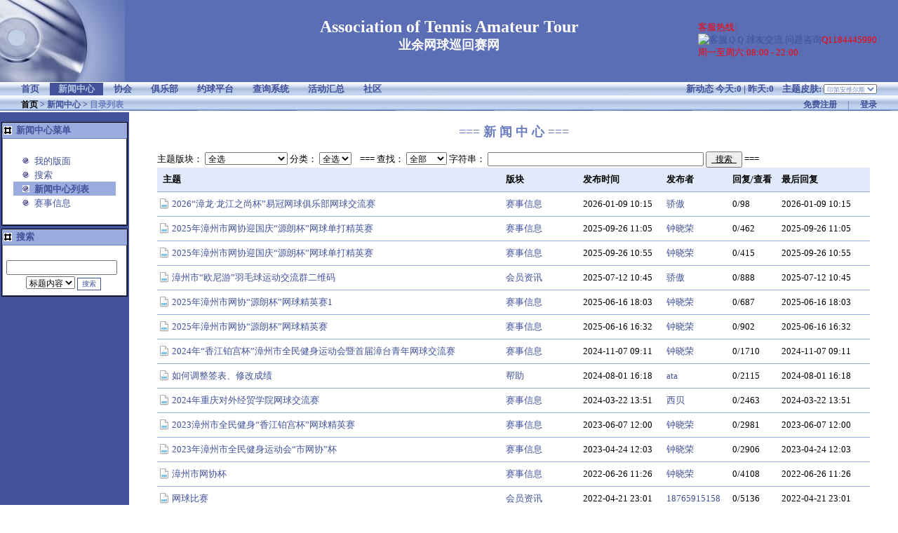

--- FILE ---
content_type: text/html; charset=utf-8
request_url: http://www.atatour.com.cn/Article/CatalogListArt.aspx
body_size: 303201
content:



<!DOCTYPE html PUBLIC "-//W3C//DTD XHTML 1.0 Transitional//EN" "http://www.w3.org/TR/xhtml1/DTD/xhtml1-transitional.dtd">

<html xmlns="http://www.w3.org/1999/xhtml">
<head id="Head1"><meta http-equiv="Content-Type" content="text/html; charset=UTF-8" /><meta http-equiv="Content-Security-Policy" content="default-src *.atatour.com.cn *.abatour.com.cn *.apatour.com.cn &#39;self&#39; &#39;unsafe-inline&#39; &#39;unsafe-eval&#39; hm.baidu.com pos.baidu.com cpro.baidustatic.com www.google-analytics.com api.map.baidu.com static.bshare.cn v3.jiathis.com v1.ujian.cc v1.uyan.cc blob: data:; img-src * blob: data:; object-src *;frame-src *;" /><link href="../favicon.ico" rel="shortcut icon" type="image/x-icon" /><title>
	新闻中心 | 业余网球巡回赛网 - 建立和参加网球协会、网球俱乐部，组织和参加业余网球比赛，系统自动实行职业ATP同步积分排名。网球爱好者技术交流，切磋球技的平台。
</title>   
    <link href="../App_Themes/MSN_Blue/default.css" type="text/css" rel="stylesheet" /><link href="/WebResource.axd?d=hcXDZhXiidgsQUtEo5iT34fWm4X3wO1R12wUW5D5yHLn2cjnY-RJ0dIJIsNGBActSm9zQxEPv701Wc18Q6NEsOE4bIvH_jekqO6M6UcsN1ZzdJwXVrPGR-I0G4cuYg-kabNmAmvVlBxbIUNM5WOl4Uf586ewmloMBjx9FxjbzSQ1&amp;t=635833539440000000" type="text/css" rel="stylesheet" /><style type="text/css">
	.mainmenu_0 { background-color:white;visibility:hidden;display:none;position:absolute;left:0px;top:0px; }
	.mainmenu_1 { text-decoration:none; }
	.mainmenu_2 {  }
	.mainmenu_3 { border-style:none; }
	.mainmenu_4 {  }
	.mainmenu_5 { border-style:none; }
	.mainmenu_6 {  }
	.ContentMain_WebPartManager1_gwpLeftSelectMenu1_LeftSelectMenu1_menu1_0 { background-color:white;visibility:hidden;display:none;position:absolute;left:0px;top:0px; }
	.ContentMain_WebPartManager1_gwpLeftSelectMenu1_LeftSelectMenu1_menu1_1 { text-decoration:none; }
	.ContentMain_WebPartManager1_gwpLeftSelectMenu1_LeftSelectMenu1_menu1_2 { width:100%; }
	.ContentMain_WebPartManager1_gwpLeftSelectMenu1_LeftSelectMenu1_menu1_3 { border-style:none; }
	.ContentMain_WebPartManager1_gwpLeftSelectMenu1_LeftSelectMenu1_menu1_4 {  }
	.ContentMain_WebPartManager1_gwpLeftSelectMenu1_LeftSelectMenu1_menu1_5 { border-style:none; }
	.ContentMain_WebPartManager1_gwpLeftSelectMenu1_LeftSelectMenu1_menu1_6 {  }
	.ContentMain_WebPartZone1_0 { border-color:Black;border-width:1px;border-style:Solid; }
	.ContentMain_WebPartZone1_1 { color:#41519A;font-weight:bold; }
	.ContentMain_WebPartZone1_2 { background-color:#99ACDD; }

</style></head>
<body  > 
    
    <form name="form1" method="post" action="./CatalogListArt.aspx" id="form1">
<div>
<input type="hidden" name="__EVENTTARGET" id="__EVENTTARGET" value="" />
<input type="hidden" name="__EVENTARGUMENT" id="__EVENTARGUMENT" value="" />
<input type="hidden" name="__LASTFOCUS" id="__LASTFOCUS" value="" />
<input type="hidden" name="__VIEWSTATE" id="__VIEWSTATE" value="tmHLQlYjlS6ug7J9XdTlgNTF5SzzqvR54wMbDIPbKnEVurAR6bsTj+wT8tIt/UMADd6Tz5xVa0gXT8sogdeFIHPe42wjeXcn3DC9ehxqk8gB8CC1fWMKWsJkV+M+sYD3LoIk198w1vUWBQOdr69pe/6iTznYIgmVyNU08d3we9EcAW4tfXsTXPXq5r791ga1Th9C5ZvMw4+ywo49C6GqSeFO6Y7lmQ+5ZiaOtGwig1PZWsdzSYguuKOrQ0//jLY5TPcZ5HAxbRZ2fxg+yCHiyaQrK3QS9YYEHlY6PJrTTMYLo+6BEfpokds30WFNMkW+l/Z6DLQxoseM+uzn+q5q42p5v6Oa9fcARqQ/3YR3a22++MKWYkEKShLiZC9M2SRRR/[base64]/LfOnAZdmW6g+86YdF56uFafrD55H5XnJR9tFcd5/[base64]/wX14MCuN3iIIaTp/1YPwlvYCo9LFSXdOHoK905kTjzAPyj/NDvJbxfaB8pDlRorvSjRMV7oNdXfZIvhRaRLk6jlKkc3y2CiBaHjT+4QBWxs4/6B4MO8w3RV8K2ZuGegpTzir7ikQyz/hm0czca7Aex6iT1WB9TjSttZNCQW3Gcslq3CvtEGicC2oQi8XjsGTXLU+V5/vqm5Vh5U8SiV6RU3xg6A7DijJ8wn3Iv1vlOzunqO/+CkUWFp2asZqS5yN675+7GgzC8GLewSpYJQQSv2X/L2mecP7apifJt/fd/TpI8Q9ON4z3d/Dkz7EhX1MSHOek9suXN+q8Rty1SwG/TdLqRksXI7dmapfxIO0N7hN8knEwQWFmAM1d6neMfIgu7x5AMwP5ULqbD0uhVAU6ZnqHBLTWcIa7ys6BwpefkyEFJRkTagN/nDcHpYd9p+52yrLUduUzZPtxZoVuVT390TPriCCuTMpe1gJQnbgSuSCLHbSXTW4hlAB/[base64]/J9ItwwOTk+fHoBXDLjN0Y3vP7WFjyqIOgMoOpx9MOwN5R6kmYozK7tflwXJX4Dg1efSipHnraKF+t05vbNchMlu5hAbE7GByuBhm3hlf+/8pDLTZdFAuXS16GgAD5NGbuiy7uvZA9359lnQkWPi5oW7QF+kVunmUqIZwLnJueGHCBPcbS2sIWab5qXFKv4ERsHgf51MpQxlpVZQxAuuU+J1qzsdaImMW098e95VF7EG9fGA/[base64]//unOvsy4IGv54f++lQ2FJeoKYwXZsbSp6mH18KSoUtyVv+8VoHuknkhuKgXw90/pJDxBo4DmeRbfBny4ZieRkJcP5V7dHr0+yWWJAar9/d6krL1oZ4JFGn6PA01rgrjqBIAoRipXBtgjKH5EGe7vGlu2m1yWpmU/i7/I9CmmzcZ5gjBxdBl9ePsUVJsiIHXClI/oSJH1y6hfxowXXr6dqjMalxkD9k6t0oTVf8FCsnysuinvlzFBQCyTgEvJ1k07UtYENuEcQ5lueN361wOlX25zhB7kSGrO20Jmz/k6LRu833x8+fWLsqzEyOJez9gGv6S8TDEmnMvbkG3Ce9MZExt9zxBdHeJnu1WWQbHWJqkBr5cBdaPq1hgOPxuvmGJMophsOc0Cj/ngeifFeQZtCeXjJB+tlTc5Fs+JGKHgE+/so4DEnKjnsWAiTAXLIdfH9l0pICK/exbbe5zUxvdkfVU2xp9FHUn9SAHpY407W/wn2Zaw/gIEDzkzo6+DL1zL1JuL9A6PlpAKbuIvbMhfhK4uCK9ghhVW2g2xAngNKE6AN30EkHtlF0k5SUDfNbAJTDvzOA98TzSkTKn3NaDs+VNjzsWKfwGGbPHanq7zzB7xvQ8WA32Nu/lzjgnHp3UmPXSVOal2Bs3LZlj7Y8ne5PmKY/pBcbVf3l3q/ST8MTP57j2poycBnWZkRI2f5dZKLPfORxlOMEQtcXBaQqyiNu5o+rUBsLUgstYPQaM7GVkuLJ9UlT6iHbCXX+R+bcBPafKsCSvEiHG6EQQwZXeXv9RbyPIVVc3jY28TSCngaNC5T3tG0sdWWHg3NFRukjrYbrIyWFQOgM8EW1VOIPjV7U5lWfXsf2+3gUl/Wg7PfIYQ7laoTgdleIWmcLJRTg9MIXjkvVsyR+goMzPxJkvAb6Cuu0pVIqlwzEKUgUZ5IwMJtNfSjwLwOXd+6w5dJ12iWWYCCVxbAZuH1Wwu3tmio4ZppWJRrj9WkjQW9iE9Y4Ntd5EUTIBKvd/lV/[base64]/QpuyJJSzBtoS+nKL0HMrz3ywHXS7hnAtgBmIcYOmg1aCdmJ45g7bz+MO46+PY8Ow/C8TAAG3BkvvE/Z6fuk5cC03wC2Cz1SHxIUrfD2b6bYGhiNp09nGRnzeiicEHR65uVkmNbltBv0BRq2eH1hzTI++X+4SjnIwIrp5Pyc4G8iIv2DWMD8RwJN3h5w5W1+Q55euERv7o6hWcz1XtVdRMSPfdEHqBxupDyaG6TVfxVFJLx3GWFF2zCXYdUwuXhfXCb/t1RDlUIWTB66f4tMbQ/1xgPCuEBxCQ+UUN9K5B5nmTWFLwoBC24BPZ0HrrAzs+fnD6cI1CMKSkZ++HUoBAMgHsb1RLJ3Kt3B3s8szkY9smuGt4fQ4RU4OE2waK9IkKfjZWpbfYDIrp+Pw2W3ae/2TR5pD31F8gkNaHshOWM2xLE4KmO2unnGsoWwpJaAS4r7wB17YvehPzYXaGNvIBGx8QX72XGQokdAifH4dvZZi0LZQGMNwjSDGBfmHYUat/1SJM9y3djO/qc7m6B5aR7lUesa+wMbPZA8igy4yu9gJb9oszDl4stM5vilbvT+NVH07OHkaRSV+iGLg7KLBHpgVzRyw300WiSGhtmn3y5fGkf0jDwgrhVDTFoOBJglWF1tUHC4iAcw3P1cmcqeJpd3J0tEIoy9hE0Zl+7GCucEKu36wP1l3Hi4W/l1pGY+lcavOlIYWgCQWxlBqE+K1VP4/EBbpykMYn63P833GDr/c9GdQV1kZnvfoQKDAIJ74/mkOIJAHx02JukR5Bh7evrx1ml6BeSZy6zYe4ltQcoaBB3FRX9kHu1x3XP+N/nMVUxMTgWPT5tTeu6O3sXEEMblYn7UPCjdQPsmES4ZTQLuX/u2CANm4E/CDHzlewO0jJIZLpm4zpBetPXQqlgL9Vs7XfcjoNGLPXLPdF/Nskx1HvAZ4vkacpM+Ev7OZSkExOVoWUSiRfgiD3r2zEQjzoV40n6GrhF5uhcqOohuiy5q9+/cSkhFTnSdCGGIN/Qe+78FVs2tweADzA+4rduuZabchg08V930LavhnkRkpRuxUubOIJOoe9jLy9FkZtBF9gmF0g4/oGxZvdMB+KvvCGj9sWd9tzLCRkW5+pkX4GvoQBgVYfKAPSijwmdsIDLUYXgn6GvvZqe4txkOhTQGf05e8xO+QUl3X5iAzNIXlCczqJ1gpP5qAuUuiSCy2FivF9xgQm3vusilYrirntP6GRlCDbykDSpwpqrhHTkSeac9ChLsv/[base64]/DSusZZbwTNTC66eZm/EEzc8LB8rYAFPhf7LAesUFykBWZp90OXU5N6ODW5kLJV/cnIlGKELT0+djqz+O7RSyrSMI/02tVQ1uwLgMAv/O0dx1onbCOLhKgv8GanIygenNWRpQjQQzf/Lh0tNwdK1Owhc/cCmKhky/DJvFc/T0NxsLuHS9398sCKxLMb8yc068+Cw1sRFaDXRmoub5Xuz3Wm8t2eDjZBWeamJa/Y3Qf3TnOW04qnmjo9UeGCpq4alL2eOfpKDtQzR+umBiVQhhBfXTNcdd5aYmZoyYsdbWdTfnIUDoacUtSEOYv9Tk2Nh4LSa36dkFgTY8/cqf1O0sUeOi25JRuXXSjOyMHH797Fqa+tVU7VYsNtZ16O0ZlXalNM3wQ5q4JV0vFrcdP2/tHqTuSpPUNejedyRQ9847Erw6uncaBXOncKtrKQ+8zySKC/[base64]/irX48ks6VbnF5a0d7Aw+yHRvSSbcPkmj6X4SYwexzEAvfGD4UOO2n9vaiEeWkp6uxzyVjGdO1K6eJgOVB3t4RiXtvZgAEvFbDxsHsWwfVw+BxzFqCNSA5vcQBD7T/Jh3nzXP8mSop0aV/B1tbeMJI8hgtOs1s7G2Om9VOZa4jP3i14sG34wEhqrm0fCKzYT9INZLYQjGseOW6GdCuJ1nYMQWH+5PCTnN5W8Ndzdc1Uf5vI5M4Wpl5fkzaFL0A/RXmJVM9xEevwbUEQYNb757k7pzDaKO+2UsD2Jrmr559lcK9akQJqu5pdWju/b6uVvOM+xK0x4kER9zaNpwFyX6677cnCaptfbEegCkkUmP3X0HpE0+7NIGsdEQKiETRxIrAiqoCbeVQko9UihKrnKIbM4XyEX9Dya7DfGfpkp2KnYKdWmm0W8MY1NXt6ufBnvOzClV6jiAJAgXpG9/vgOtizgHAHNhZipKK9Plw5vREbsbP2E3VOtqQTjuKR2Ck0QFclRwZyarC/wOSipnlam88OYHHgE0hu1pUiUEm2ivRLkurFLNLv7PelkFt5hq4rb+2ebXmYxvLqtKA4I5K4MV01HpaavioAeikL7XFXlXp2kA8ukk49CWpz9xa11gDrO7IBniAXbDJqE1mO3TIIz4PVNGv0xCCHFEpqzXkockU+OODhnw+aBSoS7k9LgPZRSRSIrwho27V//TaSugV9xaiyWdeLNO5FdXEGCRc5MxPXKvC4OeeLN/y953qFxsro2kwUIC5Rfx6EqSEjdwY1cVCAap+tINCb4SkSFyA12+UrM8Tza0hadBGsjD5p4syds8bCxA9oLWLjpSPK6USuzZYyu5OIAwHSmdmcjkkCJEDPmzlUelWRAzEShhIhAFDOxy7r9nJKs/plw9TvtOJMQMSlqTUxxXQ9Zw8J6WS2JPTQ/pJn0tFu8MfEAwhYRvhwKWhCzDRcnzwoLTA5sImhmFRFVT8R8fSiBBCB2b6/N+lOYvAyaX8Bb9uyQNbwk1TnSRt8GVD5ypU1u8nUcnof7OhkQnbY/jF7/vYbsgk85VlJfxH+6jNToamaglGIRC9ZrAKeUl4QO2amJafmSI+S4Zh9H9SF+l8/h2ybWE3VuHd8dpOdniMhdIzQO8barjHnKHTaFPdPgeygA3TWqyLJUoxx44zhep+QUBHnY3lwpFKA1OKQYMeJBvhEmyOBWzxKiTAzmllQ/gXcokd/InBz6RdxkNuPm53g7M+y8YfolADyaIAuaQiELez2K/h0JCYzU/tjaR9zeeqQWMH+l5YWjjr4qyUSbfMpad2qfbyERkNYEm1U9WWUTqZiOUu/NIvwg0CzG77FrDU8iEmESONSrjzquBwj+xQNFBdE2Ai3Zfkk2IDKrNrVUVEr2tTUhZx5/ccQLe5aUQdVREb3JQgRp+4HKgyfmCGTj+EII5/2hqgnmCSNSe6mAnApiel/76aa0euNlhlYhswBLcFdXJYZjOnGj28SHTw6+LLgMl0XePL0FJCylbIczqjiyB9QTsr9PEwyzfaPHOcPLdtnlHpUHzkEJ9EnqQSbYxxV4cgnrZdtHFomiIgNyR5u4lITS+8yYrpX6QwxgqO1AyCGOMLqFspuXoAy5p5sHBvpFqKv4qwpyEY6K/kMLr0X+DRXhEgnjSqjmkoJGOYBgOUffbQN1/q6ZfC67NpxahlJuJlfBQBR8orGhy7PzUUI5iqcM/eYmQ32v9QBysxKeIeO4lPSKBfER7r2bfGT7ilxk2hl0L8xkyfe0Mho2l5Oa+9rvaFGA8Ds56lbusE8rEHHn1rZ2wNxE0YUy7QV/ioEQi2yD6q9SBYLMgQg3xe0LROukNA9J2+09jjpgh8DK/t5D1SfjWX2XdD7+uMouPpDl1vX4rkwSWJkwR2YIPVBt7FQTcto2hrGpGdLw2KaVMZBfUFnIa/PUdtnFKrcLXsTA0spqDROLY8oy+hfMyDy6eIBjQxZBVRb5bzap2kRnoizBzAJ4wZKcaUqShEH0k8SvRbtvADXMwLB1kZfrT0XozRXDEedZkIwylGtZwpydGTAqqP74XhKIeTpL33jDL+Qb3g0dezNHF00UJvd1MvhiQVHU/JQ1D4+nM6nEeua0JjlAAnWzVJma2eVmpyUj9kxdBO9mOhhmkjbHLeeODwiK5zVBops+oKWJd0c+g5hBy8RuWr4h59Ls5IhHT5chh0bbO2aa6R+EWTyKCb+Y8SlFyrMVBpBzhODMebuRhkPy9+n+O7Cu2seqc5/Dx0qXkTsGXK6s6TXCtX13GbpMakckmDvhtGT+hgMLbIdYXJHdizOT6pWm5a1F628TSyBK+JZ0fp0CQHbK/WbU2HVIslY+8I3vb3hoohr5zbStyRWR9NPrOiGB2TKPDofysl5fxB2UKE9UcoD+MlLEfllLFmy8KO/2DR0lyPfNgF5Kk5MA+94/HNX2+k+WlHCzKgLybROgniFByOOK/ltiIOpf657fYEFYrnrg92NmTf97hFu4qvv9Igmk+ifodE6RB/hnqZJ4XJptA3m0xSd45+JTZPjASEPoMIgp8yFxY7LNjpLjW4Zsr9EcKWC8TxOyK8m/[base64]/Z7Sbs4zqWPU1PldOTjxgWvUlALPsknr9fWoSshhWGdCNOjhG8fIN13c/MQXfVImwZEmZ3D6pDgVrExnx4QoWcIfU46GQcXIU7IS9zKeN3sKUfYoJkMPVmu06fHWY4QynKnKVwqprsmFi21ZdOzP0sb/l/Xxobk76vdNv1T8mrmY8i/se0hmH87u5JPTxLqmE46ynL3Zts79067fFymcWzJfYs3FEsZkNOVr//lNNov5D28fPnX0N0WIbbFBRnDqJb/TeExAPG568x3KllYKYIfZIpW/7G8S2EQJSYMTcFUkhtTkneVRps3D4mjR0+iObcCb36NY261ZioDd3VfTRL944qYjBB8RvJYH7/O0N0gHR2eaWOC+eeBObnA8IjrpcsvsLTdVpZDCQD+zwY6Drj9/ObRTWQUvlQY/HI0wYRi6Bf4JxICh6quRqfvuZNgPRpAztTuTMdI6cShU6XB7fRgiyluWD/sBaO6sTwdJtd1Y+rcSJJIlR1S9heGGYkUO3qsIz445bF4kZ57yLKI2fX8ALukIwjPqkgRoVLJ0CQstS8yqSiKZkjeCG2FWes79sLyM+W4e64hRl6TrfK/scrb3a9irFz7917Yy0UhAUrqz4YRapWjrfhG4bBspRDMsienWJ9uDLVhgjlQz7oEQAjET0fITUTlCe8OUKko/[base64]/gwUx/4mjeKyAuNSQ6q+A+RlYBFymo33301bxSxajv82vpKUOWWRdwc73kZrsdNZQ1eFAIOVC7S+m/QrOGw3kop6G9+uMA7U/tBmKmxNfs7Av5SpBCyrV5jePWagVmbJKM6xSw1F+ruiFRCi1wHY+xP6ieokYh7lhbVTXVo0uwcBjCMFlBcQBlYnOD1hBGIlFtbFEmi7W37VSxsmJmNmcNhfc36MZnugGA2T2yNItuAEJ42yamYaY+PQ8oPlN+ZVy/ZQVvxUJinV5npla9TERcq/tcA0oB/tXvh9Iyiqt6hyr+F4mOwCSI8wXyesw3a5GBcsrXBuwHa6giLEcBbF1o235fhygdVvGCMtNJ2yuDAlKgga8mWgTs0Pu+Ix85IWcdY4xGyllyH+xVgbFSOkoEUDDnIfE8Op4M8Rr5VK79qaeC6pzy5u9TBLMliEqEfnzwtM++6h+HKQX9aOmMN+wVj17WYyt/[base64]/QzAXH+W+gMvTblW8eENLE7erjRhJu1ChRSrq+1k7LtZRsXGLkIIEc9Py6w+j6J6XF7sKjIu0Z8j3+ElrbuDrM+kRKDQ6hlW+HJ0iqUu/JDVX4+FBo99Ia9X2JoLx3qpHqlvVwKPcPUpv8dWtJ0gPYIDTEdDl2mxzZVSCrMMpzlZQg/GnfT+dSVbnkQj0sWV2JKFH81bys0sTmxjNH12RWZ+AgCBj3bIzEbejKTXhrxyzbf1ojRmB/im9Z6k0BSfjhwtzgglJiBIjNe1GcASN0QHq5693ICFsWviwM9jPkI5//MSmKgX9q9z2dXSbt9GoBcZe/S7PfSwP5d5pBpC4UGvgxDPr/IIpvyf8SZioGP1orOYxx/tJ6EqegE/hMuLP8aVV3UfaylxiAIriyPGLZhtC5kXQQJUgzas+6OX6Eib7GmR+Tay7xr92cEmaB4rMntHH77gqKvrOPyULgJtGYA0rYim36Y1cj3WEuv2vporE4/Cw75OthF18YVoYcJ4d7Fs+1ZnvtTr7jO4ZDtGL8Qc7MFw3DM3h9C00A6wHU5FQTaN5AOzzf7qg9CwbbiCb0oLow7fdcfhwJKV1a2HWLoQz7fKbuFOAj7iSgZeYZsNmV7ViOGmMw83MXdoeXHq/vreNrlV2YKTEPsqqDc2OUnTlTFErmkCev3d2XGExb+4NoTRnZzAckihnTgJJAKwp54hZKplD8icniO0ijOSuVMhZAhpoMEXoxAlIqpdAGy3VMcuXjL0KXvSp0xvLHsPPQl3b/2isBgHf57plyI9LEuJ4eSmy9ZG0Fm+Rdca7BVehVZEomsw5vHLi85CAmiY87+8JjSck3Cam0LauYwG5k9oqp318+mrKWBgU8OXoIjY1dsp/guhWcuLI4aV4labcjumJJv8hxhJRqbB2G3AtBJaP2zPQ+ygE5FWMIguDkgwuhBBwKu3NJJ8f/SEMnwn31+q37K/M/[base64]/AUUw3VOWPwF59s4xkBtDIqaeqZTjzVIl75Dbd5Q12T62trMAzhZ48mXwbMqZp6gNro3ozH5afWQieQrjZQW4dqFkI/lHYl0Ce820Fn0TbgTO3QhEWFW74nSqDDzPlEif89qSzjnb3/kumIFbn+zp0G+VYLbq1NRnmJIjhty7RP+ITfZlUgNcqY/3g8n/6tJDjUFLTA+dAepRoXMLv0Wu/QE1pYrUhagQ+an3Yf4Q17SoQrGZBi7A1x/X9IpGGXKJudHgR597n8LDe6n47rfWCEtekAr0wcIGgCQefNzjkyliT3laUMq0x/jfcQ7pmdRn82by96FAuNnkCaXAOLMWlquPKL9A1v2LUtGJruHdpdDbOE7awIdPU8FZEYDVTLeDn4eQH2w9aRuUjftMjMUduowuwBspoC9ICvGdb8I6qtJ2miF+2W6aEPJO/VUqLoPWA8M5bBD+SoFXuwu9kgo2aoHPtdfQs2mvbnbTNv6clanDQp3fCDc865tZ+bA8z2Ugu5kuWAL7TSCHPOkpV9YLtHQpageY/0d/6PyxE8VukfOQ696oZMWuoVBquH7nCgBvIPcnK3Ei/9YnT4fTOaT6lNyocOQRA38Lo664dSzBufw+4HppFecOd6njNjnCZ2tLtkfFy/5vE/aAzUp4w1TVKu2RjmM+ojKK+cTmWOg+vIagaedYB9lQM0y4MoEKRZvKgo70ptyHbIPQDZlojWsBnPyYUdnbzdxbOdQJlAszDdqsXtnQAp/vA2Uh3RQegdkaKoRA1QMLsr1BUhluGbyjdaLg/cJTpHMmS5aH+zdUJkiWTzWo4roMzmG9+U7ELT+ldx94YHxv4PmQX8GGwLkSHqRIbD8h9svlLShq1VKedj541Uvt6ihAheWQUdplg/IRrnWKn+PZIWz1NMVXd0f/YU40AXFOKxHtImIk70OidU98U5QhQEfM7PTHRqby2dc3Ui4xiSpIrogblc4W24fTAMcN7IHrP0f/QYsrH5H9qPriHrkbVQL2FiggfG535k8/TyTDwOCAiBWBIuBZhrJ7d4hrDWapPixnrBlZ6rizZj7pN63Po0nMk7q72yLBrBFt66kW8aOOlUc7+l9io9cwm23PxBmeSngyoFuOGQo/axei2o8ZDHia85NB9zTXUKNYJeifWXhDvR5HZk46ZRMOTZzNlMsR2piYx22XfWsrB9RJ3MZj6IDEcHJ36Ct8ByQGLW3MJCz0K4cF1EKubIdb/LTFs0rV6mao4eHrxuosIoOXxzxYLHcUEjBW8w5kgwBNI1xGtZ0V/7aPrfaG5o8VHjzn1apsnOiiwMA3HqNSRKPrtG8VvBH8NB+gQqEqJOpBp8+xbwMepno45XhWS/ftgkNMAavVkcPNi2UY5hX7nA7ijcTt1k8Pthl40jQq+KglMZOCTk66EwnUEkDtnOy35py6j/[base64]/LLXKrSrInw99rDrmE0iU03AxAh3mlccl1sNriuag3zIPAcDc2875eBXK8OnQ8upF6Vhqg7jzHxVbCTfM6aSXLBitDLK64MZOcAzB25XCmI3VqXHMv4l8wCMJvDUp0Rw2rbiJD7uyvBEQ5p82/DOdNDbosh9Vrv9qQajxRlOlAFuhRkHJLMF/IMaXOVVNNrglA5p6NztSxWqybnpEv4kE6kDDY04vRI0gCB2Gdo/lppDxpox9DNrNQMvGeW92XnXYe4If0NtbgT/yAQzQJiaOw72tQaPtd2i4kauZaBo8SNEcMq1lk9KWRGw5iHVfQIgt8RxW2MalNw2X30s9OWwaVm0rcgLjonBY0cchBGIExDAtlBJ+YNFdbHyzcC9i0hNdl+ofsc3E8LfqCF4A9rEDMN7Nv/[base64]/mQd1vWmgLL/M77AY24QNavGCRdYbLEnz6avfrsMnKaNvoLeDl8j/5IwkO4Egdx6yx2MOIwWh3hqraC9p5W0uLjRc44FqOTLrjXy8pz9xrTkeRlQL9H4Gw2fsfcd/ZZx01xDWxxZgjiOWZyeIfyI6kLSwlKAlONs3+keMU+8Yci1/s991VKEastHe4PDY5dlWtdPOTV9KgLQpWw6GtAGnlUv/Js4Tq/Y0LBMWRJz8EYg8mYY+Out9nMgpgzzTUNjLgL2mA79nZeFayyBkqqEdLgLhnJ279y+q/IrqBvzCZxntqPyXXRDrEkgxk5T8hEst8vQgeBRVVbX3cAdWF56NXr0+QLTeGm5JGAIS2nPN4ZCI5iDX23wJOaFKa1p3p49ZBlmqha2fbRxt9wOdQGDM1YZs/3MY82qmTVkICDvm9Y1g9/L9g/u+BC2pTtiX9k5fEAW7NVyuFTnEGJrP+18ENmsRT1gWvkiwH0Y/9aW92N6ouDyzWf0D5Pw1fJRbG1xWPIBN5P1DjI0AzFgyjUMsBaWYgnFMR90L8bpQJViSJcjOszK+5OBp7vGxa563bLec83jT3aJoVGlmB2grSCkkxi8Z+Ba7H7pzJkQVslf5dBRhgQo4vzPPSCYGqzEJ3Sc9FG/jgtxO8ks6PPy79YxFrHPqOpfFyoHE06jXFhZSy3pdMU/ch3kHZp8skd4CaEXmy6wXhKUBUd3/kxiGCQcRwuou2+sgHREqSe7C2Z2Umc4lqRpkup4mi0npRNWz2viH2voggcU5SsnCmKl8wb5TO8dqhexGd9Dc7cqfQ6GpRRd16Hih8gifS8Z420AXBG9/0Z5B/[base64]/fl/zDtfyIyagJwjKIrBfbxUTgMHG1Htep6B1tXB68Zgl6NwLS6TYyw2VttROkoJ2aajGF6ouQNBTyiJEVle+TWmkSaNKsfjFWFMsK3LibUNF3hZ/EyHXTliMpve42d0LcWKQfVx1LXEeMU85f9feXQuKaMnEAZykfNIB+5SV0s5H6WfBK0efGj1WFDAFAJqD4M62iraiJK+my7UNq2/zA8EaQc5r/3AxcQQy4ej5Ia0YLlawH4c5suIksH34BOwefKNjCB4Lc/5OQJDtyNGiFzn0qUBxeFinVCa8YUI3ENrfMLYC3UolGOpZQzAT6EDES6xTIBshhhuI358qXq44iS74WjliruS3TZf3cZcNaBeATZksiiqaiMYGH12ESYVNhk0si4QegYVQUWsPbZzfjjI/WFJkzZA4VGzeM3A9EuqodXcNDDupRgXWSDkAPUfPtsG/WNEaob9Pflw6SwkyVDM3SeEjqLfk/WnHHklUWo2isN0HdG77ovtPQ0j0PRrZQoE9d0lGH+fNIWu9siY+E+TcxnA62Yief/SnBLA+9pYBd/xPIYK2CxKn5KD64xtpm0MLv0fQBsnjD766DMr11gnpv7esSU6rhu/ITN25heJA2vwD4Pu6wyMDyj13jiwKcYzPwXE9bKA5mxFGuC05+odtMvzOq8hdKRpUsuNNYcWMlDk78wqOUrSSV1Bp24FRV2QMVICwCYZTWBSzYPw+SkFtq87WihLgOA4nO9Ln+XdLh4VILGpedYDT/Tm6zHvN2LYJYvmfr4qWcnZ+EupRAXkkV+QFi31t1NhmRQdhbAse/41E0L8Xdtihfcouq9jBF4CS8+SvG6t49ZfqifFBq9liGlf9HF2gcdhb7E+HwE7O1ZT1qaoRWdK0pY30Pe+YcyjZiYWTueyAT/Cp8Sysk1cSyot5/cNaSUwHN6kMQaM5Lf5ipinH1m9q8/ZYes0gYk0A4cyhO81Mg1hehrSQ7ksYaKFZxYD5tT4ALOb7e02RwfBuR0nRgnG4pjJXZLMwik92w6gAnM5uDPLtZuyEECOCVDCfygCut1JSIQiw9Akh7kvj0gQfj+oCthOtE09F68H1DwcMey7m+xoMSyMyQx9ot0B/jtQby8UlTO+hNdHuQI2MhnjbObQnwqYOTrpF1SwuucBGqtczrgYWal42V1uhuYzqKo+5qc2ejKPNjF0SINeAY3m0k2vc4wW8XxRKHH3P/FaD06+pQCXMmglsM03IIzMcL/gEqBXhtZBkuqPOZsOBx9rPDnkDSxu+kguvgJqD6saHA6PxKYCOXfmb7JVCEGy/iCbD0yxwNfR9RSxn8g7jZUX/RVF5HfWYrHMZ2PLSsLFt5xMrnJK72WMZl2eCUskwPlRfU+ovjMTAat6tdrDp01Ut5adbKyk9T3ARZJ5Jw7yo96kmlMXmzYIiO4w97gvQYhkkBe6c2T2VjHDi6LaJiE8FlpWoxuZwea7WhbHbjNs+3Vm//r4cuzkynFy+xzsYlXh9XvEtcUCRxnhGnLAeQ/h/SmpAwkOH+e29YcpEpGleq3dV4OqseZgEL628CCbt3dRRgNb5Vbp3YL3LBDI5TMXlaPkVAmge0r0mdDaarrSg6OxKkM/NiFt1MNuwD52wPXncdNfqh5nBUFzQEf/YCAeA7Kh9UjjYbI3zmOSACZa3/5W61HbXC8f4igPnuhrW/P/[base64]/SravihCaMhnRswagbix4JeVtKSOycvm1EY/0f94r2SkNYE9Yp4LcGfu7k+3/oPXEln8HCoGpefQC+Dsc7qv3jQ13LeBesFhakUa8RCAJd4MvvIdDDqppau0l1iaNVDd14xgQ/trCVsgK2vtXnas4cyPB5p2JR3aaw7PEEZBVOTL0ne1IYiiFGuWa/w7fr/AcN+crxOrnOLHThIM0c/GTouZv5M0BV2K9u3yAYxZKmL7EMTlT6FAow+IJn5xpIoo68YAeWxrpk5ysZitnUiDYtYhaVVzjEUq2+pAowFGpwPS4VjaDIMTV6d8Hzr83qfzs5+F/s9DLMSgJIHuDxUJhrAQCcYgGtcBwRpWPh+CTN2c5MEmTKVkBsiMvkNkEbojHrxsmT4hnd5WSwnDCIUTMqc+HPGtLTrjBkSulq7y2eBxKOTLxNkhldHw1XbrLk49cxTjf/[base64]/1CSsWX+sepwMqmSHDbZr3vaHsN3wud2Yr0VmdgG24EpLkoBXjyfvPBlQ/yBB5s5QeCEK65HDhHYF6ZPT+khwHCogGhgQWoAKLF/TH7GMwJW+/Ow7aDf1llbRlnczrgncplvdcUcAElqmPI2/[base64]/7W9u8/LUV+BEdpxpEuJNj/QOjcruuqV71955AIv42uGPsP7TjtdCVKIBdp/pcBtnAotqy2sJWBlvHjZGqYTcAH1NVNCoy0CTrrHdMj/LOQmNHhzjuL24cUI6pDQV8l5mNWgOvKxqz11+ILtDGJIYBXRxKwCk2h2LPbx9W9Kpy7yJX1setnlkkyhicMGoc8Q1xZScbvUU9LrvBwS7zlC+yz3oIlQXnKzflsFQJ2pRjEO4BK57R2oul7+3XgjWHQ0G68fLYUk07V6uZIprD0Lpn6/AvcTh+zLgzJBUOLhYBrSEgLciC5JV0qw095cg7JIOgS1hyXgBPLdagtvYLPPr0rEsEAIFxilrg9wS3wIcEK592IYjB9wvHxplww1HNKFZLOtTQ9fD+bHsvoVc96eLVst9vtGSC5g+uliP6kqz1P90ESALyjdTZCQKgrqIdCANuioWqeVo/2LQ+EEQ984BDvS4eyZnW/Agcg6VJxJfhaRaO4RrDTMoH4u4cR6a93O37GIFmUqNL9oGEDcebPMia3+qTVOVmIzrZtP36tJZ4HVN/E9ZQJCG5i4a5Qo4VnhmHci3xzmrG87jDqlzBTg+YI5lJ1LYBODfKNo18dKxG93U0FRyDhKx/8phX3h1Fs8jDS5llaO/k+m+pmAedIl+69ej/JY+Sfi22tS9337gZ4r+rvDLQVct5mfE79Q2kaEQ74/3bv0wngWwa9XJyYVVrtzHKTg2w+M6Rl4WLn6SAknsExJrCA0hC520p/KAKdy+0YIUhJFYN+9mkZYmxjGrYEou0lQZJ4dP2tNoMuA2tFS7XNcpovjw11oSFf421jupVM966DzkmrwU+XQYlCfvV5pFeQginmXxGsgA1OqKb8nuyF7LeTiHpHG6qqKJPG/w9pxMkycmG7248lg47EHeggaKo5SiCBUTE6GNsbpjkuQJLYq2Ephm4LSG1oiDabeJVnrJFIT1IlpfBJI0B6OI7RazSz+/xLo8120reTM5+k2rk6tIKVdJQBr6qQr8HJZ/[base64]/NZaNWVP6YbxXMSXN9Wk+CvAX3LXY28ectKhHFY4RU6WZJ32hIa2atYM9cvH8ZFimlr+yGpJ2bRvAeF4kSWK1OZOFYk3Edz0F+jp63crj9YdCgVIeEy3fixcA6H1lsCiEFuwX4RNN/kbrsSBP8VKnxd6d/c3uxnIhhx5lfdJ+PbmnoGwc8gVPyGK3DzSAlmwyf4iIfvrRFZNgSLexGISTYdOE3Gu+S+llujPwF8nsAlnbM0JF/37AkJj5j/OUsjI8LaxLA+16oOz1RosD+O4vn5A0dBtMWF9tKpmAk0WuWNZhhA9jv8yGBZTrQOKnzT67WLEucSBkAffcGAk/wg5E0PcNMwksykn7FZDiyn+HjdRzUjf+0fODfPynVLMq+60Apbfw9vhibiEWSfHaavS+5FCzcAalvmrlI9Jcsf/pe98A2xqznPwairJ475ELVxsUWXdx3SPxVaOeBuAIXgLK3rhXEd9pWj58n9/mPu5LySLg29qEmMD5I556y2xkxy7Q3y/4+JK08L5tsv7/ZqvntR7SVBFY3++yWFr5gQIN7Vz0VJHUErcYB0P4RecaalWEmkYwwxf4Oe5FRf7Al/jj72rc4j1UxD7ieXy/W9HUBYCsZ9WD84XC4osC7ww5NKrKpcrMXdWSx1IfrIxhrIC1EVm1uqNgxhg0Maw6fm4YWCn2CzgnVvTKEWlbQhfhZ382xXNT6CDSTGvY6f2kzFcVTplZ1e+taufexE81adG5isqW1nbOM+LMC1xO3Z/TwinLKPcT++lMdsBH74ysCHAxl5TjrnkqOm+SrjtCxbstVu3zoftiMp+z8NBCSUwzISAi6cvGDOOjCTI91gtL6RIoisEIbNG54X15lm6WmVjyIOpNXHhZZzQqcCZjx/yYg6HQjHhZIUFESK4JeSF8uPbP0zaxsn2gzVQyBRdsj5Bf1w5iaOlg/Ef+UZWgWwPLlCReSpXceqhmlWCPuivveDVMXWA8raC9kpT5V+sgyG5kErYy9H2ubcc3mcbKT8gLFCf5kt3RRNtdMZkPi77zBk69haqcyRyxsleUGk5I+B1LA50UNG0b1bEbERliumtF6tvbggY8ozXBTtj1+U3LaxNr6tkUNYEexcJIuxsO1H/wYCUtB6hmw8gvbMXgFZMOK8cRPGXKU06eA0ch1zJepLiMVbHq8pWyQ/nOPEJH1FYrtmVrMsio8nvOqfUNQofTwIpximTqNwzf1ue6VawLvEcun/u/0rqkbJ8Wi0QAehtlSiCA34ndOvNXCANSYcIYUbwatJHvl8T2tUI/dPzHeD4VcJMWOrWt/fQ7TvNNq5a1knsMAm9Uq8DXEJyT5AA5vwEplex5FwCjpncPDR33AfZpPZZTIXg0N5nA+CH+5Dzooj0AD9VpiQkiRL6YDwEgkm+ewOTNgQI3Gn5CDpdo2bZl8zVbdfqx/h2a2gkKLH2YFJXhGZhKtcwQnVXwMnZPKWtn+krKpRZYwrwyfpdZPxJak3TBWdko2IWai7TTE5dvs4HWE1k93Zsf2xfUFcXoKT0nsgX4RmNi9vxYbP77LflrawrU/yDhrB37iodbXT0iMkD5e1jDm7x7DH7imIYtVf4cvpDFwsKZZAy8+XBlETXrNiOa21bEGCEXIOlsu3Df2vk+8KcbPaxOpoUrfY4Ctz1wg+mirq6O1KN8PTF+uEpyjQccW5YoQQcdNjjJ46NVvVo5pntQjUOyPy8RdtrKXC0eXUBtCLm68kOiaOnkX3HmJvMWUEFMbq/ELGvHBNG/lXp5KXuy99UqhSXR5EV0ISBFImChxC2wmc8t4LWprutpdl7gDY3t864VbKrUE+A7iaW8LB3n/H0ZEHr33VvKcd9BOiG6AgMM4fH/I9Uuz7r/BKURg4qB/qtOFaJpW/O9ViPb5boef7xQyLfvmKzshYMMS4scAC1UHM3w+Jsj+/ubz6pmioNEkCUeqXRz2YTTf4DjocLkp247ZifgwAqHltij7c0hO0PGJf3mc5KLYV14/JZULnJ0RvRI44LCdawq34eba5EzTK9n3VhCy8YMAapZ0LZKDM6mwZQSS7y3lk2LGmbijVsJqF5moOB5UwFKzYQxF+XiOUSYtaxly9MF9THdIm9L/WpsnTLVdQ8uVFi8lA++CiSeF60udZt61UWrgD86AM9ZaEMm37dRSaNE2sxR1yh6nD+p8oLJesEsVClskfcSGwhmnCJOvdtLtC0MNAF2tay4soFYRss0vXHv0OXVKXT42IM41lXIBIgY75UDw7VYFOL2E93tUrbQLNMe1oPR845/v60hs5ujP6KFFv7jXwvvK5GMOAFtoQtnK+0F1BNez4z94pB9wsyN2PcveKsHwG1yYatLa75h6eVjQCx5XlxkCVVw9krZaPISBYeZJX2Mdd6Cpb52C+4HF1RA4+ETq/5CynioRq2ts9vWkOcTqZZobVLrSPO9ta3LULYDE15Crhf7l2oYyJJGFOZKyyS6EJJoG2glIkP3WMtFdnysSQR0MVP9O3mWm2t734q5Rt9lqkJja9euis3C8MbtNHICQt7oLC/WAwY5NhGoUEeyiW86qNiCZPwQ+rcPGHyo6tF93yFxKEXFqSwLcTdKhptKPgIufy2r9RBkMqpPiPn/j1gEzfD9WFUfmPhXyG+fveM3PUq8JtAkFBZdFP3JMVws/EPPcWOwDRIdWp6xVCgrkCXM+kvq2qu0JzqINFwYGs1kzsj16/qrL8oMgwCig/Ii6nqAyPIH+U+4rCWk/sPy+OSBI94j9pBYutl5SBKz7glNLOYxTqqOfI6fdX6SDkT3K4EzyFNxFa6iypOk1sHrjlkvcHJAXHZMf+PyuxB0Q6NvrdKcjfC9SfbWtL3K+LghHDDZtpRwOoCiiLtn4uBc/2qhy+MuAHN+MWMeAzvGzgCA4XYlC0PzyknR8Mzj0MHEuFlCwTs4XNLy23zy1XuvT2sozk7jcSCV+yEmazeER7LH4x6s5rf9JIuVDS3D2ZkyChdslEUnWHurxVZrFGIAP45Zreo7XxwgdMxpy8+Z4VVYAOaI3CP2itOQXp1e8AS2EhEy4Pzn7iRtF3A1GXCA4FU/mt5MFoLfZFG3gvbAGkTBbw8JRWeCqbOi25UOxznVfCRbdxtvMRxtFHcev81R7nEFO3Qy/hbZehFclL9msQrSrCZici6Dikvn6Z20HE97ayYTbN+A9HQS1o7vX2un/6H4Fn3p2B/QKXffC6ONJQ4BTt7ReZDRZWxnAjAeQCuZdFGdv/2NEVjchsBlNOtq4a9t4R3C//v9d/DWYzXKlWGIKQ4ONHWYN5STibBNzJdYjNC21QlWgOYmg2pFlhUioAQ65Nl3A+pwFi/eCnRZ246nxm5DcelDj5pMyqBAO6NNpwBbS+uodCXV2sy41LwvSmtZaIIZYiAbPOhO0KWOH9TKPGbBflG/zJLjYd5Ak9r9/VojmlshLoEzE4AKmsO6rj5WrnjG2dK2p8BkePT5p5qy4mT/xLj961RYWDxViW1bwdP6L22M7OaMOrACtVoX9+pexUlmprWZdVO9PjTCwtUfDWNQY+RyFot8yeNV4X80B+MN15C+6zyhe/rx6hOV/kJyIrOS6soik4NbBgb0Olt0NbKLq2q7MidKRxiZPVo5Ot2K3jTCoJKD1VZBnYPl8MPzKdtlThTbBGtBGpQhhUVK0pYqkHp/Wn6ER+pwEWFU0e3taE3K/3cGzt6MC0NUm71Xte5lIrfPqsqX28ZZ/JG2GjHjEZ9gvdbYQnsmBZsqBNT8+ZLWKsF3xG2Ee3CGVEBjz+jCzmh7nVHiH6dZFtgoup7lGqq1AfXzUzDgmBC0u76ioMPWSwjhWc3QEAZBM4EoeZ81zDbkzXIQgwhE0zbI2PbEmzXe8o4a5vMM+kKmhBUoXmOon1OpoyWPZwG49Vjg0purz+OPSUe/8KKq59MENztBe4KiGtyRPkawEBHE3G3o7w+XuCJgLmZBi/e6oskfDDXQhXlEQ2rkhrvbU+LxYSK/6JRRKDf65GUBJVtZBa10/g3fYsPxOo0IcwegDCPf+AsH6kFEHMCY/cOeSzfQEKsrv+ilBA45im+kTW8+GTYXSkj/[base64]/kNstE9g4Ix7yOAFQk01EEByzqwB1ulK8Kpaf/6H/i1DVEiD8EG3TQujtXUHXRKylpKnxQyguJfROypdvpTXq6y6avJZTm832MneupfgGlRKI37sCeJ355UIMTyY5xk9DUCSXvz3wf0QQLwxEDLVqgbAFe69CJyGugT/LbTMm5J7SywByQajYUWfL5C2yMM+h14WGQ1jCdw8LLiPZVlcFlk2DXr6LpiB/Hpaf11wXcELhYa78zzjfnmR6DJgmnLLkgb05uecwHCk/7THaeqMklzP1coPMgcqjr6U3yL4ht9Nb07s30HRCwTTdjFzhuY04PZEpKwemFH+gucwpFUR6JgFopWvidGZ4Txd2gSXmc9HtfdsvzR7BNLbCPFLaxlaq2JBu7jCeajH3/jzRDoTtsvLA+FtiMq7GMEbV/i+/+iwiaeSOZUY9G3tduYOJWvCq+cWkdl3rYJ9xrOr24T53WYFNf7W8DszHvaL4WOpESjiNJ9r2QmcuX05DakWvf0nohvB1ATIPqLF8d8V59YLY1gMdBNB663ntlsUbMm8qRhjfx2HaJY3VN/xO1omloYHVIRWFzLZ18ryKdB//pVnQfsPG6PKp7SMFqyygSXdb7N5jL+RnI3xyby+m78w53HnfZB2gurSsZNBe5JPjwJu3eFkDm+yFbC3DCjTE76MnjT0ZrS5jbGA1xkFmWEmXaxoe/xWsC5suRO0xCGItxpWxy1ON99/3xUIT2d8gsHU5SIaEaRSGuLPZG+ZA2f85c0sKy0vCmVjxWEf1ExF5DUa5vzYd+Nuc56GOWYlSV6x8NU7vlGA2LMNg4ay5sTsC8K7O+YOk+B9V+0OjOVv/y4cr5byhYueG7iTxbdtd0eYHY/ldth4AJpUerapLPsVWHWzkGpmXHySzyqVxwcaC4rkHt3/0UamFX++8z1tjCRPoguthfhDs3zMqJDxJ5wNxiXTLvIy++Mb7WJDAd/NttTsFYPtDTwBW0xMA0wFejdDxbaTBpwZV26x7LrRDgM7s+RGqMLnafHZKMO6BGAvnASC9+9pQ/jrUQqis7j6z0yJHTwZGm4QAwcP7qk0mChOjHGrxIa19RWUNnUWRM5lHY2Hog3+pqwFnBKLMdI/s8b2LIyGh92eov1gRxHQgYPfw/XoXvt5bISIkRlCZo71UIjCUX3qRicuZaZfHrC57X0VjjyiSUTeV+WgaiTCh5+etYijLcmaXQtv33YoFDHhkTVXIewGwBqJuN0AGQv1/zwcDMSV3+9FN6P+lYxy/z5YLqf24AOuY8CU/EdBFy+28PHpVUtKJV0W8H9lwObI900P3/barLksDeX0HNm3ZvIcmfzvlzvxoR88Sbo9OBdGofWQwhwz5nWqbtw08ahp+03EgMPjbZtVJW0er7hm6W34fQ5GUZIB3Kz58kS+emj9D9F4InQgfWExxIf5Ai1bK6jKlyZSzhY2A8fWnxBUl4hCyE/+AzxQmj8Z6aV7tJdo3ToWjPnk6BDSwFi2XCatHI7m+r38zWaqfJhy+d9AeF9/[base64]/vc8L9WlJMDdm1VUhfhwAuaLp5Hb66vzOE/gKfcQtx2jtW+0KVFTQBCrduePTbQufZFTY1Z4adYJdFcZgJISRcBSUm0LbvqsG2zw+UabvGdf9SbEqMkL6WvMzHD8ZFmqz/fQPJHxrl6A3+/XBHEbq1eOogVL3bkY5oG+yRODtRZkDImQsbFhVazWAmOmqfKrjDXvA+fsBcQykKtT3R2foWxVO3cFqZQ/VC7W1u+0lPdQ/fJyGiQGi9nYBkeiwlLBvZiIio25L3R7N2tp4hGqOMDhMnPDAWQpt0KbkyZA2BuxQSKBGJrFSevBkm2pXA0Z5QQKYWOARmhfkXNjiqkAG4vGzvyFOmN9ZR80/89qDfFXgxkqsRhdq5Awb2xTG/sZs0Pm/kkpEnuMBkIzNX/knQ7e1MSTKbBVla4yQbr4BDLj/dqDTolCcIfoZOgNOgrw9XFIvrbwwRQWtiemkli81+Pj8f2ndlDGSGPPQ6gam/nnI9nbgE9T7fDelnG9Rb5x4NRYHfUh/291idD+yaawLmd6cfmgVt/UptWdi2a+IGZIiMVTtixCg+ztnoy4/j4848x6jpvdhexZLE1zSMlxf7YyYjnf9ScS/PGwE3UddmpeF/hr4iBuuIg7CeqqSb6s/U9rrmCItV4jLexwCvb4DLOJmBo+ASrYzs6ZDUNoz+SmizfOmD9aIrudOVbf2h2pnRfIno/AGCZI53HWGufS+gtr+IaCE8Z6P+XVeYzw3NvP6iaGHUUJQmg0FNVOdKVlV5ETLscbYQFbll4bFOEWXH4VbC2zrqfymwWHK7GiePHAwreSMmJ/78FmAidrcFgECRMUtHNXntP3WHNuYGhpg+kKdT+nGWGU+DGQjIbfh0BM+5cHijl2+7xKbZqbQlD1blZmkk9HbeGQnKaJg2nxqj/vB1JFRAvvR4VPppcxpgJ192oN3J/+irxN/XYQLdVbqwfoJ4PZ79lrr13P+lZlrPv79FctPNjoU2siUu/q/CaSepVE76vpgYqOsGmPCLwYG5Uv4Hz30qhANY/0XMReoUd8s0VbMHsl6PBB6NjhhLPJ4qTtuqRB9aZETHxs6gVxEix85EnLu9wOSzUHwN9VGHO0UKeDwnakABe8qnbVlO7zdHLfoCBqDNxn3j+brwDjbj/UN+wxCxs/tdsBk/vblQuCr7NIvxwF99+G61SGJV/pepbbGBCm8kh4zx1UtylcCCh4a0DhQIW2vt+M3sn879tlTl7lTmsQolxc5jGKQ8NSkPPhsdKU0sTfY7jlznzAXXBY5pqqApEBxzh4XeIt/GQY8bQwvFJSGdIZWPrlvnTM1/Zyodcp2ARv+Wk08mXwklLL1jBMYIMTOoMqKgq5KsttUk6olXT9ncogthNPXKwv8GXcfN9elhPHXVuolEeICAgrw3Gb98w+9r+4L03hkBonxkhMcv2Z/cHS5s47UdQMgdX41rPV6d3ieWCiqrRaNy6izDR/22mLfV6dxt3aIY+EP39yqu6eORLtXb7fsjcFqkijWTiNKsuND+PoVMcQDi+OJAoxvJbyxDWf1zIRKoHA7SQpCgGsXnZ5sgdQu9q0P9/mE/Hq+53HLJf0KP9f5TcpbkWb8nIXaghBNO7eeoIMAoqVIoyrBsw6DytnDSArG+4wIB/FB+dumWKxGrDNULZGT73cX8Y66JdAuLdghrR+xZ592G2jXmo6G0ViU5qxknKEcjeYD8mV1RQZljvOUcmyCz7h7O/uhr8NsrvI79Swp/cpf6LQ/KxIGTTatnSE+3uFlG25ZKC1PwtxaZfrbPlf4ZKOOW/[base64]/BSJ4P/xkWfM7peCZCHL9pPMsS5lbJ6Z79fcoQydthhkwAYOFTBDCKsUk86dYYo/CeVQabPmZMUy+qJKy9c2mU9j7AHibWItKwGKIwOyohrXXw+p3ZTzo7Weydyfu+X5zFIlPbfO4Ri8vJJkXUf96iRTUw4bmvDIpECYRJCkWywk9rNzEcRS8RQR55Ls/a/oYLhk+tU14K3twiJ5OfVwt9deEjsCiVZhBzCBC0BclGBMQnobFotPc2LNoWMMuzkYw563fbKTnRuNosqrGC7uTPqm3xvd3RWiDzSo2c41S3gctNsa7ZPAEQHlfzkrx7xJkkzDFU5grnf2ZHW/Aa0AAY4Yz1fOnEWgWc5mbI+5ZM0lbfE0oAZfOXrxYScgmdAPN6XpopvuAEWvGUuLm8kPPZ1DarEb9JOaECHBFnAGURRr66L2FPNYG17pSMIbzsO9pDFOyTxXdHbRz8oIrnnLXqNfx/H23Rt6loG7T2JBKLYRbD+QohRfxjiir5OYzn+eIy3Hs/[base64]/420+v0RuFRyzblKxKgr2Gp5puuYcClKYGCyftN9Fpq7XrncHYrO49ZFZwHj4GkHvU16IqmOz+Zy/8DYVHPLRjnIJeaO3D8GGs5b7RYfEELQghotoDPkhCcX0BBgr/LGrAdL4S9buJV89JwQI675mIxEbmTvEgHSMzfAcdIqw0oaViKetF9n+mZ5TaIFlTWFJd3HtTqszaU/P+WGftgADNNzgbBbNycPeroYeZwQAj4LbjBijRnWMFB9JCleeqheXLvF95e0WJx/[base64]/9DxqHbLhivDjepmnwQrW2pgG6WhjlJL1m62pf2mjkAyaOArExLqgdwhfj+oyRp+rKoIoPpfH/YR54Z3C/GiYlhyxeLqtPMZcIz7cyzkZNRw1l6WBHFQJOeVGXHOvS8aUgoFyItvPd/bVgM6nA2p9Oom+BLhg2/[base64]/+CUqqA4y2TWMQ1s6Hpfvs3recVZuh1IzD8z7OGZvoxAXMer0EhYFs+sftkHJVPh6vErNg5LQuW+0wjzhfc9NFD8rSsXgFB6Kxf3FYIoKpFIKFRfRbJprrY/[base64]/CuU4TmZNmLS/0N8jx0vac9VoQfjdNY/f8C0TtCZwjJdanLsMB7kH95J6Z1xwJmjWP4/USE3pcZgSauSOEP3p7kMYsfp+ZxieeD6dEoSTJWDx1UI4ZBNGSsgUOf+FpdVqO9ZJ+wVbsUlVKEX9be/gyHBCq2bfO1Nin3P6JNQ8kqhl7I1YJsY7/n+EzORhtjJfJy7Iyg8CvBVUKANeOqhHYA2wcu46uIW2ZNwnsa+nWcVKHWa3tV02CaRyQIHvv3KYzXXj0DfRJljZcfZMsy3+Deywu/USKKGWgSmYn+IsJMc3Usuw61C0Bj2F9Z+0ni4U/qJuMR9kePjaIFC6KV0/e7csGXhtGOE8ShRJ+LtWcYQAeUt7VLgKBEti+LzDgm8E4mgRXnxBzWhSB/cDnYNQaiywj8nvY7b3j7whg+dqUWa3yCOCcZYeJy0MUQWJEJ5ezP+hdu/sel+pAXAopHNIxv2GqiJljI6pvqfdrXZj6+eN+z9IoUbQKWTBTdRl/yAPbOymUlbxGSOXY/[base64]/[base64]/ZzexUe+LM2Hsb/DT9jiWe+JVhJVtuX8kHzWtxSVXfjNCYLlgay92aCL1UEKoqShszyWHdugizBs+fP+BKjA/y6IZdNQYlyuHKKX+AFDZbfmCOan/YiO3MAkE1Bx2s12iNbWDs3hywbZZN4nW3XRCYxPF/UIZZxAExbJ8HiNUTmRxqYe4+MdHsQs/NcIT0KJPGn/6noj33U9vLgkfUAof4b+phX+seG86uuY6PtHWxtHzaxUvCmKNX13pcHkRBTxbS21aAsNRHEeIVPy5FQew656fhCa6dQCu7CsbkKTNkP601gQ1QXlwPlLD2TkiSfiiKcLH960AQ4FyH9jHB3r/5flBqbLtrSZ11uL9rizbX/kL/INy91lK6SU0Kett08GR/pPo7XEbsgo+pAK1E2oBaevuL09G6fqeOUQzGpACMeUZ/eL3mAQJx/xh5O/7dBViutQy1FGmsREkMzt5QpvQwNUUs1j6MEXd9S35YionulJ3MtcNNPOdNG17hrnSecV2WP5iZelgFRsGgKtvBT3hVhU+dayzzVyVd0JYI5en7b/gvmC/mZwFY4LLk1VaJUr9aKKNCDFA4Q/36zDYsAtoTcobZ/KX49+BnD48gwlChLhEOLsdvDvElFbHQcSI2N6QXlUJEkwDzrvagcaKxjT/gT4VL4BXCIH9Hd9cxHtmW4BDMe4kBWJoNT6JYRQdSlKUSPbZFu12GTwbV+yQZ7MK16kR87EXHceCEoY6nRjXzbtviP+aL8D3Ch3Fn7kIQ0t5VwAfoBp/MDSrzj1PBLRfRMpeSZ/27sTxT1PIG9Nqz9LavTTAQV/qYGSrbTKtNpiJO6FIsz60BDzAP1GYBVivwjRNb2sLLMmqUD0R/vseWRp9Yz+/31AFmrwqIKmcxGvspP4rdXORmx/[base64]/MNvYCzbOZ8LW4/b4ZbNjUSKgYp3GdcDuF2Tn/t93mfeXPnvgR+cJMin8l9CTSZ/DfN1zrcFKEDwAQV6fiaRexqMT9eURXMfA2Yr/+3GD6S00ld3ojB8c/vv1ny+grZkD+ZMryt2mTzGyuaf7wXgEgyoYXH4Tlu7DWsxDxzc2Q636nkwlYDuXa5nXTS15c31uUz3qGoGx9uVLxz69zRSdbt0Ky/02Ht1xQwgJOl9shKG+YREigJaPPTz/Eot021cVOjZwfRfb5k3NaNzASGmI2F5bj27qK66l1ADIE6zcOFqVJvYGWpcrmpkIYjUHkNUUHxVWziBVzGP/rIhqbx1JMSXKbbInardk2qW6QI5r9YQQgjSsJP2NF3GKyUi3OxkuaYAYUwYN+dxo7383wzOnAa2h0n2zCeCfYoAdQe5sYF00a/kQdbGtnHXz2+o+CYb+R/TR9VBUiXg+wHTkoXtZqXL+k+sfMYPk/TDUDcCxQCnFWWZ3kgt/NB2OsRh0Xwlzw0cOAQO6DyUS6iUiGa2HV4YD6zIF/6z4IaJk02vBIA5q+woRHZn7nBMmyTZox3ZEvMJXjtYe/+gcB+ehxuef74YCCX6yOnDqnLFi+jsBsBqTCQk8OiVOiH5IknAvObC9svo9e1HgMB+akL3od78MGfL1TBfHdX4xOFOvniqnJ3wOnzMzmPVl6c7RuOSysUCswb7uR7Y2yc0u0S7ZKMkEQKzSTQAg/L+jYG3SO4WDIlc/Sn7nvVOA6zJA9nJuEyy5ZG3dLwSnMyQ1YlbhTcasHa7c+omas9PnH/znBsZ66BgiXTU6XQSSTYP+YwpWwwJwq1eNg6rK0zxQ2PIrjqlolgBsnTnTOGWmFD8H4yA2Tv1BMJDdljODXfIl/GcjpCXMZbSgpdtKVjsIRH5w+r2GtkNoksh3eCu4BVZmrnZ1mUEEw/91qiBEXEc82s7gWdxlrmgFgIsDz3KMSg7Qge/7WxeZ8gadiBLgo4jgqzJw1onVaH0dGFwQh42sCOp2RzxnZ+zLehXq/RJPnkRQPBeXbAr2W/59jHyNlXt47LtpsqksqDJI5EKC1o7tbeU5fUHESZz1OFV5QaQ8ifAUkh+dSaQ0DIFX+zAeVyGfIn/V6blxVupWRQZ0YPIm439wz00SEVLkrVMjo6CcYdZDKCJPwRQQ/UD249wJBqS1UIEHbFYkQs5V+Ls6SsDxhWXbBQHp6W6Dpld8vG7tBr+fR8HGZtgJ4bintPJtvrZeb/+LU0p2nfs1eEe6X0TGRBKZ689AcWYi3C6fbFrQ+punfR6/2UjPIFeI6znxJ7g2ralS+wpWbDLngo/8qiFcr0BPneTe17J+lJd8t2/MKU0OUfWD/OOOcUK6qA8Jm0vvMg826x+5VepNfBCmYzkYi8aQr3SKk2ch1sceF6poBWcbnls8mzx73ZPnUmg15O9PpoaCXDjG2Qp1M7Q5yyBsj3hOuWnnauUsd8bN8T1vDckXj8LUdHiYvQbuN5TC/Fo7HgcxShVVrkwDNEwivySTlfTyhU4d9QVidAgXkm0znPwwkQSC4Ms2dnXlgenOkYg2eABC/Y18i2jiZjBwtFE6SYOtxuY2LRdg5wVPCYZIQ5YMwGg/pI0s9P2RsfL2xwfqm8TAeWEIQ0kcQ8oGhBUfNmqELK4j4phbDrJvZsRBqLUKaHEmzH/Mjqe+ghw4UmzHBqxtM8sRtXFPoRNLIdxZyJ4UiculDLDFdwakb2xQZzuH7TO+WONrzMBiRQstNANn89sEXTln84jW/q3hubsGpvy5fw9Fw9Ntjhd4WDLD8iBsL28MJiGb2EdW77FdhSD+1yWxxoC0gr4a/1IzmldkHttwSNtCy8Bftr6dtYzY89gWvHB5pL0KXEh2d/R56bFNzwpMHv5TOQJ262+QQWvyk9QbRdo/LyqypQzPkvoBkMczHXV9Tb83HJ9jfcKzFewXqpAU3EocaCVAhgstpTtgdpXEqoX4A3y3rVMfec1CZYBdeET3xT3EepCydhBjgL4uDMr7orqrLwWZVXiHuqJlAFNwhIMMSlxYPJ+C8foZaAKa4VoKpcI2b9weB99gahC2VCTtXqgPiCsaj3z+bU4+IRf8wE1u/IKGr7AzvyEi54GJy8rZXLw9DkI/DUx4X0v1IeJXo8IY037uc0Jk2n051g5ISs42W+KT2ahcpEEZ5mpNSQ/2PyqIz9OO0UKPOs819XHlRZWU9islgHEc0P7O65+4PbJeOYN/uxPHgPp5Y5GBQyKRLDwe9xLgD7w3O8ksKwlN/l4qucNpQbfsQZefTK7iZjYZURhT7gZcVG52H8nSfk4gSX86+Pkw2SD8I6GMYimKyjhvC3YxHjO1g3X8kdfc8At+SIERcHAuhrwAFZTz6/Yq9pIZhBgiQBTyUGQjY1plaF+HJEgbRoj6JODROo5ifuRasGoPis87KZ5Jo6X7S8A9LQ4dtxsN+DFcwJtDzpGKH6fdrJjws66Q9pr5F2H0b+9ZtvrIoZJj+qfOc6RHMG1H7/tbXiwGK5pSOjW9/wtLKNzqNA4NRlquQtKYlhyfzaN9JIttknyi9i/5+wlIUbJKNGNc4ZmbnCRwZNzdZ+DpjdzYM1co4QQThtP/wllhYpj9/CVmt4fWt3bu8dohwERd14H0hzg13Ma+c2uX6GQKdZ3mCX1Db7eprE4ZBU9zMUEiW/fRr1u94K8G0WkyIOYxOwCUpxLc7YkBobZcSXN8/1TSREJAk9hfAr5W70TzLmz5QbbEm5DzE9vkz2cXe7dEtqAFwlEDvOuBLHpwLUYPSRcyoh51SGZci6RnZnhlscsl6F2ZaBeaiSDba4wkGWqSEMpZHdChw3AfGyjhZQO4atwUh8uFZEnrJ0WWXY9V9wwSAhPe4ZR7Sf1nxNgDSCp/ETWZKDP5gUfNIvhiRk1lfLrZRA3/8CTQDidP5uit/o9xxMpKq6YqC/iBzA5y+jvB7NHDO6ge9DrqKvYdwx3ogE5G1MU6Rcx72LhDinNGtl8PRIGTHrItSuWrPAHATrt8H/JP5DIIoCCXL5FZGxq5vuaQrB4ZyMH0muXqz8NSSKtsEWaqEJ6KlI5UPE+hfck4Kldprfu7xSAtN1mruAROL0HCRlwnfXsvpm/DN6g1OAlfO/Bnp4dwUdMaANWl/sMOk8Fraqu/G+WO6mRzecIPqbU5w9OKYSKLq+yiAQgQIYTxsnViWf30ktU9U9HGLisAKG52cLOFB6HBrgAWUI8CN77gBBvVLeYz9SCebL0QNXyOYkA/FLRNZTDOOCjyDASPFdR/sZlkIHfFGV1IdgSH6xu2Ijy4ZqfOJ40E0CfC0lfXMeaMp6l9dCvSw9kg9lhFwCe6grFBKxVp6Te4tEOC/[base64]/[base64]/KFP+lwjoeRyeDt0NZ/XR/tEYAH/4JU0g2NxMHrLH3RwhfnKj2oFc/UBuZ8VUm7fqUxvwSYLgke5N/st6QGjo7xJQBqZ6kAplXyV1NiU+rlROE3HlbCMZBEieT88TQXZtOsN4enabVof6fB7BzLaIy1Y75l9AOCi4mVcPaFOqfpY87/vY2KeMHheKpLaOSzzpRywAnaIBabFranWuZm+a6PMLi/aULsV3bVYA/WiOkcjF5VoXIZpJOretQ/3tNKlSWqbdw5s6WUNNO7hdUQnPp5XIAUhjQzc6BtXudxZaVWf7V+dck46Ba8yn5yWso8Mamj+TDPX6V9pgHAyOz8dOdwn4wMNruLJ0bTmDzTb7GmQnRug84MZaGgXPdVCp3tcPhDCiH9K+lbpZqFbrliTG8/WjfMsCKdJLsM0u0jGcvvwSWgWkZw29j7Vhxtinlzw6/4RESiioTA74ezpBjRLdo/vLuLvvI/xwXhHHCDBw9/bkX3rQKIt+Pg1goDZG8fUQcoxrtGo+p+wL2Lugw/PclShFDpLhtlqVlTUTpPwjb7HagT4uA1i4Cj/AKz6if7mYMuCaQsdQ/dWpmaDug2uuKaDs4Mb8Z3Pipx3q2mgg//OY8NBPr+VvJgv0OJ/WlhEpkHHX2usDcDUPCpHTVt+pU+to8AP4V9EjWpOpURTl/d04n+jR2mp8B0DydajBHbKX7Skulaj9kGlsHI29eQbSY9D/EAw17i7kE9pgyoIaTtrNLUWYsobZ6CrUiuQKUHAmPGIlBXNheqyXDj7S75UBbDiR4IPckjqz5AMDYwosz/ZZ4qMICh2l5wjGE26GzLAjqoxLj1jCWuC4pHl7fy9m1Mar5tjmR/UkytQWAK/nbG0PGcUGiZwc0RbgSozeXdX2QhFoowXr71YAThXXF3Un24jXXZ6ZUvsUCs8k/Qaa1NBp9+WPJVvGtj4kSGNqAhz1dZR5bs0cXk9ST9iCz2+YbCfXtYzEBCmvEhJSTFZoVXM3X9MzGy26CVobFPcoKr51aRI+BFAxC5T1VOMhn6CF9abNeORWsntHdelRgUeWg1/VAUiOyTST6dU7Sk1F0BNZvMqvwJW901o8dl5ff3pqWasN7MksB2jmSRni3W3vnZjtLSVMiyLvPw0DYD07hdPywe7tXbnJHQ9x7u8kPm3iRRAKTLadOUCsxswe80MnOizRvC3EzVUSdW9BxFtXM/LEGsU8ePhJJNV2TsXSSQaHlPfRi/p25z7/[base64]/lqVAhw3w7ItoQI/a+5VudooFd+8IpYE9E5jhaCu1kvi98Dxla9UgEf4fOc8JCEJV8s8979LKhdoCJ8Ya0YWQ2cyvOzTgf3dkeVCqZpG9WnuuGNUALLNCjeQjKsmna5Ao6/Ush1MLdJH+TLrkkgbwUQSivwzdFTnkJ8h+ai9QXhQDvTT3kMg1imnOz0Kkx3PAs2taOuym9St0nfukaQairkopKjV8IbC9A1tIPt//Co/1ciGvU6mSS9AJwpkJCSoMU1blOtImo1oVARfQyye48N3nm62J3xzdCpyPVpWLWiUcjOh/N6PvSz93VfEcepPQpwJ4DYv+h6HjMOGRrPdkJxfTnA3wtN9peKqzeY91OnTKIEFvzMoA+BLuQvoPm83YaKyHoi/yT2GL554hZ9A2cVYIEHVsGxZbxzgF81pOiIS+SHK9ZmsDkf5qcJ1IBbswyQ3w3viYrmGfcfHuFUTdOcFR+JyrTtj+VRvNeAIFXXH8swm7Q6GZMOhBKS3KmzFy9ZR9h0rep11FutZ8rOd/T1n065mBlYFte60hEZgTGfW3OaLzm0bX7IhT//Y7fRL9DoCYaIpcrwP/gnKcIA/pdVbl00fawiz6UAS4pxgsnz2Vi9DumPCdF48c7saOJ1xffnHfuVNRfkwrFN7tVB06zuI835hUnhJv5cMK/2HcInoRhJJxixim4h9U2vaZ2lAd97Som08CpZRByyE+KJ4c3XXfbIBmgc43wWh//c/w9Mq6CETWi+PBRn7JvOQCNj92jb4v4ZWZarhRZfkPYnvwzjtd1xlGOuyl7gDyUsKR/zarSQMr5AkOho9AuZR8ZbN5KP1BNN1srNK7Z/HSCX7nQaxBsh6bMJBf3id7UMfc3yZRE/IZDbuBk6D65QF/VmUYPDD3IvxUdDrKKzzcYnipApEWXk/0+MLuJvS6f3UiNkZuIiZb+XeZg/NlQR+h1tPWWx5x2ZS6kWxvB6KaZx0Pf6P9G5J1b0Ss3WcbHzf3zwXqKFlZR3g5dMH3E2zJMQe8yN9LNz95XUqXcr38sZaUs8sNtuBYavBfqgH5uw3kveQGTQgVZAjNMq/I0PdLGBFTrFokDQWpePLcNny4hyqduDkNpL826GZOCNByg2SomlNKLjoOZsyHFHJVdPEiNNOeAukwp87z2lHhPVqw/l5f9I1x+q7RfmE8LXUO6p/S+32oPwn2D5tozYzVIhV6yEX0wajzb+R85OIbIt7DNZ7YJukCAkAEJRoYpRq3jW2ta1hmpEHboga/x+6gL7HrjW43/sUqxwJqfk1JnVyTu2Wuhmhw2XZkA9iD3GVSaCtOC0uADtbK+Nj8iVtsTNSuL2nLPy0qtXiL/hdX69znds+RNNJFAC9GyUIGqLj0xGr+gXrIChq+N1aqY/wAZO3dzRBe4flAJMIj6dmP0icYlMzlL4aGzGYEdCNcPmvA7sVfsxnjUobk1yHFuzVDGmDIuxYifqWlx80A4LQR84bXUBo8u/JrM6b4q93sxfy2o3Gm2xPjfUVmr32cxqaAKBZiPQ0tQPb4SgQONYOxoyzbm1Tl8byYcIPjqyK/Jjt7ANjNXrbtO6lJBhlSDLDP+wZQRzcyUmWm14yGAYwcEiD/pO2sH6eKcTS++Qf60irgDx4h+ubOe36lZHFqFObPGy9hTXMOJC+fE5j2Opo3ThfC3o8gs1z+VpLpcoZui5RWyx6D/[base64]/HtumrUf/mnDpAqzSz4TAhCV7D/k9xqT4C21r1t+w5eo6MbQfDemyIZ07OSmink7n82SnpEeX3oTcZCwnc8MDksaD8uZjBbMGaOMET+MKSWFSA14vSlgs2X4WD+5SPan9JWhU0B+HcOgiX7oXaBtxzH+iXhCfn7g6GzCOpaugEbAYNGRAZzQsDsJQzbZ6xvxbP7fuDhWN2YyY//bTc7BJmaM4HJvFYpODGU7qL2ttnCZImiJtOQ8BV5nAltsbfsJjUnCzO457L5XNKrQc0K21/spdgolALwVppwOJxlpW/Z5JSpUw2225/p1Jky36F2N6SARu8bYe9tJm7kKaVYQ/2pCBDFoV6Fc/aeN29Nbt3DIOuq9/IK55K14Rr6IcdWQFn0Rw0GxsVhYu2kDPSY2vUoUR4Dde3yxVkkrll7f5UVPcrNnBAEy0e9X4BBmCa10BzRtJ8v6RskCSBQ2zkIfmirF+hKgGweIUWnNHWVK7EZ2X6OBPqpoMB3Ts87xbscC2p1qsNFM7xjjinFOQ6rq6NTsgBtnhHq2HgH/cyKvOWgr2TA+AKdJw0KlmH6j44+KPd8GiWMj1RhIB0xp65paG3WuUmHjnAwLy4Is6qTMW+n5rXsHVrKtTuWXd8P4lyTFPmUA2jUOWZtQe0QQZZ14MNidJ6o1fYMJP0Hpnw9upp2M4eTjkDh9sE9U/5IMUGPi1ZRjHJtHKFDbx0BtcAOaDAZvUMvBu3AF4CjhjyQzDIhvVv1uWtyvARnZF388lrdFAJkf/k9wedfYleOdmt84+xPxnVg5/Fyo+vG7XGLigrARpMSN608e5Qye1NVF+k8F4RtNFOIbWrIfr8BTVQyyzRENLlLJ4eaMJOhW+xbDw/rW8NIM43HrFGb9Cfio/Cn+4LZvuoRmZQORAFf7guAO0bAGkzOnn5GrJbm6b77euvRTurIkvgoyYH25119ey/p+R0p6sAHzhX/lE94/e10mWsb4VscoQZo4hlRmO30ncHyxHC0XXz+xE86YPjqzv0cgYApkYA+/dLgmoJH9H87h1mjiM9watpffrtgkzfLd31AuaPPwD8xPbK8MHNnyT/3SsdivsJJbJOk2O5opGLFZgxKoxUIr/pjHktchhnJydSXF2vJqmJP3uqv31KSuQrXd7jiigrwmYRC90vYWq1kFQPTFOxcxovgFhTMJ3VmyoTLRStzfLLGq/+s4KGum2yC1pXb+fzb39waTGLXSkAMkMH3Vwtw+d0EtLws/zdRQ54+giEFJFwlBCVcrH5r4EpKjtKO/IwU5TtCGkSL34GXoT+oCsYrdwh/fWMKyxoY5OJ/n5zF3dAaBqt5UcZ1rm+cxmOPQQCdWWIpqFexA9WVRlTLttjFgfyLnSEHK4DgLgyhi6egJH35VCAMkWUum/gmBidos/9BnCqEqNcwk0XEBBEp1vfBE+zY6o5NwNWRSslNRtu2Qr/813az1Mgv7f0V9RhXAv2ek38tkNz+dOkDhfMF8u+pqrbLp9Ti4SyIydjWdqWSQFdJb/BaLauu+XcaCx5ZdVrX27NZpc759d2ANL7otJIzaP2oiNAdqG3SLxQ/0yjI1mOh/[base64]/fQY2fF6/RUtwx9FPj8qseDfFtGPC8DuQ/mcH/LHY+jpQjyuS+TvCamhBr2efMTFXENyGsUNNwTUL04/PhzqtbELi6T0BUSXR9T/WwXXvqn0O+9e/sQmuEBAJLtO5W16pJ67WLllv911LchTWUNrjfLQZpV7GBTPpc1QsXnlLEBhfhsySN0ECnEQ6Vxf+THyl5MNVJ+AblqsVKrg4/K9+FwNgHJooCh7SC9z36rfUn62p/2UR/7CKUabFz8j/KzbDDzo67x8w5Y1gb8ee/xYvNf4vgbZymFzynf9L2c4YL5Fl5VGHL7gcLFVG0u7uQq3u3N24i6naJBezatfVlBE0Ta7QskL0s1UYgQvjb+qZoT0BJJDUMjkpPCfgAMa1M1gnpfPeZMGDHA7RZycY/2oqSjdZVxcVNI1VncKSx7VRvff/wdulAQKioaqW8687bu0lqEQoqMH5uP6USLSd963SgGMTbjWqZJeb5kTlJ/[base64]/WoMPVAjaxR4wiKGN1tgaL3wScORHUdHTU2K37nSYkTAaIbJaPQMOzilkBxdE0NE4iiIqRrZ6LBhrI4DCua5DuHJ2V/uHbE55WHbnUIiH3NtNaYSCxn66VJj9mhHmF3fQg3PjvhT3xvTkn6DAXh6sos4mXA2O7QmB/mDFSo1dTvmzDP34/zSeN1wODuEWUVsuv07mcjBYMqh6xkYHo/W0NCZl2kUIZgxs0BTedAaxukPOtG5rMNvwF8EQCcZ2WM83Jp1WCr0ZArznDYKbE/[base64]/T3C5iZosFIHo+LgbXq2j1u56/ui7DOTFEDxmRApoO/dLWxgo+CZ5DJLptSQ7EV53m90FBBXBihdkNJ8uP4bJLprNbsVyr6g3nOHgkyBK83ncXX6ru3nm9K4qbIDsxibPJKGK+3KDQNvIosaGNMyO7iPtoanKTkA==" />
</div>

<script type="text/javascript">
//<![CDATA[
var theForm = document.forms['form1'];
if (!theForm) {
    theForm = document.form1;
}
function __doPostBack(eventTarget, eventArgument) {
    if (!theForm.onsubmit || (theForm.onsubmit() != false)) {
        theForm.__EVENTTARGET.value = eventTarget;
        theForm.__EVENTARGUMENT.value = eventArgument;
        theForm.submit();
    }
}
//]]>
</script>


<script src="/WebResource.axd?d=pynGkmcFUV13He1Qd6_TZJSMaq5koQFNcVE5PdcEQx8RuSiTL0mZANsBjt31OgXVIFCSewPq85vR2RSqgnYG1w2&amp;t=638803232400337084" type="text/javascript"></script>


<script src="/ScriptResource.axd?d=QjTYQgeaGaGGibF7itqLS3NvCELjJUNHFksZ-eJDOweVuDkHcNMC4e-U4WpkGb4H6o8N_mQxeyginro0eSplhjmMw-nzYVH6qjdJfGn8GvYb-J8WE-9DT-2R_eWhS8US0&amp;t=2750b2ff" type="text/javascript"></script>
<script type="text/javascript">
//<![CDATA[
var __cultureInfo = {"name":"zh-CN","numberFormat":{"CurrencyDecimalDigits":2,"CurrencyDecimalSeparator":".","IsReadOnly":true,"CurrencyGroupSizes":[3],"NumberGroupSizes":[3],"PercentGroupSizes":[3],"CurrencyGroupSeparator":",","CurrencySymbol":"¥","NaNSymbol":"NaN","CurrencyNegativePattern":2,"NumberNegativePattern":1,"PercentPositivePattern":1,"PercentNegativePattern":1,"NegativeInfinitySymbol":"-∞","NegativeSign":"-","NumberDecimalDigits":2,"NumberDecimalSeparator":".","NumberGroupSeparator":",","CurrencyPositivePattern":0,"PositiveInfinitySymbol":"∞","PositiveSign":"+","PercentDecimalDigits":2,"PercentDecimalSeparator":".","PercentGroupSeparator":",","PercentSymbol":"%","PerMilleSymbol":"‰","NativeDigits":["0","1","2","3","4","5","6","7","8","9"],"DigitSubstitution":1},"dateTimeFormat":{"AMDesignator":"上午","Calendar":{"MinSupportedDateTime":"\/Date(-62135596800000)\/","MaxSupportedDateTime":"\/Date(253402271999999)\/","AlgorithmType":1,"CalendarType":1,"Eras":[1],"TwoDigitYearMax":2029,"IsReadOnly":true},"DateSeparator":"/","FirstDayOfWeek":1,"CalendarWeekRule":0,"FullDateTimePattern":"yyyy\u0027年\u0027M\u0027月\u0027d\u0027日\u0027 H:mm:ss","LongDatePattern":"yyyy\u0027年\u0027M\u0027月\u0027d\u0027日\u0027","LongTimePattern":"H:mm:ss","MonthDayPattern":"M月d日","PMDesignator":"下午","RFC1123Pattern":"ddd, dd MMM yyyy HH\u0027:\u0027mm\u0027:\u0027ss \u0027GMT\u0027","ShortDatePattern":"yyyy/M/d","ShortTimePattern":"H:mm","SortableDateTimePattern":"yyyy\u0027-\u0027MM\u0027-\u0027dd\u0027T\u0027HH\u0027:\u0027mm\u0027:\u0027ss","TimeSeparator":":","UniversalSortableDateTimePattern":"yyyy\u0027-\u0027MM\u0027-\u0027dd HH\u0027:\u0027mm\u0027:\u0027ss\u0027Z\u0027","YearMonthPattern":"yyyy\u0027年\u0027M\u0027月\u0027","AbbreviatedDayNames":["周日","周一","周二","周三","周四","周五","周六"],"ShortestDayNames":["日","一","二","三","四","五","六"],"DayNames":["星期日","星期一","星期二","星期三","星期四","星期五","星期六"],"AbbreviatedMonthNames":["1月","2月","3月","4月","5月","6月","7月","8月","9月","10月","11月","12月",""],"MonthNames":["一月","二月","三月","四月","五月","六月","七月","八月","九月","十月","十一月","十二月",""],"IsReadOnly":true,"NativeCalendarName":"公历","AbbreviatedMonthGenitiveNames":["1月","2月","3月","4月","5月","6月","7月","8月","9月","10月","11月","12月",""],"MonthGenitiveNames":["一月","二月","三月","四月","五月","六月","七月","八月","九月","十月","十一月","十二月",""]},"eras":[1,"公元",null,0]};//]]>
</script>

<script src="../Scripts/WebForms/MsAjax/MicrosoftAjax.js" type="text/javascript"></script>
<script src="../Scripts/WebForms/MsAjax/MicrosoftAjaxWebForms.js" type="text/javascript"></script>
<script src="/ScriptResource.axd?d=eE6V8nDbUVn0gtG6hKNX_EUmoKzBfJNmTixEt1EHTeRInH2-CIjts-kGZau69KAO_ZHEiqoBJMl3w3-h-DsI96cVL2QARX9zy_2XIWlyMCAly76LStX5GuQvXEOsAptR0&amp;t=ac64ff3" type="text/javascript"></script>
<script src="/ScriptResource.axd?d=jwf4VSQi7LeShc44FJ-gAZRBuPoyUUtWk9yx9eytyVfFrXJw-obteND12Y-r6OksaGCYPMaBz4lNQF-DrogJbatYHm_k70aljuELOJFryy2iAjZ4oULARQkwWu2Gjiej0&amp;t=ac64ff3" type="text/javascript"></script>
<script src="/ScriptResource.axd?d=mcAASOSteirJeuV-3by3USOyDoiykKE0-18o6jvLl9Kunxkn36zGhqaY1ZMIO7L7asamzx9IdTyd-W31DmXi46QkT0-JZixgR6CjefV-9801&amp;t=ac64ff3" type="text/javascript"></script>
<script src="/ScriptResource.axd?d=HEFpVKbnoeQjkjHkFKu3MGtwKJvvXCv3SnAPU3Kb5OMsyDCn6KRdwElEKP_B3Wp4n3YRwN-8ffzQSvBSXA_9UEe1Yh21ISqKKjhCDukirKNAvouZCR99ugeShj2M38L60&amp;t=ac64ff3" type="text/javascript"></script>
<script src="/ScriptResource.axd?d=vhMuxgMQw11onReDer1k6uPVqwLeXOk0ebxKT-XdjuBbTdnwChw9OeNS1jmH1tDDO-0OoDHaAIiOG1BsxJkOJmf5gXDR0DFx374qN8rtQX01&amp;t=ac64ff3" type="text/javascript"></script>
<script src="/ScriptResource.axd?d=nai7mGcYyE2dix_TwveLDeZYvNC1W1-uXaNVK9Ble9UtXf80kJ4edztn60II0jWqIg0vUIMvpsIQKwgknocks5lwei3h9M-cEmwoMkgwD5t9cipX9C5MzYgdHOsoLQUx0&amp;t=ac64ff3" type="text/javascript"></script>
<script src="/ScriptResource.axd?d=LQ1q2RBSthBAZhliMjtG_4kZNhA4_YPGGIkloOp3pDX-vTN2J_lC4soOAT-eJ0ncA_53t30jrGueDUKI1vgXQ7Lsx835CL92MSK5n_FgK0pvmkw4aPALqXkUZmnoJYGX0&amp;t=ac64ff3" type="text/javascript"></script>
<script src="/ScriptResource.axd?d=VOYD8Xe7kQA0lniBYXVpAgvKIuy2blHN-s3YNB98t7ZsT1wZz2SBYDfSa2GymiUWEZiMFbnDwXPu5VtcnOOYfvXDUUyYxB7qrGjHyn0B_pq7thKXWPu_4CU2U7hzR4bD0&amp;t=ac64ff3" type="text/javascript"></script>
<script src="/ScriptResource.axd?d=24039AtbfhsNBYQDFUMYHGk75NfP6uAcBEAVjk-bk8W4NdXX_9OW2qHLAT9qk64V1S3IkeKNa86nRaA9mJGIZ5ZcsP_NLRqmlA-TvrxuiHs1&amp;t=ac64ff3" type="text/javascript"></script>
<script src="/ScriptResource.axd?d=hOeJu0xhC-uW6Gf8ooKdXgcodaX-uS5UeyldkzajEqCyrA3Q3CQShJ_hZ7zPwi-UCmXR5ktJGSbMo0lGc6nRJ6aOBjQvEptZJMer5NEVLdmMGjgTg1Fdv-C3B0zYa-Ys0&amp;t=ac64ff3" type="text/javascript"></script>
<script src="/ScriptResource.axd?d=tVjq2yC-84u0JQkjPpW45YGJMzDEyuQlNfyYdCQKzvnjIl9Uj0mlVq7ghRXMhZ2AdKvcgrToWqWUTY0h0baKY0xlXs4Ra6vAqqz8y6R_w0ZOaeXUbtDGzx65aFXNGDdf0&amp;t=ac64ff3" type="text/javascript"></script>
<script src="/ScriptResource.axd?d=yFN8H9hq0hejoFW9beRmoiFSduyX0scKD_IqHb7LavxLEVi4bton6U5dTZWOnBiJCcN8Pa144CmnoPHEEDwC3RdcRGzUWMi2KvVOMPPv14nLVIvq9ZZ7Swg4jlPoJEke0&amp;t=ac64ff3" type="text/javascript"></script>
<div>

	<input type="hidden" name="__VIEWSTATEGENERATOR" id="__VIEWSTATEGENERATOR" value="417EE132" />
	<input type="hidden" name="__SCROLLPOSITIONX" id="__SCROLLPOSITIONX" value="0" />
	<input type="hidden" name="__SCROLLPOSITIONY" id="__SCROLLPOSITIONY" value="0" />
	<input type="hidden" name="__EVENTVALIDATION" id="__EVENTVALIDATION" value="gxSNTq5bXD0TT0Vr1RTJogdTSCd5a8sLJeO4XGmhMu8N7ixVi6IEyiiPNWaLtQKvWFdgY7FOXlzAYzEs/GYjTl/CFu+sbulNMNUyXUKVw72WytzDH2jlPkDmAriKb8rEcQSGyIEpNgHZx2YGF4gdMeyip7l6ROpL0NORPUtz9jD+WavTYu4CwXJ23XMaO9dMHKYvQBgIbVj8nblvC5nzQjnKEiPA7nloL8oUYSNc5Tx7/ZPIIBLYtotknqUIhC0rG8wa9AoSsRghGd5L+4LbujIiWghpiMzG8SpW8OGyUQwiFAHl7ePjMAAphEtAut2Gq9zKmRFPnsPDNxaete/guUSfF5TYs3QyhU/auaNJQTa2Pip2eJIpcQFU78wCHEuq2+Oa3cNUV5QGPe+dGmqt3moWP2XnwMAqlRX6DAGwT0GblqzV7cKvTfNN+zNLoiQL5siCSqQunoZG8nzfiOBWilH+RnJf1jQ82wjFI/heasCQsirDR00OdfovOSdVZj7hOiRMaTsrUqSPSdpjsjXhqq5IR0AQp0/ALeJuL7gNTu0ZpVZHAQLiP4X9FXTrrsFXt+C2/tzHuO6TmPuAMlUyk1qoHt0qXP42eml6/I1crMIIQ131lOQoRkVHgxlyW+hFoHj4R8OFW0HM8ZaPFFQsZ1m8C7mudarii+3OPNgBtmAcf0KUQ3jN6W+8HjMixTXRQ/QaGhhjLD0Z/d9Qt5cKTPrK8+ITlnqOgA3KaTXysuHkSsAXtqhyfxchhf42qfbg1cOTzy4YegqPSooSK3+9I0pX8eojjkM7cXcr5A7a5tQqde8SE1wTRf/Ov4cRlmL5PVnGo6gk4TmHuBY5LjOFm0kYSQX22n6QZzWcDn9RDb4wAKUX0tFYZuurpK1haGBURD+7NeM3C0GdGjt3u7KoO+oVsaIiO+n5/kiSSk8rx6rWmIxNCj5x7TaKmAx50AujPOQC/jlb3hj+/f6b99SIaNm5Wy3+TdvxqbBQNQshGpaPWVvzxSDKeuER5kDjAstf6ZPBWF6gxJn/z/xoTNwf/tSABSkea71zIjO1aJqD4N/wT/S6zqP7FmEe8u1rxbFmGelboE5My0Vfhobqdl9JaCeXQ8K7ngeOiYmv7qO509LXuHvEKAFcK40uEPV9lY5o" />
</div>
        <script type="text/javascript">
//<![CDATA[
Sys.WebForms.PageRequestManager._initialize('ctl00$ctl00$ScriptManager1', 'form1', ['tctl00$ctl00$ContentMain$ArtContent$UpdatePanel1','ContentMain_ArtContent_UpdatePanel1'], [], [], 90, 'ctl00$ctl00');
//]]>
</script>

        
    <div id="header">           
        <div class="header2">
            <div class="header3">  
                <div id="sitename" > 
                                  
                    <a id="Header1_HyperLink1" href="http://www.atatour.com.cn"><span id="Header1_Label1">Association of Tennis Amateur Tour</span>
    <br />
    <span id="Header1_Label2" style="font-size:Large;">业余网球巡回赛网</span></a>
      
                </div> 
                <div class="header4">
                    
                </div>
                
                <div class="hotline" >
                    

<div>
    <div class=""><span >客服热线:</span><br><a target="_blank" href="http://wpa.qq.com/msgrd?v=3&uin=1184445990&site=qq&menu=yes"><img border="0" src="http://wpa.qq.com/pa?p=2:1184445990:41" alt="客服ＱＱ.球友交流.问题咨询" title="客服ＱＱ.球友交流.问题咨询"></a><span style="font-size:Small;font-weight:normal;">Q1184445990</span><br><span>周一至周六:08:00 - 22:00</span></div>
</div>
                    

                </div>
                
            </div>
        </div>
    </div>
    <div id="navtop" class="tdheaderbar floatfix"  >           
        <div id="navtheme">
            <a id="HyperLink1" href="../NewTopics.aspx?area=0">新动态</a>                                                        
            今天:0 | 昨天:0 
            &nbsp;&nbsp;
            <span id="Label5">主题皮肤:</span>
            <select name="ctl00$ctl00$ddlThemes" onchange="javascript:setTimeout(&#39;__doPostBack(\&#39;ctl00$ctl00$ddlThemes\&#39;,\&#39;\&#39;)&#39;, 0)" id="ddlThemes" title="选择您喜欢的主题皮肤" style="color:#6B7EBF;font-size:XX-Small;">
	<option value="AU OPEN">澳网公开赛</option>
	<option value="US OPEN">美网硬地</option>
	<option selected="selected" value="MSN_Blue">印第安维尔斯</option>
	<option value="MSN_CherryBlossom">迈阿密</option>
	<option value="MSN_Finance">罗马</option>
	<option value="MSN_Morning">马德里</option>
	<option value="MSN_Purple">蒙特利尔</option>
	<option value="MSN_Red">辛辛那提</option>
	<option value="WinXP_Blue">上海</option>
	<option value="WinXP_Silver">巴黎</option>

</select>
        </div>
        
        
        <div id="sitenav" style="white-space:nowrap;">            
            <div style="float:left;">    
                <a href="#mainmenu_SkipLink"><img alt="跳过导航链接" src="/WebResource.axd?d=rKN1opQVoh180LaGjXZZkE3kqggD_3tMeherh0ty1Cda_DjQmYrIk0zz4lDi2ayvsiAXZ_cq-O1lSiF0r7l4Lg2&amp;t=638803232400337084" width="0" height="0" style="border-width:0px;" /></a><table id="mainmenu" class="mainmenu_2" cellpadding="0" cellspacing="0" border="0">
	<tr>
		<td onmouseover="Menu_HoverRoot(this)" onmouseout="Menu_Unhover(this)" onkeyup="Menu_Key(event)" title="首页" id="mainmenun0"><table cellpadding="0" cellspacing="0" border="0" width="100%">
			<tr>
				<td style="white-space:nowrap;"><a class="mainmenu_1" href="/Default.aspx">
                        <ul>
                            <li>
                                首页
                            </li>
                        </ul>
                    </a></td>
			</tr>
		</table></td><td style="width:3px;"></td><td><table border="0" cellpadding="0" cellspacing="0" width="100%">
			<tr>
				<td onmouseover="Menu_HoverRoot(this)" onmouseout="Menu_Unhover(this)" onkeyup="Menu_Key(event)" title="业余赛事与职业赛事新闻评论,技术文章" id="mainmenun1"><table class="selectedmain mainmenu_4" cellpadding="0" cellspacing="0" border="0" width="100%">
					<tr>
						<td style="white-space:nowrap;"><a class="mainmenu_1 selectedmain mainmenu_3" href="/Article/Default.aspx" style="border-style:none;font-size:1em;">
                        <ul>
                            <li>
                                新闻中心
                            </li>
                        </ul>
                    </a></td>
					</tr>
				</table></td><td style="width:3px;"></td><td onmouseover="Menu_HoverRoot(this)" onmouseout="Menu_Unhover(this)" onkeyup="Menu_Key(event)" title="协会组织比赛进行积分排名，与职业赛程与积分规则同步，５２周世界排名及当年冠军排名由系统每周一自动更新" id="mainmenun2"><table cellpadding="0" cellspacing="0" border="0" width="100%">
					<tr>
						<td style="white-space:nowrap;"><a class="mainmenu_1" href="/MatchScore/Default.aspx">
                        <ul>
                            <li>
                                协会
                            </li>
                        </ul>
                    </a></td>
					</tr>
				</table></td><td style="width:3px;"></td><td onmouseover="Menu_HoverRoot(this)" onmouseout="Menu_Unhover(this)" onkeyup="Menu_Key(event)" title="朋友一起打球组织活动的俱乐部，可以训练也可以组织比赛积分，比赛规则与积分规则由各个俱乐部内部自已规定，每周一更新积分" id="mainmenun3"><table cellpadding="0" cellspacing="0" border="0" width="100%">
					<tr>
						<td style="white-space:nowrap;"><a class="mainmenu_1" href="/Club/Default.aspx">
                        <ul>
                            <li>
                                俱乐部
                            </li>
                        </ul>
                    </a></td>
					</tr>
				</table></td><td style="width:3px;"></td><td onmouseover="Menu_HoverRoot(this)" onmouseout="Menu_Unhover(this)" onkeyup="Menu_Key(event)" title="水平相近的选手约球训练或比赛，约球完录入比赛数据作为级别评定的依据，每周一更新级别" id="mainmenun4"><table cellpadding="0" cellspacing="0" border="0" width="100%">
					<tr>
						<td style="white-space:nowrap;"><a class="mainmenu_1" href="/LevelTraining/Default.aspx">
                        <ul>
                            <li>
                                约球平台
                            </li>
                        </ul>
                    </a></td>
					</tr>
				</table></td><td style="width:3px;"></td><td onmouseover="Menu_HoverRoot(this)" onmouseout="Menu_Unhover(this)" onkeyup="Menu_Key(event)" title="比赛成绩记录查询系统，选手的记录均能在这里查到" id="mainmenun5"><table cellpadding="0" cellspacing="0" border="0" width="100%">
					<tr>
						<td style="white-space:nowrap;"><a class="mainmenu_1" href="/QueryData/Default.aspx">
                        <ul>
                            <li>
                                查询系统
                            </li>
                        </ul>
                    </a></td>
					</tr>
				</table></td><td style="width:3px;"></td><td onmouseover="Menu_HoverRoot(this)" onmouseout="Menu_Unhover(this)" onkeyup="Menu_Key(event)" title="各地活动汇总" id="mainmenun6"><table cellpadding="0" cellspacing="0" border="0" width="100%">
					<tr>
						<td style="white-space:nowrap;"><a class="mainmenu_1" href="/NewTopics.aspx">
                        <ul>
                            <li>
                                活动汇总
                            </li>
                        </ul>
                    </a></td>
					</tr>
				</table></td><td style="width:3px;"></td><td onmouseover="Menu_HoverRoot(this)" onmouseout="Menu_Unhover(this)" onkeyup="Menu_Key(event)" title="社区" id="mainmenun7"><table cellpadding="0" cellspacing="0" border="0" width="100%">
					<tr>
						<td style="white-space:nowrap;"><a class="mainmenu_1" href="/NewTopics.aspx?type=0">
                        <ul>
                            <li>
                                社区
                            </li>
                        </ul>
                    </a></td>
					</tr>
				</table></td>
			</tr>
		</table></td>
	</tr>
</table><a id="mainmenu_SkipLink"></a>                
            </div>
            <div style="float:left;">                          
                  
            </div>
        </div>
           
    </div>
    
         
    <div id="navmenu" class="tdheaderbar">
        <div class="navuserstatus">
            <a class="status" href="/Register.aspx">免费注册</a> 　|　 <a class="status" href="/login.aspx?ReturnUrl=http%3a%2f%2fwww.atatour.com.cn%2fArticle%2fCatalogListArt.aspx">登录</a>    
        </div>
        <div class ="navmaster" style="white-space:nowrap; " >
            <span id="SiteMapPath1" style="font-family:Verdana;font-size:12px;"><a href="#SiteMapPath1_SkipLink"><img alt="跳过导航链接" src="/WebResource.axd?d=rKN1opQVoh180LaGjXZZkE3kqggD_3tMeherh0ty1Cda_DjQmYrIk0zz4lDi2ayvsiAXZ_cq-O1lSiF0r7l4Lg2&amp;t=638803232400337084" width="0" height="0" style="border-width:0px;" /></a><span><a title="首页" href="/default.aspx" style="color:Black;font-weight:bold;">首页</a></span><span style="color:#41519A;font-weight:bold;"> &gt; </span><span><a title="新闻评论" href="/Article/default.aspx" style="color:#41519A;font-weight:bold;">新闻中心</a></span><span style="color:#41519A;font-weight:bold;"> &gt; </span><span><a title="文章总目录" href="/Article/CatalogListArt.aspx" style="color:#6B7EBF;font-weight:bold;">目录列表</a></span><a id="SiteMapPath1_SkipLink"></a></span>
        </div>
    </div>    
    
     
     
    
    
    <div>           
        
    <div id="maincontent">                          
        <div id="columleft">          
            <div class ="columleftblock"> 
                
                <table cellspacing="0" cellpadding="0" border="0" id="ContentMain_WebPartZone1" style="background-color:Transparent;height:0px;width:184px;">
	<tr>
		<td style="height:100%;"><table cellspacing="0" cellpadding="2" border="0" style="width:100%;height:100%;">
			<tr>
				<td><table class="ContentMain_WebPartZone1_0" cellspacing="0" cellpadding="2" border="0" style="width:100%;">
					<tr>
						<td class="ContentMain_WebPartZone1_2"><table cellspacing="0" cellpadding="0" border="0" style="width:100%;">
							<tr>
								<td><img src="../images/menuicon.jpg" alt="    新闻中心菜单" /></td><td style="width:100%;white-space:nowrap;">&nbsp;<span class="ContentMain_WebPartZone1_1" title="    新闻中心菜单">    新闻中心菜单</span>&nbsp;</td>
							</tr>
						</table></td>
					</tr><tr>
						<td style="background-color:White;border-color:#6B7EBF;border-width:1px;border-style:Outset;padding:5px;">

<br />

<div id="submenu" style="padding:0 10px;">
    <a href="#ContentMain_WebPartManager1_gwpLeftSelectMenu1_LeftSelectMenu1_menu1_SkipLink"><img alt="跳过导航链接" src="/WebResource.axd?d=rKN1opQVoh180LaGjXZZkE3kqggD_3tMeherh0ty1Cda_DjQmYrIk0zz4lDi2ayvsiAXZ_cq-O1lSiF0r7l4Lg2&amp;t=638803232400337084" width="0" height="0" style="border-width:0px;" /></a><table id="ContentMain_WebPartManager1_gwpLeftSelectMenu1_LeftSelectMenu1_menu1" class="ContentMain_WebPartManager1_gwpLeftSelectMenu1_LeftSelectMenu1_menu1_2" cellpadding="0" cellspacing="0" border="0">
							<tr onmouseover="Menu_HoverRoot(this)" onmouseout="Menu_Unhover(this)" onkeyup="Menu_Key(event)" title="网站用户相关的综合信息平台，请先登录。" id="ContentMain_WebPartManager1_gwpLeftSelectMenu1_LeftSelectMenu1_menu1n0">
								<td><table cellpadding="0" cellspacing="0" border="0" width="100%">
									<tr>
										<td style="white-space:nowrap;width:100%;"><a class="ContentMain_WebPartManager1_gwpLeftSelectMenu1_LeftSelectMenu1_menu1_1" href="/MyPanel/Default.aspx">
            <ul>
                <li>
                    我的版面
                </li>
            </ul>
        </a></td>
									</tr>
								</table></td>
							</tr><tr>
								<td><table border="0" cellpadding="0" cellspacing="0" width="100%">
									<tr onmouseover="Menu_HoverRoot(this)" onmouseout="Menu_Unhover(this)" onkeyup="Menu_Key(event)" title="搜索网站中保存的技术文章" id="ContentMain_WebPartManager1_gwpLeftSelectMenu1_LeftSelectMenu1_menu1n1">
										<td><table cellpadding="0" cellspacing="0" border="0" width="100%">
											<tr>
												<td style="white-space:nowrap;width:100%;"><a class="ContentMain_WebPartManager1_gwpLeftSelectMenu1_LeftSelectMenu1_menu1_1" href="/Article/Search.aspx">
            <ul>
                <li>
                    搜索
                </li>
            </ul>
        </a></td>
											</tr>
										</table></td>
									</tr><tr onmouseover="Menu_HoverRoot(this)" onmouseout="Menu_Unhover(this)" onkeyup="Menu_Key(event)" title="网站新闻评论发布的文章列表" id="ContentMain_WebPartManager1_gwpLeftSelectMenu1_LeftSelectMenu1_menu1n2">
										<td><table class="selected ContentMain_WebPartManager1_gwpLeftSelectMenu1_LeftSelectMenu1_menu1_4" cellpadding="0" cellspacing="0" border="0" width="100%">
											<tr>
												<td style="white-space:nowrap;width:100%;"><a class="ContentMain_WebPartManager1_gwpLeftSelectMenu1_LeftSelectMenu1_menu1_1 selected ContentMain_WebPartManager1_gwpLeftSelectMenu1_LeftSelectMenu1_menu1_3" href="/Article/CatalogListArt.aspx" style="border-style:none;font-size:1em;">
            <ul>
                <li>
                    新闻中心列表
                </li>
            </ul>
        </a></td>
											</tr>
										</table></td>
									</tr><tr onmouseover="Menu_HoverRoot(this)" onmouseout="Menu_Unhover(this)" onkeyup="Menu_Key(event)" title="赛事信息公告" id="ContentMain_WebPartManager1_gwpLeftSelectMenu1_LeftSelectMenu1_menu1n3">
										<td><table cellpadding="0" cellspacing="0" border="0" width="100%">
											<tr>
												<td style="white-space:nowrap;width:100%;"><a class="ContentMain_WebPartManager1_gwpLeftSelectMenu1_LeftSelectMenu1_menu1_1" href="/Article/CatalogListArt.aspx?bcName=赛事信息">
            <ul>
                <li>
                    赛事信息
                </li>
            </ul>
        </a></td>
											</tr>
										</table></td>
									</tr>
								</table></td>
							</tr>
						</table><a id="ContentMain_WebPartManager1_gwpLeftSelectMenu1_LeftSelectMenu1_menu1_SkipLink"></a>	
    
    	  
</div>
<br /></td>
					</tr>
				</table></td>
			</tr><tr>
				<td><table class="ContentMain_WebPartZone1_0" cellspacing="0" cellpadding="2" border="0" style="width:100%;">
					<tr>
						<td class="ContentMain_WebPartZone1_2"><table cellspacing="0" cellpadding="0" border="0" style="width:100%;">
							<tr>
								<td><img src="../images/menuicon.jpg" alt="    搜索" /></td><td style="width:100%;white-space:nowrap;">&nbsp;<span class="ContentMain_WebPartZone1_1" title="    搜索">    搜索</span>&nbsp;</td>
							</tr>
						</table></td>
					</tr><tr>
						<td style="background-color:White;border-color:#6B7EBF;border-width:1px;border-style:Outset;padding:5px;">

<br />
<div class="menutextindent">
    <div class="textboxcontent">
        <input name="ctl00$ctl00$ContentMain$WebPartManager1$gwpSearchArt1$SearchArt1$TextBox1" type="text" id="ContentMain_WebPartManager1_gwpSearchArt1_SearchArt1_TextBox1" class="textbox" style="font-size:Small;width:150px;" />
    </div>
    <div class="selectcontent">
        <select name="ctl00$ctl00$ContentMain$WebPartManager1$gwpSearchArt1$SearchArt1$DropDownList1" id="ContentMain_WebPartManager1_gwpSearchArt1_SearchArt1_DropDownList1">
							<option selected="selected" value="all">标题内容</option>
							<option value="title">文章标题</option>
							<option value="content">文章内容</option>

						</select>
        <input type="submit" name="ctl00$ctl00$ContentMain$WebPartManager1$gwpSearchArt1$SearchArt1$Button1" value="搜索" id="ContentMain_WebPartManager1_gwpSearchArt1_SearchArt1_Button1" style="color:#41519A;background-color:White;border-color:#41519A;border-width:1px;border-style:Solid;font-size:0.8em;" />
    </div>    
</div>
</td>
					</tr>
				</table></td>
			</tr><tr>
				<td style="padding:0;height:100%;"></td>
			</tr>
		</table></td>
	</tr>
</table>
                

<div>
    
</div>
            </div>
        </div>
        <div id="columright"> 
            
    <div  class="columrightblock">         
        <br />
        <div id="ContentMain_ArtContent_UpdatePanel1">
	    
                <div id="ContentMain_ArtContent_Panel2">
		
                    <div style="text-align:center;">
                        <h1>=== 新 闻 中 心 ===</h1>
                    </div>
                    <br />
                
	</div>
                  
                <span id="ContentMain_ArtContent_Label3">主题版块：</span>         
                <select name="ctl00$ctl00$ContentMain$ArtContent$ddlBigClass" onchange="javascript:setTimeout(&#39;__doPostBack(\&#39;ctl00$ctl00$ContentMain$ArtContent$ddlBigClass\&#39;,\&#39;\&#39;)&#39;, 0)" id="ContentMain_ArtContent_ddlBigClass">
		<option selected="selected" value="全选">全选</option>
		<option value="业余网球新闻">业余网球新闻</option>
		<option value="ATP新闻">ATP新闻</option>
		<option value="网球技术战术">网球技术战术</option>
		<option value="比赛规则">比赛规则</option>
		<option value="职业网球比赛制度">职业网球比赛制度</option>
		<option value="网球知识">网球知识</option>
		<option value="球拍球线知识">球拍球线知识</option>
		<option value="穿线磅数">穿线磅数</option>
		<option value="网球装备">网球装备</option>
		<option value="其他">其他</option>
		<option value="球场信息">球场信息</option>
		<option value="俱乐部讨论主题">俱乐部讨论主题</option>
		<option value="WTA新闻">WTA新闻</option>
		<option value="中国军团">中国军团</option>
		<option value="赛事信息">赛事信息</option>
		<option value="赛后报道">赛后报道</option>
		<option value="帮助">帮助</option>
		<option value="协会资讯">协会资讯</option>
		<option value="会员资讯">会员资讯</option>
		<option value="培训">培训</option>

	</select> 
                <span id="ContentMain_ArtContent_Label4">分类：</span>
                <select name="ctl00$ctl00$ContentMain$ArtContent$ddlSmallBigClass" onchange="javascript:setTimeout(&#39;__doPostBack(\&#39;ctl00$ctl00$ContentMain$ArtContent$ddlSmallBigClass\&#39;,\&#39;\&#39;)&#39;, 0)" id="ContentMain_ArtContent_ddlSmallBigClass">
		<option selected="selected" value="全选">全选</option>

	</select>
                &nbsp;&nbsp;
                <span id="ContentMain_ArtContent_Label2">=== 查找：</span>
                <select name="ctl00$ctl00$ContentMain$ArtContent$ddlSearchKeyType" id="ContentMain_ArtContent_ddlSearchKeyType">
		<option selected="selected" value="all">全部</option>
		<option value="title">标题</option>
		<option value="content">内容</option>
		<option value="user">发布者</option>

	</select>
                <span id="ContentMain_ArtContent_Label5">字符串：</span>
                <input name="ctl00$ctl00$ContentMain$ArtContent$tbxSearch" type="text" id="ContentMain_ArtContent_tbxSearch" style="width:300px;" />
                <input type="submit" name="ctl00$ctl00$ContentMain$ArtContent$btnSearch" value="  搜索  " id="ContentMain_ArtContent_btnSearch" style="text-decoration:underline;" />
                <span id="ContentMain_ArtContent_Label6">===</span>                            
                                       
                         
                
                            <table id="ContentMain_ArtContent_ListView1_tbl1" cellpadding="2" cellspacing="0" width="100%">
		<tr id="ContentMain_ArtContent_ListView1_Tr1" class="listviewtableheadertr">
			<th id="ContentMain_ArtContent_ListView1_Th1" class="listviewtableheaderth">&nbsp;&nbsp;主题</th>
			<th id="ContentMain_ArtContent_ListView1_Th5" class="listviewtableheaderth">版块</th>
			<th id="ContentMain_ArtContent_ListView1_Th6" class="listviewtableheaderth">发布时间</th>
			<th id="ContentMain_ArtContent_ListView1_Th2" class="listviewtableheaderth">发布者</th>
			<th id="ContentMain_ArtContent_ListView1_Th3" class="listviewtableheaderth">回复/查看</th>
			<th id="ContentMain_ArtContent_ListView1_Th4" style="max-width:200px; white-space:nowrap;" class="listviewtableheaderth">最后回复</th>
		</tr>

			  
                            <tr id="ContentMain_ArtContent_ListView1_Tr3_0">
				<td class="listviewtabletd">                                
                                    <img id="ContentMain_ArtContent_ListView1_Image1_0" src="../images/title.png" align="texttop" style="border-width:0px;" />
                                    <a id="ContentMain_ArtContent_ListView1_hlkReadArt_0" href="ReadArt.aspx?Id=1437" target="_blank">2026“漳龙&#183;龙江之尚杯”易冠网球俱乐部网球交流赛</a>
                                    
                                        
                                        
                                    <div id="ContentMain_ArtContent_ListView1_PopupMenu_0" class="popupMenu">
					
                                        

<div style="border:1px outset white;padding:8px; text-align:center; ">
    <span id="ContentMain_ArtContent_ListView1_UserInfoHover3_0_lblUser_0">骄傲</span>
    [<span id="ContentMain_ArtContent_ListView1_UserInfoHover3_0_lblFrom_0">福建省 漳州市</span>]
    当前业余网球级别评定：单打
    <span id="ContentMain_ArtContent_ListView1_UserInfoHover3_0_lblCurrentLevel_0" style="font-size:Large;">3</span>
    级&nbsp;-&nbsp;双打
    <span id="ContentMain_ArtContent_ListView1_UserInfoHover3_0_lblCurrentLevelDouble_0" style="font-size:Large;">3</span>
    级
    
    <br />级别分为：单打
    <span id="ContentMain_ArtContent_ListView1_UserInfoHover3_0_lblLevelScore_0" style="font-size:Large;">31</span>
    分
    &nbsp;
    <a id="ContentMain_ArtContent_ListView1_UserInfoHover3_0_hlkRankingSingle_0" title="全国排名 295 本省排名 100 本市排名 1" href="../LevelTraining/LevelRankingSingle.aspx" target="_blank" style="text-decoration:underline;">排名 1</a>
    &nbsp;-&nbsp;
    双打
    <span id="ContentMain_ArtContent_ListView1_UserInfoHover3_0_lblLevelScoreDouble_0" style="font-size:Large;">32</span>
    分
    &nbsp;
    <a id="ContentMain_ArtContent_ListView1_UserInfoHover3_0_hlkRankingDouble_0" title="全国排名 193 本省排名 64 本市排名 1" href="../LevelTraining/LevelRankingDouble.aspx" target="_blank" style="text-decoration:underline;">排名 1</a>
    <br />
    
    <span id="ContentMain_ArtContent_ListView1_UserInfoHover3_0_lblInitLeveScore_0">[男, 自评:3.0级] [初始级别分：单打&nbsp;30&nbsp;-&nbsp;双打&nbsp;30&nbsp;]</span>
    <br />
    <br />
    <a id="ContentMain_ArtContent_ListView1_UserInfoHover3_0_HyperLink1_0" href="../LevelTraining/LevelQuery.aspx" target="_blank">查看级别所处位置</a>
    
    <br />
    <a id="ContentMain_ArtContent_ListView1_UserInfoHover3_0_hlkPersonalTour_0" href="../QueryData/PersonalTour.aspx?Player=骄傲" target="_blank">查看个人综合能力</a>
    
    <br />
    <a id="ContentMain_ArtContent_ListView1_UserInfoHover3_0_hlkSingle_0" href="../QueryData/QuerySingle.aspx?PlayerA=骄傲" target="_blank">单打记录</a>
    
    <br />
    <a id="ContentMain_ArtContent_ListView1_UserInfoHover3_0_hlkDouble_0" href="../QueryData/QueryDouble.aspx?PlayerA1=骄傲" target="_blank">双打记录</a>
    
    <br />
    <span id="ContentMain_ArtContent_ListView1_UserInfoHover3_0_lblTotalJoinMatch_0">单打总参赛：8次 - [胜：5 | 负：3] - 总胜率：62.50%</span>
    <br />
    <span id="ContentMain_ArtContent_ListView1_UserInfoHover3_0_lblTotalJoinMatchDouble_0">双打总参赛：0次 - [胜：0 | 负：0] - 总胜率：100%</span>
    
    <br />
</div>
                                    
				</div>

                                    
                                        
                                    <div id="ContentMain_ArtContent_ListView1_Panel1_0" class="popupMenu">
					
                                        

<div style="border:1px outset white;padding:8px; text-align:center; ">
    <span id="ContentMain_ArtContent_ListView1_UserInfoHover1_0_lblUser_0"></span>
    [<span id="ContentMain_ArtContent_ListView1_UserInfoHover1_0_lblFrom_0">　未知</span>]
    当前业余网球级别评定：单打
    <span id="ContentMain_ArtContent_ListView1_UserInfoHover1_0_lblCurrentLevel_0" style="font-size:Large;">0</span>
    级&nbsp;-&nbsp;双打
    <span id="ContentMain_ArtContent_ListView1_UserInfoHover1_0_lblCurrentLevelDouble_0" style="font-size:Large;">0</span>
    级
    
    <br />级别分为：单打
    <span id="ContentMain_ArtContent_ListView1_UserInfoHover1_0_lblLevelScore_0" style="font-size:Large;">0</span>
    分
    &nbsp;
    <a id="ContentMain_ArtContent_ListView1_UserInfoHover1_0_hlkRankingSingle_0" href="../LevelTraining/LevelRankingSingle.aspx" target="_blank" style="text-decoration:underline;">排名</a>
    &nbsp;-&nbsp;
    双打
    <span id="ContentMain_ArtContent_ListView1_UserInfoHover1_0_lblLevelScoreDouble_0" style="font-size:Large;">0</span>
    分
    &nbsp;
    <a id="ContentMain_ArtContent_ListView1_UserInfoHover1_0_hlkRankingDouble_0" href="../LevelTraining/LevelRankingDouble.aspx" target="_blank" style="text-decoration:underline;">排名</a>
    <br />
    
    <span id="ContentMain_ArtContent_ListView1_UserInfoHover1_0_lblInitLeveScore_0">初始级别分</span>
    <br />
    <br />
    <a id="ContentMain_ArtContent_ListView1_UserInfoHover1_0_HyperLink1_0" href="../LevelTraining/LevelQuery.aspx" target="_blank">查看级别所处位置</a>
    
    <br />
    <a id="ContentMain_ArtContent_ListView1_UserInfoHover1_0_hlkPersonalTour_0" href="../QueryData/#" target="_blank">查看个人综合能力</a>
    
    <br />
    <a id="ContentMain_ArtContent_ListView1_UserInfoHover1_0_hlkSingle_0" target="_blank">单打记录</a>
    
    <br />
    <a id="ContentMain_ArtContent_ListView1_UserInfoHover1_0_hlkDouble_0" target="_blank">双打记录</a>
    
    <br />
    <span id="ContentMain_ArtContent_ListView1_UserInfoHover1_0_lblTotalJoinMatch_0">单打总参赛：0次　胜0　负0　总胜率：100%</span>
    <br />
    <span id="ContentMain_ArtContent_ListView1_UserInfoHover1_0_lblTotalJoinMatchDouble_0">双打总参赛：0次　胜0　负0　总胜率：100%</span>
    
    <br />
</div>
                                    
				</div>

                                                                      
                                </td>
				<td class="listviewtabletd">
                                    <a id="ContentMain_ArtContent_ListView1_HyperLink1_0" href="CatalogListArt.aspx?bcName=赛事信息">赛事信息</a>
                                </td>
				<td class="listviewtabletd">
                                    <span id="ContentMain_ArtContent_ListView1_lblAddTime_0">2026-01-09 10:15</span>
                                </td>
				<td class="listviewtabletd">
                                    <a id="ContentMain_ArtContent_ListView1_hlkUser_0" href="../QueryData/PersonalTour.aspx?Player=骄傲" target="_blank">骄傲</a>                                            
                                                       
                                      
                                        
                                </td>
				<td class="listviewtabletd">
                                    <span id="ContentMain_ArtContent_ListView1_lblDissNumClickNum_0">0/98</span>
                                    
                                                                   
                                </td>
				<td class="listviewtabletd">
                                  <span id="ContentMain_ArtContent_ListView1_lblLastDate_0">2026-01-09 10:15</span>
                                  &nbsp;
                                  <a id="ContentMain_ArtContent_ListView1_hlkDiscuser_0" target="_blank"></a>                                            
                                                       
                                    
                                </td>
			</tr>
			
                        
			  
                            <tr id="ContentMain_ArtContent_ListView1_Tr3_1">
				<td class="listviewtabletd">                                
                                    <img id="ContentMain_ArtContent_ListView1_Image1_1" src="../images/title.png" align="texttop" style="border-width:0px;" />
                                    <a id="ContentMain_ArtContent_ListView1_hlkReadArt_1" href="ReadArt.aspx?Id=1436" target="_blank">2025年漳州市网协迎国庆“源朗杯”网球单打精英赛</a>
                                    
                                        
                                        
                                    <div id="ContentMain_ArtContent_ListView1_PopupMenu_1" class="popupMenu">
					
                                        

<div style="border:1px outset white;padding:8px; text-align:center; ">
    <span id="ContentMain_ArtContent_ListView1_UserInfoHover3_1_lblUser_1">钟晓荣</span>
    [<span id="ContentMain_ArtContent_ListView1_UserInfoHover3_1_lblFrom_1">福建省 漳州市</span>]
    当前业余网球级别评定：单打
    <span id="ContentMain_ArtContent_ListView1_UserInfoHover3_1_lblCurrentLevel_1" style="font-size:Large;">2.5</span>
    级&nbsp;-&nbsp;双打
    <span id="ContentMain_ArtContent_ListView1_UserInfoHover3_1_lblCurrentLevelDouble_1" style="font-size:Large;">2.5</span>
    级
    
    <br />级别分为：单打
    <span id="ContentMain_ArtContent_ListView1_UserInfoHover3_1_lblLevelScore_1" style="font-size:Large;">27</span>
    分
    &nbsp;
    <a id="ContentMain_ArtContent_ListView1_UserInfoHover3_1_hlkRankingSingle_1" title="全国排名 1517 本省排名 446 本市排名 54" href="../LevelTraining/LevelRankingSingle.aspx" target="_blank" style="text-decoration:underline;">排名 54</a>
    &nbsp;-&nbsp;
    双打
    <span id="ContentMain_ArtContent_ListView1_UserInfoHover3_1_lblLevelScoreDouble_1" style="font-size:Large;">27</span>
    分
    &nbsp;
    <a id="ContentMain_ArtContent_ListView1_UserInfoHover3_1_hlkRankingDouble_1" title="全国排名 1464 本省排名 399 本市排名 44" href="../LevelTraining/LevelRankingDouble.aspx" target="_blank" style="text-decoration:underline;">排名 44</a>
    <br />
    
    <span id="ContentMain_ArtContent_ListView1_UserInfoHover3_1_lblInitLeveScore_1">[男, 自评:4.0级] [初始级别分：单打&nbsp;0&nbsp;-&nbsp;双打&nbsp;0&nbsp;]</span>
    <br />
    <br />
    <a id="ContentMain_ArtContent_ListView1_UserInfoHover3_1_HyperLink1_1" href="../LevelTraining/LevelQuery.aspx" target="_blank">查看级别所处位置</a>
    
    <br />
    <a id="ContentMain_ArtContent_ListView1_UserInfoHover3_1_hlkPersonalTour_1" href="../QueryData/PersonalTour.aspx?Player=钟晓荣" target="_blank">查看个人综合能力</a>
    
    <br />
    <a id="ContentMain_ArtContent_ListView1_UserInfoHover3_1_hlkSingle_1" href="../QueryData/QuerySingle.aspx?PlayerA=钟晓荣" target="_blank">单打记录</a>
    
    <br />
    <a id="ContentMain_ArtContent_ListView1_UserInfoHover3_1_hlkDouble_1" href="../QueryData/QueryDouble.aspx?PlayerA1=钟晓荣" target="_blank">双打记录</a>
    
    <br />
    <span id="ContentMain_ArtContent_ListView1_UserInfoHover3_1_lblTotalJoinMatch_1">单打总参赛：0次 - [胜：0 | 负：0] - 总胜率：100%</span>
    <br />
    <span id="ContentMain_ArtContent_ListView1_UserInfoHover3_1_lblTotalJoinMatchDouble_1">双打总参赛：0次 - [胜：0 | 负：0] - 总胜率：100%</span>
    
    <br />
</div>
                                    
				</div>

                                    
                                        
                                    <div id="ContentMain_ArtContent_ListView1_Panel1_1" class="popupMenu">
					
                                        

<div style="border:1px outset white;padding:8px; text-align:center; ">
    <span id="ContentMain_ArtContent_ListView1_UserInfoHover1_1_lblUser_1"></span>
    [<span id="ContentMain_ArtContent_ListView1_UserInfoHover1_1_lblFrom_1">　未知</span>]
    当前业余网球级别评定：单打
    <span id="ContentMain_ArtContent_ListView1_UserInfoHover1_1_lblCurrentLevel_1" style="font-size:Large;">0</span>
    级&nbsp;-&nbsp;双打
    <span id="ContentMain_ArtContent_ListView1_UserInfoHover1_1_lblCurrentLevelDouble_1" style="font-size:Large;">0</span>
    级
    
    <br />级别分为：单打
    <span id="ContentMain_ArtContent_ListView1_UserInfoHover1_1_lblLevelScore_1" style="font-size:Large;">0</span>
    分
    &nbsp;
    <a id="ContentMain_ArtContent_ListView1_UserInfoHover1_1_hlkRankingSingle_1" href="../LevelTraining/LevelRankingSingle.aspx" target="_blank" style="text-decoration:underline;">排名</a>
    &nbsp;-&nbsp;
    双打
    <span id="ContentMain_ArtContent_ListView1_UserInfoHover1_1_lblLevelScoreDouble_1" style="font-size:Large;">0</span>
    分
    &nbsp;
    <a id="ContentMain_ArtContent_ListView1_UserInfoHover1_1_hlkRankingDouble_1" href="../LevelTraining/LevelRankingDouble.aspx" target="_blank" style="text-decoration:underline;">排名</a>
    <br />
    
    <span id="ContentMain_ArtContent_ListView1_UserInfoHover1_1_lblInitLeveScore_1">初始级别分</span>
    <br />
    <br />
    <a id="ContentMain_ArtContent_ListView1_UserInfoHover1_1_HyperLink1_1" href="../LevelTraining/LevelQuery.aspx" target="_blank">查看级别所处位置</a>
    
    <br />
    <a id="ContentMain_ArtContent_ListView1_UserInfoHover1_1_hlkPersonalTour_1" href="../QueryData/#" target="_blank">查看个人综合能力</a>
    
    <br />
    <a id="ContentMain_ArtContent_ListView1_UserInfoHover1_1_hlkSingle_1" target="_blank">单打记录</a>
    
    <br />
    <a id="ContentMain_ArtContent_ListView1_UserInfoHover1_1_hlkDouble_1" target="_blank">双打记录</a>
    
    <br />
    <span id="ContentMain_ArtContent_ListView1_UserInfoHover1_1_lblTotalJoinMatch_1">单打总参赛：0次　胜0　负0　总胜率：100%</span>
    <br />
    <span id="ContentMain_ArtContent_ListView1_UserInfoHover1_1_lblTotalJoinMatchDouble_1">双打总参赛：0次　胜0　负0　总胜率：100%</span>
    
    <br />
</div>
                                    
				</div>

                                                                      
                                </td>
				<td class="listviewtabletd">
                                    <a id="ContentMain_ArtContent_ListView1_HyperLink1_1" href="CatalogListArt.aspx?bcName=赛事信息">赛事信息</a>
                                </td>
				<td class="listviewtabletd">
                                    <span id="ContentMain_ArtContent_ListView1_lblAddTime_1">2025-09-26 11:05</span>
                                </td>
				<td class="listviewtabletd">
                                    <a id="ContentMain_ArtContent_ListView1_hlkUser_1" href="../QueryData/PersonalTour.aspx?Player=钟晓荣" target="_blank">钟晓荣</a>                                            
                                                       
                                      
                                        
                                </td>
				<td class="listviewtabletd">
                                    <span id="ContentMain_ArtContent_ListView1_lblDissNumClickNum_1">0/462</span>
                                    
                                                                   
                                </td>
				<td class="listviewtabletd">
                                  <span id="ContentMain_ArtContent_ListView1_lblLastDate_1">2025-09-26 11:05</span>
                                  &nbsp;
                                  <a id="ContentMain_ArtContent_ListView1_hlkDiscuser_1" target="_blank"></a>                                            
                                                       
                                    
                                </td>
			</tr>
			
                        
			  
                            <tr id="ContentMain_ArtContent_ListView1_Tr3_2">
				<td class="listviewtabletd">                                
                                    <img id="ContentMain_ArtContent_ListView1_Image1_2" src="../images/title.png" align="texttop" style="border-width:0px;" />
                                    <a id="ContentMain_ArtContent_ListView1_hlkReadArt_2" href="ReadArt.aspx?Id=1435" target="_blank">2025年漳州市网协迎国庆“源朗杯”网球单打精英赛</a>
                                    
                                        
                                        
                                    <div id="ContentMain_ArtContent_ListView1_PopupMenu_2" class="popupMenu">
					
                                        

<div style="border:1px outset white;padding:8px; text-align:center; ">
    <span id="ContentMain_ArtContent_ListView1_UserInfoHover3_2_lblUser_2">钟晓荣</span>
    [<span id="ContentMain_ArtContent_ListView1_UserInfoHover3_2_lblFrom_2">福建省 漳州市</span>]
    当前业余网球级别评定：单打
    <span id="ContentMain_ArtContent_ListView1_UserInfoHover3_2_lblCurrentLevel_2" style="font-size:Large;">2.5</span>
    级&nbsp;-&nbsp;双打
    <span id="ContentMain_ArtContent_ListView1_UserInfoHover3_2_lblCurrentLevelDouble_2" style="font-size:Large;">2.5</span>
    级
    
    <br />级别分为：单打
    <span id="ContentMain_ArtContent_ListView1_UserInfoHover3_2_lblLevelScore_2" style="font-size:Large;">27</span>
    分
    &nbsp;
    <a id="ContentMain_ArtContent_ListView1_UserInfoHover3_2_hlkRankingSingle_2" title="全国排名 1517 本省排名 446 本市排名 54" href="../LevelTraining/LevelRankingSingle.aspx" target="_blank" style="text-decoration:underline;">排名 54</a>
    &nbsp;-&nbsp;
    双打
    <span id="ContentMain_ArtContent_ListView1_UserInfoHover3_2_lblLevelScoreDouble_2" style="font-size:Large;">27</span>
    分
    &nbsp;
    <a id="ContentMain_ArtContent_ListView1_UserInfoHover3_2_hlkRankingDouble_2" title="全国排名 1464 本省排名 399 本市排名 44" href="../LevelTraining/LevelRankingDouble.aspx" target="_blank" style="text-decoration:underline;">排名 44</a>
    <br />
    
    <span id="ContentMain_ArtContent_ListView1_UserInfoHover3_2_lblInitLeveScore_2">[男, 自评:4.0级] [初始级别分：单打&nbsp;0&nbsp;-&nbsp;双打&nbsp;0&nbsp;]</span>
    <br />
    <br />
    <a id="ContentMain_ArtContent_ListView1_UserInfoHover3_2_HyperLink1_2" href="../LevelTraining/LevelQuery.aspx" target="_blank">查看级别所处位置</a>
    
    <br />
    <a id="ContentMain_ArtContent_ListView1_UserInfoHover3_2_hlkPersonalTour_2" href="../QueryData/PersonalTour.aspx?Player=钟晓荣" target="_blank">查看个人综合能力</a>
    
    <br />
    <a id="ContentMain_ArtContent_ListView1_UserInfoHover3_2_hlkSingle_2" href="../QueryData/QuerySingle.aspx?PlayerA=钟晓荣" target="_blank">单打记录</a>
    
    <br />
    <a id="ContentMain_ArtContent_ListView1_UserInfoHover3_2_hlkDouble_2" href="../QueryData/QueryDouble.aspx?PlayerA1=钟晓荣" target="_blank">双打记录</a>
    
    <br />
    <span id="ContentMain_ArtContent_ListView1_UserInfoHover3_2_lblTotalJoinMatch_2">单打总参赛：0次 - [胜：0 | 负：0] - 总胜率：100%</span>
    <br />
    <span id="ContentMain_ArtContent_ListView1_UserInfoHover3_2_lblTotalJoinMatchDouble_2">双打总参赛：0次 - [胜：0 | 负：0] - 总胜率：100%</span>
    
    <br />
</div>
                                    
				</div>

                                    
                                        
                                    <div id="ContentMain_ArtContent_ListView1_Panel1_2" class="popupMenu">
					
                                        

<div style="border:1px outset white;padding:8px; text-align:center; ">
    <span id="ContentMain_ArtContent_ListView1_UserInfoHover1_2_lblUser_2"></span>
    [<span id="ContentMain_ArtContent_ListView1_UserInfoHover1_2_lblFrom_2">　未知</span>]
    当前业余网球级别评定：单打
    <span id="ContentMain_ArtContent_ListView1_UserInfoHover1_2_lblCurrentLevel_2" style="font-size:Large;">0</span>
    级&nbsp;-&nbsp;双打
    <span id="ContentMain_ArtContent_ListView1_UserInfoHover1_2_lblCurrentLevelDouble_2" style="font-size:Large;">0</span>
    级
    
    <br />级别分为：单打
    <span id="ContentMain_ArtContent_ListView1_UserInfoHover1_2_lblLevelScore_2" style="font-size:Large;">0</span>
    分
    &nbsp;
    <a id="ContentMain_ArtContent_ListView1_UserInfoHover1_2_hlkRankingSingle_2" href="../LevelTraining/LevelRankingSingle.aspx" target="_blank" style="text-decoration:underline;">排名</a>
    &nbsp;-&nbsp;
    双打
    <span id="ContentMain_ArtContent_ListView1_UserInfoHover1_2_lblLevelScoreDouble_2" style="font-size:Large;">0</span>
    分
    &nbsp;
    <a id="ContentMain_ArtContent_ListView1_UserInfoHover1_2_hlkRankingDouble_2" href="../LevelTraining/LevelRankingDouble.aspx" target="_blank" style="text-decoration:underline;">排名</a>
    <br />
    
    <span id="ContentMain_ArtContent_ListView1_UserInfoHover1_2_lblInitLeveScore_2">初始级别分</span>
    <br />
    <br />
    <a id="ContentMain_ArtContent_ListView1_UserInfoHover1_2_HyperLink1_2" href="../LevelTraining/LevelQuery.aspx" target="_blank">查看级别所处位置</a>
    
    <br />
    <a id="ContentMain_ArtContent_ListView1_UserInfoHover1_2_hlkPersonalTour_2" href="../QueryData/#" target="_blank">查看个人综合能力</a>
    
    <br />
    <a id="ContentMain_ArtContent_ListView1_UserInfoHover1_2_hlkSingle_2" target="_blank">单打记录</a>
    
    <br />
    <a id="ContentMain_ArtContent_ListView1_UserInfoHover1_2_hlkDouble_2" target="_blank">双打记录</a>
    
    <br />
    <span id="ContentMain_ArtContent_ListView1_UserInfoHover1_2_lblTotalJoinMatch_2">单打总参赛：0次　胜0　负0　总胜率：100%</span>
    <br />
    <span id="ContentMain_ArtContent_ListView1_UserInfoHover1_2_lblTotalJoinMatchDouble_2">双打总参赛：0次　胜0　负0　总胜率：100%</span>
    
    <br />
</div>
                                    
				</div>

                                                                      
                                </td>
				<td class="listviewtabletd">
                                    <a id="ContentMain_ArtContent_ListView1_HyperLink1_2" href="CatalogListArt.aspx?bcName=赛事信息">赛事信息</a>
                                </td>
				<td class="listviewtabletd">
                                    <span id="ContentMain_ArtContent_ListView1_lblAddTime_2">2025-09-26 10:55</span>
                                </td>
				<td class="listviewtabletd">
                                    <a id="ContentMain_ArtContent_ListView1_hlkUser_2" href="../QueryData/PersonalTour.aspx?Player=钟晓荣" target="_blank">钟晓荣</a>                                            
                                                       
                                      
                                        
                                </td>
				<td class="listviewtabletd">
                                    <span id="ContentMain_ArtContent_ListView1_lblDissNumClickNum_2">0/415</span>
                                    
                                                                   
                                </td>
				<td class="listviewtabletd">
                                  <span id="ContentMain_ArtContent_ListView1_lblLastDate_2">2025-09-26 10:55</span>
                                  &nbsp;
                                  <a id="ContentMain_ArtContent_ListView1_hlkDiscuser_2" target="_blank"></a>                                            
                                                       
                                    
                                </td>
			</tr>
			
                        
			  
                            <tr id="ContentMain_ArtContent_ListView1_Tr3_3">
				<td class="listviewtabletd">                                
                                    <img id="ContentMain_ArtContent_ListView1_Image1_3" src="../images/title.png" align="texttop" style="border-width:0px;" />
                                    <a id="ContentMain_ArtContent_ListView1_hlkReadArt_3" href="ReadArt.aspx?Id=1434" target="_blank">漳州市“欧尼游”羽毛球运动交流群二维码</a>
                                    
                                        
                                        
                                    <div id="ContentMain_ArtContent_ListView1_PopupMenu_3" class="popupMenu">
					
                                        

<div style="border:1px outset white;padding:8px; text-align:center; ">
    <span id="ContentMain_ArtContent_ListView1_UserInfoHover3_3_lblUser_3">骄傲</span>
    [<span id="ContentMain_ArtContent_ListView1_UserInfoHover3_3_lblFrom_3">福建省 漳州市</span>]
    当前业余网球级别评定：单打
    <span id="ContentMain_ArtContent_ListView1_UserInfoHover3_3_lblCurrentLevel_3" style="font-size:Large;">3</span>
    级&nbsp;-&nbsp;双打
    <span id="ContentMain_ArtContent_ListView1_UserInfoHover3_3_lblCurrentLevelDouble_3" style="font-size:Large;">3</span>
    级
    
    <br />级别分为：单打
    <span id="ContentMain_ArtContent_ListView1_UserInfoHover3_3_lblLevelScore_3" style="font-size:Large;">31</span>
    分
    &nbsp;
    <a id="ContentMain_ArtContent_ListView1_UserInfoHover3_3_hlkRankingSingle_3" title="全国排名 295 本省排名 100 本市排名 1" href="../LevelTraining/LevelRankingSingle.aspx" target="_blank" style="text-decoration:underline;">排名 1</a>
    &nbsp;-&nbsp;
    双打
    <span id="ContentMain_ArtContent_ListView1_UserInfoHover3_3_lblLevelScoreDouble_3" style="font-size:Large;">32</span>
    分
    &nbsp;
    <a id="ContentMain_ArtContent_ListView1_UserInfoHover3_3_hlkRankingDouble_3" title="全国排名 193 本省排名 64 本市排名 1" href="../LevelTraining/LevelRankingDouble.aspx" target="_blank" style="text-decoration:underline;">排名 1</a>
    <br />
    
    <span id="ContentMain_ArtContent_ListView1_UserInfoHover3_3_lblInitLeveScore_3">[男, 自评:3.0级] [初始级别分：单打&nbsp;30&nbsp;-&nbsp;双打&nbsp;30&nbsp;]</span>
    <br />
    <br />
    <a id="ContentMain_ArtContent_ListView1_UserInfoHover3_3_HyperLink1_3" href="../LevelTraining/LevelQuery.aspx" target="_blank">查看级别所处位置</a>
    
    <br />
    <a id="ContentMain_ArtContent_ListView1_UserInfoHover3_3_hlkPersonalTour_3" href="../QueryData/PersonalTour.aspx?Player=骄傲" target="_blank">查看个人综合能力</a>
    
    <br />
    <a id="ContentMain_ArtContent_ListView1_UserInfoHover3_3_hlkSingle_3" href="../QueryData/QuerySingle.aspx?PlayerA=骄傲" target="_blank">单打记录</a>
    
    <br />
    <a id="ContentMain_ArtContent_ListView1_UserInfoHover3_3_hlkDouble_3" href="../QueryData/QueryDouble.aspx?PlayerA1=骄傲" target="_blank">双打记录</a>
    
    <br />
    <span id="ContentMain_ArtContent_ListView1_UserInfoHover3_3_lblTotalJoinMatch_3">单打总参赛：8次 - [胜：5 | 负：3] - 总胜率：62.50%</span>
    <br />
    <span id="ContentMain_ArtContent_ListView1_UserInfoHover3_3_lblTotalJoinMatchDouble_3">双打总参赛：0次 - [胜：0 | 负：0] - 总胜率：100%</span>
    
    <br />
</div>
                                    
				</div>

                                    
                                        
                                    <div id="ContentMain_ArtContent_ListView1_Panel1_3" class="popupMenu">
					
                                        

<div style="border:1px outset white;padding:8px; text-align:center; ">
    <span id="ContentMain_ArtContent_ListView1_UserInfoHover1_3_lblUser_3"></span>
    [<span id="ContentMain_ArtContent_ListView1_UserInfoHover1_3_lblFrom_3">　未知</span>]
    当前业余网球级别评定：单打
    <span id="ContentMain_ArtContent_ListView1_UserInfoHover1_3_lblCurrentLevel_3" style="font-size:Large;">0</span>
    级&nbsp;-&nbsp;双打
    <span id="ContentMain_ArtContent_ListView1_UserInfoHover1_3_lblCurrentLevelDouble_3" style="font-size:Large;">0</span>
    级
    
    <br />级别分为：单打
    <span id="ContentMain_ArtContent_ListView1_UserInfoHover1_3_lblLevelScore_3" style="font-size:Large;">0</span>
    分
    &nbsp;
    <a id="ContentMain_ArtContent_ListView1_UserInfoHover1_3_hlkRankingSingle_3" href="../LevelTraining/LevelRankingSingle.aspx" target="_blank" style="text-decoration:underline;">排名</a>
    &nbsp;-&nbsp;
    双打
    <span id="ContentMain_ArtContent_ListView1_UserInfoHover1_3_lblLevelScoreDouble_3" style="font-size:Large;">0</span>
    分
    &nbsp;
    <a id="ContentMain_ArtContent_ListView1_UserInfoHover1_3_hlkRankingDouble_3" href="../LevelTraining/LevelRankingDouble.aspx" target="_blank" style="text-decoration:underline;">排名</a>
    <br />
    
    <span id="ContentMain_ArtContent_ListView1_UserInfoHover1_3_lblInitLeveScore_3">初始级别分</span>
    <br />
    <br />
    <a id="ContentMain_ArtContent_ListView1_UserInfoHover1_3_HyperLink1_3" href="../LevelTraining/LevelQuery.aspx" target="_blank">查看级别所处位置</a>
    
    <br />
    <a id="ContentMain_ArtContent_ListView1_UserInfoHover1_3_hlkPersonalTour_3" href="../QueryData/#" target="_blank">查看个人综合能力</a>
    
    <br />
    <a id="ContentMain_ArtContent_ListView1_UserInfoHover1_3_hlkSingle_3" target="_blank">单打记录</a>
    
    <br />
    <a id="ContentMain_ArtContent_ListView1_UserInfoHover1_3_hlkDouble_3" target="_blank">双打记录</a>
    
    <br />
    <span id="ContentMain_ArtContent_ListView1_UserInfoHover1_3_lblTotalJoinMatch_3">单打总参赛：0次　胜0　负0　总胜率：100%</span>
    <br />
    <span id="ContentMain_ArtContent_ListView1_UserInfoHover1_3_lblTotalJoinMatchDouble_3">双打总参赛：0次　胜0　负0　总胜率：100%</span>
    
    <br />
</div>
                                    
				</div>

                                                                      
                                </td>
				<td class="listviewtabletd">
                                    <a id="ContentMain_ArtContent_ListView1_HyperLink1_3" href="CatalogListArt.aspx?bcName=会员资讯">会员资讯</a>
                                </td>
				<td class="listviewtabletd">
                                    <span id="ContentMain_ArtContent_ListView1_lblAddTime_3">2025-07-12 10:45</span>
                                </td>
				<td class="listviewtabletd">
                                    <a id="ContentMain_ArtContent_ListView1_hlkUser_3" href="../QueryData/PersonalTour.aspx?Player=骄傲" target="_blank">骄傲</a>                                            
                                                       
                                      
                                        
                                </td>
				<td class="listviewtabletd">
                                    <span id="ContentMain_ArtContent_ListView1_lblDissNumClickNum_3">0/888</span>
                                    
                                                                   
                                </td>
				<td class="listviewtabletd">
                                  <span id="ContentMain_ArtContent_ListView1_lblLastDate_3">2025-07-12 10:45</span>
                                  &nbsp;
                                  <a id="ContentMain_ArtContent_ListView1_hlkDiscuser_3" target="_blank"></a>                                            
                                                       
                                    
                                </td>
			</tr>
			
                        
			  
                            <tr id="ContentMain_ArtContent_ListView1_Tr3_4">
				<td class="listviewtabletd">                                
                                    <img id="ContentMain_ArtContent_ListView1_Image1_4" src="../images/title.png" align="texttop" style="border-width:0px;" />
                                    <a id="ContentMain_ArtContent_ListView1_hlkReadArt_4" href="ReadArt.aspx?Id=1433" target="_blank">2025年漳州市网协“源朗杯”网球精英赛1</a>
                                    
                                        
                                        
                                    <div id="ContentMain_ArtContent_ListView1_PopupMenu_4" class="popupMenu">
					
                                        

<div style="border:1px outset white;padding:8px; text-align:center; ">
    <span id="ContentMain_ArtContent_ListView1_UserInfoHover3_4_lblUser_4">钟晓荣</span>
    [<span id="ContentMain_ArtContent_ListView1_UserInfoHover3_4_lblFrom_4">福建省 漳州市</span>]
    当前业余网球级别评定：单打
    <span id="ContentMain_ArtContent_ListView1_UserInfoHover3_4_lblCurrentLevel_4" style="font-size:Large;">2.5</span>
    级&nbsp;-&nbsp;双打
    <span id="ContentMain_ArtContent_ListView1_UserInfoHover3_4_lblCurrentLevelDouble_4" style="font-size:Large;">2.5</span>
    级
    
    <br />级别分为：单打
    <span id="ContentMain_ArtContent_ListView1_UserInfoHover3_4_lblLevelScore_4" style="font-size:Large;">27</span>
    分
    &nbsp;
    <a id="ContentMain_ArtContent_ListView1_UserInfoHover3_4_hlkRankingSingle_4" title="全国排名 1517 本省排名 446 本市排名 54" href="../LevelTraining/LevelRankingSingle.aspx" target="_blank" style="text-decoration:underline;">排名 54</a>
    &nbsp;-&nbsp;
    双打
    <span id="ContentMain_ArtContent_ListView1_UserInfoHover3_4_lblLevelScoreDouble_4" style="font-size:Large;">27</span>
    分
    &nbsp;
    <a id="ContentMain_ArtContent_ListView1_UserInfoHover3_4_hlkRankingDouble_4" title="全国排名 1464 本省排名 399 本市排名 44" href="../LevelTraining/LevelRankingDouble.aspx" target="_blank" style="text-decoration:underline;">排名 44</a>
    <br />
    
    <span id="ContentMain_ArtContent_ListView1_UserInfoHover3_4_lblInitLeveScore_4">[男, 自评:4.0级] [初始级别分：单打&nbsp;0&nbsp;-&nbsp;双打&nbsp;0&nbsp;]</span>
    <br />
    <br />
    <a id="ContentMain_ArtContent_ListView1_UserInfoHover3_4_HyperLink1_4" href="../LevelTraining/LevelQuery.aspx" target="_blank">查看级别所处位置</a>
    
    <br />
    <a id="ContentMain_ArtContent_ListView1_UserInfoHover3_4_hlkPersonalTour_4" href="../QueryData/PersonalTour.aspx?Player=钟晓荣" target="_blank">查看个人综合能力</a>
    
    <br />
    <a id="ContentMain_ArtContent_ListView1_UserInfoHover3_4_hlkSingle_4" href="../QueryData/QuerySingle.aspx?PlayerA=钟晓荣" target="_blank">单打记录</a>
    
    <br />
    <a id="ContentMain_ArtContent_ListView1_UserInfoHover3_4_hlkDouble_4" href="../QueryData/QueryDouble.aspx?PlayerA1=钟晓荣" target="_blank">双打记录</a>
    
    <br />
    <span id="ContentMain_ArtContent_ListView1_UserInfoHover3_4_lblTotalJoinMatch_4">单打总参赛：0次 - [胜：0 | 负：0] - 总胜率：100%</span>
    <br />
    <span id="ContentMain_ArtContent_ListView1_UserInfoHover3_4_lblTotalJoinMatchDouble_4">双打总参赛：0次 - [胜：0 | 负：0] - 总胜率：100%</span>
    
    <br />
</div>
                                    
				</div>

                                    
                                        
                                    <div id="ContentMain_ArtContent_ListView1_Panel1_4" class="popupMenu">
					
                                        

<div style="border:1px outset white;padding:8px; text-align:center; ">
    <span id="ContentMain_ArtContent_ListView1_UserInfoHover1_4_lblUser_4"></span>
    [<span id="ContentMain_ArtContent_ListView1_UserInfoHover1_4_lblFrom_4">　未知</span>]
    当前业余网球级别评定：单打
    <span id="ContentMain_ArtContent_ListView1_UserInfoHover1_4_lblCurrentLevel_4" style="font-size:Large;">0</span>
    级&nbsp;-&nbsp;双打
    <span id="ContentMain_ArtContent_ListView1_UserInfoHover1_4_lblCurrentLevelDouble_4" style="font-size:Large;">0</span>
    级
    
    <br />级别分为：单打
    <span id="ContentMain_ArtContent_ListView1_UserInfoHover1_4_lblLevelScore_4" style="font-size:Large;">0</span>
    分
    &nbsp;
    <a id="ContentMain_ArtContent_ListView1_UserInfoHover1_4_hlkRankingSingle_4" href="../LevelTraining/LevelRankingSingle.aspx" target="_blank" style="text-decoration:underline;">排名</a>
    &nbsp;-&nbsp;
    双打
    <span id="ContentMain_ArtContent_ListView1_UserInfoHover1_4_lblLevelScoreDouble_4" style="font-size:Large;">0</span>
    分
    &nbsp;
    <a id="ContentMain_ArtContent_ListView1_UserInfoHover1_4_hlkRankingDouble_4" href="../LevelTraining/LevelRankingDouble.aspx" target="_blank" style="text-decoration:underline;">排名</a>
    <br />
    
    <span id="ContentMain_ArtContent_ListView1_UserInfoHover1_4_lblInitLeveScore_4">初始级别分</span>
    <br />
    <br />
    <a id="ContentMain_ArtContent_ListView1_UserInfoHover1_4_HyperLink1_4" href="../LevelTraining/LevelQuery.aspx" target="_blank">查看级别所处位置</a>
    
    <br />
    <a id="ContentMain_ArtContent_ListView1_UserInfoHover1_4_hlkPersonalTour_4" href="../QueryData/#" target="_blank">查看个人综合能力</a>
    
    <br />
    <a id="ContentMain_ArtContent_ListView1_UserInfoHover1_4_hlkSingle_4" target="_blank">单打记录</a>
    
    <br />
    <a id="ContentMain_ArtContent_ListView1_UserInfoHover1_4_hlkDouble_4" target="_blank">双打记录</a>
    
    <br />
    <span id="ContentMain_ArtContent_ListView1_UserInfoHover1_4_lblTotalJoinMatch_4">单打总参赛：0次　胜0　负0　总胜率：100%</span>
    <br />
    <span id="ContentMain_ArtContent_ListView1_UserInfoHover1_4_lblTotalJoinMatchDouble_4">双打总参赛：0次　胜0　负0　总胜率：100%</span>
    
    <br />
</div>
                                    
				</div>

                                                                      
                                </td>
				<td class="listviewtabletd">
                                    <a id="ContentMain_ArtContent_ListView1_HyperLink1_4" href="CatalogListArt.aspx?bcName=赛事信息">赛事信息</a>
                                </td>
				<td class="listviewtabletd">
                                    <span id="ContentMain_ArtContent_ListView1_lblAddTime_4">2025-06-16 18:03</span>
                                </td>
				<td class="listviewtabletd">
                                    <a id="ContentMain_ArtContent_ListView1_hlkUser_4" href="../QueryData/PersonalTour.aspx?Player=钟晓荣" target="_blank">钟晓荣</a>                                            
                                                       
                                      
                                        
                                </td>
				<td class="listviewtabletd">
                                    <span id="ContentMain_ArtContent_ListView1_lblDissNumClickNum_4">0/687</span>
                                    
                                                                   
                                </td>
				<td class="listviewtabletd">
                                  <span id="ContentMain_ArtContent_ListView1_lblLastDate_4">2025-06-16 18:03</span>
                                  &nbsp;
                                  <a id="ContentMain_ArtContent_ListView1_hlkDiscuser_4" target="_blank"></a>                                            
                                                       
                                    
                                </td>
			</tr>
			
                        
			  
                            <tr id="ContentMain_ArtContent_ListView1_Tr3_5">
				<td class="listviewtabletd">                                
                                    <img id="ContentMain_ArtContent_ListView1_Image1_5" src="../images/title.png" align="texttop" style="border-width:0px;" />
                                    <a id="ContentMain_ArtContent_ListView1_hlkReadArt_5" href="ReadArt.aspx?Id=1432" target="_blank">2025年漳州市网协“源朗杯”网球精英赛</a>
                                    
                                        
                                        
                                    <div id="ContentMain_ArtContent_ListView1_PopupMenu_5" class="popupMenu">
					
                                        

<div style="border:1px outset white;padding:8px; text-align:center; ">
    <span id="ContentMain_ArtContent_ListView1_UserInfoHover3_5_lblUser_5">钟晓荣</span>
    [<span id="ContentMain_ArtContent_ListView1_UserInfoHover3_5_lblFrom_5">福建省 漳州市</span>]
    当前业余网球级别评定：单打
    <span id="ContentMain_ArtContent_ListView1_UserInfoHover3_5_lblCurrentLevel_5" style="font-size:Large;">2.5</span>
    级&nbsp;-&nbsp;双打
    <span id="ContentMain_ArtContent_ListView1_UserInfoHover3_5_lblCurrentLevelDouble_5" style="font-size:Large;">2.5</span>
    级
    
    <br />级别分为：单打
    <span id="ContentMain_ArtContent_ListView1_UserInfoHover3_5_lblLevelScore_5" style="font-size:Large;">27</span>
    分
    &nbsp;
    <a id="ContentMain_ArtContent_ListView1_UserInfoHover3_5_hlkRankingSingle_5" title="全国排名 1517 本省排名 446 本市排名 54" href="../LevelTraining/LevelRankingSingle.aspx" target="_blank" style="text-decoration:underline;">排名 54</a>
    &nbsp;-&nbsp;
    双打
    <span id="ContentMain_ArtContent_ListView1_UserInfoHover3_5_lblLevelScoreDouble_5" style="font-size:Large;">27</span>
    分
    &nbsp;
    <a id="ContentMain_ArtContent_ListView1_UserInfoHover3_5_hlkRankingDouble_5" title="全国排名 1464 本省排名 399 本市排名 44" href="../LevelTraining/LevelRankingDouble.aspx" target="_blank" style="text-decoration:underline;">排名 44</a>
    <br />
    
    <span id="ContentMain_ArtContent_ListView1_UserInfoHover3_5_lblInitLeveScore_5">[男, 自评:4.0级] [初始级别分：单打&nbsp;0&nbsp;-&nbsp;双打&nbsp;0&nbsp;]</span>
    <br />
    <br />
    <a id="ContentMain_ArtContent_ListView1_UserInfoHover3_5_HyperLink1_5" href="../LevelTraining/LevelQuery.aspx" target="_blank">查看级别所处位置</a>
    
    <br />
    <a id="ContentMain_ArtContent_ListView1_UserInfoHover3_5_hlkPersonalTour_5" href="../QueryData/PersonalTour.aspx?Player=钟晓荣" target="_blank">查看个人综合能力</a>
    
    <br />
    <a id="ContentMain_ArtContent_ListView1_UserInfoHover3_5_hlkSingle_5" href="../QueryData/QuerySingle.aspx?PlayerA=钟晓荣" target="_blank">单打记录</a>
    
    <br />
    <a id="ContentMain_ArtContent_ListView1_UserInfoHover3_5_hlkDouble_5" href="../QueryData/QueryDouble.aspx?PlayerA1=钟晓荣" target="_blank">双打记录</a>
    
    <br />
    <span id="ContentMain_ArtContent_ListView1_UserInfoHover3_5_lblTotalJoinMatch_5">单打总参赛：0次 - [胜：0 | 负：0] - 总胜率：100%</span>
    <br />
    <span id="ContentMain_ArtContent_ListView1_UserInfoHover3_5_lblTotalJoinMatchDouble_5">双打总参赛：0次 - [胜：0 | 负：0] - 总胜率：100%</span>
    
    <br />
</div>
                                    
				</div>

                                    
                                        
                                    <div id="ContentMain_ArtContent_ListView1_Panel1_5" class="popupMenu">
					
                                        

<div style="border:1px outset white;padding:8px; text-align:center; ">
    <span id="ContentMain_ArtContent_ListView1_UserInfoHover1_5_lblUser_5"></span>
    [<span id="ContentMain_ArtContent_ListView1_UserInfoHover1_5_lblFrom_5">　未知</span>]
    当前业余网球级别评定：单打
    <span id="ContentMain_ArtContent_ListView1_UserInfoHover1_5_lblCurrentLevel_5" style="font-size:Large;">0</span>
    级&nbsp;-&nbsp;双打
    <span id="ContentMain_ArtContent_ListView1_UserInfoHover1_5_lblCurrentLevelDouble_5" style="font-size:Large;">0</span>
    级
    
    <br />级别分为：单打
    <span id="ContentMain_ArtContent_ListView1_UserInfoHover1_5_lblLevelScore_5" style="font-size:Large;">0</span>
    分
    &nbsp;
    <a id="ContentMain_ArtContent_ListView1_UserInfoHover1_5_hlkRankingSingle_5" href="../LevelTraining/LevelRankingSingle.aspx" target="_blank" style="text-decoration:underline;">排名</a>
    &nbsp;-&nbsp;
    双打
    <span id="ContentMain_ArtContent_ListView1_UserInfoHover1_5_lblLevelScoreDouble_5" style="font-size:Large;">0</span>
    分
    &nbsp;
    <a id="ContentMain_ArtContent_ListView1_UserInfoHover1_5_hlkRankingDouble_5" href="../LevelTraining/LevelRankingDouble.aspx" target="_blank" style="text-decoration:underline;">排名</a>
    <br />
    
    <span id="ContentMain_ArtContent_ListView1_UserInfoHover1_5_lblInitLeveScore_5">初始级别分</span>
    <br />
    <br />
    <a id="ContentMain_ArtContent_ListView1_UserInfoHover1_5_HyperLink1_5" href="../LevelTraining/LevelQuery.aspx" target="_blank">查看级别所处位置</a>
    
    <br />
    <a id="ContentMain_ArtContent_ListView1_UserInfoHover1_5_hlkPersonalTour_5" href="../QueryData/#" target="_blank">查看个人综合能力</a>
    
    <br />
    <a id="ContentMain_ArtContent_ListView1_UserInfoHover1_5_hlkSingle_5" target="_blank">单打记录</a>
    
    <br />
    <a id="ContentMain_ArtContent_ListView1_UserInfoHover1_5_hlkDouble_5" target="_blank">双打记录</a>
    
    <br />
    <span id="ContentMain_ArtContent_ListView1_UserInfoHover1_5_lblTotalJoinMatch_5">单打总参赛：0次　胜0　负0　总胜率：100%</span>
    <br />
    <span id="ContentMain_ArtContent_ListView1_UserInfoHover1_5_lblTotalJoinMatchDouble_5">双打总参赛：0次　胜0　负0　总胜率：100%</span>
    
    <br />
</div>
                                    
				</div>

                                                                      
                                </td>
				<td class="listviewtabletd">
                                    <a id="ContentMain_ArtContent_ListView1_HyperLink1_5" href="CatalogListArt.aspx?bcName=赛事信息">赛事信息</a>
                                </td>
				<td class="listviewtabletd">
                                    <span id="ContentMain_ArtContent_ListView1_lblAddTime_5">2025-06-16 16:32</span>
                                </td>
				<td class="listviewtabletd">
                                    <a id="ContentMain_ArtContent_ListView1_hlkUser_5" href="../QueryData/PersonalTour.aspx?Player=钟晓荣" target="_blank">钟晓荣</a>                                            
                                                       
                                      
                                        
                                </td>
				<td class="listviewtabletd">
                                    <span id="ContentMain_ArtContent_ListView1_lblDissNumClickNum_5">0/902</span>
                                    
                                                                   
                                </td>
				<td class="listviewtabletd">
                                  <span id="ContentMain_ArtContent_ListView1_lblLastDate_5">2025-06-16 16:32</span>
                                  &nbsp;
                                  <a id="ContentMain_ArtContent_ListView1_hlkDiscuser_5" target="_blank"></a>                                            
                                                       
                                    
                                </td>
			</tr>
			
                        
			  
                            <tr id="ContentMain_ArtContent_ListView1_Tr3_6">
				<td class="listviewtabletd">                                
                                    <img id="ContentMain_ArtContent_ListView1_Image1_6" src="../images/title.png" align="texttop" style="border-width:0px;" />
                                    <a id="ContentMain_ArtContent_ListView1_hlkReadArt_6" href="ReadArt.aspx?Id=1431" target="_blank">2024年“香江铂宫杯”漳州市全民健身运动会暨首届漳台青年网球交流赛</a>
                                    
                                        
                                        
                                    <div id="ContentMain_ArtContent_ListView1_PopupMenu_6" class="popupMenu">
					
                                        

<div style="border:1px outset white;padding:8px; text-align:center; ">
    <span id="ContentMain_ArtContent_ListView1_UserInfoHover3_6_lblUser_6">钟晓荣</span>
    [<span id="ContentMain_ArtContent_ListView1_UserInfoHover3_6_lblFrom_6">福建省 漳州市</span>]
    当前业余网球级别评定：单打
    <span id="ContentMain_ArtContent_ListView1_UserInfoHover3_6_lblCurrentLevel_6" style="font-size:Large;">2.5</span>
    级&nbsp;-&nbsp;双打
    <span id="ContentMain_ArtContent_ListView1_UserInfoHover3_6_lblCurrentLevelDouble_6" style="font-size:Large;">2.5</span>
    级
    
    <br />级别分为：单打
    <span id="ContentMain_ArtContent_ListView1_UserInfoHover3_6_lblLevelScore_6" style="font-size:Large;">27</span>
    分
    &nbsp;
    <a id="ContentMain_ArtContent_ListView1_UserInfoHover3_6_hlkRankingSingle_6" title="全国排名 1517 本省排名 446 本市排名 54" href="../LevelTraining/LevelRankingSingle.aspx" target="_blank" style="text-decoration:underline;">排名 54</a>
    &nbsp;-&nbsp;
    双打
    <span id="ContentMain_ArtContent_ListView1_UserInfoHover3_6_lblLevelScoreDouble_6" style="font-size:Large;">27</span>
    分
    &nbsp;
    <a id="ContentMain_ArtContent_ListView1_UserInfoHover3_6_hlkRankingDouble_6" title="全国排名 1464 本省排名 399 本市排名 44" href="../LevelTraining/LevelRankingDouble.aspx" target="_blank" style="text-decoration:underline;">排名 44</a>
    <br />
    
    <span id="ContentMain_ArtContent_ListView1_UserInfoHover3_6_lblInitLeveScore_6">[男, 自评:4.0级] [初始级别分：单打&nbsp;0&nbsp;-&nbsp;双打&nbsp;0&nbsp;]</span>
    <br />
    <br />
    <a id="ContentMain_ArtContent_ListView1_UserInfoHover3_6_HyperLink1_6" href="../LevelTraining/LevelQuery.aspx" target="_blank">查看级别所处位置</a>
    
    <br />
    <a id="ContentMain_ArtContent_ListView1_UserInfoHover3_6_hlkPersonalTour_6" href="../QueryData/PersonalTour.aspx?Player=钟晓荣" target="_blank">查看个人综合能力</a>
    
    <br />
    <a id="ContentMain_ArtContent_ListView1_UserInfoHover3_6_hlkSingle_6" href="../QueryData/QuerySingle.aspx?PlayerA=钟晓荣" target="_blank">单打记录</a>
    
    <br />
    <a id="ContentMain_ArtContent_ListView1_UserInfoHover3_6_hlkDouble_6" href="../QueryData/QueryDouble.aspx?PlayerA1=钟晓荣" target="_blank">双打记录</a>
    
    <br />
    <span id="ContentMain_ArtContent_ListView1_UserInfoHover3_6_lblTotalJoinMatch_6">单打总参赛：0次 - [胜：0 | 负：0] - 总胜率：100%</span>
    <br />
    <span id="ContentMain_ArtContent_ListView1_UserInfoHover3_6_lblTotalJoinMatchDouble_6">双打总参赛：0次 - [胜：0 | 负：0] - 总胜率：100%</span>
    
    <br />
</div>
                                    
				</div>

                                    
                                        
                                    <div id="ContentMain_ArtContent_ListView1_Panel1_6" class="popupMenu">
					
                                        

<div style="border:1px outset white;padding:8px; text-align:center; ">
    <span id="ContentMain_ArtContent_ListView1_UserInfoHover1_6_lblUser_6"></span>
    [<span id="ContentMain_ArtContent_ListView1_UserInfoHover1_6_lblFrom_6">　未知</span>]
    当前业余网球级别评定：单打
    <span id="ContentMain_ArtContent_ListView1_UserInfoHover1_6_lblCurrentLevel_6" style="font-size:Large;">0</span>
    级&nbsp;-&nbsp;双打
    <span id="ContentMain_ArtContent_ListView1_UserInfoHover1_6_lblCurrentLevelDouble_6" style="font-size:Large;">0</span>
    级
    
    <br />级别分为：单打
    <span id="ContentMain_ArtContent_ListView1_UserInfoHover1_6_lblLevelScore_6" style="font-size:Large;">0</span>
    分
    &nbsp;
    <a id="ContentMain_ArtContent_ListView1_UserInfoHover1_6_hlkRankingSingle_6" href="../LevelTraining/LevelRankingSingle.aspx" target="_blank" style="text-decoration:underline;">排名</a>
    &nbsp;-&nbsp;
    双打
    <span id="ContentMain_ArtContent_ListView1_UserInfoHover1_6_lblLevelScoreDouble_6" style="font-size:Large;">0</span>
    分
    &nbsp;
    <a id="ContentMain_ArtContent_ListView1_UserInfoHover1_6_hlkRankingDouble_6" href="../LevelTraining/LevelRankingDouble.aspx" target="_blank" style="text-decoration:underline;">排名</a>
    <br />
    
    <span id="ContentMain_ArtContent_ListView1_UserInfoHover1_6_lblInitLeveScore_6">初始级别分</span>
    <br />
    <br />
    <a id="ContentMain_ArtContent_ListView1_UserInfoHover1_6_HyperLink1_6" href="../LevelTraining/LevelQuery.aspx" target="_blank">查看级别所处位置</a>
    
    <br />
    <a id="ContentMain_ArtContent_ListView1_UserInfoHover1_6_hlkPersonalTour_6" href="../QueryData/#" target="_blank">查看个人综合能力</a>
    
    <br />
    <a id="ContentMain_ArtContent_ListView1_UserInfoHover1_6_hlkSingle_6" target="_blank">单打记录</a>
    
    <br />
    <a id="ContentMain_ArtContent_ListView1_UserInfoHover1_6_hlkDouble_6" target="_blank">双打记录</a>
    
    <br />
    <span id="ContentMain_ArtContent_ListView1_UserInfoHover1_6_lblTotalJoinMatch_6">单打总参赛：0次　胜0　负0　总胜率：100%</span>
    <br />
    <span id="ContentMain_ArtContent_ListView1_UserInfoHover1_6_lblTotalJoinMatchDouble_6">双打总参赛：0次　胜0　负0　总胜率：100%</span>
    
    <br />
</div>
                                    
				</div>

                                                                      
                                </td>
				<td class="listviewtabletd">
                                    <a id="ContentMain_ArtContent_ListView1_HyperLink1_6" href="CatalogListArt.aspx?bcName=赛事信息">赛事信息</a>
                                </td>
				<td class="listviewtabletd">
                                    <span id="ContentMain_ArtContent_ListView1_lblAddTime_6">2024-11-07 09:11</span>
                                </td>
				<td class="listviewtabletd">
                                    <a id="ContentMain_ArtContent_ListView1_hlkUser_6" href="../QueryData/PersonalTour.aspx?Player=钟晓荣" target="_blank">钟晓荣</a>                                            
                                                       
                                      
                                        
                                </td>
				<td class="listviewtabletd">
                                    <span id="ContentMain_ArtContent_ListView1_lblDissNumClickNum_6">0/1710</span>
                                    
                                                                   
                                </td>
				<td class="listviewtabletd">
                                  <span id="ContentMain_ArtContent_ListView1_lblLastDate_6">2024-11-07 09:11</span>
                                  &nbsp;
                                  <a id="ContentMain_ArtContent_ListView1_hlkDiscuser_6" target="_blank"></a>                                            
                                                       
                                    
                                </td>
			</tr>
			
                        
			  
                            <tr id="ContentMain_ArtContent_ListView1_Tr3_7">
				<td class="listviewtabletd">                                
                                    <img id="ContentMain_ArtContent_ListView1_Image1_7" src="../images/title.png" align="texttop" style="border-width:0px;" />
                                    <a id="ContentMain_ArtContent_ListView1_hlkReadArt_7" href="ReadArt.aspx?Id=1430" target="_blank">如何调整签表、修改成绩</a>
                                    
                                        
                                        
                                    <div id="ContentMain_ArtContent_ListView1_PopupMenu_7" class="popupMenu">
					
                                        

<div style="border:1px outset white;padding:8px; text-align:center; ">
    <span id="ContentMain_ArtContent_ListView1_UserInfoHover3_7_lblUser_7">ata</span>
    [<span id="ContentMain_ArtContent_ListView1_UserInfoHover3_7_lblFrom_7">福建省 福州市</span>]
    当前业余网球级别评定：单打
    <span id="ContentMain_ArtContent_ListView1_UserInfoHover3_7_lblCurrentLevel_7" style="font-size:Large;">4.5</span>
    级&nbsp;-&nbsp;双打
    <span id="ContentMain_ArtContent_ListView1_UserInfoHover3_7_lblCurrentLevelDouble_7" style="font-size:Large;">4.5</span>
    级
    
    <br />级别分为：单打
    <span id="ContentMain_ArtContent_ListView1_UserInfoHover3_7_lblLevelScore_7" style="font-size:Large;">47</span>
    分
    &nbsp;
    <a id="ContentMain_ArtContent_ListView1_UserInfoHover3_7_hlkRankingSingle_7" title="全国排名 4 本省排名 1 本市排名 1" href="../LevelTraining/LevelRankingSingle.aspx" target="_blank" style="text-decoration:underline;">排名 1</a>
    &nbsp;-&nbsp;
    双打
    <span id="ContentMain_ArtContent_ListView1_UserInfoHover3_7_lblLevelScoreDouble_7" style="font-size:Large;">47</span>
    分
    &nbsp;
    <a id="ContentMain_ArtContent_ListView1_UserInfoHover3_7_hlkRankingDouble_7" title="全国排名 3 本省排名 1 本市排名 1" href="../LevelTraining/LevelRankingDouble.aspx" target="_blank" style="text-decoration:underline;">排名 1</a>
    <br />
    
    <span id="ContentMain_ArtContent_ListView1_UserInfoHover3_7_lblInitLeveScore_7">[男, 自评:4.0级] [初始级别分：单打&nbsp;45&nbsp;-&nbsp;双打&nbsp;45&nbsp;]</span>
    <br />
    <br />
    <a id="ContentMain_ArtContent_ListView1_UserInfoHover3_7_HyperLink1_7" href="../LevelTraining/LevelQuery.aspx" target="_blank">查看级别所处位置</a>
    
    <br />
    <a id="ContentMain_ArtContent_ListView1_UserInfoHover3_7_hlkPersonalTour_7" href="../QueryData/PersonalTour.aspx?Player=ata" target="_blank">查看个人综合能力</a>
    
    <br />
    <a id="ContentMain_ArtContent_ListView1_UserInfoHover3_7_hlkSingle_7" href="../QueryData/QuerySingle.aspx?PlayerA=ata" target="_blank">单打记录</a>
    
    <br />
    <a id="ContentMain_ArtContent_ListView1_UserInfoHover3_7_hlkDouble_7" href="../QueryData/QueryDouble.aspx?PlayerA1=ata" target="_blank">双打记录</a>
    
    <br />
    <span id="ContentMain_ArtContent_ListView1_UserInfoHover3_7_lblTotalJoinMatch_7">单打总参赛：0次 - [胜：0 | 负：0] - 总胜率：100%</span>
    <br />
    <span id="ContentMain_ArtContent_ListView1_UserInfoHover3_7_lblTotalJoinMatchDouble_7">双打总参赛：0次 - [胜：0 | 负：0] - 总胜率：100%</span>
    
    <br />
</div>
                                    
				</div>

                                    
                                        
                                    <div id="ContentMain_ArtContent_ListView1_Panel1_7" class="popupMenu">
					
                                        

<div style="border:1px outset white;padding:8px; text-align:center; ">
    <span id="ContentMain_ArtContent_ListView1_UserInfoHover1_7_lblUser_7"></span>
    [<span id="ContentMain_ArtContent_ListView1_UserInfoHover1_7_lblFrom_7">　未知</span>]
    当前业余网球级别评定：单打
    <span id="ContentMain_ArtContent_ListView1_UserInfoHover1_7_lblCurrentLevel_7" style="font-size:Large;">0</span>
    级&nbsp;-&nbsp;双打
    <span id="ContentMain_ArtContent_ListView1_UserInfoHover1_7_lblCurrentLevelDouble_7" style="font-size:Large;">0</span>
    级
    
    <br />级别分为：单打
    <span id="ContentMain_ArtContent_ListView1_UserInfoHover1_7_lblLevelScore_7" style="font-size:Large;">0</span>
    分
    &nbsp;
    <a id="ContentMain_ArtContent_ListView1_UserInfoHover1_7_hlkRankingSingle_7" href="../LevelTraining/LevelRankingSingle.aspx" target="_blank" style="text-decoration:underline;">排名</a>
    &nbsp;-&nbsp;
    双打
    <span id="ContentMain_ArtContent_ListView1_UserInfoHover1_7_lblLevelScoreDouble_7" style="font-size:Large;">0</span>
    分
    &nbsp;
    <a id="ContentMain_ArtContent_ListView1_UserInfoHover1_7_hlkRankingDouble_7" href="../LevelTraining/LevelRankingDouble.aspx" target="_blank" style="text-decoration:underline;">排名</a>
    <br />
    
    <span id="ContentMain_ArtContent_ListView1_UserInfoHover1_7_lblInitLeveScore_7">初始级别分</span>
    <br />
    <br />
    <a id="ContentMain_ArtContent_ListView1_UserInfoHover1_7_HyperLink1_7" href="../LevelTraining/LevelQuery.aspx" target="_blank">查看级别所处位置</a>
    
    <br />
    <a id="ContentMain_ArtContent_ListView1_UserInfoHover1_7_hlkPersonalTour_7" href="../QueryData/#" target="_blank">查看个人综合能力</a>
    
    <br />
    <a id="ContentMain_ArtContent_ListView1_UserInfoHover1_7_hlkSingle_7" target="_blank">单打记录</a>
    
    <br />
    <a id="ContentMain_ArtContent_ListView1_UserInfoHover1_7_hlkDouble_7" target="_blank">双打记录</a>
    
    <br />
    <span id="ContentMain_ArtContent_ListView1_UserInfoHover1_7_lblTotalJoinMatch_7">单打总参赛：0次　胜0　负0　总胜率：100%</span>
    <br />
    <span id="ContentMain_ArtContent_ListView1_UserInfoHover1_7_lblTotalJoinMatchDouble_7">双打总参赛：0次　胜0　负0　总胜率：100%</span>
    
    <br />
</div>
                                    
				</div>

                                                                      
                                </td>
				<td class="listviewtabletd">
                                    <a id="ContentMain_ArtContent_ListView1_HyperLink1_7" href="CatalogListArt.aspx?bcName=帮助">帮助</a>
                                </td>
				<td class="listviewtabletd">
                                    <span id="ContentMain_ArtContent_ListView1_lblAddTime_7">2024-08-01 16:18</span>
                                </td>
				<td class="listviewtabletd">
                                    <a id="ContentMain_ArtContent_ListView1_hlkUser_7" href="../QueryData/PersonalTour.aspx?Player=ata" target="_blank">ata</a>                                            
                                                       
                                      
                                        
                                </td>
				<td class="listviewtabletd">
                                    <span id="ContentMain_ArtContent_ListView1_lblDissNumClickNum_7">0/2115</span>
                                    
                                                                   
                                </td>
				<td class="listviewtabletd">
                                  <span id="ContentMain_ArtContent_ListView1_lblLastDate_7">2024-08-01 16:18</span>
                                  &nbsp;
                                  <a id="ContentMain_ArtContent_ListView1_hlkDiscuser_7" target="_blank"></a>                                            
                                                       
                                    
                                </td>
			</tr>
			
                        
			  
                            <tr id="ContentMain_ArtContent_ListView1_Tr3_8">
				<td class="listviewtabletd">                                
                                    <img id="ContentMain_ArtContent_ListView1_Image1_8" src="../images/title.png" align="texttop" style="border-width:0px;" />
                                    <a id="ContentMain_ArtContent_ListView1_hlkReadArt_8" href="ReadArt.aspx?Id=1429" target="_blank">2024年重庆对外经贸学院网球交流赛</a>
                                    
                                        
                                        
                                    <div id="ContentMain_ArtContent_ListView1_PopupMenu_8" class="popupMenu">
					
                                        

<div style="border:1px outset white;padding:8px; text-align:center; ">
    <span id="ContentMain_ArtContent_ListView1_UserInfoHover3_8_lblUser_8">西贝</span>
    [<span id="ContentMain_ArtContent_ListView1_UserInfoHover3_8_lblFrom_8">重庆市 合川区</span>]
    当前业余网球级别评定：单打
    <span id="ContentMain_ArtContent_ListView1_UserInfoHover3_8_lblCurrentLevel_8" style="font-size:Large;">2.5</span>
    级&nbsp;-&nbsp;双打
    <span id="ContentMain_ArtContent_ListView1_UserInfoHover3_8_lblCurrentLevelDouble_8" style="font-size:Large;">2.5</span>
    级
    
    <br />级别分为：单打
    <span id="ContentMain_ArtContent_ListView1_UserInfoHover3_8_lblLevelScore_8" style="font-size:Large;">27</span>
    分
    &nbsp;
    <a id="ContentMain_ArtContent_ListView1_UserInfoHover3_8_hlkRankingSingle_8" title="全国排名 1364 本省排名 13 本市排名 1" href="../LevelTraining/LevelRankingSingle.aspx" target="_blank" style="text-decoration:underline;">排名 1</a>
    &nbsp;-&nbsp;
    双打
    <span id="ContentMain_ArtContent_ListView1_UserInfoHover3_8_lblLevelScoreDouble_8" style="font-size:Large;">27</span>
    分
    &nbsp;
    <a id="ContentMain_ArtContent_ListView1_UserInfoHover3_8_hlkRankingDouble_8" title="全国排名 1330 本省排名 14 本市排名 2" href="../LevelTraining/LevelRankingDouble.aspx" target="_blank" style="text-decoration:underline;">排名 2</a>
    <br />
    
    <span id="ContentMain_ArtContent_ListView1_UserInfoHover3_8_lblInitLeveScore_8">[男, 自评:4.0级] [初始级别分：单打&nbsp;0&nbsp;-&nbsp;双打&nbsp;0&nbsp;]</span>
    <br />
    <br />
    <a id="ContentMain_ArtContent_ListView1_UserInfoHover3_8_HyperLink1_8" href="../LevelTraining/LevelQuery.aspx" target="_blank">查看级别所处位置</a>
    
    <br />
    <a id="ContentMain_ArtContent_ListView1_UserInfoHover3_8_hlkPersonalTour_8" href="../QueryData/PersonalTour.aspx?Player=西贝" target="_blank">查看个人综合能力</a>
    
    <br />
    <a id="ContentMain_ArtContent_ListView1_UserInfoHover3_8_hlkSingle_8" href="../QueryData/QuerySingle.aspx?PlayerA=西贝" target="_blank">单打记录</a>
    
    <br />
    <a id="ContentMain_ArtContent_ListView1_UserInfoHover3_8_hlkDouble_8" href="../QueryData/QueryDouble.aspx?PlayerA1=西贝" target="_blank">双打记录</a>
    
    <br />
    <span id="ContentMain_ArtContent_ListView1_UserInfoHover3_8_lblTotalJoinMatch_8">单打总参赛：0次 - [胜：0 | 负：0] - 总胜率：100%</span>
    <br />
    <span id="ContentMain_ArtContent_ListView1_UserInfoHover3_8_lblTotalJoinMatchDouble_8">双打总参赛：0次 - [胜：0 | 负：0] - 总胜率：100%</span>
    
    <br />
</div>
                                    
				</div>

                                    
                                        
                                    <div id="ContentMain_ArtContent_ListView1_Panel1_8" class="popupMenu">
					
                                        

<div style="border:1px outset white;padding:8px; text-align:center; ">
    <span id="ContentMain_ArtContent_ListView1_UserInfoHover1_8_lblUser_8"></span>
    [<span id="ContentMain_ArtContent_ListView1_UserInfoHover1_8_lblFrom_8">　未知</span>]
    当前业余网球级别评定：单打
    <span id="ContentMain_ArtContent_ListView1_UserInfoHover1_8_lblCurrentLevel_8" style="font-size:Large;">0</span>
    级&nbsp;-&nbsp;双打
    <span id="ContentMain_ArtContent_ListView1_UserInfoHover1_8_lblCurrentLevelDouble_8" style="font-size:Large;">0</span>
    级
    
    <br />级别分为：单打
    <span id="ContentMain_ArtContent_ListView1_UserInfoHover1_8_lblLevelScore_8" style="font-size:Large;">0</span>
    分
    &nbsp;
    <a id="ContentMain_ArtContent_ListView1_UserInfoHover1_8_hlkRankingSingle_8" href="../LevelTraining/LevelRankingSingle.aspx" target="_blank" style="text-decoration:underline;">排名</a>
    &nbsp;-&nbsp;
    双打
    <span id="ContentMain_ArtContent_ListView1_UserInfoHover1_8_lblLevelScoreDouble_8" style="font-size:Large;">0</span>
    分
    &nbsp;
    <a id="ContentMain_ArtContent_ListView1_UserInfoHover1_8_hlkRankingDouble_8" href="../LevelTraining/LevelRankingDouble.aspx" target="_blank" style="text-decoration:underline;">排名</a>
    <br />
    
    <span id="ContentMain_ArtContent_ListView1_UserInfoHover1_8_lblInitLeveScore_8">初始级别分</span>
    <br />
    <br />
    <a id="ContentMain_ArtContent_ListView1_UserInfoHover1_8_HyperLink1_8" href="../LevelTraining/LevelQuery.aspx" target="_blank">查看级别所处位置</a>
    
    <br />
    <a id="ContentMain_ArtContent_ListView1_UserInfoHover1_8_hlkPersonalTour_8" href="../QueryData/#" target="_blank">查看个人综合能力</a>
    
    <br />
    <a id="ContentMain_ArtContent_ListView1_UserInfoHover1_8_hlkSingle_8" target="_blank">单打记录</a>
    
    <br />
    <a id="ContentMain_ArtContent_ListView1_UserInfoHover1_8_hlkDouble_8" target="_blank">双打记录</a>
    
    <br />
    <span id="ContentMain_ArtContent_ListView1_UserInfoHover1_8_lblTotalJoinMatch_8">单打总参赛：0次　胜0　负0　总胜率：100%</span>
    <br />
    <span id="ContentMain_ArtContent_ListView1_UserInfoHover1_8_lblTotalJoinMatchDouble_8">双打总参赛：0次　胜0　负0　总胜率：100%</span>
    
    <br />
</div>
                                    
				</div>

                                                                      
                                </td>
				<td class="listviewtabletd">
                                    <a id="ContentMain_ArtContent_ListView1_HyperLink1_8" href="CatalogListArt.aspx?bcName=赛事信息">赛事信息</a>
                                </td>
				<td class="listviewtabletd">
                                    <span id="ContentMain_ArtContent_ListView1_lblAddTime_8">2024-03-22 13:51</span>
                                </td>
				<td class="listviewtabletd">
                                    <a id="ContentMain_ArtContent_ListView1_hlkUser_8" href="../QueryData/PersonalTour.aspx?Player=西贝" target="_blank">西贝</a>                                            
                                                       
                                      
                                        
                                </td>
				<td class="listviewtabletd">
                                    <span id="ContentMain_ArtContent_ListView1_lblDissNumClickNum_8">0/2463</span>
                                    
                                                                   
                                </td>
				<td class="listviewtabletd">
                                  <span id="ContentMain_ArtContent_ListView1_lblLastDate_8">2024-03-22 13:51</span>
                                  &nbsp;
                                  <a id="ContentMain_ArtContent_ListView1_hlkDiscuser_8" target="_blank"></a>                                            
                                                       
                                    
                                </td>
			</tr>
			
                        
			  
                            <tr id="ContentMain_ArtContent_ListView1_Tr3_9">
				<td class="listviewtabletd">                                
                                    <img id="ContentMain_ArtContent_ListView1_Image1_9" src="../images/title.png" align="texttop" style="border-width:0px;" />
                                    <a id="ContentMain_ArtContent_ListView1_hlkReadArt_9" href="ReadArt.aspx?Id=1428" target="_blank">2023漳州市全民健身“香江铂宫杯”网球精英赛</a>
                                    
                                        
                                        
                                    <div id="ContentMain_ArtContent_ListView1_PopupMenu_9" class="popupMenu">
					
                                        

<div style="border:1px outset white;padding:8px; text-align:center; ">
    <span id="ContentMain_ArtContent_ListView1_UserInfoHover3_9_lblUser_9">钟晓荣</span>
    [<span id="ContentMain_ArtContent_ListView1_UserInfoHover3_9_lblFrom_9">福建省 漳州市</span>]
    当前业余网球级别评定：单打
    <span id="ContentMain_ArtContent_ListView1_UserInfoHover3_9_lblCurrentLevel_9" style="font-size:Large;">2.5</span>
    级&nbsp;-&nbsp;双打
    <span id="ContentMain_ArtContent_ListView1_UserInfoHover3_9_lblCurrentLevelDouble_9" style="font-size:Large;">2.5</span>
    级
    
    <br />级别分为：单打
    <span id="ContentMain_ArtContent_ListView1_UserInfoHover3_9_lblLevelScore_9" style="font-size:Large;">27</span>
    分
    &nbsp;
    <a id="ContentMain_ArtContent_ListView1_UserInfoHover3_9_hlkRankingSingle_9" title="全国排名 1517 本省排名 446 本市排名 54" href="../LevelTraining/LevelRankingSingle.aspx" target="_blank" style="text-decoration:underline;">排名 54</a>
    &nbsp;-&nbsp;
    双打
    <span id="ContentMain_ArtContent_ListView1_UserInfoHover3_9_lblLevelScoreDouble_9" style="font-size:Large;">27</span>
    分
    &nbsp;
    <a id="ContentMain_ArtContent_ListView1_UserInfoHover3_9_hlkRankingDouble_9" title="全国排名 1464 本省排名 399 本市排名 44" href="../LevelTraining/LevelRankingDouble.aspx" target="_blank" style="text-decoration:underline;">排名 44</a>
    <br />
    
    <span id="ContentMain_ArtContent_ListView1_UserInfoHover3_9_lblInitLeveScore_9">[男, 自评:4.0级] [初始级别分：单打&nbsp;0&nbsp;-&nbsp;双打&nbsp;0&nbsp;]</span>
    <br />
    <br />
    <a id="ContentMain_ArtContent_ListView1_UserInfoHover3_9_HyperLink1_9" href="../LevelTraining/LevelQuery.aspx" target="_blank">查看级别所处位置</a>
    
    <br />
    <a id="ContentMain_ArtContent_ListView1_UserInfoHover3_9_hlkPersonalTour_9" href="../QueryData/PersonalTour.aspx?Player=钟晓荣" target="_blank">查看个人综合能力</a>
    
    <br />
    <a id="ContentMain_ArtContent_ListView1_UserInfoHover3_9_hlkSingle_9" href="../QueryData/QuerySingle.aspx?PlayerA=钟晓荣" target="_blank">单打记录</a>
    
    <br />
    <a id="ContentMain_ArtContent_ListView1_UserInfoHover3_9_hlkDouble_9" href="../QueryData/QueryDouble.aspx?PlayerA1=钟晓荣" target="_blank">双打记录</a>
    
    <br />
    <span id="ContentMain_ArtContent_ListView1_UserInfoHover3_9_lblTotalJoinMatch_9">单打总参赛：0次 - [胜：0 | 负：0] - 总胜率：100%</span>
    <br />
    <span id="ContentMain_ArtContent_ListView1_UserInfoHover3_9_lblTotalJoinMatchDouble_9">双打总参赛：0次 - [胜：0 | 负：0] - 总胜率：100%</span>
    
    <br />
</div>
                                    
				</div>

                                    
                                        
                                    <div id="ContentMain_ArtContent_ListView1_Panel1_9" class="popupMenu">
					
                                        

<div style="border:1px outset white;padding:8px; text-align:center; ">
    <span id="ContentMain_ArtContent_ListView1_UserInfoHover1_9_lblUser_9"></span>
    [<span id="ContentMain_ArtContent_ListView1_UserInfoHover1_9_lblFrom_9">　未知</span>]
    当前业余网球级别评定：单打
    <span id="ContentMain_ArtContent_ListView1_UserInfoHover1_9_lblCurrentLevel_9" style="font-size:Large;">0</span>
    级&nbsp;-&nbsp;双打
    <span id="ContentMain_ArtContent_ListView1_UserInfoHover1_9_lblCurrentLevelDouble_9" style="font-size:Large;">0</span>
    级
    
    <br />级别分为：单打
    <span id="ContentMain_ArtContent_ListView1_UserInfoHover1_9_lblLevelScore_9" style="font-size:Large;">0</span>
    分
    &nbsp;
    <a id="ContentMain_ArtContent_ListView1_UserInfoHover1_9_hlkRankingSingle_9" href="../LevelTraining/LevelRankingSingle.aspx" target="_blank" style="text-decoration:underline;">排名</a>
    &nbsp;-&nbsp;
    双打
    <span id="ContentMain_ArtContent_ListView1_UserInfoHover1_9_lblLevelScoreDouble_9" style="font-size:Large;">0</span>
    分
    &nbsp;
    <a id="ContentMain_ArtContent_ListView1_UserInfoHover1_9_hlkRankingDouble_9" href="../LevelTraining/LevelRankingDouble.aspx" target="_blank" style="text-decoration:underline;">排名</a>
    <br />
    
    <span id="ContentMain_ArtContent_ListView1_UserInfoHover1_9_lblInitLeveScore_9">初始级别分</span>
    <br />
    <br />
    <a id="ContentMain_ArtContent_ListView1_UserInfoHover1_9_HyperLink1_9" href="../LevelTraining/LevelQuery.aspx" target="_blank">查看级别所处位置</a>
    
    <br />
    <a id="ContentMain_ArtContent_ListView1_UserInfoHover1_9_hlkPersonalTour_9" href="../QueryData/#" target="_blank">查看个人综合能力</a>
    
    <br />
    <a id="ContentMain_ArtContent_ListView1_UserInfoHover1_9_hlkSingle_9" target="_blank">单打记录</a>
    
    <br />
    <a id="ContentMain_ArtContent_ListView1_UserInfoHover1_9_hlkDouble_9" target="_blank">双打记录</a>
    
    <br />
    <span id="ContentMain_ArtContent_ListView1_UserInfoHover1_9_lblTotalJoinMatch_9">单打总参赛：0次　胜0　负0　总胜率：100%</span>
    <br />
    <span id="ContentMain_ArtContent_ListView1_UserInfoHover1_9_lblTotalJoinMatchDouble_9">双打总参赛：0次　胜0　负0　总胜率：100%</span>
    
    <br />
</div>
                                    
				</div>

                                                                      
                                </td>
				<td class="listviewtabletd">
                                    <a id="ContentMain_ArtContent_ListView1_HyperLink1_9" href="CatalogListArt.aspx?bcName=赛事信息">赛事信息</a>
                                </td>
				<td class="listviewtabletd">
                                    <span id="ContentMain_ArtContent_ListView1_lblAddTime_9">2023-06-07 12:00</span>
                                </td>
				<td class="listviewtabletd">
                                    <a id="ContentMain_ArtContent_ListView1_hlkUser_9" href="../QueryData/PersonalTour.aspx?Player=钟晓荣" target="_blank">钟晓荣</a>                                            
                                                       
                                      
                                        
                                </td>
				<td class="listviewtabletd">
                                    <span id="ContentMain_ArtContent_ListView1_lblDissNumClickNum_9">0/2981</span>
                                    
                                                                   
                                </td>
				<td class="listviewtabletd">
                                  <span id="ContentMain_ArtContent_ListView1_lblLastDate_9">2023-06-07 12:00</span>
                                  &nbsp;
                                  <a id="ContentMain_ArtContent_ListView1_hlkDiscuser_9" target="_blank"></a>                                            
                                                       
                                    
                                </td>
			</tr>
			
                        
			  
                            <tr id="ContentMain_ArtContent_ListView1_Tr3_10">
				<td class="listviewtabletd">                                
                                    <img id="ContentMain_ArtContent_ListView1_Image1_10" src="../images/title.png" align="texttop" style="border-width:0px;" />
                                    <a id="ContentMain_ArtContent_ListView1_hlkReadArt_10" href="ReadArt.aspx?Id=1427" target="_blank">2023年漳州市全民健身运动会“市网协”杯</a>
                                    
                                        
                                        
                                    <div id="ContentMain_ArtContent_ListView1_PopupMenu_10" class="popupMenu">
					
                                        

<div style="border:1px outset white;padding:8px; text-align:center; ">
    <span id="ContentMain_ArtContent_ListView1_UserInfoHover3_10_lblUser_10">钟晓荣</span>
    [<span id="ContentMain_ArtContent_ListView1_UserInfoHover3_10_lblFrom_10">福建省 漳州市</span>]
    当前业余网球级别评定：单打
    <span id="ContentMain_ArtContent_ListView1_UserInfoHover3_10_lblCurrentLevel_10" style="font-size:Large;">2.5</span>
    级&nbsp;-&nbsp;双打
    <span id="ContentMain_ArtContent_ListView1_UserInfoHover3_10_lblCurrentLevelDouble_10" style="font-size:Large;">2.5</span>
    级
    
    <br />级别分为：单打
    <span id="ContentMain_ArtContent_ListView1_UserInfoHover3_10_lblLevelScore_10" style="font-size:Large;">27</span>
    分
    &nbsp;
    <a id="ContentMain_ArtContent_ListView1_UserInfoHover3_10_hlkRankingSingle_10" title="全国排名 1517 本省排名 446 本市排名 54" href="../LevelTraining/LevelRankingSingle.aspx" target="_blank" style="text-decoration:underline;">排名 54</a>
    &nbsp;-&nbsp;
    双打
    <span id="ContentMain_ArtContent_ListView1_UserInfoHover3_10_lblLevelScoreDouble_10" style="font-size:Large;">27</span>
    分
    &nbsp;
    <a id="ContentMain_ArtContent_ListView1_UserInfoHover3_10_hlkRankingDouble_10" title="全国排名 1464 本省排名 399 本市排名 44" href="../LevelTraining/LevelRankingDouble.aspx" target="_blank" style="text-decoration:underline;">排名 44</a>
    <br />
    
    <span id="ContentMain_ArtContent_ListView1_UserInfoHover3_10_lblInitLeveScore_10">[男, 自评:4.0级] [初始级别分：单打&nbsp;0&nbsp;-&nbsp;双打&nbsp;0&nbsp;]</span>
    <br />
    <br />
    <a id="ContentMain_ArtContent_ListView1_UserInfoHover3_10_HyperLink1_10" href="../LevelTraining/LevelQuery.aspx" target="_blank">查看级别所处位置</a>
    
    <br />
    <a id="ContentMain_ArtContent_ListView1_UserInfoHover3_10_hlkPersonalTour_10" href="../QueryData/PersonalTour.aspx?Player=钟晓荣" target="_blank">查看个人综合能力</a>
    
    <br />
    <a id="ContentMain_ArtContent_ListView1_UserInfoHover3_10_hlkSingle_10" href="../QueryData/QuerySingle.aspx?PlayerA=钟晓荣" target="_blank">单打记录</a>
    
    <br />
    <a id="ContentMain_ArtContent_ListView1_UserInfoHover3_10_hlkDouble_10" href="../QueryData/QueryDouble.aspx?PlayerA1=钟晓荣" target="_blank">双打记录</a>
    
    <br />
    <span id="ContentMain_ArtContent_ListView1_UserInfoHover3_10_lblTotalJoinMatch_10">单打总参赛：0次 - [胜：0 | 负：0] - 总胜率：100%</span>
    <br />
    <span id="ContentMain_ArtContent_ListView1_UserInfoHover3_10_lblTotalJoinMatchDouble_10">双打总参赛：0次 - [胜：0 | 负：0] - 总胜率：100%</span>
    
    <br />
</div>
                                    
				</div>

                                    
                                        
                                    <div id="ContentMain_ArtContent_ListView1_Panel1_10" class="popupMenu">
					
                                        

<div style="border:1px outset white;padding:8px; text-align:center; ">
    <span id="ContentMain_ArtContent_ListView1_UserInfoHover1_10_lblUser_10"></span>
    [<span id="ContentMain_ArtContent_ListView1_UserInfoHover1_10_lblFrom_10">　未知</span>]
    当前业余网球级别评定：单打
    <span id="ContentMain_ArtContent_ListView1_UserInfoHover1_10_lblCurrentLevel_10" style="font-size:Large;">0</span>
    级&nbsp;-&nbsp;双打
    <span id="ContentMain_ArtContent_ListView1_UserInfoHover1_10_lblCurrentLevelDouble_10" style="font-size:Large;">0</span>
    级
    
    <br />级别分为：单打
    <span id="ContentMain_ArtContent_ListView1_UserInfoHover1_10_lblLevelScore_10" style="font-size:Large;">0</span>
    分
    &nbsp;
    <a id="ContentMain_ArtContent_ListView1_UserInfoHover1_10_hlkRankingSingle_10" href="../LevelTraining/LevelRankingSingle.aspx" target="_blank" style="text-decoration:underline;">排名</a>
    &nbsp;-&nbsp;
    双打
    <span id="ContentMain_ArtContent_ListView1_UserInfoHover1_10_lblLevelScoreDouble_10" style="font-size:Large;">0</span>
    分
    &nbsp;
    <a id="ContentMain_ArtContent_ListView1_UserInfoHover1_10_hlkRankingDouble_10" href="../LevelTraining/LevelRankingDouble.aspx" target="_blank" style="text-decoration:underline;">排名</a>
    <br />
    
    <span id="ContentMain_ArtContent_ListView1_UserInfoHover1_10_lblInitLeveScore_10">初始级别分</span>
    <br />
    <br />
    <a id="ContentMain_ArtContent_ListView1_UserInfoHover1_10_HyperLink1_10" href="../LevelTraining/LevelQuery.aspx" target="_blank">查看级别所处位置</a>
    
    <br />
    <a id="ContentMain_ArtContent_ListView1_UserInfoHover1_10_hlkPersonalTour_10" href="../QueryData/#" target="_blank">查看个人综合能力</a>
    
    <br />
    <a id="ContentMain_ArtContent_ListView1_UserInfoHover1_10_hlkSingle_10" target="_blank">单打记录</a>
    
    <br />
    <a id="ContentMain_ArtContent_ListView1_UserInfoHover1_10_hlkDouble_10" target="_blank">双打记录</a>
    
    <br />
    <span id="ContentMain_ArtContent_ListView1_UserInfoHover1_10_lblTotalJoinMatch_10">单打总参赛：0次　胜0　负0　总胜率：100%</span>
    <br />
    <span id="ContentMain_ArtContent_ListView1_UserInfoHover1_10_lblTotalJoinMatchDouble_10">双打总参赛：0次　胜0　负0　总胜率：100%</span>
    
    <br />
</div>
                                    
				</div>

                                                                      
                                </td>
				<td class="listviewtabletd">
                                    <a id="ContentMain_ArtContent_ListView1_HyperLink1_10" href="CatalogListArt.aspx?bcName=赛事信息">赛事信息</a>
                                </td>
				<td class="listviewtabletd">
                                    <span id="ContentMain_ArtContent_ListView1_lblAddTime_10">2023-04-24 12:03</span>
                                </td>
				<td class="listviewtabletd">
                                    <a id="ContentMain_ArtContent_ListView1_hlkUser_10" href="../QueryData/PersonalTour.aspx?Player=钟晓荣" target="_blank">钟晓荣</a>                                            
                                                       
                                      
                                        
                                </td>
				<td class="listviewtabletd">
                                    <span id="ContentMain_ArtContent_ListView1_lblDissNumClickNum_10">0/2906</span>
                                    
                                                                   
                                </td>
				<td class="listviewtabletd">
                                  <span id="ContentMain_ArtContent_ListView1_lblLastDate_10">2023-04-24 12:03</span>
                                  &nbsp;
                                  <a id="ContentMain_ArtContent_ListView1_hlkDiscuser_10" target="_blank"></a>                                            
                                                       
                                    
                                </td>
			</tr>
			
                        
			  
                            <tr id="ContentMain_ArtContent_ListView1_Tr3_11">
				<td class="listviewtabletd">                                
                                    <img id="ContentMain_ArtContent_ListView1_Image1_11" src="../images/title.png" align="texttop" style="border-width:0px;" />
                                    <a id="ContentMain_ArtContent_ListView1_hlkReadArt_11" href="ReadArt.aspx?Id=1426" target="_blank">漳州市网协杯</a>
                                    
                                        
                                        
                                    <div id="ContentMain_ArtContent_ListView1_PopupMenu_11" class="popupMenu">
					
                                        

<div style="border:1px outset white;padding:8px; text-align:center; ">
    <span id="ContentMain_ArtContent_ListView1_UserInfoHover3_11_lblUser_11">钟晓荣</span>
    [<span id="ContentMain_ArtContent_ListView1_UserInfoHover3_11_lblFrom_11">福建省 漳州市</span>]
    当前业余网球级别评定：单打
    <span id="ContentMain_ArtContent_ListView1_UserInfoHover3_11_lblCurrentLevel_11" style="font-size:Large;">2.5</span>
    级&nbsp;-&nbsp;双打
    <span id="ContentMain_ArtContent_ListView1_UserInfoHover3_11_lblCurrentLevelDouble_11" style="font-size:Large;">2.5</span>
    级
    
    <br />级别分为：单打
    <span id="ContentMain_ArtContent_ListView1_UserInfoHover3_11_lblLevelScore_11" style="font-size:Large;">27</span>
    分
    &nbsp;
    <a id="ContentMain_ArtContent_ListView1_UserInfoHover3_11_hlkRankingSingle_11" title="全国排名 1517 本省排名 446 本市排名 54" href="../LevelTraining/LevelRankingSingle.aspx" target="_blank" style="text-decoration:underline;">排名 54</a>
    &nbsp;-&nbsp;
    双打
    <span id="ContentMain_ArtContent_ListView1_UserInfoHover3_11_lblLevelScoreDouble_11" style="font-size:Large;">27</span>
    分
    &nbsp;
    <a id="ContentMain_ArtContent_ListView1_UserInfoHover3_11_hlkRankingDouble_11" title="全国排名 1464 本省排名 399 本市排名 44" href="../LevelTraining/LevelRankingDouble.aspx" target="_blank" style="text-decoration:underline;">排名 44</a>
    <br />
    
    <span id="ContentMain_ArtContent_ListView1_UserInfoHover3_11_lblInitLeveScore_11">[男, 自评:4.0级] [初始级别分：单打&nbsp;0&nbsp;-&nbsp;双打&nbsp;0&nbsp;]</span>
    <br />
    <br />
    <a id="ContentMain_ArtContent_ListView1_UserInfoHover3_11_HyperLink1_11" href="../LevelTraining/LevelQuery.aspx" target="_blank">查看级别所处位置</a>
    
    <br />
    <a id="ContentMain_ArtContent_ListView1_UserInfoHover3_11_hlkPersonalTour_11" href="../QueryData/PersonalTour.aspx?Player=钟晓荣" target="_blank">查看个人综合能力</a>
    
    <br />
    <a id="ContentMain_ArtContent_ListView1_UserInfoHover3_11_hlkSingle_11" href="../QueryData/QuerySingle.aspx?PlayerA=钟晓荣" target="_blank">单打记录</a>
    
    <br />
    <a id="ContentMain_ArtContent_ListView1_UserInfoHover3_11_hlkDouble_11" href="../QueryData/QueryDouble.aspx?PlayerA1=钟晓荣" target="_blank">双打记录</a>
    
    <br />
    <span id="ContentMain_ArtContent_ListView1_UserInfoHover3_11_lblTotalJoinMatch_11">单打总参赛：0次 - [胜：0 | 负：0] - 总胜率：100%</span>
    <br />
    <span id="ContentMain_ArtContent_ListView1_UserInfoHover3_11_lblTotalJoinMatchDouble_11">双打总参赛：0次 - [胜：0 | 负：0] - 总胜率：100%</span>
    
    <br />
</div>
                                    
				</div>

                                    
                                        
                                    <div id="ContentMain_ArtContent_ListView1_Panel1_11" class="popupMenu">
					
                                        

<div style="border:1px outset white;padding:8px; text-align:center; ">
    <span id="ContentMain_ArtContent_ListView1_UserInfoHover1_11_lblUser_11"></span>
    [<span id="ContentMain_ArtContent_ListView1_UserInfoHover1_11_lblFrom_11">　未知</span>]
    当前业余网球级别评定：单打
    <span id="ContentMain_ArtContent_ListView1_UserInfoHover1_11_lblCurrentLevel_11" style="font-size:Large;">0</span>
    级&nbsp;-&nbsp;双打
    <span id="ContentMain_ArtContent_ListView1_UserInfoHover1_11_lblCurrentLevelDouble_11" style="font-size:Large;">0</span>
    级
    
    <br />级别分为：单打
    <span id="ContentMain_ArtContent_ListView1_UserInfoHover1_11_lblLevelScore_11" style="font-size:Large;">0</span>
    分
    &nbsp;
    <a id="ContentMain_ArtContent_ListView1_UserInfoHover1_11_hlkRankingSingle_11" href="../LevelTraining/LevelRankingSingle.aspx" target="_blank" style="text-decoration:underline;">排名</a>
    &nbsp;-&nbsp;
    双打
    <span id="ContentMain_ArtContent_ListView1_UserInfoHover1_11_lblLevelScoreDouble_11" style="font-size:Large;">0</span>
    分
    &nbsp;
    <a id="ContentMain_ArtContent_ListView1_UserInfoHover1_11_hlkRankingDouble_11" href="../LevelTraining/LevelRankingDouble.aspx" target="_blank" style="text-decoration:underline;">排名</a>
    <br />
    
    <span id="ContentMain_ArtContent_ListView1_UserInfoHover1_11_lblInitLeveScore_11">初始级别分</span>
    <br />
    <br />
    <a id="ContentMain_ArtContent_ListView1_UserInfoHover1_11_HyperLink1_11" href="../LevelTraining/LevelQuery.aspx" target="_blank">查看级别所处位置</a>
    
    <br />
    <a id="ContentMain_ArtContent_ListView1_UserInfoHover1_11_hlkPersonalTour_11" href="../QueryData/#" target="_blank">查看个人综合能力</a>
    
    <br />
    <a id="ContentMain_ArtContent_ListView1_UserInfoHover1_11_hlkSingle_11" target="_blank">单打记录</a>
    
    <br />
    <a id="ContentMain_ArtContent_ListView1_UserInfoHover1_11_hlkDouble_11" target="_blank">双打记录</a>
    
    <br />
    <span id="ContentMain_ArtContent_ListView1_UserInfoHover1_11_lblTotalJoinMatch_11">单打总参赛：0次　胜0　负0　总胜率：100%</span>
    <br />
    <span id="ContentMain_ArtContent_ListView1_UserInfoHover1_11_lblTotalJoinMatchDouble_11">双打总参赛：0次　胜0　负0　总胜率：100%</span>
    
    <br />
</div>
                                    
				</div>

                                                                      
                                </td>
				<td class="listviewtabletd">
                                    <a id="ContentMain_ArtContent_ListView1_HyperLink1_11" href="CatalogListArt.aspx?bcName=赛事信息">赛事信息</a>
                                </td>
				<td class="listviewtabletd">
                                    <span id="ContentMain_ArtContent_ListView1_lblAddTime_11">2022-06-26 11:26</span>
                                </td>
				<td class="listviewtabletd">
                                    <a id="ContentMain_ArtContent_ListView1_hlkUser_11" href="../QueryData/PersonalTour.aspx?Player=钟晓荣" target="_blank">钟晓荣</a>                                            
                                                       
                                      
                                        
                                </td>
				<td class="listviewtabletd">
                                    <span id="ContentMain_ArtContent_ListView1_lblDissNumClickNum_11">0/4108</span>
                                    
                                                                   
                                </td>
				<td class="listviewtabletd">
                                  <span id="ContentMain_ArtContent_ListView1_lblLastDate_11">2022-06-26 11:26</span>
                                  &nbsp;
                                  <a id="ContentMain_ArtContent_ListView1_hlkDiscuser_11" target="_blank"></a>                                            
                                                       
                                    
                                </td>
			</tr>
			
                        
			  
                            <tr id="ContentMain_ArtContent_ListView1_Tr3_12">
				<td class="listviewtabletd">                                
                                    <img id="ContentMain_ArtContent_ListView1_Image1_12" src="../images/title.png" align="texttop" style="border-width:0px;" />
                                    <a id="ContentMain_ArtContent_ListView1_hlkReadArt_12" href="ReadArt.aspx?Id=1425" target="_blank">网球比赛</a>
                                    
                                        
                                        
                                    <div id="ContentMain_ArtContent_ListView1_PopupMenu_12" class="popupMenu">
					
                                        

<div style="border:1px outset white;padding:8px; text-align:center; ">
    <span id="ContentMain_ArtContent_ListView1_UserInfoHover3_12_lblUser_12">18765915158</span>
    [<span id="ContentMain_ArtContent_ListView1_UserInfoHover3_12_lblFrom_12"> </span>]
    当前业余网球级别评定：单打
    <span id="ContentMain_ArtContent_ListView1_UserInfoHover3_12_lblCurrentLevel_12" style="font-size:Large;">0</span>
    级&nbsp;-&nbsp;双打
    <span id="ContentMain_ArtContent_ListView1_UserInfoHover3_12_lblCurrentLevelDouble_12" style="font-size:Large;">1</span>
    级
    
    <br />级别分为：单打
    <span id="ContentMain_ArtContent_ListView1_UserInfoHover3_12_lblLevelScore_12" style="font-size:Large;">2</span>
    分
    &nbsp;
    <a id="ContentMain_ArtContent_ListView1_UserInfoHover3_12_hlkRankingSingle_12" title="全国排名 2150 本省排名 -1 本市排名 -1" href="../LevelTraining/LevelRankingSingle.aspx" target="_blank" style="text-decoration:underline;">排名 -1</a>
    &nbsp;-&nbsp;
    双打
    <span id="ContentMain_ArtContent_ListView1_UserInfoHover3_12_lblLevelScoreDouble_12" style="font-size:Large;">2</span>
    分
    &nbsp;
    <a id="ContentMain_ArtContent_ListView1_UserInfoHover3_12_hlkRankingDouble_12" title="全国排名 2151 本省排名 -1 本市排名 -1" href="../LevelTraining/LevelRankingDouble.aspx" target="_blank" style="text-decoration:underline;">排名 -1</a>
    <br />
    
    <span id="ContentMain_ArtContent_ListView1_UserInfoHover3_12_lblInitLeveScore_12">[, 自评:] [初始级别分：单打&nbsp;0&nbsp;-&nbsp;双打&nbsp;0&nbsp;]</span>
    <br />
    <br />
    <a id="ContentMain_ArtContent_ListView1_UserInfoHover3_12_HyperLink1_12" href="../LevelTraining/LevelQuery.aspx" target="_blank">查看级别所处位置</a>
    
    <br />
    <a id="ContentMain_ArtContent_ListView1_UserInfoHover3_12_hlkPersonalTour_12" href="../QueryData/PersonalTour.aspx?Player=18765915158" target="_blank">查看个人综合能力</a>
    
    <br />
    <a id="ContentMain_ArtContent_ListView1_UserInfoHover3_12_hlkSingle_12" href="../QueryData/QuerySingle.aspx?PlayerA=18765915158" target="_blank">单打记录</a>
    
    <br />
    <a id="ContentMain_ArtContent_ListView1_UserInfoHover3_12_hlkDouble_12" href="../QueryData/QueryDouble.aspx?PlayerA1=18765915158" target="_blank">双打记录</a>
    
    <br />
    <span id="ContentMain_ArtContent_ListView1_UserInfoHover3_12_lblTotalJoinMatch_12">单打总参赛：0次 - [胜：0 | 负：0] - 总胜率：100%</span>
    <br />
    <span id="ContentMain_ArtContent_ListView1_UserInfoHover3_12_lblTotalJoinMatchDouble_12">双打总参赛：0次 - [胜：0 | 负：0] - 总胜率：100%</span>
    
    <br />
</div>
                                    
				</div>

                                    
                                        
                                    <div id="ContentMain_ArtContent_ListView1_Panel1_12" class="popupMenu">
					
                                        

<div style="border:1px outset white;padding:8px; text-align:center; ">
    <span id="ContentMain_ArtContent_ListView1_UserInfoHover1_12_lblUser_12"></span>
    [<span id="ContentMain_ArtContent_ListView1_UserInfoHover1_12_lblFrom_12">　未知</span>]
    当前业余网球级别评定：单打
    <span id="ContentMain_ArtContent_ListView1_UserInfoHover1_12_lblCurrentLevel_12" style="font-size:Large;">0</span>
    级&nbsp;-&nbsp;双打
    <span id="ContentMain_ArtContent_ListView1_UserInfoHover1_12_lblCurrentLevelDouble_12" style="font-size:Large;">0</span>
    级
    
    <br />级别分为：单打
    <span id="ContentMain_ArtContent_ListView1_UserInfoHover1_12_lblLevelScore_12" style="font-size:Large;">0</span>
    分
    &nbsp;
    <a id="ContentMain_ArtContent_ListView1_UserInfoHover1_12_hlkRankingSingle_12" href="../LevelTraining/LevelRankingSingle.aspx" target="_blank" style="text-decoration:underline;">排名</a>
    &nbsp;-&nbsp;
    双打
    <span id="ContentMain_ArtContent_ListView1_UserInfoHover1_12_lblLevelScoreDouble_12" style="font-size:Large;">0</span>
    分
    &nbsp;
    <a id="ContentMain_ArtContent_ListView1_UserInfoHover1_12_hlkRankingDouble_12" href="../LevelTraining/LevelRankingDouble.aspx" target="_blank" style="text-decoration:underline;">排名</a>
    <br />
    
    <span id="ContentMain_ArtContent_ListView1_UserInfoHover1_12_lblInitLeveScore_12">初始级别分</span>
    <br />
    <br />
    <a id="ContentMain_ArtContent_ListView1_UserInfoHover1_12_HyperLink1_12" href="../LevelTraining/LevelQuery.aspx" target="_blank">查看级别所处位置</a>
    
    <br />
    <a id="ContentMain_ArtContent_ListView1_UserInfoHover1_12_hlkPersonalTour_12" href="../QueryData/#" target="_blank">查看个人综合能力</a>
    
    <br />
    <a id="ContentMain_ArtContent_ListView1_UserInfoHover1_12_hlkSingle_12" target="_blank">单打记录</a>
    
    <br />
    <a id="ContentMain_ArtContent_ListView1_UserInfoHover1_12_hlkDouble_12" target="_blank">双打记录</a>
    
    <br />
    <span id="ContentMain_ArtContent_ListView1_UserInfoHover1_12_lblTotalJoinMatch_12">单打总参赛：0次　胜0　负0　总胜率：100%</span>
    <br />
    <span id="ContentMain_ArtContent_ListView1_UserInfoHover1_12_lblTotalJoinMatchDouble_12">双打总参赛：0次　胜0　负0　总胜率：100%</span>
    
    <br />
</div>
                                    
				</div>

                                                                      
                                </td>
				<td class="listviewtabletd">
                                    <a id="ContentMain_ArtContent_ListView1_HyperLink1_12" href="CatalogListArt.aspx?bcName=会员资讯">会员资讯</a>
                                </td>
				<td class="listviewtabletd">
                                    <span id="ContentMain_ArtContent_ListView1_lblAddTime_12">2022-04-21 23:01</span>
                                </td>
				<td class="listviewtabletd">
                                    <a id="ContentMain_ArtContent_ListView1_hlkUser_12" href="../QueryData/PersonalTour.aspx?Player=18765915158" target="_blank">18765915158</a>                                            
                                                       
                                      
                                        
                                </td>
				<td class="listviewtabletd">
                                    <span id="ContentMain_ArtContent_ListView1_lblDissNumClickNum_12">0/5136</span>
                                    
                                                                   
                                </td>
				<td class="listviewtabletd">
                                  <span id="ContentMain_ArtContent_ListView1_lblLastDate_12">2022-04-21 23:01</span>
                                  &nbsp;
                                  <a id="ContentMain_ArtContent_ListView1_hlkDiscuser_12" target="_blank"></a>                                            
                                                       
                                    
                                </td>
			</tr>
			
                        
			  
                            <tr id="ContentMain_ArtContent_ListView1_Tr3_13">
				<td class="listviewtabletd">                                
                                    <img id="ContentMain_ArtContent_ListView1_Image1_13" src="../images/title.png" align="texttop" style="border-width:0px;" />
                                    <a id="ContentMain_ArtContent_ListView1_hlkReadArt_13" href="ReadArt.aspx?Id=1424" target="_blank">团体赛测试-网络收费模式</a>
                                    
                                        
                                        
                                    <div id="ContentMain_ArtContent_ListView1_PopupMenu_13" class="popupMenu">
					
                                        

<div style="border:1px outset white;padding:8px; text-align:center; ">
    <span id="ContentMain_ArtContent_ListView1_UserInfoHover3_13_lblUser_13">魏若欢</span>
    [<span id="ContentMain_ArtContent_ListView1_UserInfoHover3_13_lblFrom_13">福建省 福州市</span>]
    当前业余网球级别评定：单打
    <span id="ContentMain_ArtContent_ListView1_UserInfoHover3_13_lblCurrentLevel_13" style="font-size:Large;">2.5</span>
    级&nbsp;-&nbsp;双打
    <span id="ContentMain_ArtContent_ListView1_UserInfoHover3_13_lblCurrentLevelDouble_13" style="font-size:Large;">2.5</span>
    级
    
    <br />级别分为：单打
    <span id="ContentMain_ArtContent_ListView1_UserInfoHover3_13_lblLevelScore_13" style="font-size:Large;">27</span>
    分
    &nbsp;
    <a id="ContentMain_ArtContent_ListView1_UserInfoHover3_13_hlkRankingSingle_13" title="全国排名 1343 本省排名 392 本市排名 184" href="../LevelTraining/LevelRankingSingle.aspx" target="_blank" style="text-decoration:underline;">排名 184</a>
    &nbsp;-&nbsp;
    双打
    <span id="ContentMain_ArtContent_ListView1_UserInfoHover3_13_lblLevelScoreDouble_13" style="font-size:Large;">27</span>
    分
    &nbsp;
    <a id="ContentMain_ArtContent_ListView1_UserInfoHover3_13_hlkRankingDouble_13" title="全国排名 1315 本省排名 363 本市排名 184" href="../LevelTraining/LevelRankingDouble.aspx" target="_blank" style="text-decoration:underline;">排名 184</a>
    <br />
    
    <span id="ContentMain_ArtContent_ListView1_UserInfoHover3_13_lblInitLeveScore_13">[女, 自评:5.0级] [初始级别分：单打&nbsp;0&nbsp;-&nbsp;双打&nbsp;0&nbsp;]</span>
    <br />
    <br />
    <a id="ContentMain_ArtContent_ListView1_UserInfoHover3_13_HyperLink1_13" href="../LevelTraining/LevelQuery.aspx" target="_blank">查看级别所处位置</a>
    
    <br />
    <a id="ContentMain_ArtContent_ListView1_UserInfoHover3_13_hlkPersonalTour_13" href="../QueryData/PersonalTour.aspx?Player=魏若欢" target="_blank">查看个人综合能力</a>
    
    <br />
    <a id="ContentMain_ArtContent_ListView1_UserInfoHover3_13_hlkSingle_13" href="../QueryData/QuerySingle.aspx?PlayerA=魏若欢" target="_blank">单打记录</a>
    
    <br />
    <a id="ContentMain_ArtContent_ListView1_UserInfoHover3_13_hlkDouble_13" href="../QueryData/QueryDouble.aspx?PlayerA1=魏若欢" target="_blank">双打记录</a>
    
    <br />
    <span id="ContentMain_ArtContent_ListView1_UserInfoHover3_13_lblTotalJoinMatch_13">单打总参赛：0次 - [胜：0 | 负：0] - 总胜率：100%</span>
    <br />
    <span id="ContentMain_ArtContent_ListView1_UserInfoHover3_13_lblTotalJoinMatchDouble_13">双打总参赛：0次 - [胜：0 | 负：0] - 总胜率：100%</span>
    
    <br />
</div>
                                    
				</div>

                                    
                                        
                                    <div id="ContentMain_ArtContent_ListView1_Panel1_13" class="popupMenu">
					
                                        

<div style="border:1px outset white;padding:8px; text-align:center; ">
    <span id="ContentMain_ArtContent_ListView1_UserInfoHover1_13_lblUser_13"></span>
    [<span id="ContentMain_ArtContent_ListView1_UserInfoHover1_13_lblFrom_13">　未知</span>]
    当前业余网球级别评定：单打
    <span id="ContentMain_ArtContent_ListView1_UserInfoHover1_13_lblCurrentLevel_13" style="font-size:Large;">0</span>
    级&nbsp;-&nbsp;双打
    <span id="ContentMain_ArtContent_ListView1_UserInfoHover1_13_lblCurrentLevelDouble_13" style="font-size:Large;">0</span>
    级
    
    <br />级别分为：单打
    <span id="ContentMain_ArtContent_ListView1_UserInfoHover1_13_lblLevelScore_13" style="font-size:Large;">0</span>
    分
    &nbsp;
    <a id="ContentMain_ArtContent_ListView1_UserInfoHover1_13_hlkRankingSingle_13" href="../LevelTraining/LevelRankingSingle.aspx" target="_blank" style="text-decoration:underline;">排名</a>
    &nbsp;-&nbsp;
    双打
    <span id="ContentMain_ArtContent_ListView1_UserInfoHover1_13_lblLevelScoreDouble_13" style="font-size:Large;">0</span>
    分
    &nbsp;
    <a id="ContentMain_ArtContent_ListView1_UserInfoHover1_13_hlkRankingDouble_13" href="../LevelTraining/LevelRankingDouble.aspx" target="_blank" style="text-decoration:underline;">排名</a>
    <br />
    
    <span id="ContentMain_ArtContent_ListView1_UserInfoHover1_13_lblInitLeveScore_13">初始级别分</span>
    <br />
    <br />
    <a id="ContentMain_ArtContent_ListView1_UserInfoHover1_13_HyperLink1_13" href="../LevelTraining/LevelQuery.aspx" target="_blank">查看级别所处位置</a>
    
    <br />
    <a id="ContentMain_ArtContent_ListView1_UserInfoHover1_13_hlkPersonalTour_13" href="../QueryData/#" target="_blank">查看个人综合能力</a>
    
    <br />
    <a id="ContentMain_ArtContent_ListView1_UserInfoHover1_13_hlkSingle_13" target="_blank">单打记录</a>
    
    <br />
    <a id="ContentMain_ArtContent_ListView1_UserInfoHover1_13_hlkDouble_13" target="_blank">双打记录</a>
    
    <br />
    <span id="ContentMain_ArtContent_ListView1_UserInfoHover1_13_lblTotalJoinMatch_13">单打总参赛：0次　胜0　负0　总胜率：100%</span>
    <br />
    <span id="ContentMain_ArtContent_ListView1_UserInfoHover1_13_lblTotalJoinMatchDouble_13">双打总参赛：0次　胜0　负0　总胜率：100%</span>
    
    <br />
</div>
                                    
				</div>

                                                                      
                                </td>
				<td class="listviewtabletd">
                                    <a id="ContentMain_ArtContent_ListView1_HyperLink1_13" href="CatalogListArt.aspx?bcName=赛事信息">赛事信息</a>
                                </td>
				<td class="listviewtabletd">
                                    <span id="ContentMain_ArtContent_ListView1_lblAddTime_13">2022-01-10 09:47</span>
                                </td>
				<td class="listviewtabletd">
                                    <a id="ContentMain_ArtContent_ListView1_hlkUser_13" href="../QueryData/PersonalTour.aspx?Player=魏若欢" target="_blank">魏若欢</a>                                            
                                                       
                                      
                                        
                                </td>
				<td class="listviewtabletd">
                                    <span id="ContentMain_ArtContent_ListView1_lblDissNumClickNum_13">0/3815</span>
                                    
                                                                   
                                </td>
				<td class="listviewtabletd">
                                  <span id="ContentMain_ArtContent_ListView1_lblLastDate_13">2022-01-10 09:47</span>
                                  &nbsp;
                                  <a id="ContentMain_ArtContent_ListView1_hlkDiscuser_13" target="_blank"></a>                                            
                                                       
                                    
                                </td>
			</tr>
			
                        
			  
                            <tr id="ContentMain_ArtContent_ListView1_Tr3_14">
				<td class="listviewtabletd">                                
                                    <img id="ContentMain_ArtContent_ListView1_Image1_14" src="../images/title.png" align="texttop" style="border-width:0px;" />
                                    <a id="ContentMain_ArtContent_ListView1_hlkReadArt_14" href="ReadArt.aspx?Id=1423" target="_blank">团体赛测试-网络收费模式</a>
                                    
                                        
                                        
                                    <div id="ContentMain_ArtContent_ListView1_PopupMenu_14" class="popupMenu">
					
                                        

<div style="border:1px outset white;padding:8px; text-align:center; ">
    <span id="ContentMain_ArtContent_ListView1_UserInfoHover3_14_lblUser_14">魏若欢</span>
    [<span id="ContentMain_ArtContent_ListView1_UserInfoHover3_14_lblFrom_14">福建省 福州市</span>]
    当前业余网球级别评定：单打
    <span id="ContentMain_ArtContent_ListView1_UserInfoHover3_14_lblCurrentLevel_14" style="font-size:Large;">2.5</span>
    级&nbsp;-&nbsp;双打
    <span id="ContentMain_ArtContent_ListView1_UserInfoHover3_14_lblCurrentLevelDouble_14" style="font-size:Large;">2.5</span>
    级
    
    <br />级别分为：单打
    <span id="ContentMain_ArtContent_ListView1_UserInfoHover3_14_lblLevelScore_14" style="font-size:Large;">27</span>
    分
    &nbsp;
    <a id="ContentMain_ArtContent_ListView1_UserInfoHover3_14_hlkRankingSingle_14" title="全国排名 1343 本省排名 392 本市排名 184" href="../LevelTraining/LevelRankingSingle.aspx" target="_blank" style="text-decoration:underline;">排名 184</a>
    &nbsp;-&nbsp;
    双打
    <span id="ContentMain_ArtContent_ListView1_UserInfoHover3_14_lblLevelScoreDouble_14" style="font-size:Large;">27</span>
    分
    &nbsp;
    <a id="ContentMain_ArtContent_ListView1_UserInfoHover3_14_hlkRankingDouble_14" title="全国排名 1315 本省排名 363 本市排名 184" href="../LevelTraining/LevelRankingDouble.aspx" target="_blank" style="text-decoration:underline;">排名 184</a>
    <br />
    
    <span id="ContentMain_ArtContent_ListView1_UserInfoHover3_14_lblInitLeveScore_14">[女, 自评:5.0级] [初始级别分：单打&nbsp;0&nbsp;-&nbsp;双打&nbsp;0&nbsp;]</span>
    <br />
    <br />
    <a id="ContentMain_ArtContent_ListView1_UserInfoHover3_14_HyperLink1_14" href="../LevelTraining/LevelQuery.aspx" target="_blank">查看级别所处位置</a>
    
    <br />
    <a id="ContentMain_ArtContent_ListView1_UserInfoHover3_14_hlkPersonalTour_14" href="../QueryData/PersonalTour.aspx?Player=魏若欢" target="_blank">查看个人综合能力</a>
    
    <br />
    <a id="ContentMain_ArtContent_ListView1_UserInfoHover3_14_hlkSingle_14" href="../QueryData/QuerySingle.aspx?PlayerA=魏若欢" target="_blank">单打记录</a>
    
    <br />
    <a id="ContentMain_ArtContent_ListView1_UserInfoHover3_14_hlkDouble_14" href="../QueryData/QueryDouble.aspx?PlayerA1=魏若欢" target="_blank">双打记录</a>
    
    <br />
    <span id="ContentMain_ArtContent_ListView1_UserInfoHover3_14_lblTotalJoinMatch_14">单打总参赛：0次 - [胜：0 | 负：0] - 总胜率：100%</span>
    <br />
    <span id="ContentMain_ArtContent_ListView1_UserInfoHover3_14_lblTotalJoinMatchDouble_14">双打总参赛：0次 - [胜：0 | 负：0] - 总胜率：100%</span>
    
    <br />
</div>
                                    
				</div>

                                    
                                        
                                    <div id="ContentMain_ArtContent_ListView1_Panel1_14" class="popupMenu">
					
                                        

<div style="border:1px outset white;padding:8px; text-align:center; ">
    <span id="ContentMain_ArtContent_ListView1_UserInfoHover1_14_lblUser_14"></span>
    [<span id="ContentMain_ArtContent_ListView1_UserInfoHover1_14_lblFrom_14">　未知</span>]
    当前业余网球级别评定：单打
    <span id="ContentMain_ArtContent_ListView1_UserInfoHover1_14_lblCurrentLevel_14" style="font-size:Large;">0</span>
    级&nbsp;-&nbsp;双打
    <span id="ContentMain_ArtContent_ListView1_UserInfoHover1_14_lblCurrentLevelDouble_14" style="font-size:Large;">0</span>
    级
    
    <br />级别分为：单打
    <span id="ContentMain_ArtContent_ListView1_UserInfoHover1_14_lblLevelScore_14" style="font-size:Large;">0</span>
    分
    &nbsp;
    <a id="ContentMain_ArtContent_ListView1_UserInfoHover1_14_hlkRankingSingle_14" href="../LevelTraining/LevelRankingSingle.aspx" target="_blank" style="text-decoration:underline;">排名</a>
    &nbsp;-&nbsp;
    双打
    <span id="ContentMain_ArtContent_ListView1_UserInfoHover1_14_lblLevelScoreDouble_14" style="font-size:Large;">0</span>
    分
    &nbsp;
    <a id="ContentMain_ArtContent_ListView1_UserInfoHover1_14_hlkRankingDouble_14" href="../LevelTraining/LevelRankingDouble.aspx" target="_blank" style="text-decoration:underline;">排名</a>
    <br />
    
    <span id="ContentMain_ArtContent_ListView1_UserInfoHover1_14_lblInitLeveScore_14">初始级别分</span>
    <br />
    <br />
    <a id="ContentMain_ArtContent_ListView1_UserInfoHover1_14_HyperLink1_14" href="../LevelTraining/LevelQuery.aspx" target="_blank">查看级别所处位置</a>
    
    <br />
    <a id="ContentMain_ArtContent_ListView1_UserInfoHover1_14_hlkPersonalTour_14" href="../QueryData/#" target="_blank">查看个人综合能力</a>
    
    <br />
    <a id="ContentMain_ArtContent_ListView1_UserInfoHover1_14_hlkSingle_14" target="_blank">单打记录</a>
    
    <br />
    <a id="ContentMain_ArtContent_ListView1_UserInfoHover1_14_hlkDouble_14" target="_blank">双打记录</a>
    
    <br />
    <span id="ContentMain_ArtContent_ListView1_UserInfoHover1_14_lblTotalJoinMatch_14">单打总参赛：0次　胜0　负0　总胜率：100%</span>
    <br />
    <span id="ContentMain_ArtContent_ListView1_UserInfoHover1_14_lblTotalJoinMatchDouble_14">双打总参赛：0次　胜0　负0　总胜率：100%</span>
    
    <br />
</div>
                                    
				</div>

                                                                      
                                </td>
				<td class="listviewtabletd">
                                    <a id="ContentMain_ArtContent_ListView1_HyperLink1_14" href="CatalogListArt.aspx?bcName=赛事信息">赛事信息</a>
                                </td>
				<td class="listviewtabletd">
                                    <span id="ContentMain_ArtContent_ListView1_lblAddTime_14">2022-01-09 15:46</span>
                                </td>
				<td class="listviewtabletd">
                                    <a id="ContentMain_ArtContent_ListView1_hlkUser_14" href="../QueryData/PersonalTour.aspx?Player=魏若欢" target="_blank">魏若欢</a>                                            
                                                       
                                      
                                        
                                </td>
				<td class="listviewtabletd">
                                    <span id="ContentMain_ArtContent_ListView1_lblDissNumClickNum_14">0/3154</span>
                                    
                                                                   
                                </td>
				<td class="listviewtabletd">
                                  <span id="ContentMain_ArtContent_ListView1_lblLastDate_14">2022-01-09 15:46</span>
                                  &nbsp;
                                  <a id="ContentMain_ArtContent_ListView1_hlkDiscuser_14" target="_blank"></a>                                            
                                                       
                                    
                                </td>
			</tr>
			
                        
			  
                            <tr id="ContentMain_ArtContent_ListView1_Tr3_15">
				<td class="listviewtabletd">                                
                                    <img id="ContentMain_ArtContent_ListView1_Image1_15" src="../images/title.png" align="texttop" style="border-width:0px;" />
                                    <a id="ContentMain_ArtContent_ListView1_hlkReadArt_15" href="ReadArt.aspx?Id=1419" target="_blank">团体赛测试-网络收费模式</a>
                                    
                                        
                                        
                                    <div id="ContentMain_ArtContent_ListView1_PopupMenu_15" class="popupMenu">
					
                                        

<div style="border:1px outset white;padding:8px; text-align:center; ">
    <span id="ContentMain_ArtContent_ListView1_UserInfoHover3_15_lblUser_15">张三李四</span>
    [<span id="ContentMain_ArtContent_ListView1_UserInfoHover3_15_lblFrom_15">天津市 河北区</span>]
    当前业余网球级别评定：单打
    <span id="ContentMain_ArtContent_ListView1_UserInfoHover3_15_lblCurrentLevel_15" style="font-size:Large;">2.5</span>
    级&nbsp;-&nbsp;双打
    <span id="ContentMain_ArtContent_ListView1_UserInfoHover3_15_lblCurrentLevelDouble_15" style="font-size:Large;">2.5</span>
    级
    
    <br />级别分为：单打
    <span id="ContentMain_ArtContent_ListView1_UserInfoHover3_15_lblLevelScore_15" style="font-size:Large;">27</span>
    分
    &nbsp;
    <a id="ContentMain_ArtContent_ListView1_UserInfoHover3_15_hlkRankingSingle_15" title="全国排名 1495 本省排名 23 本市排名 1" href="../LevelTraining/LevelRankingSingle.aspx" target="_blank" style="text-decoration:underline;">排名 1</a>
    &nbsp;-&nbsp;
    双打
    <span id="ContentMain_ArtContent_ListView1_UserInfoHover3_15_lblLevelScoreDouble_15" style="font-size:Large;">27</span>
    分
    &nbsp;
    <a id="ContentMain_ArtContent_ListView1_UserInfoHover3_15_hlkRankingDouble_15" title="全国排名 1448 本省排名 22 本市排名 1" href="../LevelTraining/LevelRankingDouble.aspx" target="_blank" style="text-decoration:underline;">排名 1</a>
    <br />
    
    <span id="ContentMain_ArtContent_ListView1_UserInfoHover3_15_lblInitLeveScore_15">[男, 自评:2.5级] [初始级别分：单打&nbsp;0&nbsp;-&nbsp;双打&nbsp;0&nbsp;]</span>
    <br />
    <br />
    <a id="ContentMain_ArtContent_ListView1_UserInfoHover3_15_HyperLink1_15" href="../LevelTraining/LevelQuery.aspx" target="_blank">查看级别所处位置</a>
    
    <br />
    <a id="ContentMain_ArtContent_ListView1_UserInfoHover3_15_hlkPersonalTour_15" href="../QueryData/PersonalTour.aspx?Player=张三李四" target="_blank">查看个人综合能力</a>
    
    <br />
    <a id="ContentMain_ArtContent_ListView1_UserInfoHover3_15_hlkSingle_15" href="../QueryData/QuerySingle.aspx?PlayerA=张三李四" target="_blank">单打记录</a>
    
    <br />
    <a id="ContentMain_ArtContent_ListView1_UserInfoHover3_15_hlkDouble_15" href="../QueryData/QueryDouble.aspx?PlayerA1=张三李四" target="_blank">双打记录</a>
    
    <br />
    <span id="ContentMain_ArtContent_ListView1_UserInfoHover3_15_lblTotalJoinMatch_15">单打总参赛：0次 - [胜：0 | 负：0] - 总胜率：100%</span>
    <br />
    <span id="ContentMain_ArtContent_ListView1_UserInfoHover3_15_lblTotalJoinMatchDouble_15">双打总参赛：0次 - [胜：0 | 负：0] - 总胜率：100%</span>
    
    <br />
</div>
                                    
				</div>

                                    
                                        
                                    <div id="ContentMain_ArtContent_ListView1_Panel1_15" class="popupMenu">
					
                                        

<div style="border:1px outset white;padding:8px; text-align:center; ">
    <span id="ContentMain_ArtContent_ListView1_UserInfoHover1_15_lblUser_15"></span>
    [<span id="ContentMain_ArtContent_ListView1_UserInfoHover1_15_lblFrom_15">　未知</span>]
    当前业余网球级别评定：单打
    <span id="ContentMain_ArtContent_ListView1_UserInfoHover1_15_lblCurrentLevel_15" style="font-size:Large;">0</span>
    级&nbsp;-&nbsp;双打
    <span id="ContentMain_ArtContent_ListView1_UserInfoHover1_15_lblCurrentLevelDouble_15" style="font-size:Large;">0</span>
    级
    
    <br />级别分为：单打
    <span id="ContentMain_ArtContent_ListView1_UserInfoHover1_15_lblLevelScore_15" style="font-size:Large;">0</span>
    分
    &nbsp;
    <a id="ContentMain_ArtContent_ListView1_UserInfoHover1_15_hlkRankingSingle_15" href="../LevelTraining/LevelRankingSingle.aspx" target="_blank" style="text-decoration:underline;">排名</a>
    &nbsp;-&nbsp;
    双打
    <span id="ContentMain_ArtContent_ListView1_UserInfoHover1_15_lblLevelScoreDouble_15" style="font-size:Large;">0</span>
    分
    &nbsp;
    <a id="ContentMain_ArtContent_ListView1_UserInfoHover1_15_hlkRankingDouble_15" href="../LevelTraining/LevelRankingDouble.aspx" target="_blank" style="text-decoration:underline;">排名</a>
    <br />
    
    <span id="ContentMain_ArtContent_ListView1_UserInfoHover1_15_lblInitLeveScore_15">初始级别分</span>
    <br />
    <br />
    <a id="ContentMain_ArtContent_ListView1_UserInfoHover1_15_HyperLink1_15" href="../LevelTraining/LevelQuery.aspx" target="_blank">查看级别所处位置</a>
    
    <br />
    <a id="ContentMain_ArtContent_ListView1_UserInfoHover1_15_hlkPersonalTour_15" href="../QueryData/#" target="_blank">查看个人综合能力</a>
    
    <br />
    <a id="ContentMain_ArtContent_ListView1_UserInfoHover1_15_hlkSingle_15" target="_blank">单打记录</a>
    
    <br />
    <a id="ContentMain_ArtContent_ListView1_UserInfoHover1_15_hlkDouble_15" target="_blank">双打记录</a>
    
    <br />
    <span id="ContentMain_ArtContent_ListView1_UserInfoHover1_15_lblTotalJoinMatch_15">单打总参赛：0次　胜0　负0　总胜率：100%</span>
    <br />
    <span id="ContentMain_ArtContent_ListView1_UserInfoHover1_15_lblTotalJoinMatchDouble_15">双打总参赛：0次　胜0　负0　总胜率：100%</span>
    
    <br />
</div>
                                    
				</div>

                                                                      
                                </td>
				<td class="listviewtabletd">
                                    <a id="ContentMain_ArtContent_ListView1_HyperLink1_15" href="CatalogListArt.aspx?bcName=赛事信息">赛事信息</a>
                                </td>
				<td class="listviewtabletd">
                                    <span id="ContentMain_ArtContent_ListView1_lblAddTime_15">2021-12-29 12:41</span>
                                </td>
				<td class="listviewtabletd">
                                    <a id="ContentMain_ArtContent_ListView1_hlkUser_15" href="../QueryData/PersonalTour.aspx?Player=张三李四" target="_blank">张三李四</a>                                            
                                                       
                                      
                                        
                                </td>
				<td class="listviewtabletd">
                                    <span id="ContentMain_ArtContent_ListView1_lblDissNumClickNum_15">0/3139</span>
                                    
                                                                   
                                </td>
				<td class="listviewtabletd">
                                  <span id="ContentMain_ArtContent_ListView1_lblLastDate_15">2021-12-29 12:41</span>
                                  &nbsp;
                                  <a id="ContentMain_ArtContent_ListView1_hlkDiscuser_15" target="_blank"></a>                                            
                                                       
                                    
                                </td>
			</tr>
			
                        
			  
                            <tr id="ContentMain_ArtContent_ListView1_Tr3_16">
				<td class="listviewtabletd">                                
                                    <img id="ContentMain_ArtContent_ListView1_Image1_16" src="../images/title.png" align="texttop" style="border-width:0px;" />
                                    <a id="ContentMain_ArtContent_ListView1_hlkReadArt_16" href="ReadArt.aspx?Id=1417" target="_blank">老年馆场地</a>
                                    
                                        
                                        
                                    <div id="ContentMain_ArtContent_ListView1_PopupMenu_16" class="popupMenu">
					
                                        

<div style="border:1px outset white;padding:8px; text-align:center; ">
    <span id="ContentMain_ArtContent_ListView1_UserInfoHover3_16_lblUser_16">同行</span>
    [<span id="ContentMain_ArtContent_ListView1_UserInfoHover3_16_lblFrom_16">山西省 太原市</span>]
    当前业余网球级别评定：单打
    <span id="ContentMain_ArtContent_ListView1_UserInfoHover3_16_lblCurrentLevel_16" style="font-size:Large;">2.5</span>
    级&nbsp;-&nbsp;双打
    <span id="ContentMain_ArtContent_ListView1_UserInfoHover3_16_lblCurrentLevelDouble_16" style="font-size:Large;">2.5</span>
    级
    
    <br />级别分为：单打
    <span id="ContentMain_ArtContent_ListView1_UserInfoHover3_16_lblLevelScore_16" style="font-size:Large;">27</span>
    分
    &nbsp;
    <a id="ContentMain_ArtContent_ListView1_UserInfoHover3_16_hlkRankingSingle_16" title="全国排名 1297 本省排名 133 本市排名 75" href="../LevelTraining/LevelRankingSingle.aspx" target="_blank" style="text-decoration:underline;">排名 75</a>
    &nbsp;-&nbsp;
    双打
    <span id="ContentMain_ArtContent_ListView1_UserInfoHover3_16_lblLevelScoreDouble_16" style="font-size:Large;">27</span>
    分
    &nbsp;
    <a id="ContentMain_ArtContent_ListView1_UserInfoHover3_16_hlkRankingDouble_16" title="全国排名 1270 本省排名 132 本市排名 79" href="../LevelTraining/LevelRankingDouble.aspx" target="_blank" style="text-decoration:underline;">排名 79</a>
    <br />
    
    <span id="ContentMain_ArtContent_ListView1_UserInfoHover3_16_lblInitLeveScore_16">[男, 自评:3.5级] [初始级别分：单打&nbsp;0&nbsp;-&nbsp;双打&nbsp;0&nbsp;]</span>
    <br />
    <br />
    <a id="ContentMain_ArtContent_ListView1_UserInfoHover3_16_HyperLink1_16" href="../LevelTraining/LevelQuery.aspx" target="_blank">查看级别所处位置</a>
    
    <br />
    <a id="ContentMain_ArtContent_ListView1_UserInfoHover3_16_hlkPersonalTour_16" href="../QueryData/PersonalTour.aspx?Player=同行" target="_blank">查看个人综合能力</a>
    
    <br />
    <a id="ContentMain_ArtContent_ListView1_UserInfoHover3_16_hlkSingle_16" href="../QueryData/QuerySingle.aspx?PlayerA=同行" target="_blank">单打记录</a>
    
    <br />
    <a id="ContentMain_ArtContent_ListView1_UserInfoHover3_16_hlkDouble_16" href="../QueryData/QueryDouble.aspx?PlayerA1=同行" target="_blank">双打记录</a>
    
    <br />
    <span id="ContentMain_ArtContent_ListView1_UserInfoHover3_16_lblTotalJoinMatch_16">单打总参赛：0次 - [胜：0 | 负：0] - 总胜率：100%</span>
    <br />
    <span id="ContentMain_ArtContent_ListView1_UserInfoHover3_16_lblTotalJoinMatchDouble_16">双打总参赛：0次 - [胜：0 | 负：0] - 总胜率：100%</span>
    
    <br />
</div>
                                    
				</div>

                                    
                                        
                                    <div id="ContentMain_ArtContent_ListView1_Panel1_16" class="popupMenu">
					
                                        

<div style="border:1px outset white;padding:8px; text-align:center; ">
    <span id="ContentMain_ArtContent_ListView1_UserInfoHover1_16_lblUser_16"></span>
    [<span id="ContentMain_ArtContent_ListView1_UserInfoHover1_16_lblFrom_16">　未知</span>]
    当前业余网球级别评定：单打
    <span id="ContentMain_ArtContent_ListView1_UserInfoHover1_16_lblCurrentLevel_16" style="font-size:Large;">0</span>
    级&nbsp;-&nbsp;双打
    <span id="ContentMain_ArtContent_ListView1_UserInfoHover1_16_lblCurrentLevelDouble_16" style="font-size:Large;">0</span>
    级
    
    <br />级别分为：单打
    <span id="ContentMain_ArtContent_ListView1_UserInfoHover1_16_lblLevelScore_16" style="font-size:Large;">0</span>
    分
    &nbsp;
    <a id="ContentMain_ArtContent_ListView1_UserInfoHover1_16_hlkRankingSingle_16" href="../LevelTraining/LevelRankingSingle.aspx" target="_blank" style="text-decoration:underline;">排名</a>
    &nbsp;-&nbsp;
    双打
    <span id="ContentMain_ArtContent_ListView1_UserInfoHover1_16_lblLevelScoreDouble_16" style="font-size:Large;">0</span>
    分
    &nbsp;
    <a id="ContentMain_ArtContent_ListView1_UserInfoHover1_16_hlkRankingDouble_16" href="../LevelTraining/LevelRankingDouble.aspx" target="_blank" style="text-decoration:underline;">排名</a>
    <br />
    
    <span id="ContentMain_ArtContent_ListView1_UserInfoHover1_16_lblInitLeveScore_16">初始级别分</span>
    <br />
    <br />
    <a id="ContentMain_ArtContent_ListView1_UserInfoHover1_16_HyperLink1_16" href="../LevelTraining/LevelQuery.aspx" target="_blank">查看级别所处位置</a>
    
    <br />
    <a id="ContentMain_ArtContent_ListView1_UserInfoHover1_16_hlkPersonalTour_16" href="../QueryData/#" target="_blank">查看个人综合能力</a>
    
    <br />
    <a id="ContentMain_ArtContent_ListView1_UserInfoHover1_16_hlkSingle_16" target="_blank">单打记录</a>
    
    <br />
    <a id="ContentMain_ArtContent_ListView1_UserInfoHover1_16_hlkDouble_16" target="_blank">双打记录</a>
    
    <br />
    <span id="ContentMain_ArtContent_ListView1_UserInfoHover1_16_lblTotalJoinMatch_16">单打总参赛：0次　胜0　负0　总胜率：100%</span>
    <br />
    <span id="ContentMain_ArtContent_ListView1_UserInfoHover1_16_lblTotalJoinMatchDouble_16">双打总参赛：0次　胜0　负0　总胜率：100%</span>
    
    <br />
</div>
                                    
				</div>

                                                                      
                                </td>
				<td class="listviewtabletd">
                                    <a id="ContentMain_ArtContent_ListView1_HyperLink1_16" href="CatalogListArt.aspx?bcName=会员资讯">会员资讯</a>
                                </td>
				<td class="listviewtabletd">
                                    <span id="ContentMain_ArtContent_ListView1_lblAddTime_16">2021-06-28 16:09</span>
                                </td>
				<td class="listviewtabletd">
                                    <a id="ContentMain_ArtContent_ListView1_hlkUser_16" href="../QueryData/PersonalTour.aspx?Player=同行" target="_blank">同行</a>                                            
                                                       
                                      
                                        
                                </td>
				<td class="listviewtabletd">
                                    <span id="ContentMain_ArtContent_ListView1_lblDissNumClickNum_16">0/4601</span>
                                    
                                                                   
                                </td>
				<td class="listviewtabletd">
                                  <span id="ContentMain_ArtContent_ListView1_lblLastDate_16">2021-06-28 16:09</span>
                                  &nbsp;
                                  <a id="ContentMain_ArtContent_ListView1_hlkDiscuser_16" target="_blank"></a>                                            
                                                       
                                    
                                </td>
			</tr>
			
                        
			  
                            <tr id="ContentMain_ArtContent_ListView1_Tr3_17">
				<td class="listviewtabletd">                                
                                    <img id="ContentMain_ArtContent_ListView1_Image1_17" src="../images/title.png" align="texttop" style="border-width:0px;" />
                                    <a id="ContentMain_ArtContent_ListView1_hlkReadArt_17" href="ReadArt.aspx?Id=1416" target="_blank">约球</a>
                                    
                                        
                                        
                                    <div id="ContentMain_ArtContent_ListView1_PopupMenu_17" class="popupMenu">
					
                                        

<div style="border:1px outset white;padding:8px; text-align:center; ">
    <span id="ContentMain_ArtContent_ListView1_UserInfoHover3_17_lblUser_17">同行</span>
    [<span id="ContentMain_ArtContent_ListView1_UserInfoHover3_17_lblFrom_17">山西省 太原市</span>]
    当前业余网球级别评定：单打
    <span id="ContentMain_ArtContent_ListView1_UserInfoHover3_17_lblCurrentLevel_17" style="font-size:Large;">2.5</span>
    级&nbsp;-&nbsp;双打
    <span id="ContentMain_ArtContent_ListView1_UserInfoHover3_17_lblCurrentLevelDouble_17" style="font-size:Large;">2.5</span>
    级
    
    <br />级别分为：单打
    <span id="ContentMain_ArtContent_ListView1_UserInfoHover3_17_lblLevelScore_17" style="font-size:Large;">27</span>
    分
    &nbsp;
    <a id="ContentMain_ArtContent_ListView1_UserInfoHover3_17_hlkRankingSingle_17" title="全国排名 1297 本省排名 133 本市排名 75" href="../LevelTraining/LevelRankingSingle.aspx" target="_blank" style="text-decoration:underline;">排名 75</a>
    &nbsp;-&nbsp;
    双打
    <span id="ContentMain_ArtContent_ListView1_UserInfoHover3_17_lblLevelScoreDouble_17" style="font-size:Large;">27</span>
    分
    &nbsp;
    <a id="ContentMain_ArtContent_ListView1_UserInfoHover3_17_hlkRankingDouble_17" title="全国排名 1270 本省排名 132 本市排名 79" href="../LevelTraining/LevelRankingDouble.aspx" target="_blank" style="text-decoration:underline;">排名 79</a>
    <br />
    
    <span id="ContentMain_ArtContent_ListView1_UserInfoHover3_17_lblInitLeveScore_17">[男, 自评:3.5级] [初始级别分：单打&nbsp;0&nbsp;-&nbsp;双打&nbsp;0&nbsp;]</span>
    <br />
    <br />
    <a id="ContentMain_ArtContent_ListView1_UserInfoHover3_17_HyperLink1_17" href="../LevelTraining/LevelQuery.aspx" target="_blank">查看级别所处位置</a>
    
    <br />
    <a id="ContentMain_ArtContent_ListView1_UserInfoHover3_17_hlkPersonalTour_17" href="../QueryData/PersonalTour.aspx?Player=同行" target="_blank">查看个人综合能力</a>
    
    <br />
    <a id="ContentMain_ArtContent_ListView1_UserInfoHover3_17_hlkSingle_17" href="../QueryData/QuerySingle.aspx?PlayerA=同行" target="_blank">单打记录</a>
    
    <br />
    <a id="ContentMain_ArtContent_ListView1_UserInfoHover3_17_hlkDouble_17" href="../QueryData/QueryDouble.aspx?PlayerA1=同行" target="_blank">双打记录</a>
    
    <br />
    <span id="ContentMain_ArtContent_ListView1_UserInfoHover3_17_lblTotalJoinMatch_17">单打总参赛：0次 - [胜：0 | 负：0] - 总胜率：100%</span>
    <br />
    <span id="ContentMain_ArtContent_ListView1_UserInfoHover3_17_lblTotalJoinMatchDouble_17">双打总参赛：0次 - [胜：0 | 负：0] - 总胜率：100%</span>
    
    <br />
</div>
                                    
				</div>

                                    
                                        
                                    <div id="ContentMain_ArtContent_ListView1_Panel1_17" class="popupMenu">
					
                                        

<div style="border:1px outset white;padding:8px; text-align:center; ">
    <span id="ContentMain_ArtContent_ListView1_UserInfoHover1_17_lblUser_17"></span>
    [<span id="ContentMain_ArtContent_ListView1_UserInfoHover1_17_lblFrom_17">　未知</span>]
    当前业余网球级别评定：单打
    <span id="ContentMain_ArtContent_ListView1_UserInfoHover1_17_lblCurrentLevel_17" style="font-size:Large;">0</span>
    级&nbsp;-&nbsp;双打
    <span id="ContentMain_ArtContent_ListView1_UserInfoHover1_17_lblCurrentLevelDouble_17" style="font-size:Large;">0</span>
    级
    
    <br />级别分为：单打
    <span id="ContentMain_ArtContent_ListView1_UserInfoHover1_17_lblLevelScore_17" style="font-size:Large;">0</span>
    分
    &nbsp;
    <a id="ContentMain_ArtContent_ListView1_UserInfoHover1_17_hlkRankingSingle_17" href="../LevelTraining/LevelRankingSingle.aspx" target="_blank" style="text-decoration:underline;">排名</a>
    &nbsp;-&nbsp;
    双打
    <span id="ContentMain_ArtContent_ListView1_UserInfoHover1_17_lblLevelScoreDouble_17" style="font-size:Large;">0</span>
    分
    &nbsp;
    <a id="ContentMain_ArtContent_ListView1_UserInfoHover1_17_hlkRankingDouble_17" href="../LevelTraining/LevelRankingDouble.aspx" target="_blank" style="text-decoration:underline;">排名</a>
    <br />
    
    <span id="ContentMain_ArtContent_ListView1_UserInfoHover1_17_lblInitLeveScore_17">初始级别分</span>
    <br />
    <br />
    <a id="ContentMain_ArtContent_ListView1_UserInfoHover1_17_HyperLink1_17" href="../LevelTraining/LevelQuery.aspx" target="_blank">查看级别所处位置</a>
    
    <br />
    <a id="ContentMain_ArtContent_ListView1_UserInfoHover1_17_hlkPersonalTour_17" href="../QueryData/#" target="_blank">查看个人综合能力</a>
    
    <br />
    <a id="ContentMain_ArtContent_ListView1_UserInfoHover1_17_hlkSingle_17" target="_blank">单打记录</a>
    
    <br />
    <a id="ContentMain_ArtContent_ListView1_UserInfoHover1_17_hlkDouble_17" target="_blank">双打记录</a>
    
    <br />
    <span id="ContentMain_ArtContent_ListView1_UserInfoHover1_17_lblTotalJoinMatch_17">单打总参赛：0次　胜0　负0　总胜率：100%</span>
    <br />
    <span id="ContentMain_ArtContent_ListView1_UserInfoHover1_17_lblTotalJoinMatchDouble_17">双打总参赛：0次　胜0　负0　总胜率：100%</span>
    
    <br />
</div>
                                    
				</div>

                                                                      
                                </td>
				<td class="listviewtabletd">
                                    <a id="ContentMain_ArtContent_ListView1_HyperLink1_17" href="CatalogListArt.aspx?bcName=会员资讯">会员资讯</a>
                                </td>
				<td class="listviewtabletd">
                                    <span id="ContentMain_ArtContent_ListView1_lblAddTime_17">2021-06-28 15:15</span>
                                </td>
				<td class="listviewtabletd">
                                    <a id="ContentMain_ArtContent_ListView1_hlkUser_17" href="../QueryData/PersonalTour.aspx?Player=同行" target="_blank">同行</a>                                            
                                                       
                                      
                                        
                                </td>
				<td class="listviewtabletd">
                                    <span id="ContentMain_ArtContent_ListView1_lblDissNumClickNum_17">0/3277</span>
                                    
                                                                   
                                </td>
				<td class="listviewtabletd">
                                  <span id="ContentMain_ArtContent_ListView1_lblLastDate_17">2021-06-28 15:15</span>
                                  &nbsp;
                                  <a id="ContentMain_ArtContent_ListView1_hlkDiscuser_17" target="_blank"></a>                                            
                                                       
                                    
                                </td>
			</tr>
			
                        
			  
                            <tr id="ContentMain_ArtContent_ListView1_Tr3_18">
				<td class="listviewtabletd">                                
                                    <img id="ContentMain_ArtContent_ListView1_Image1_18" src="../images/title.png" align="texttop" style="border-width:0px;" />
                                    <a id="ContentMain_ArtContent_ListView1_hlkReadArt_18" href="../Club/ClubThreadView.aspx?Id=1415&amp;ClubId=36" target="_blank">有时间整理一下果园农场</a>
                                    
                                        
                                        
                                    <div id="ContentMain_ArtContent_ListView1_PopupMenu_18" class="popupMenu">
					
                                        

<div style="border:1px outset white;padding:8px; text-align:center; ">
    <span id="ContentMain_ArtContent_ListView1_UserInfoHover3_18_lblUser_18">骄傲</span>
    [<span id="ContentMain_ArtContent_ListView1_UserInfoHover3_18_lblFrom_18">福建省 漳州市</span>]
    当前业余网球级别评定：单打
    <span id="ContentMain_ArtContent_ListView1_UserInfoHover3_18_lblCurrentLevel_18" style="font-size:Large;">3</span>
    级&nbsp;-&nbsp;双打
    <span id="ContentMain_ArtContent_ListView1_UserInfoHover3_18_lblCurrentLevelDouble_18" style="font-size:Large;">3</span>
    级
    
    <br />级别分为：单打
    <span id="ContentMain_ArtContent_ListView1_UserInfoHover3_18_lblLevelScore_18" style="font-size:Large;">31</span>
    分
    &nbsp;
    <a id="ContentMain_ArtContent_ListView1_UserInfoHover3_18_hlkRankingSingle_18" title="全国排名 295 本省排名 100 本市排名 1" href="../LevelTraining/LevelRankingSingle.aspx" target="_blank" style="text-decoration:underline;">排名 1</a>
    &nbsp;-&nbsp;
    双打
    <span id="ContentMain_ArtContent_ListView1_UserInfoHover3_18_lblLevelScoreDouble_18" style="font-size:Large;">32</span>
    分
    &nbsp;
    <a id="ContentMain_ArtContent_ListView1_UserInfoHover3_18_hlkRankingDouble_18" title="全国排名 193 本省排名 64 本市排名 1" href="../LevelTraining/LevelRankingDouble.aspx" target="_blank" style="text-decoration:underline;">排名 1</a>
    <br />
    
    <span id="ContentMain_ArtContent_ListView1_UserInfoHover3_18_lblInitLeveScore_18">[男, 自评:3.0级] [初始级别分：单打&nbsp;30&nbsp;-&nbsp;双打&nbsp;30&nbsp;]</span>
    <br />
    <br />
    <a id="ContentMain_ArtContent_ListView1_UserInfoHover3_18_HyperLink1_18" href="../LevelTraining/LevelQuery.aspx" target="_blank">查看级别所处位置</a>
    
    <br />
    <a id="ContentMain_ArtContent_ListView1_UserInfoHover3_18_hlkPersonalTour_18" href="../QueryData/PersonalTour.aspx?Player=骄傲" target="_blank">查看个人综合能力</a>
    
    <br />
    <a id="ContentMain_ArtContent_ListView1_UserInfoHover3_18_hlkSingle_18" href="../QueryData/QuerySingle.aspx?PlayerA=骄傲" target="_blank">单打记录</a>
    
    <br />
    <a id="ContentMain_ArtContent_ListView1_UserInfoHover3_18_hlkDouble_18" href="../QueryData/QueryDouble.aspx?PlayerA1=骄傲" target="_blank">双打记录</a>
    
    <br />
    <span id="ContentMain_ArtContent_ListView1_UserInfoHover3_18_lblTotalJoinMatch_18">单打总参赛：8次 - [胜：5 | 负：3] - 总胜率：62.50%</span>
    <br />
    <span id="ContentMain_ArtContent_ListView1_UserInfoHover3_18_lblTotalJoinMatchDouble_18">双打总参赛：0次 - [胜：0 | 负：0] - 总胜率：100%</span>
    
    <br />
</div>
                                    
				</div>

                                    
                                        
                                    <div id="ContentMain_ArtContent_ListView1_Panel1_18" class="popupMenu">
					
                                        

<div style="border:1px outset white;padding:8px; text-align:center; ">
    <span id="ContentMain_ArtContent_ListView1_UserInfoHover1_18_lblUser_18"></span>
    [<span id="ContentMain_ArtContent_ListView1_UserInfoHover1_18_lblFrom_18">　未知</span>]
    当前业余网球级别评定：单打
    <span id="ContentMain_ArtContent_ListView1_UserInfoHover1_18_lblCurrentLevel_18" style="font-size:Large;">0</span>
    级&nbsp;-&nbsp;双打
    <span id="ContentMain_ArtContent_ListView1_UserInfoHover1_18_lblCurrentLevelDouble_18" style="font-size:Large;">0</span>
    级
    
    <br />级别分为：单打
    <span id="ContentMain_ArtContent_ListView1_UserInfoHover1_18_lblLevelScore_18" style="font-size:Large;">0</span>
    分
    &nbsp;
    <a id="ContentMain_ArtContent_ListView1_UserInfoHover1_18_hlkRankingSingle_18" href="../LevelTraining/LevelRankingSingle.aspx" target="_blank" style="text-decoration:underline;">排名</a>
    &nbsp;-&nbsp;
    双打
    <span id="ContentMain_ArtContent_ListView1_UserInfoHover1_18_lblLevelScoreDouble_18" style="font-size:Large;">0</span>
    分
    &nbsp;
    <a id="ContentMain_ArtContent_ListView1_UserInfoHover1_18_hlkRankingDouble_18" href="../LevelTraining/LevelRankingDouble.aspx" target="_blank" style="text-decoration:underline;">排名</a>
    <br />
    
    <span id="ContentMain_ArtContent_ListView1_UserInfoHover1_18_lblInitLeveScore_18">初始级别分</span>
    <br />
    <br />
    <a id="ContentMain_ArtContent_ListView1_UserInfoHover1_18_HyperLink1_18" href="../LevelTraining/LevelQuery.aspx" target="_blank">查看级别所处位置</a>
    
    <br />
    <a id="ContentMain_ArtContent_ListView1_UserInfoHover1_18_hlkPersonalTour_18" href="../QueryData/#" target="_blank">查看个人综合能力</a>
    
    <br />
    <a id="ContentMain_ArtContent_ListView1_UserInfoHover1_18_hlkSingle_18" target="_blank">单打记录</a>
    
    <br />
    <a id="ContentMain_ArtContent_ListView1_UserInfoHover1_18_hlkDouble_18" target="_blank">双打记录</a>
    
    <br />
    <span id="ContentMain_ArtContent_ListView1_UserInfoHover1_18_lblTotalJoinMatch_18">单打总参赛：0次　胜0　负0　总胜率：100%</span>
    <br />
    <span id="ContentMain_ArtContent_ListView1_UserInfoHover1_18_lblTotalJoinMatchDouble_18">双打总参赛：0次　胜0　负0　总胜率：100%</span>
    
    <br />
</div>
                                    
				</div>

                                                                      
                                </td>
				<td class="listviewtabletd">
                                    <a id="ContentMain_ArtContent_ListView1_HyperLink1_18" href="CatalogListArt.aspx?bcName=俱乐部讨论主题">俱乐部讨论主题</a>
                                </td>
				<td class="listviewtabletd">
                                    <span id="ContentMain_ArtContent_ListView1_lblAddTime_18">2021-03-11 12:49</span>
                                </td>
				<td class="listviewtabletd">
                                    <a id="ContentMain_ArtContent_ListView1_hlkUser_18" href="../QueryData/PersonalTour.aspx?Player=骄傲" target="_blank">骄傲</a>                                            
                                                       
                                      
                                        
                                </td>
				<td class="listviewtabletd">
                                    <span id="ContentMain_ArtContent_ListView1_lblDissNumClickNum_18">0/2532</span>
                                    
                                                                   
                                </td>
				<td class="listviewtabletd">
                                  <span id="ContentMain_ArtContent_ListView1_lblLastDate_18">2021-03-11 12:49</span>
                                  &nbsp;
                                  <a id="ContentMain_ArtContent_ListView1_hlkDiscuser_18" target="_blank"></a>                                            
                                                       
                                    
                                </td>
			</tr>
			
                        
			  
                            <tr id="ContentMain_ArtContent_ListView1_Tr3_19">
				<td class="listviewtabletd">                                
                                    <img id="ContentMain_ArtContent_ListView1_Image1_19" src="../images/title.png" align="texttop" style="border-width:0px;" />
                                    <a id="ContentMain_ArtContent_ListView1_hlkReadArt_19" href="ReadArt.aspx?Id=1414" target="_blank">2020年莆田市网球双打5.0分级赛</a>
                                    
                                        
                                        
                                    <div id="ContentMain_ArtContent_ListView1_PopupMenu_19" class="popupMenu">
					
                                        

<div style="border:1px outset white;padding:8px; text-align:center; ">
    <span id="ContentMain_ArtContent_ListView1_UserInfoHover3_19_lblUser_19">六度体育</span>
    [<span id="ContentMain_ArtContent_ListView1_UserInfoHover3_19_lblFrom_19">福建省 莆田市</span>]
    当前业余网球级别评定：单打
    <span id="ContentMain_ArtContent_ListView1_UserInfoHover3_19_lblCurrentLevel_19" style="font-size:Large;">2.5</span>
    级&nbsp;-&nbsp;双打
    <span id="ContentMain_ArtContent_ListView1_UserInfoHover3_19_lblCurrentLevelDouble_19" style="font-size:Large;">2.5</span>
    级
    
    <br />级别分为：单打
    <span id="ContentMain_ArtContent_ListView1_UserInfoHover3_19_lblLevelScore_19" style="font-size:Large;">27</span>
    分
    &nbsp;
    <a id="ContentMain_ArtContent_ListView1_UserInfoHover3_19_hlkRankingSingle_19" title="全国排名 1135 本省排名 335 本市排名 52" href="../LevelTraining/LevelRankingSingle.aspx" target="_blank" style="text-decoration:underline;">排名 52</a>
    &nbsp;-&nbsp;
    双打
    <span id="ContentMain_ArtContent_ListView1_UserInfoHover3_19_lblLevelScoreDouble_19" style="font-size:Large;">27</span>
    分
    &nbsp;
    <a id="ContentMain_ArtContent_ListView1_UserInfoHover3_19_hlkRankingDouble_19" title="全国排名 1127 本省排名 317 本市排名 32" href="../LevelTraining/LevelRankingDouble.aspx" target="_blank" style="text-decoration:underline;">排名 32</a>
    <br />
    
    <span id="ContentMain_ArtContent_ListView1_UserInfoHover3_19_lblInitLeveScore_19">[男, 自评:3.5级] [初始级别分：单打&nbsp;0&nbsp;-&nbsp;双打&nbsp;0&nbsp;]</span>
    <br />
    <br />
    <a id="ContentMain_ArtContent_ListView1_UserInfoHover3_19_HyperLink1_19" href="../LevelTraining/LevelQuery.aspx" target="_blank">查看级别所处位置</a>
    
    <br />
    <a id="ContentMain_ArtContent_ListView1_UserInfoHover3_19_hlkPersonalTour_19" href="../QueryData/PersonalTour.aspx?Player=六度体育" target="_blank">查看个人综合能力</a>
    
    <br />
    <a id="ContentMain_ArtContent_ListView1_UserInfoHover3_19_hlkSingle_19" href="../QueryData/QuerySingle.aspx?PlayerA=六度体育" target="_blank">单打记录</a>
    
    <br />
    <a id="ContentMain_ArtContent_ListView1_UserInfoHover3_19_hlkDouble_19" href="../QueryData/QueryDouble.aspx?PlayerA1=六度体育" target="_blank">双打记录</a>
    
    <br />
    <span id="ContentMain_ArtContent_ListView1_UserInfoHover3_19_lblTotalJoinMatch_19">单打总参赛：0次 - [胜：0 | 负：0] - 总胜率：100%</span>
    <br />
    <span id="ContentMain_ArtContent_ListView1_UserInfoHover3_19_lblTotalJoinMatchDouble_19">双打总参赛：0次 - [胜：0 | 负：0] - 总胜率：100%</span>
    
    <br />
</div>
                                    
				</div>

                                    
                                        
                                    <div id="ContentMain_ArtContent_ListView1_Panel1_19" class="popupMenu">
					
                                        

<div style="border:1px outset white;padding:8px; text-align:center; ">
    <span id="ContentMain_ArtContent_ListView1_UserInfoHover1_19_lblUser_19"></span>
    [<span id="ContentMain_ArtContent_ListView1_UserInfoHover1_19_lblFrom_19">　未知</span>]
    当前业余网球级别评定：单打
    <span id="ContentMain_ArtContent_ListView1_UserInfoHover1_19_lblCurrentLevel_19" style="font-size:Large;">0</span>
    级&nbsp;-&nbsp;双打
    <span id="ContentMain_ArtContent_ListView1_UserInfoHover1_19_lblCurrentLevelDouble_19" style="font-size:Large;">0</span>
    级
    
    <br />级别分为：单打
    <span id="ContentMain_ArtContent_ListView1_UserInfoHover1_19_lblLevelScore_19" style="font-size:Large;">0</span>
    分
    &nbsp;
    <a id="ContentMain_ArtContent_ListView1_UserInfoHover1_19_hlkRankingSingle_19" href="../LevelTraining/LevelRankingSingle.aspx" target="_blank" style="text-decoration:underline;">排名</a>
    &nbsp;-&nbsp;
    双打
    <span id="ContentMain_ArtContent_ListView1_UserInfoHover1_19_lblLevelScoreDouble_19" style="font-size:Large;">0</span>
    分
    &nbsp;
    <a id="ContentMain_ArtContent_ListView1_UserInfoHover1_19_hlkRankingDouble_19" href="../LevelTraining/LevelRankingDouble.aspx" target="_blank" style="text-decoration:underline;">排名</a>
    <br />
    
    <span id="ContentMain_ArtContent_ListView1_UserInfoHover1_19_lblInitLeveScore_19">初始级别分</span>
    <br />
    <br />
    <a id="ContentMain_ArtContent_ListView1_UserInfoHover1_19_HyperLink1_19" href="../LevelTraining/LevelQuery.aspx" target="_blank">查看级别所处位置</a>
    
    <br />
    <a id="ContentMain_ArtContent_ListView1_UserInfoHover1_19_hlkPersonalTour_19" href="../QueryData/#" target="_blank">查看个人综合能力</a>
    
    <br />
    <a id="ContentMain_ArtContent_ListView1_UserInfoHover1_19_hlkSingle_19" target="_blank">单打记录</a>
    
    <br />
    <a id="ContentMain_ArtContent_ListView1_UserInfoHover1_19_hlkDouble_19" target="_blank">双打记录</a>
    
    <br />
    <span id="ContentMain_ArtContent_ListView1_UserInfoHover1_19_lblTotalJoinMatch_19">单打总参赛：0次　胜0　负0　总胜率：100%</span>
    <br />
    <span id="ContentMain_ArtContent_ListView1_UserInfoHover1_19_lblTotalJoinMatchDouble_19">双打总参赛：0次　胜0　负0　总胜率：100%</span>
    
    <br />
</div>
                                    
				</div>

                                                                      
                                </td>
				<td class="listviewtabletd">
                                    <a id="ContentMain_ArtContent_ListView1_HyperLink1_19" href="CatalogListArt.aspx?bcName=赛事信息">赛事信息</a>
                                </td>
				<td class="listviewtabletd">
                                    <span id="ContentMain_ArtContent_ListView1_lblAddTime_19">2020-08-05 18:11</span>
                                </td>
				<td class="listviewtabletd">
                                    <a id="ContentMain_ArtContent_ListView1_hlkUser_19" href="../QueryData/PersonalTour.aspx?Player=六度体育" target="_blank">六度体育</a>                                            
                                                       
                                      
                                        
                                </td>
				<td class="listviewtabletd">
                                    <span id="ContentMain_ArtContent_ListView1_lblDissNumClickNum_19">0/3373</span>
                                    
                                                                   
                                </td>
				<td class="listviewtabletd">
                                  <span id="ContentMain_ArtContent_ListView1_lblLastDate_19">2020-08-05 18:11</span>
                                  &nbsp;
                                  <a id="ContentMain_ArtContent_ListView1_hlkDiscuser_19" target="_blank"></a>                                            
                                                       
                                    
                                </td>
			</tr>
			
                        
			  
                            <tr id="ContentMain_ArtContent_ListView1_Tr3_20">
				<td class="listviewtabletd">                                
                                    <img id="ContentMain_ArtContent_ListView1_Image1_20" src="../images/title.png" align="texttop" style="border-width:0px;" />
                                    <a id="ContentMain_ArtContent_ListView1_hlkReadArt_20" href="ReadArt.aspx?Id=1413" target="_blank">2020年莆田市“六度网球”杯大学生网球交流赛</a>
                                    
                                        
                                        
                                    <div id="ContentMain_ArtContent_ListView1_PopupMenu_20" class="popupMenu">
					
                                        

<div style="border:1px outset white;padding:8px; text-align:center; ">
    <span id="ContentMain_ArtContent_ListView1_UserInfoHover3_20_lblUser_20">六度体育</span>
    [<span id="ContentMain_ArtContent_ListView1_UserInfoHover3_20_lblFrom_20">福建省 莆田市</span>]
    当前业余网球级别评定：单打
    <span id="ContentMain_ArtContent_ListView1_UserInfoHover3_20_lblCurrentLevel_20" style="font-size:Large;">2.5</span>
    级&nbsp;-&nbsp;双打
    <span id="ContentMain_ArtContent_ListView1_UserInfoHover3_20_lblCurrentLevelDouble_20" style="font-size:Large;">2.5</span>
    级
    
    <br />级别分为：单打
    <span id="ContentMain_ArtContent_ListView1_UserInfoHover3_20_lblLevelScore_20" style="font-size:Large;">27</span>
    分
    &nbsp;
    <a id="ContentMain_ArtContent_ListView1_UserInfoHover3_20_hlkRankingSingle_20" title="全国排名 1135 本省排名 335 本市排名 52" href="../LevelTraining/LevelRankingSingle.aspx" target="_blank" style="text-decoration:underline;">排名 52</a>
    &nbsp;-&nbsp;
    双打
    <span id="ContentMain_ArtContent_ListView1_UserInfoHover3_20_lblLevelScoreDouble_20" style="font-size:Large;">27</span>
    分
    &nbsp;
    <a id="ContentMain_ArtContent_ListView1_UserInfoHover3_20_hlkRankingDouble_20" title="全国排名 1127 本省排名 317 本市排名 32" href="../LevelTraining/LevelRankingDouble.aspx" target="_blank" style="text-decoration:underline;">排名 32</a>
    <br />
    
    <span id="ContentMain_ArtContent_ListView1_UserInfoHover3_20_lblInitLeveScore_20">[男, 自评:3.5级] [初始级别分：单打&nbsp;0&nbsp;-&nbsp;双打&nbsp;0&nbsp;]</span>
    <br />
    <br />
    <a id="ContentMain_ArtContent_ListView1_UserInfoHover3_20_HyperLink1_20" href="../LevelTraining/LevelQuery.aspx" target="_blank">查看级别所处位置</a>
    
    <br />
    <a id="ContentMain_ArtContent_ListView1_UserInfoHover3_20_hlkPersonalTour_20" href="../QueryData/PersonalTour.aspx?Player=六度体育" target="_blank">查看个人综合能力</a>
    
    <br />
    <a id="ContentMain_ArtContent_ListView1_UserInfoHover3_20_hlkSingle_20" href="../QueryData/QuerySingle.aspx?PlayerA=六度体育" target="_blank">单打记录</a>
    
    <br />
    <a id="ContentMain_ArtContent_ListView1_UserInfoHover3_20_hlkDouble_20" href="../QueryData/QueryDouble.aspx?PlayerA1=六度体育" target="_blank">双打记录</a>
    
    <br />
    <span id="ContentMain_ArtContent_ListView1_UserInfoHover3_20_lblTotalJoinMatch_20">单打总参赛：0次 - [胜：0 | 负：0] - 总胜率：100%</span>
    <br />
    <span id="ContentMain_ArtContent_ListView1_UserInfoHover3_20_lblTotalJoinMatchDouble_20">双打总参赛：0次 - [胜：0 | 负：0] - 总胜率：100%</span>
    
    <br />
</div>
                                    
				</div>

                                    
                                        
                                    <div id="ContentMain_ArtContent_ListView1_Panel1_20" class="popupMenu">
					
                                        

<div style="border:1px outset white;padding:8px; text-align:center; ">
    <span id="ContentMain_ArtContent_ListView1_UserInfoHover1_20_lblUser_20"></span>
    [<span id="ContentMain_ArtContent_ListView1_UserInfoHover1_20_lblFrom_20">　未知</span>]
    当前业余网球级别评定：单打
    <span id="ContentMain_ArtContent_ListView1_UserInfoHover1_20_lblCurrentLevel_20" style="font-size:Large;">0</span>
    级&nbsp;-&nbsp;双打
    <span id="ContentMain_ArtContent_ListView1_UserInfoHover1_20_lblCurrentLevelDouble_20" style="font-size:Large;">0</span>
    级
    
    <br />级别分为：单打
    <span id="ContentMain_ArtContent_ListView1_UserInfoHover1_20_lblLevelScore_20" style="font-size:Large;">0</span>
    分
    &nbsp;
    <a id="ContentMain_ArtContent_ListView1_UserInfoHover1_20_hlkRankingSingle_20" href="../LevelTraining/LevelRankingSingle.aspx" target="_blank" style="text-decoration:underline;">排名</a>
    &nbsp;-&nbsp;
    双打
    <span id="ContentMain_ArtContent_ListView1_UserInfoHover1_20_lblLevelScoreDouble_20" style="font-size:Large;">0</span>
    分
    &nbsp;
    <a id="ContentMain_ArtContent_ListView1_UserInfoHover1_20_hlkRankingDouble_20" href="../LevelTraining/LevelRankingDouble.aspx" target="_blank" style="text-decoration:underline;">排名</a>
    <br />
    
    <span id="ContentMain_ArtContent_ListView1_UserInfoHover1_20_lblInitLeveScore_20">初始级别分</span>
    <br />
    <br />
    <a id="ContentMain_ArtContent_ListView1_UserInfoHover1_20_HyperLink1_20" href="../LevelTraining/LevelQuery.aspx" target="_blank">查看级别所处位置</a>
    
    <br />
    <a id="ContentMain_ArtContent_ListView1_UserInfoHover1_20_hlkPersonalTour_20" href="../QueryData/#" target="_blank">查看个人综合能力</a>
    
    <br />
    <a id="ContentMain_ArtContent_ListView1_UserInfoHover1_20_hlkSingle_20" target="_blank">单打记录</a>
    
    <br />
    <a id="ContentMain_ArtContent_ListView1_UserInfoHover1_20_hlkDouble_20" target="_blank">双打记录</a>
    
    <br />
    <span id="ContentMain_ArtContent_ListView1_UserInfoHover1_20_lblTotalJoinMatch_20">单打总参赛：0次　胜0　负0　总胜率：100%</span>
    <br />
    <span id="ContentMain_ArtContent_ListView1_UserInfoHover1_20_lblTotalJoinMatchDouble_20">双打总参赛：0次　胜0　负0　总胜率：100%</span>
    
    <br />
</div>
                                    
				</div>

                                                                      
                                </td>
				<td class="listviewtabletd">
                                    <a id="ContentMain_ArtContent_ListView1_HyperLink1_20" href="CatalogListArt.aspx?bcName=赛事信息">赛事信息</a>
                                </td>
				<td class="listviewtabletd">
                                    <span id="ContentMain_ArtContent_ListView1_lblAddTime_20">2020-01-04 09:43</span>
                                </td>
				<td class="listviewtabletd">
                                    <a id="ContentMain_ArtContent_ListView1_hlkUser_20" href="../QueryData/PersonalTour.aspx?Player=六度体育" target="_blank">六度体育</a>                                            
                                                       
                                      
                                        
                                </td>
				<td class="listviewtabletd">
                                    <span id="ContentMain_ArtContent_ListView1_lblDissNumClickNum_20">0/3687</span>
                                    
                                                                   
                                </td>
				<td class="listviewtabletd">
                                  <span id="ContentMain_ArtContent_ListView1_lblLastDate_20">2020-01-04 09:43</span>
                                  &nbsp;
                                  <a id="ContentMain_ArtContent_ListView1_hlkDiscuser_20" target="_blank"></a>                                            
                                                       
                                    
                                </td>
			</tr>
			
                        
			  
                            <tr id="ContentMain_ArtContent_ListView1_Tr3_21">
				<td class="listviewtabletd">                                
                                    <img id="ContentMain_ArtContent_ListView1_Image1_21" src="../images/title.png" align="texttop" style="border-width:0px;" />
                                    <a id="ContentMain_ArtContent_ListView1_hlkReadArt_21" href="ReadArt.aspx?Id=1412" target="_blank">团体赛测试-现场收费模式</a>
                                    
                                        
                                        
                                    <div id="ContentMain_ArtContent_ListView1_PopupMenu_21" class="popupMenu">
					
                                        

<div style="border:1px outset white;padding:8px; text-align:center; ">
    <span id="ContentMain_ArtContent_ListView1_UserInfoHover3_21_lblUser_21">骄傲</span>
    [<span id="ContentMain_ArtContent_ListView1_UserInfoHover3_21_lblFrom_21">福建省 漳州市</span>]
    当前业余网球级别评定：单打
    <span id="ContentMain_ArtContent_ListView1_UserInfoHover3_21_lblCurrentLevel_21" style="font-size:Large;">3</span>
    级&nbsp;-&nbsp;双打
    <span id="ContentMain_ArtContent_ListView1_UserInfoHover3_21_lblCurrentLevelDouble_21" style="font-size:Large;">3</span>
    级
    
    <br />级别分为：单打
    <span id="ContentMain_ArtContent_ListView1_UserInfoHover3_21_lblLevelScore_21" style="font-size:Large;">31</span>
    分
    &nbsp;
    <a id="ContentMain_ArtContent_ListView1_UserInfoHover3_21_hlkRankingSingle_21" title="全国排名 295 本省排名 100 本市排名 1" href="../LevelTraining/LevelRankingSingle.aspx" target="_blank" style="text-decoration:underline;">排名 1</a>
    &nbsp;-&nbsp;
    双打
    <span id="ContentMain_ArtContent_ListView1_UserInfoHover3_21_lblLevelScoreDouble_21" style="font-size:Large;">32</span>
    分
    &nbsp;
    <a id="ContentMain_ArtContent_ListView1_UserInfoHover3_21_hlkRankingDouble_21" title="全国排名 193 本省排名 64 本市排名 1" href="../LevelTraining/LevelRankingDouble.aspx" target="_blank" style="text-decoration:underline;">排名 1</a>
    <br />
    
    <span id="ContentMain_ArtContent_ListView1_UserInfoHover3_21_lblInitLeveScore_21">[男, 自评:3.0级] [初始级别分：单打&nbsp;30&nbsp;-&nbsp;双打&nbsp;30&nbsp;]</span>
    <br />
    <br />
    <a id="ContentMain_ArtContent_ListView1_UserInfoHover3_21_HyperLink1_21" href="../LevelTraining/LevelQuery.aspx" target="_blank">查看级别所处位置</a>
    
    <br />
    <a id="ContentMain_ArtContent_ListView1_UserInfoHover3_21_hlkPersonalTour_21" href="../QueryData/PersonalTour.aspx?Player=骄傲" target="_blank">查看个人综合能力</a>
    
    <br />
    <a id="ContentMain_ArtContent_ListView1_UserInfoHover3_21_hlkSingle_21" href="../QueryData/QuerySingle.aspx?PlayerA=骄傲" target="_blank">单打记录</a>
    
    <br />
    <a id="ContentMain_ArtContent_ListView1_UserInfoHover3_21_hlkDouble_21" href="../QueryData/QueryDouble.aspx?PlayerA1=骄傲" target="_blank">双打记录</a>
    
    <br />
    <span id="ContentMain_ArtContent_ListView1_UserInfoHover3_21_lblTotalJoinMatch_21">单打总参赛：8次 - [胜：5 | 负：3] - 总胜率：62.50%</span>
    <br />
    <span id="ContentMain_ArtContent_ListView1_UserInfoHover3_21_lblTotalJoinMatchDouble_21">双打总参赛：0次 - [胜：0 | 负：0] - 总胜率：100%</span>
    
    <br />
</div>
                                    
				</div>

                                    
                                        
                                    <div id="ContentMain_ArtContent_ListView1_Panel1_21" class="popupMenu">
					
                                        

<div style="border:1px outset white;padding:8px; text-align:center; ">
    <span id="ContentMain_ArtContent_ListView1_UserInfoHover1_21_lblUser_21"></span>
    [<span id="ContentMain_ArtContent_ListView1_UserInfoHover1_21_lblFrom_21">　未知</span>]
    当前业余网球级别评定：单打
    <span id="ContentMain_ArtContent_ListView1_UserInfoHover1_21_lblCurrentLevel_21" style="font-size:Large;">0</span>
    级&nbsp;-&nbsp;双打
    <span id="ContentMain_ArtContent_ListView1_UserInfoHover1_21_lblCurrentLevelDouble_21" style="font-size:Large;">0</span>
    级
    
    <br />级别分为：单打
    <span id="ContentMain_ArtContent_ListView1_UserInfoHover1_21_lblLevelScore_21" style="font-size:Large;">0</span>
    分
    &nbsp;
    <a id="ContentMain_ArtContent_ListView1_UserInfoHover1_21_hlkRankingSingle_21" href="../LevelTraining/LevelRankingSingle.aspx" target="_blank" style="text-decoration:underline;">排名</a>
    &nbsp;-&nbsp;
    双打
    <span id="ContentMain_ArtContent_ListView1_UserInfoHover1_21_lblLevelScoreDouble_21" style="font-size:Large;">0</span>
    分
    &nbsp;
    <a id="ContentMain_ArtContent_ListView1_UserInfoHover1_21_hlkRankingDouble_21" href="../LevelTraining/LevelRankingDouble.aspx" target="_blank" style="text-decoration:underline;">排名</a>
    <br />
    
    <span id="ContentMain_ArtContent_ListView1_UserInfoHover1_21_lblInitLeveScore_21">初始级别分</span>
    <br />
    <br />
    <a id="ContentMain_ArtContent_ListView1_UserInfoHover1_21_HyperLink1_21" href="../LevelTraining/LevelQuery.aspx" target="_blank">查看级别所处位置</a>
    
    <br />
    <a id="ContentMain_ArtContent_ListView1_UserInfoHover1_21_hlkPersonalTour_21" href="../QueryData/#" target="_blank">查看个人综合能力</a>
    
    <br />
    <a id="ContentMain_ArtContent_ListView1_UserInfoHover1_21_hlkSingle_21" target="_blank">单打记录</a>
    
    <br />
    <a id="ContentMain_ArtContent_ListView1_UserInfoHover1_21_hlkDouble_21" target="_blank">双打记录</a>
    
    <br />
    <span id="ContentMain_ArtContent_ListView1_UserInfoHover1_21_lblTotalJoinMatch_21">单打总参赛：0次　胜0　负0　总胜率：100%</span>
    <br />
    <span id="ContentMain_ArtContent_ListView1_UserInfoHover1_21_lblTotalJoinMatchDouble_21">双打总参赛：0次　胜0　负0　总胜率：100%</span>
    
    <br />
</div>
                                    
				</div>

                                                                      
                                </td>
				<td class="listviewtabletd">
                                    <a id="ContentMain_ArtContent_ListView1_HyperLink1_21" href="CatalogListArt.aspx?bcName=赛事信息">赛事信息</a>
                                </td>
				<td class="listviewtabletd">
                                    <span id="ContentMain_ArtContent_ListView1_lblAddTime_21">2019-11-27 11:54</span>
                                </td>
				<td class="listviewtabletd">
                                    <a id="ContentMain_ArtContent_ListView1_hlkUser_21" href="../QueryData/PersonalTour.aspx?Player=骄傲" target="_blank">骄傲</a>                                            
                                                       
                                      
                                        
                                </td>
				<td class="listviewtabletd">
                                    <span id="ContentMain_ArtContent_ListView1_lblDissNumClickNum_21">0/3337</span>
                                    
                                                                   
                                </td>
				<td class="listviewtabletd">
                                  <span id="ContentMain_ArtContent_ListView1_lblLastDate_21">2019-11-27 11:54</span>
                                  &nbsp;
                                  <a id="ContentMain_ArtContent_ListView1_hlkDiscuser_21" target="_blank"></a>                                            
                                                       
                                    
                                </td>
			</tr>
			
                        
			  
                            <tr id="ContentMain_ArtContent_ListView1_Tr3_22">
				<td class="listviewtabletd">                                
                                    <img id="ContentMain_ArtContent_ListView1_Image1_22" src="../images/title.png" align="texttop" style="border-width:0px;" />
                                    <a id="ContentMain_ArtContent_ListView1_hlkReadArt_22" href="ReadArt.aspx?Id=1411" target="_blank">2019年海峡两岸暨港澳地区群众体育系列赛“腾星杯”网球赛</a>
                                    
                                        
                                        
                                    <div id="ContentMain_ArtContent_ListView1_PopupMenu_22" class="popupMenu">
					
                                        

<div style="border:1px outset white;padding:8px; text-align:center; ">
    <span id="ContentMain_ArtContent_ListView1_UserInfoHover3_22_lblUser_22">骄傲</span>
    [<span id="ContentMain_ArtContent_ListView1_UserInfoHover3_22_lblFrom_22">福建省 漳州市</span>]
    当前业余网球级别评定：单打
    <span id="ContentMain_ArtContent_ListView1_UserInfoHover3_22_lblCurrentLevel_22" style="font-size:Large;">3</span>
    级&nbsp;-&nbsp;双打
    <span id="ContentMain_ArtContent_ListView1_UserInfoHover3_22_lblCurrentLevelDouble_22" style="font-size:Large;">3</span>
    级
    
    <br />级别分为：单打
    <span id="ContentMain_ArtContent_ListView1_UserInfoHover3_22_lblLevelScore_22" style="font-size:Large;">31</span>
    分
    &nbsp;
    <a id="ContentMain_ArtContent_ListView1_UserInfoHover3_22_hlkRankingSingle_22" title="全国排名 295 本省排名 100 本市排名 1" href="../LevelTraining/LevelRankingSingle.aspx" target="_blank" style="text-decoration:underline;">排名 1</a>
    &nbsp;-&nbsp;
    双打
    <span id="ContentMain_ArtContent_ListView1_UserInfoHover3_22_lblLevelScoreDouble_22" style="font-size:Large;">32</span>
    分
    &nbsp;
    <a id="ContentMain_ArtContent_ListView1_UserInfoHover3_22_hlkRankingDouble_22" title="全国排名 193 本省排名 64 本市排名 1" href="../LevelTraining/LevelRankingDouble.aspx" target="_blank" style="text-decoration:underline;">排名 1</a>
    <br />
    
    <span id="ContentMain_ArtContent_ListView1_UserInfoHover3_22_lblInitLeveScore_22">[男, 自评:3.0级] [初始级别分：单打&nbsp;30&nbsp;-&nbsp;双打&nbsp;30&nbsp;]</span>
    <br />
    <br />
    <a id="ContentMain_ArtContent_ListView1_UserInfoHover3_22_HyperLink1_22" href="../LevelTraining/LevelQuery.aspx" target="_blank">查看级别所处位置</a>
    
    <br />
    <a id="ContentMain_ArtContent_ListView1_UserInfoHover3_22_hlkPersonalTour_22" href="../QueryData/PersonalTour.aspx?Player=骄傲" target="_blank">查看个人综合能力</a>
    
    <br />
    <a id="ContentMain_ArtContent_ListView1_UserInfoHover3_22_hlkSingle_22" href="../QueryData/QuerySingle.aspx?PlayerA=骄傲" target="_blank">单打记录</a>
    
    <br />
    <a id="ContentMain_ArtContent_ListView1_UserInfoHover3_22_hlkDouble_22" href="../QueryData/QueryDouble.aspx?PlayerA1=骄傲" target="_blank">双打记录</a>
    
    <br />
    <span id="ContentMain_ArtContent_ListView1_UserInfoHover3_22_lblTotalJoinMatch_22">单打总参赛：8次 - [胜：5 | 负：3] - 总胜率：62.50%</span>
    <br />
    <span id="ContentMain_ArtContent_ListView1_UserInfoHover3_22_lblTotalJoinMatchDouble_22">双打总参赛：0次 - [胜：0 | 负：0] - 总胜率：100%</span>
    
    <br />
</div>
                                    
				</div>

                                    
                                        
                                    <div id="ContentMain_ArtContent_ListView1_Panel1_22" class="popupMenu">
					
                                        

<div style="border:1px outset white;padding:8px; text-align:center; ">
    <span id="ContentMain_ArtContent_ListView1_UserInfoHover1_22_lblUser_22"></span>
    [<span id="ContentMain_ArtContent_ListView1_UserInfoHover1_22_lblFrom_22">　未知</span>]
    当前业余网球级别评定：单打
    <span id="ContentMain_ArtContent_ListView1_UserInfoHover1_22_lblCurrentLevel_22" style="font-size:Large;">0</span>
    级&nbsp;-&nbsp;双打
    <span id="ContentMain_ArtContent_ListView1_UserInfoHover1_22_lblCurrentLevelDouble_22" style="font-size:Large;">0</span>
    级
    
    <br />级别分为：单打
    <span id="ContentMain_ArtContent_ListView1_UserInfoHover1_22_lblLevelScore_22" style="font-size:Large;">0</span>
    分
    &nbsp;
    <a id="ContentMain_ArtContent_ListView1_UserInfoHover1_22_hlkRankingSingle_22" href="../LevelTraining/LevelRankingSingle.aspx" target="_blank" style="text-decoration:underline;">排名</a>
    &nbsp;-&nbsp;
    双打
    <span id="ContentMain_ArtContent_ListView1_UserInfoHover1_22_lblLevelScoreDouble_22" style="font-size:Large;">0</span>
    分
    &nbsp;
    <a id="ContentMain_ArtContent_ListView1_UserInfoHover1_22_hlkRankingDouble_22" href="../LevelTraining/LevelRankingDouble.aspx" target="_blank" style="text-decoration:underline;">排名</a>
    <br />
    
    <span id="ContentMain_ArtContent_ListView1_UserInfoHover1_22_lblInitLeveScore_22">初始级别分</span>
    <br />
    <br />
    <a id="ContentMain_ArtContent_ListView1_UserInfoHover1_22_HyperLink1_22" href="../LevelTraining/LevelQuery.aspx" target="_blank">查看级别所处位置</a>
    
    <br />
    <a id="ContentMain_ArtContent_ListView1_UserInfoHover1_22_hlkPersonalTour_22" href="../QueryData/#" target="_blank">查看个人综合能力</a>
    
    <br />
    <a id="ContentMain_ArtContent_ListView1_UserInfoHover1_22_hlkSingle_22" target="_blank">单打记录</a>
    
    <br />
    <a id="ContentMain_ArtContent_ListView1_UserInfoHover1_22_hlkDouble_22" target="_blank">双打记录</a>
    
    <br />
    <span id="ContentMain_ArtContent_ListView1_UserInfoHover1_22_lblTotalJoinMatch_22">单打总参赛：0次　胜0　负0　总胜率：100%</span>
    <br />
    <span id="ContentMain_ArtContent_ListView1_UserInfoHover1_22_lblTotalJoinMatchDouble_22">双打总参赛：0次　胜0　负0　总胜率：100%</span>
    
    <br />
</div>
                                    
				</div>

                                                                      
                                </td>
				<td class="listviewtabletd">
                                    <a id="ContentMain_ArtContent_ListView1_HyperLink1_22" href="CatalogListArt.aspx?bcName=赛事信息">赛事信息</a>
                                </td>
				<td class="listviewtabletd">
                                    <span id="ContentMain_ArtContent_ListView1_lblAddTime_22">2019-11-27 11:52</span>
                                </td>
				<td class="listviewtabletd">
                                    <a id="ContentMain_ArtContent_ListView1_hlkUser_22" href="../QueryData/PersonalTour.aspx?Player=骄傲" target="_blank">骄傲</a>                                            
                                                       
                                      
                                        
                                </td>
				<td class="listviewtabletd">
                                    <span id="ContentMain_ArtContent_ListView1_lblDissNumClickNum_22">0/3063</span>
                                    
                                                                   
                                </td>
				<td class="listviewtabletd">
                                  <span id="ContentMain_ArtContent_ListView1_lblLastDate_22">2019-11-27 11:52</span>
                                  &nbsp;
                                  <a id="ContentMain_ArtContent_ListView1_hlkDiscuser_22" target="_blank"></a>                                            
                                                       
                                    
                                </td>
			</tr>
			
                        
			  
                            <tr id="ContentMain_ArtContent_ListView1_Tr3_23">
				<td class="listviewtabletd">                                
                                    <img id="ContentMain_ArtContent_ListView1_Image1_23" src="../images/title.png" align="texttop" style="border-width:0px;" />
                                    <a id="ContentMain_ArtContent_ListView1_hlkReadArt_23" href="../Club/ClubThreadView.aspx?Id=1410&amp;ClubId=5" target="_blank">关于举办漳州市全民健身运动会网球项目比赛的通知</a>
                                    
                                        
                                        
                                    <div id="ContentMain_ArtContent_ListView1_PopupMenu_23" class="popupMenu">
					
                                        

<div style="border:1px outset white;padding:8px; text-align:center; ">
    <span id="ContentMain_ArtContent_ListView1_UserInfoHover3_23_lblUser_23">骄傲</span>
    [<span id="ContentMain_ArtContent_ListView1_UserInfoHover3_23_lblFrom_23">福建省 漳州市</span>]
    当前业余网球级别评定：单打
    <span id="ContentMain_ArtContent_ListView1_UserInfoHover3_23_lblCurrentLevel_23" style="font-size:Large;">3</span>
    级&nbsp;-&nbsp;双打
    <span id="ContentMain_ArtContent_ListView1_UserInfoHover3_23_lblCurrentLevelDouble_23" style="font-size:Large;">3</span>
    级
    
    <br />级别分为：单打
    <span id="ContentMain_ArtContent_ListView1_UserInfoHover3_23_lblLevelScore_23" style="font-size:Large;">31</span>
    分
    &nbsp;
    <a id="ContentMain_ArtContent_ListView1_UserInfoHover3_23_hlkRankingSingle_23" title="全国排名 295 本省排名 100 本市排名 1" href="../LevelTraining/LevelRankingSingle.aspx" target="_blank" style="text-decoration:underline;">排名 1</a>
    &nbsp;-&nbsp;
    双打
    <span id="ContentMain_ArtContent_ListView1_UserInfoHover3_23_lblLevelScoreDouble_23" style="font-size:Large;">32</span>
    分
    &nbsp;
    <a id="ContentMain_ArtContent_ListView1_UserInfoHover3_23_hlkRankingDouble_23" title="全国排名 193 本省排名 64 本市排名 1" href="../LevelTraining/LevelRankingDouble.aspx" target="_blank" style="text-decoration:underline;">排名 1</a>
    <br />
    
    <span id="ContentMain_ArtContent_ListView1_UserInfoHover3_23_lblInitLeveScore_23">[男, 自评:3.0级] [初始级别分：单打&nbsp;30&nbsp;-&nbsp;双打&nbsp;30&nbsp;]</span>
    <br />
    <br />
    <a id="ContentMain_ArtContent_ListView1_UserInfoHover3_23_HyperLink1_23" href="../LevelTraining/LevelQuery.aspx" target="_blank">查看级别所处位置</a>
    
    <br />
    <a id="ContentMain_ArtContent_ListView1_UserInfoHover3_23_hlkPersonalTour_23" href="../QueryData/PersonalTour.aspx?Player=骄傲" target="_blank">查看个人综合能力</a>
    
    <br />
    <a id="ContentMain_ArtContent_ListView1_UserInfoHover3_23_hlkSingle_23" href="../QueryData/QuerySingle.aspx?PlayerA=骄傲" target="_blank">单打记录</a>
    
    <br />
    <a id="ContentMain_ArtContent_ListView1_UserInfoHover3_23_hlkDouble_23" href="../QueryData/QueryDouble.aspx?PlayerA1=骄傲" target="_blank">双打记录</a>
    
    <br />
    <span id="ContentMain_ArtContent_ListView1_UserInfoHover3_23_lblTotalJoinMatch_23">单打总参赛：8次 - [胜：5 | 负：3] - 总胜率：62.50%</span>
    <br />
    <span id="ContentMain_ArtContent_ListView1_UserInfoHover3_23_lblTotalJoinMatchDouble_23">双打总参赛：0次 - [胜：0 | 负：0] - 总胜率：100%</span>
    
    <br />
</div>
                                    
				</div>

                                    
                                        
                                    <div id="ContentMain_ArtContent_ListView1_Panel1_23" class="popupMenu">
					
                                        

<div style="border:1px outset white;padding:8px; text-align:center; ">
    <span id="ContentMain_ArtContent_ListView1_UserInfoHover1_23_lblUser_23"></span>
    [<span id="ContentMain_ArtContent_ListView1_UserInfoHover1_23_lblFrom_23">　未知</span>]
    当前业余网球级别评定：单打
    <span id="ContentMain_ArtContent_ListView1_UserInfoHover1_23_lblCurrentLevel_23" style="font-size:Large;">0</span>
    级&nbsp;-&nbsp;双打
    <span id="ContentMain_ArtContent_ListView1_UserInfoHover1_23_lblCurrentLevelDouble_23" style="font-size:Large;">0</span>
    级
    
    <br />级别分为：单打
    <span id="ContentMain_ArtContent_ListView1_UserInfoHover1_23_lblLevelScore_23" style="font-size:Large;">0</span>
    分
    &nbsp;
    <a id="ContentMain_ArtContent_ListView1_UserInfoHover1_23_hlkRankingSingle_23" href="../LevelTraining/LevelRankingSingle.aspx" target="_blank" style="text-decoration:underline;">排名</a>
    &nbsp;-&nbsp;
    双打
    <span id="ContentMain_ArtContent_ListView1_UserInfoHover1_23_lblLevelScoreDouble_23" style="font-size:Large;">0</span>
    分
    &nbsp;
    <a id="ContentMain_ArtContent_ListView1_UserInfoHover1_23_hlkRankingDouble_23" href="../LevelTraining/LevelRankingDouble.aspx" target="_blank" style="text-decoration:underline;">排名</a>
    <br />
    
    <span id="ContentMain_ArtContent_ListView1_UserInfoHover1_23_lblInitLeveScore_23">初始级别分</span>
    <br />
    <br />
    <a id="ContentMain_ArtContent_ListView1_UserInfoHover1_23_HyperLink1_23" href="../LevelTraining/LevelQuery.aspx" target="_blank">查看级别所处位置</a>
    
    <br />
    <a id="ContentMain_ArtContent_ListView1_UserInfoHover1_23_hlkPersonalTour_23" href="../QueryData/#" target="_blank">查看个人综合能力</a>
    
    <br />
    <a id="ContentMain_ArtContent_ListView1_UserInfoHover1_23_hlkSingle_23" target="_blank">单打记录</a>
    
    <br />
    <a id="ContentMain_ArtContent_ListView1_UserInfoHover1_23_hlkDouble_23" target="_blank">双打记录</a>
    
    <br />
    <span id="ContentMain_ArtContent_ListView1_UserInfoHover1_23_lblTotalJoinMatch_23">单打总参赛：0次　胜0　负0　总胜率：100%</span>
    <br />
    <span id="ContentMain_ArtContent_ListView1_UserInfoHover1_23_lblTotalJoinMatchDouble_23">双打总参赛：0次　胜0　负0　总胜率：100%</span>
    
    <br />
</div>
                                    
				</div>

                                                                      
                                </td>
				<td class="listviewtabletd">
                                    <a id="ContentMain_ArtContent_ListView1_HyperLink1_23" href="CatalogListArt.aspx?bcName=俱乐部讨论主题">俱乐部讨论主题</a>
                                </td>
				<td class="listviewtabletd">
                                    <span id="ContentMain_ArtContent_ListView1_lblAddTime_23">2019-11-22 16:48</span>
                                </td>
				<td class="listviewtabletd">
                                    <a id="ContentMain_ArtContent_ListView1_hlkUser_23" href="../QueryData/PersonalTour.aspx?Player=骄傲" target="_blank">骄傲</a>                                            
                                                       
                                      
                                        
                                </td>
				<td class="listviewtabletd">
                                    <span id="ContentMain_ArtContent_ListView1_lblDissNumClickNum_23">0/3416</span>
                                    
                                                                   
                                </td>
				<td class="listviewtabletd">
                                  <span id="ContentMain_ArtContent_ListView1_lblLastDate_23">2019-11-22 16:48</span>
                                  &nbsp;
                                  <a id="ContentMain_ArtContent_ListView1_hlkDiscuser_23" target="_blank"></a>                                            
                                                       
                                    
                                </td>
			</tr>
			
                        
			  
                            <tr id="ContentMain_ArtContent_ListView1_Tr3_24">
				<td class="listviewtabletd">                                
                                    <img id="ContentMain_ArtContent_ListView1_Image1_24" src="../images/title.png" align="texttop" style="border-width:0px;" />
                                    <a id="ContentMain_ArtContent_ListView1_hlkReadArt_24" href="ReadArt.aspx?Id=1409" target="_blank">漳州市全民健身运动会网球比赛</a>
                                    
                                        
                                        
                                    <div id="ContentMain_ArtContent_ListView1_PopupMenu_24" class="popupMenu">
					
                                        

<div style="border:1px outset white;padding:8px; text-align:center; ">
    <span id="ContentMain_ArtContent_ListView1_UserInfoHover3_24_lblUser_24">骄傲</span>
    [<span id="ContentMain_ArtContent_ListView1_UserInfoHover3_24_lblFrom_24">福建省 漳州市</span>]
    当前业余网球级别评定：单打
    <span id="ContentMain_ArtContent_ListView1_UserInfoHover3_24_lblCurrentLevel_24" style="font-size:Large;">3</span>
    级&nbsp;-&nbsp;双打
    <span id="ContentMain_ArtContent_ListView1_UserInfoHover3_24_lblCurrentLevelDouble_24" style="font-size:Large;">3</span>
    级
    
    <br />级别分为：单打
    <span id="ContentMain_ArtContent_ListView1_UserInfoHover3_24_lblLevelScore_24" style="font-size:Large;">31</span>
    分
    &nbsp;
    <a id="ContentMain_ArtContent_ListView1_UserInfoHover3_24_hlkRankingSingle_24" title="全国排名 295 本省排名 100 本市排名 1" href="../LevelTraining/LevelRankingSingle.aspx" target="_blank" style="text-decoration:underline;">排名 1</a>
    &nbsp;-&nbsp;
    双打
    <span id="ContentMain_ArtContent_ListView1_UserInfoHover3_24_lblLevelScoreDouble_24" style="font-size:Large;">32</span>
    分
    &nbsp;
    <a id="ContentMain_ArtContent_ListView1_UserInfoHover3_24_hlkRankingDouble_24" title="全国排名 193 本省排名 64 本市排名 1" href="../LevelTraining/LevelRankingDouble.aspx" target="_blank" style="text-decoration:underline;">排名 1</a>
    <br />
    
    <span id="ContentMain_ArtContent_ListView1_UserInfoHover3_24_lblInitLeveScore_24">[男, 自评:3.0级] [初始级别分：单打&nbsp;30&nbsp;-&nbsp;双打&nbsp;30&nbsp;]</span>
    <br />
    <br />
    <a id="ContentMain_ArtContent_ListView1_UserInfoHover3_24_HyperLink1_24" href="../LevelTraining/LevelQuery.aspx" target="_blank">查看级别所处位置</a>
    
    <br />
    <a id="ContentMain_ArtContent_ListView1_UserInfoHover3_24_hlkPersonalTour_24" href="../QueryData/PersonalTour.aspx?Player=骄傲" target="_blank">查看个人综合能力</a>
    
    <br />
    <a id="ContentMain_ArtContent_ListView1_UserInfoHover3_24_hlkSingle_24" href="../QueryData/QuerySingle.aspx?PlayerA=骄傲" target="_blank">单打记录</a>
    
    <br />
    <a id="ContentMain_ArtContent_ListView1_UserInfoHover3_24_hlkDouble_24" href="../QueryData/QueryDouble.aspx?PlayerA1=骄傲" target="_blank">双打记录</a>
    
    <br />
    <span id="ContentMain_ArtContent_ListView1_UserInfoHover3_24_lblTotalJoinMatch_24">单打总参赛：8次 - [胜：5 | 负：3] - 总胜率：62.50%</span>
    <br />
    <span id="ContentMain_ArtContent_ListView1_UserInfoHover3_24_lblTotalJoinMatchDouble_24">双打总参赛：0次 - [胜：0 | 负：0] - 总胜率：100%</span>
    
    <br />
</div>
                                    
				</div>

                                    
                                        
                                    <div id="ContentMain_ArtContent_ListView1_Panel1_24" class="popupMenu">
					
                                        

<div style="border:1px outset white;padding:8px; text-align:center; ">
    <span id="ContentMain_ArtContent_ListView1_UserInfoHover1_24_lblUser_24"></span>
    [<span id="ContentMain_ArtContent_ListView1_UserInfoHover1_24_lblFrom_24">　未知</span>]
    当前业余网球级别评定：单打
    <span id="ContentMain_ArtContent_ListView1_UserInfoHover1_24_lblCurrentLevel_24" style="font-size:Large;">0</span>
    级&nbsp;-&nbsp;双打
    <span id="ContentMain_ArtContent_ListView1_UserInfoHover1_24_lblCurrentLevelDouble_24" style="font-size:Large;">0</span>
    级
    
    <br />级别分为：单打
    <span id="ContentMain_ArtContent_ListView1_UserInfoHover1_24_lblLevelScore_24" style="font-size:Large;">0</span>
    分
    &nbsp;
    <a id="ContentMain_ArtContent_ListView1_UserInfoHover1_24_hlkRankingSingle_24" href="../LevelTraining/LevelRankingSingle.aspx" target="_blank" style="text-decoration:underline;">排名</a>
    &nbsp;-&nbsp;
    双打
    <span id="ContentMain_ArtContent_ListView1_UserInfoHover1_24_lblLevelScoreDouble_24" style="font-size:Large;">0</span>
    分
    &nbsp;
    <a id="ContentMain_ArtContent_ListView1_UserInfoHover1_24_hlkRankingDouble_24" href="../LevelTraining/LevelRankingDouble.aspx" target="_blank" style="text-decoration:underline;">排名</a>
    <br />
    
    <span id="ContentMain_ArtContent_ListView1_UserInfoHover1_24_lblInitLeveScore_24">初始级别分</span>
    <br />
    <br />
    <a id="ContentMain_ArtContent_ListView1_UserInfoHover1_24_HyperLink1_24" href="../LevelTraining/LevelQuery.aspx" target="_blank">查看级别所处位置</a>
    
    <br />
    <a id="ContentMain_ArtContent_ListView1_UserInfoHover1_24_hlkPersonalTour_24" href="../QueryData/#" target="_blank">查看个人综合能力</a>
    
    <br />
    <a id="ContentMain_ArtContent_ListView1_UserInfoHover1_24_hlkSingle_24" target="_blank">单打记录</a>
    
    <br />
    <a id="ContentMain_ArtContent_ListView1_UserInfoHover1_24_hlkDouble_24" target="_blank">双打记录</a>
    
    <br />
    <span id="ContentMain_ArtContent_ListView1_UserInfoHover1_24_lblTotalJoinMatch_24">单打总参赛：0次　胜0　负0　总胜率：100%</span>
    <br />
    <span id="ContentMain_ArtContent_ListView1_UserInfoHover1_24_lblTotalJoinMatchDouble_24">双打总参赛：0次　胜0　负0　总胜率：100%</span>
    
    <br />
</div>
                                    
				</div>

                                                                      
                                </td>
				<td class="listviewtabletd">
                                    <a id="ContentMain_ArtContent_ListView1_HyperLink1_24" href="CatalogListArt.aspx?bcName=赛事信息">赛事信息</a>
                                </td>
				<td class="listviewtabletd">
                                    <span id="ContentMain_ArtContent_ListView1_lblAddTime_24">2019-11-20 13:15</span>
                                </td>
				<td class="listviewtabletd">
                                    <a id="ContentMain_ArtContent_ListView1_hlkUser_24" href="../QueryData/PersonalTour.aspx?Player=骄傲" target="_blank">骄傲</a>                                            
                                                       
                                      
                                        
                                </td>
				<td class="listviewtabletd">
                                    <span id="ContentMain_ArtContent_ListView1_lblDissNumClickNum_24">0/3255</span>
                                    
                                                                   
                                </td>
				<td class="listviewtabletd">
                                  <span id="ContentMain_ArtContent_ListView1_lblLastDate_24">2019-11-20 13:15</span>
                                  &nbsp;
                                  <a id="ContentMain_ArtContent_ListView1_hlkDiscuser_24" target="_blank"></a>                                            
                                                       
                                    
                                </td>
			</tr>
			
                        </table>
	

                            <div class="datapager">
                                <span id="ContentMain_ArtContent_ListView1_DataPager1"><a disabled="disabled">第一页</a>&nbsp;<a disabled="disabled">上一页</a>&nbsp;<a href="javascript:__doPostBack(&#39;ctl00$ctl00$ContentMain$ArtContent$ListView1$DataPager1$ctl00$ctl02&#39;,&#39;&#39;)">下一页</a>&nbsp;<a href="javascript:__doPostBack(&#39;ctl00$ctl00$ContentMain$ArtContent$ListView1$DataPager1$ctl00$ctl03&#39;,&#39;&#39;)">最后一页</a>&nbsp;
                                            &nbsp;转到&nbsp;第
                                            <input name="ctl00$ctl00$ContentMain$ArtContent$ListView1$DataPager1$ctl01$CurrentRowTextBox" type="text" value="1" onchange="javascript:setTimeout(&#39;__doPostBack(\&#39;ctl00$ctl00$ContentMain$ArtContent$ListView1$DataPager1$ctl01$CurrentRowTextBox\&#39;,\&#39;\&#39;)&#39;, 0)" onkeypress="if (WebForm_TextBoxKeyHandler(event) == false) return false;" id="ContentMain_ArtContent_ListView1_DataPager1_ctl01_CurrentRowTextBox" style="height:12px;width:35px;text-align:right" />页
                                            / 共
                                            <span id="ContentMain_ArtContent_ListView1_DataPager1_ctl01_TotalRowsLabel" style="font-weight:bold;">35</span> 页
                                          </span>
                            </div>
                        
            
</div> 
        
        
    </div>

        </div>
        <div class="clearboth"></div>
    </div>    

    </div>    
    
    <div style="clear:both;"></div>
    
    
    <input type="hidden" name="xsrftaken" id="xsrftaken" value="W1Gb5RTD18KVVNJNiaGchEnrkY7ItqskOXU19Nv3+e9glvTDJcs2GQ==" />
    
    
    
    
    
    <div id="footer" >         
        


<div class="tdfooter">
    <div class="footer1">
        <span id="Footer1_Label3">Association of Tennis Amateur Tour</span>
        <br />
        <span id="Footer1_Label4">业余网球巡回赛网</span>
                  
        <span id="Footer1_lblCopyRight">&copy;2008 - 2026</span>
        <br />
    </div>
    <div class="footer2">
        <a id="Footer1_footerurl" class="status" href="http://www.atatour.com.cn"><span id="Footer1_Label7">http://www.atatour.com.cn</span></a>
        <br />
        
        <a id="Footer1_HyperLink1" href="https://beian.miit.gov.cn">闽ICP备2021000877号-3  版本:14.0.1.21</a>
    </div>
    <div class="clearboth"></div>
</div>

        
    </div>    
    
    
    <div id="UpdateProgress1" style="display:none;">
	
            <div id="Panel1">
		
                <div class="updateprogress">                             
                    <div  class="updateprogresstext">                                        
                        <span id="Label1" style="font-size:Large;font-weight:bold;">请稍等...</span>
                    </div>
                </div>                 
            
	</div> 
            
        
</div>       
    
    

<script type="text/javascript">
//<![CDATA[
var mainmenu_Data = new Object();
mainmenu_Data.disappearAfter = 500;
mainmenu_Data.horizontalOffset = 0;
mainmenu_Data.verticalOffset = 0;
mainmenu_Data.staticHoverClass = 'mainmenu_6 hoverstylemain';
mainmenu_Data.staticHoverHyperLinkClass = 'mainmenu_5 hoverstylemain';
var __wpmExportWarning='此 Web 部件页已被个性化。因此，一个或更多 Web 部件属性可能包含机密信息。请确保属性包含的信息都是可供他人阅读的信息。导出此 Web 部件之后，使用文本编辑器(如 Microsoft 记事本)查看 Web 部件说明文件(.WebPart)中的属性。';var __wpmCloseProviderWarning='您即将关闭此 Web 部件。它当前正在向其他 Web 部件提供数据，如果关闭此 Web 部件，这些连接将被删除。若要关闭此 Web 部件，请单击“确定”。若要保留此 Web 部件，请单击“取消”。';var __wpmDeleteWarning='您即将永久删除此 Web 部件。是否确实执行此操作? 若要删除此 Web 部件，请单击“确定”。若要保留此 Web 部件，请单击“取消”。';var ContentMain_WebPartManager1_gwpLeftSelectMenu1_LeftSelectMenu1_menu1_Data = new Object();
ContentMain_WebPartManager1_gwpLeftSelectMenu1_LeftSelectMenu1_menu1_Data.disappearAfter = 500;
ContentMain_WebPartManager1_gwpLeftSelectMenu1_LeftSelectMenu1_menu1_Data.horizontalOffset = 0;
ContentMain_WebPartManager1_gwpLeftSelectMenu1_LeftSelectMenu1_menu1_Data.verticalOffset = 0;
ContentMain_WebPartManager1_gwpLeftSelectMenu1_LeftSelectMenu1_menu1_Data.staticHoverClass = 'ContentMain_WebPartManager1_gwpLeftSelectMenu1_LeftSelectMenu1_menu1_6 hoverstyle';
ContentMain_WebPartManager1_gwpLeftSelectMenu1_LeftSelectMenu1_menu1_Data.staticHoverHyperLinkClass = 'ContentMain_WebPartManager1_gwpLeftSelectMenu1_LeftSelectMenu1_menu1_5 hoverstyle';

theForm.oldSubmit = theForm.submit;
theForm.submit = WebForm_SaveScrollPositionSubmit;

theForm.oldOnSubmit = theForm.onsubmit;
theForm.onsubmit = WebForm_SaveScrollPositionOnSubmit;
Sys.Application.add_init(function() {
    $create(Sys.Extended.UI.HoverMenuBehavior, {"dynamicServicePath":"/Article/CatalogListArt.aspx","hoverCssClass":"popupHover","id":"ContentMain_ArtContent_ListView1_hme2_0","popDelay":25,"popupElement":$get("ContentMain_ArtContent_ListView1_PopupMenu_0"),"popupPosition":2}, null, null, $get("ContentMain_ArtContent_ListView1_hlkUser_0"));
});
Sys.Application.add_init(function() {
    $create(Sys.Extended.UI.HoverMenuBehavior, {"dynamicServicePath":"/Article/CatalogListArt.aspx","hoverCssClass":"popupHover","id":"ContentMain_ArtContent_ListView1_HoverMenuExtender1_0","popDelay":25,"popupElement":$get("ContentMain_ArtContent_ListView1_Panel1_0"),"popupPosition":2}, null, null, $get("ContentMain_ArtContent_ListView1_hlkDiscuser_0"));
});
Sys.Application.add_init(function() {
    $create(Sys.Extended.UI.HoverMenuBehavior, {"dynamicServicePath":"/Article/CatalogListArt.aspx","hoverCssClass":"popupHover","id":"ContentMain_ArtContent_ListView1_hme2_1","popDelay":25,"popupElement":$get("ContentMain_ArtContent_ListView1_PopupMenu_1"),"popupPosition":2}, null, null, $get("ContentMain_ArtContent_ListView1_hlkUser_1"));
});
Sys.Application.add_init(function() {
    $create(Sys.Extended.UI.HoverMenuBehavior, {"dynamicServicePath":"/Article/CatalogListArt.aspx","hoverCssClass":"popupHover","id":"ContentMain_ArtContent_ListView1_HoverMenuExtender1_1","popDelay":25,"popupElement":$get("ContentMain_ArtContent_ListView1_Panel1_1"),"popupPosition":2}, null, null, $get("ContentMain_ArtContent_ListView1_hlkDiscuser_1"));
});
Sys.Application.add_init(function() {
    $create(Sys.Extended.UI.HoverMenuBehavior, {"dynamicServicePath":"/Article/CatalogListArt.aspx","hoverCssClass":"popupHover","id":"ContentMain_ArtContent_ListView1_hme2_2","popDelay":25,"popupElement":$get("ContentMain_ArtContent_ListView1_PopupMenu_2"),"popupPosition":2}, null, null, $get("ContentMain_ArtContent_ListView1_hlkUser_2"));
});
Sys.Application.add_init(function() {
    $create(Sys.Extended.UI.HoverMenuBehavior, {"dynamicServicePath":"/Article/CatalogListArt.aspx","hoverCssClass":"popupHover","id":"ContentMain_ArtContent_ListView1_HoverMenuExtender1_2","popDelay":25,"popupElement":$get("ContentMain_ArtContent_ListView1_Panel1_2"),"popupPosition":2}, null, null, $get("ContentMain_ArtContent_ListView1_hlkDiscuser_2"));
});
Sys.Application.add_init(function() {
    $create(Sys.Extended.UI.HoverMenuBehavior, {"dynamicServicePath":"/Article/CatalogListArt.aspx","hoverCssClass":"popupHover","id":"ContentMain_ArtContent_ListView1_hme2_3","popDelay":25,"popupElement":$get("ContentMain_ArtContent_ListView1_PopupMenu_3"),"popupPosition":2}, null, null, $get("ContentMain_ArtContent_ListView1_hlkUser_3"));
});
Sys.Application.add_init(function() {
    $create(Sys.Extended.UI.HoverMenuBehavior, {"dynamicServicePath":"/Article/CatalogListArt.aspx","hoverCssClass":"popupHover","id":"ContentMain_ArtContent_ListView1_HoverMenuExtender1_3","popDelay":25,"popupElement":$get("ContentMain_ArtContent_ListView1_Panel1_3"),"popupPosition":2}, null, null, $get("ContentMain_ArtContent_ListView1_hlkDiscuser_3"));
});
Sys.Application.add_init(function() {
    $create(Sys.Extended.UI.HoverMenuBehavior, {"dynamicServicePath":"/Article/CatalogListArt.aspx","hoverCssClass":"popupHover","id":"ContentMain_ArtContent_ListView1_hme2_4","popDelay":25,"popupElement":$get("ContentMain_ArtContent_ListView1_PopupMenu_4"),"popupPosition":2}, null, null, $get("ContentMain_ArtContent_ListView1_hlkUser_4"));
});
Sys.Application.add_init(function() {
    $create(Sys.Extended.UI.HoverMenuBehavior, {"dynamicServicePath":"/Article/CatalogListArt.aspx","hoverCssClass":"popupHover","id":"ContentMain_ArtContent_ListView1_HoverMenuExtender1_4","popDelay":25,"popupElement":$get("ContentMain_ArtContent_ListView1_Panel1_4"),"popupPosition":2}, null, null, $get("ContentMain_ArtContent_ListView1_hlkDiscuser_4"));
});
Sys.Application.add_init(function() {
    $create(Sys.Extended.UI.HoverMenuBehavior, {"dynamicServicePath":"/Article/CatalogListArt.aspx","hoverCssClass":"popupHover","id":"ContentMain_ArtContent_ListView1_hme2_5","popDelay":25,"popupElement":$get("ContentMain_ArtContent_ListView1_PopupMenu_5"),"popupPosition":2}, null, null, $get("ContentMain_ArtContent_ListView1_hlkUser_5"));
});
Sys.Application.add_init(function() {
    $create(Sys.Extended.UI.HoverMenuBehavior, {"dynamicServicePath":"/Article/CatalogListArt.aspx","hoverCssClass":"popupHover","id":"ContentMain_ArtContent_ListView1_HoverMenuExtender1_5","popDelay":25,"popupElement":$get("ContentMain_ArtContent_ListView1_Panel1_5"),"popupPosition":2}, null, null, $get("ContentMain_ArtContent_ListView1_hlkDiscuser_5"));
});
Sys.Application.add_init(function() {
    $create(Sys.Extended.UI.HoverMenuBehavior, {"dynamicServicePath":"/Article/CatalogListArt.aspx","hoverCssClass":"popupHover","id":"ContentMain_ArtContent_ListView1_hme2_6","popDelay":25,"popupElement":$get("ContentMain_ArtContent_ListView1_PopupMenu_6"),"popupPosition":2}, null, null, $get("ContentMain_ArtContent_ListView1_hlkUser_6"));
});
Sys.Application.add_init(function() {
    $create(Sys.Extended.UI.HoverMenuBehavior, {"dynamicServicePath":"/Article/CatalogListArt.aspx","hoverCssClass":"popupHover","id":"ContentMain_ArtContent_ListView1_HoverMenuExtender1_6","popDelay":25,"popupElement":$get("ContentMain_ArtContent_ListView1_Panel1_6"),"popupPosition":2}, null, null, $get("ContentMain_ArtContent_ListView1_hlkDiscuser_6"));
});
Sys.Application.add_init(function() {
    $create(Sys.Extended.UI.HoverMenuBehavior, {"dynamicServicePath":"/Article/CatalogListArt.aspx","hoverCssClass":"popupHover","id":"ContentMain_ArtContent_ListView1_hme2_7","popDelay":25,"popupElement":$get("ContentMain_ArtContent_ListView1_PopupMenu_7"),"popupPosition":2}, null, null, $get("ContentMain_ArtContent_ListView1_hlkUser_7"));
});
Sys.Application.add_init(function() {
    $create(Sys.Extended.UI.HoverMenuBehavior, {"dynamicServicePath":"/Article/CatalogListArt.aspx","hoverCssClass":"popupHover","id":"ContentMain_ArtContent_ListView1_HoverMenuExtender1_7","popDelay":25,"popupElement":$get("ContentMain_ArtContent_ListView1_Panel1_7"),"popupPosition":2}, null, null, $get("ContentMain_ArtContent_ListView1_hlkDiscuser_7"));
});
Sys.Application.add_init(function() {
    $create(Sys.Extended.UI.HoverMenuBehavior, {"dynamicServicePath":"/Article/CatalogListArt.aspx","hoverCssClass":"popupHover","id":"ContentMain_ArtContent_ListView1_hme2_8","popDelay":25,"popupElement":$get("ContentMain_ArtContent_ListView1_PopupMenu_8"),"popupPosition":2}, null, null, $get("ContentMain_ArtContent_ListView1_hlkUser_8"));
});
Sys.Application.add_init(function() {
    $create(Sys.Extended.UI.HoverMenuBehavior, {"dynamicServicePath":"/Article/CatalogListArt.aspx","hoverCssClass":"popupHover","id":"ContentMain_ArtContent_ListView1_HoverMenuExtender1_8","popDelay":25,"popupElement":$get("ContentMain_ArtContent_ListView1_Panel1_8"),"popupPosition":2}, null, null, $get("ContentMain_ArtContent_ListView1_hlkDiscuser_8"));
});
Sys.Application.add_init(function() {
    $create(Sys.Extended.UI.HoverMenuBehavior, {"dynamicServicePath":"/Article/CatalogListArt.aspx","hoverCssClass":"popupHover","id":"ContentMain_ArtContent_ListView1_hme2_9","popDelay":25,"popupElement":$get("ContentMain_ArtContent_ListView1_PopupMenu_9"),"popupPosition":2}, null, null, $get("ContentMain_ArtContent_ListView1_hlkUser_9"));
});
Sys.Application.add_init(function() {
    $create(Sys.Extended.UI.HoverMenuBehavior, {"dynamicServicePath":"/Article/CatalogListArt.aspx","hoverCssClass":"popupHover","id":"ContentMain_ArtContent_ListView1_HoverMenuExtender1_9","popDelay":25,"popupElement":$get("ContentMain_ArtContent_ListView1_Panel1_9"),"popupPosition":2}, null, null, $get("ContentMain_ArtContent_ListView1_hlkDiscuser_9"));
});
Sys.Application.add_init(function() {
    $create(Sys.Extended.UI.HoverMenuBehavior, {"dynamicServicePath":"/Article/CatalogListArt.aspx","hoverCssClass":"popupHover","id":"ContentMain_ArtContent_ListView1_hme2_10","popDelay":25,"popupElement":$get("ContentMain_ArtContent_ListView1_PopupMenu_10"),"popupPosition":2}, null, null, $get("ContentMain_ArtContent_ListView1_hlkUser_10"));
});
Sys.Application.add_init(function() {
    $create(Sys.Extended.UI.HoverMenuBehavior, {"dynamicServicePath":"/Article/CatalogListArt.aspx","hoverCssClass":"popupHover","id":"ContentMain_ArtContent_ListView1_HoverMenuExtender1_10","popDelay":25,"popupElement":$get("ContentMain_ArtContent_ListView1_Panel1_10"),"popupPosition":2}, null, null, $get("ContentMain_ArtContent_ListView1_hlkDiscuser_10"));
});
Sys.Application.add_init(function() {
    $create(Sys.Extended.UI.HoverMenuBehavior, {"dynamicServicePath":"/Article/CatalogListArt.aspx","hoverCssClass":"popupHover","id":"ContentMain_ArtContent_ListView1_hme2_11","popDelay":25,"popupElement":$get("ContentMain_ArtContent_ListView1_PopupMenu_11"),"popupPosition":2}, null, null, $get("ContentMain_ArtContent_ListView1_hlkUser_11"));
});
Sys.Application.add_init(function() {
    $create(Sys.Extended.UI.HoverMenuBehavior, {"dynamicServicePath":"/Article/CatalogListArt.aspx","hoverCssClass":"popupHover","id":"ContentMain_ArtContent_ListView1_HoverMenuExtender1_11","popDelay":25,"popupElement":$get("ContentMain_ArtContent_ListView1_Panel1_11"),"popupPosition":2}, null, null, $get("ContentMain_ArtContent_ListView1_hlkDiscuser_11"));
});
Sys.Application.add_init(function() {
    $create(Sys.Extended.UI.HoverMenuBehavior, {"dynamicServicePath":"/Article/CatalogListArt.aspx","hoverCssClass":"popupHover","id":"ContentMain_ArtContent_ListView1_hme2_12","popDelay":25,"popupElement":$get("ContentMain_ArtContent_ListView1_PopupMenu_12"),"popupPosition":2}, null, null, $get("ContentMain_ArtContent_ListView1_hlkUser_12"));
});
Sys.Application.add_init(function() {
    $create(Sys.Extended.UI.HoverMenuBehavior, {"dynamicServicePath":"/Article/CatalogListArt.aspx","hoverCssClass":"popupHover","id":"ContentMain_ArtContent_ListView1_HoverMenuExtender1_12","popDelay":25,"popupElement":$get("ContentMain_ArtContent_ListView1_Panel1_12"),"popupPosition":2}, null, null, $get("ContentMain_ArtContent_ListView1_hlkDiscuser_12"));
});
Sys.Application.add_init(function() {
    $create(Sys.Extended.UI.HoverMenuBehavior, {"dynamicServicePath":"/Article/CatalogListArt.aspx","hoverCssClass":"popupHover","id":"ContentMain_ArtContent_ListView1_hme2_13","popDelay":25,"popupElement":$get("ContentMain_ArtContent_ListView1_PopupMenu_13"),"popupPosition":2}, null, null, $get("ContentMain_ArtContent_ListView1_hlkUser_13"));
});
Sys.Application.add_init(function() {
    $create(Sys.Extended.UI.HoverMenuBehavior, {"dynamicServicePath":"/Article/CatalogListArt.aspx","hoverCssClass":"popupHover","id":"ContentMain_ArtContent_ListView1_HoverMenuExtender1_13","popDelay":25,"popupElement":$get("ContentMain_ArtContent_ListView1_Panel1_13"),"popupPosition":2}, null, null, $get("ContentMain_ArtContent_ListView1_hlkDiscuser_13"));
});
Sys.Application.add_init(function() {
    $create(Sys.Extended.UI.HoverMenuBehavior, {"dynamicServicePath":"/Article/CatalogListArt.aspx","hoverCssClass":"popupHover","id":"ContentMain_ArtContent_ListView1_hme2_14","popDelay":25,"popupElement":$get("ContentMain_ArtContent_ListView1_PopupMenu_14"),"popupPosition":2}, null, null, $get("ContentMain_ArtContent_ListView1_hlkUser_14"));
});
Sys.Application.add_init(function() {
    $create(Sys.Extended.UI.HoverMenuBehavior, {"dynamicServicePath":"/Article/CatalogListArt.aspx","hoverCssClass":"popupHover","id":"ContentMain_ArtContent_ListView1_HoverMenuExtender1_14","popDelay":25,"popupElement":$get("ContentMain_ArtContent_ListView1_Panel1_14"),"popupPosition":2}, null, null, $get("ContentMain_ArtContent_ListView1_hlkDiscuser_14"));
});
Sys.Application.add_init(function() {
    $create(Sys.Extended.UI.HoverMenuBehavior, {"dynamicServicePath":"/Article/CatalogListArt.aspx","hoverCssClass":"popupHover","id":"ContentMain_ArtContent_ListView1_hme2_15","popDelay":25,"popupElement":$get("ContentMain_ArtContent_ListView1_PopupMenu_15"),"popupPosition":2}, null, null, $get("ContentMain_ArtContent_ListView1_hlkUser_15"));
});
Sys.Application.add_init(function() {
    $create(Sys.Extended.UI.HoverMenuBehavior, {"dynamicServicePath":"/Article/CatalogListArt.aspx","hoverCssClass":"popupHover","id":"ContentMain_ArtContent_ListView1_HoverMenuExtender1_15","popDelay":25,"popupElement":$get("ContentMain_ArtContent_ListView1_Panel1_15"),"popupPosition":2}, null, null, $get("ContentMain_ArtContent_ListView1_hlkDiscuser_15"));
});
Sys.Application.add_init(function() {
    $create(Sys.Extended.UI.HoverMenuBehavior, {"dynamicServicePath":"/Article/CatalogListArt.aspx","hoverCssClass":"popupHover","id":"ContentMain_ArtContent_ListView1_hme2_16","popDelay":25,"popupElement":$get("ContentMain_ArtContent_ListView1_PopupMenu_16"),"popupPosition":2}, null, null, $get("ContentMain_ArtContent_ListView1_hlkUser_16"));
});
Sys.Application.add_init(function() {
    $create(Sys.Extended.UI.HoverMenuBehavior, {"dynamicServicePath":"/Article/CatalogListArt.aspx","hoverCssClass":"popupHover","id":"ContentMain_ArtContent_ListView1_HoverMenuExtender1_16","popDelay":25,"popupElement":$get("ContentMain_ArtContent_ListView1_Panel1_16"),"popupPosition":2}, null, null, $get("ContentMain_ArtContent_ListView1_hlkDiscuser_16"));
});
Sys.Application.add_init(function() {
    $create(Sys.Extended.UI.HoverMenuBehavior, {"dynamicServicePath":"/Article/CatalogListArt.aspx","hoverCssClass":"popupHover","id":"ContentMain_ArtContent_ListView1_hme2_17","popDelay":25,"popupElement":$get("ContentMain_ArtContent_ListView1_PopupMenu_17"),"popupPosition":2}, null, null, $get("ContentMain_ArtContent_ListView1_hlkUser_17"));
});
Sys.Application.add_init(function() {
    $create(Sys.Extended.UI.HoverMenuBehavior, {"dynamicServicePath":"/Article/CatalogListArt.aspx","hoverCssClass":"popupHover","id":"ContentMain_ArtContent_ListView1_HoverMenuExtender1_17","popDelay":25,"popupElement":$get("ContentMain_ArtContent_ListView1_Panel1_17"),"popupPosition":2}, null, null, $get("ContentMain_ArtContent_ListView1_hlkDiscuser_17"));
});
Sys.Application.add_init(function() {
    $create(Sys.Extended.UI.HoverMenuBehavior, {"dynamicServicePath":"/Article/CatalogListArt.aspx","hoverCssClass":"popupHover","id":"ContentMain_ArtContent_ListView1_hme2_18","popDelay":25,"popupElement":$get("ContentMain_ArtContent_ListView1_PopupMenu_18"),"popupPosition":2}, null, null, $get("ContentMain_ArtContent_ListView1_hlkUser_18"));
});
Sys.Application.add_init(function() {
    $create(Sys.Extended.UI.HoverMenuBehavior, {"dynamicServicePath":"/Article/CatalogListArt.aspx","hoverCssClass":"popupHover","id":"ContentMain_ArtContent_ListView1_HoverMenuExtender1_18","popDelay":25,"popupElement":$get("ContentMain_ArtContent_ListView1_Panel1_18"),"popupPosition":2}, null, null, $get("ContentMain_ArtContent_ListView1_hlkDiscuser_18"));
});
Sys.Application.add_init(function() {
    $create(Sys.Extended.UI.HoverMenuBehavior, {"dynamicServicePath":"/Article/CatalogListArt.aspx","hoverCssClass":"popupHover","id":"ContentMain_ArtContent_ListView1_hme2_19","popDelay":25,"popupElement":$get("ContentMain_ArtContent_ListView1_PopupMenu_19"),"popupPosition":2}, null, null, $get("ContentMain_ArtContent_ListView1_hlkUser_19"));
});
Sys.Application.add_init(function() {
    $create(Sys.Extended.UI.HoverMenuBehavior, {"dynamicServicePath":"/Article/CatalogListArt.aspx","hoverCssClass":"popupHover","id":"ContentMain_ArtContent_ListView1_HoverMenuExtender1_19","popDelay":25,"popupElement":$get("ContentMain_ArtContent_ListView1_Panel1_19"),"popupPosition":2}, null, null, $get("ContentMain_ArtContent_ListView1_hlkDiscuser_19"));
});
Sys.Application.add_init(function() {
    $create(Sys.Extended.UI.HoverMenuBehavior, {"dynamicServicePath":"/Article/CatalogListArt.aspx","hoverCssClass":"popupHover","id":"ContentMain_ArtContent_ListView1_hme2_20","popDelay":25,"popupElement":$get("ContentMain_ArtContent_ListView1_PopupMenu_20"),"popupPosition":2}, null, null, $get("ContentMain_ArtContent_ListView1_hlkUser_20"));
});
Sys.Application.add_init(function() {
    $create(Sys.Extended.UI.HoverMenuBehavior, {"dynamicServicePath":"/Article/CatalogListArt.aspx","hoverCssClass":"popupHover","id":"ContentMain_ArtContent_ListView1_HoverMenuExtender1_20","popDelay":25,"popupElement":$get("ContentMain_ArtContent_ListView1_Panel1_20"),"popupPosition":2}, null, null, $get("ContentMain_ArtContent_ListView1_hlkDiscuser_20"));
});
Sys.Application.add_init(function() {
    $create(Sys.Extended.UI.HoverMenuBehavior, {"dynamicServicePath":"/Article/CatalogListArt.aspx","hoverCssClass":"popupHover","id":"ContentMain_ArtContent_ListView1_hme2_21","popDelay":25,"popupElement":$get("ContentMain_ArtContent_ListView1_PopupMenu_21"),"popupPosition":2}, null, null, $get("ContentMain_ArtContent_ListView1_hlkUser_21"));
});
Sys.Application.add_init(function() {
    $create(Sys.Extended.UI.HoverMenuBehavior, {"dynamicServicePath":"/Article/CatalogListArt.aspx","hoverCssClass":"popupHover","id":"ContentMain_ArtContent_ListView1_HoverMenuExtender1_21","popDelay":25,"popupElement":$get("ContentMain_ArtContent_ListView1_Panel1_21"),"popupPosition":2}, null, null, $get("ContentMain_ArtContent_ListView1_hlkDiscuser_21"));
});
Sys.Application.add_init(function() {
    $create(Sys.Extended.UI.HoverMenuBehavior, {"dynamicServicePath":"/Article/CatalogListArt.aspx","hoverCssClass":"popupHover","id":"ContentMain_ArtContent_ListView1_hme2_22","popDelay":25,"popupElement":$get("ContentMain_ArtContent_ListView1_PopupMenu_22"),"popupPosition":2}, null, null, $get("ContentMain_ArtContent_ListView1_hlkUser_22"));
});
Sys.Application.add_init(function() {
    $create(Sys.Extended.UI.HoverMenuBehavior, {"dynamicServicePath":"/Article/CatalogListArt.aspx","hoverCssClass":"popupHover","id":"ContentMain_ArtContent_ListView1_HoverMenuExtender1_22","popDelay":25,"popupElement":$get("ContentMain_ArtContent_ListView1_Panel1_22"),"popupPosition":2}, null, null, $get("ContentMain_ArtContent_ListView1_hlkDiscuser_22"));
});
Sys.Application.add_init(function() {
    $create(Sys.Extended.UI.HoverMenuBehavior, {"dynamicServicePath":"/Article/CatalogListArt.aspx","hoverCssClass":"popupHover","id":"ContentMain_ArtContent_ListView1_hme2_23","popDelay":25,"popupElement":$get("ContentMain_ArtContent_ListView1_PopupMenu_23"),"popupPosition":2}, null, null, $get("ContentMain_ArtContent_ListView1_hlkUser_23"));
});
Sys.Application.add_init(function() {
    $create(Sys.Extended.UI.HoverMenuBehavior, {"dynamicServicePath":"/Article/CatalogListArt.aspx","hoverCssClass":"popupHover","id":"ContentMain_ArtContent_ListView1_HoverMenuExtender1_23","popDelay":25,"popupElement":$get("ContentMain_ArtContent_ListView1_Panel1_23"),"popupPosition":2}, null, null, $get("ContentMain_ArtContent_ListView1_hlkDiscuser_23"));
});
Sys.Application.add_init(function() {
    $create(Sys.Extended.UI.HoverMenuBehavior, {"dynamicServicePath":"/Article/CatalogListArt.aspx","hoverCssClass":"popupHover","id":"ContentMain_ArtContent_ListView1_hme2_24","popDelay":25,"popupElement":$get("ContentMain_ArtContent_ListView1_PopupMenu_24"),"popupPosition":2}, null, null, $get("ContentMain_ArtContent_ListView1_hlkUser_24"));
});
Sys.Application.add_init(function() {
    $create(Sys.Extended.UI.HoverMenuBehavior, {"dynamicServicePath":"/Article/CatalogListArt.aspx","hoverCssClass":"popupHover","id":"ContentMain_ArtContent_ListView1_HoverMenuExtender1_24","popDelay":25,"popupElement":$get("ContentMain_ArtContent_ListView1_Panel1_24"),"popupPosition":2}, null, null, $get("ContentMain_ArtContent_ListView1_hlkDiscuser_24"));
});
Sys.Application.add_init(function() {
    $create(Sys.Extended.UI.AlwaysVisibleControlBehavior, {"horizontalOffset":10,"horizontalSide":1,"id":"avce","verticalOffset":10,"verticalSide":1}, null, null, $get("Panel1"));
});
Sys.Application.add_init(function() {
    $create(Sys.UI._UpdateProgress, {"associatedUpdatePanelId":null,"displayAfter":500,"dynamicLayout":true}, null, null, $get("UpdateProgress1"));
});
//]]>
</script>
</form>
    
    
    

    
    <script type="text/javascript">
        var _hmt = _hmt || [];
        (function () {
            var hm = document.createElement("script");
            hm.src = "https://hm.baidu.com/hm.js?b150a44921abb047ef004ce828f13671";
            var s = document.getElementsByTagName("script")[0];
            s.parentNode.insertBefore(hm, s);
        })();
    </script>

</body>
</html>


--- FILE ---
content_type: text/css
request_url: http://www.atatour.com.cn/App_Themes/MSN_Blue/default.css
body_size: 35884
content:
/* Common tags                 */
 		

body 
{
    font-family:Verdana;
    font-size:small;
    color:#000000;
    margin: 0px;
    padding: 0px;
	text-align: left;	
 }
select /* drop down lists in forms */
{
    FONT-FAMILY: Verdana, Arial, Helvetica, sans-serif;
    font-size: 9pt;
}

textarea /* large multi-line text boxes in forms */
{
    font-family: Verdana, Arial, Helvetica, sans-serif;
    font-size: 9pt;
}

input /* input elements in forms, e.g radio buttons, text boxes, etc. */
{
    font-family: Verdana, Arial, Helvetica, sans-serif;
    font-size: 9pt;
}
A:link      { color: #41519A; text-decoration:none; }
A:visited 	{ color: #41519A; text-decoration:none; }
A:active 	{ color: #41519A;  cursor:hand; text-decoration:none; }
A:hover 	{ color: #B2C3E1;  cursor:hand; text-decoration:"underline"; }
		
A.bodyLink:link     { color: #41519A; text-decoration:none; font-weight:bold; }
A.bodyLink:visited 	{ color: #41519A; text-decoration:none; font-weight:bold; }
A.bodyLink:active 	{ color: #41519A;  cursor:hand; text-decoration:none; font-weight:bold; }
A.bodyLink:hover 	{ color: #B2C3E1;  cursor:hand; text-decoration:"underline"; font-weight:bold; }
	
	button{ line-height:48px;}
p
{
	line-height: 1.4em;
}

.title
{
    text-transform: uppercase;
    font-family: verdana;
    font-size: large;
    font-weight: bold;
    color: #41519A;
 }

hr {
	border: 0px;
	border-top: 2px solid #41519A;
	height: 2px;
}

img
{
	border-width: 0px;	
}

ul
{
	list-style-image: url(Images/bullet.jpg);
	list-style-position: outside;
	list-style-type: disc;
	font-family: verdana;
	margin:0px 0px 20px 40px;
	padding:0px;
}

.menutextindent
{
    font-size: small;
}

/* Headings                    */
 
h1
{
	font-size: large;
	color: #6B7EBF
}

h2
{
	font-family: Verdana;
	font-size: medium;
	margin-top: 30px;
	color: #6B7EBF;
	margin-bottom: -15px;
}
	
h3
{
	font-family: Verdana;
	font-size: small;
	margin-bottom: -15px;
	color: #6B7EBF;
	padding-left: 15px;
}

h1, h2, h3, h4
{
	margin: 0px;
	font-family: Verdana;
}

/* Tables                      */
 	
.table
{
	font-size: 1em;
}

.tableheader
{
	  background-color:#5B6DB5;
}

.tdlogo
{
	text-align: left;
	width: 184px;
	float:left ;	
}

.tdheaderbar 
{
	background-image: url(Images/bar.jpg);
	text-align: left;
	height: 24px;
}

.tdmenu 
{
	background-color:#41519A;
	margin-bottom:20px;
	vertical-align: top;
}

.tdfooter
{
	font-family: Verdana;
	font-size:x-small;
	font-weight: normal;
	color: #41519A;
}

.floatL
{
	float:left;
}


.menutextcontent
{
    font-size: x-small;
}
td.tdpadding
{
    padding-bottom:2px; 
}
.titlecontent
{
    text-transform: uppercase;
    font-family: verdana;
    font-size:large;
    font-weight: bold;
    color: #41519A;
 }
h4
{
	font-family: Verdana;
	font-size: x-small;
	color: #6B7EBF;
	padding:0px;
	padding-left: 4px;
	padding-top:4px;
}

.fullwidth
{
	width:100%;
}



#header
{
    height:117px;
    background: #5B6DB5 url(Images/logo.jpg)  no-repeat left top  ;
}
#sitename
{
    padding-top:25px ; 
	text-align: center;
	font-family: verdana;
	font-size: x-large;
	font-weight: bolder;
	color: #FFFFFF;  
}

#navtop
{
    font-weight:  bolder;
}

#navtheme
{
    float:right;
    margin-right:30px;
    color: #41519A;
    margin-top:1px;
    display:inline;
}
#navmenu
{  
    font-size: 12px;
    font-weight:  bolder;
    font-family:  ������;
 
}
.navuserstatus
{
    float:right;
    padding-top:5px ;
    padding-right:30px ;
    color: #6B7EBF;
}

.status
{
    color:#6B7EBF;
}
.navmaster
{
    padding-top:5px ;
    padding-left:30px ;
    text-align:left ;    
}
#footer
{
   margin-top:20px ;
   padding-bottom:20px ;
   text-align :center ;
}

/* Make main navigation bars from a unordered list for easy update and better accessibility */
#sitenav
{
    float:left;
    display:inline;
    margin-left:18px; 
    margin-right:0px;
    margin-top: 1px;
}

#sitenav ul
{  
    list-style-type: none;
    list-style-image:none;
    margin:0px 12px;
    padding:2px 0 0 0;
    text-align: left;
    display: inline;
}

#sitenav ul li
{
    display: inline;
    margin:0px��0px;
    padding:2px 0 0 0;
}

#maincontent
{
    background:url(Images/columleftbg.jpg) repeat-y top left ;
}


#columleft
{    
    float :left ;
	width: 184px;
	padding-bottom:40px;
}

#columright
{    
    margin-left:184px;
}

/* Hide from IE5-Mac.Only IE-Win sees this. \*/
* html #columright
{
    height:1%;
    margin-left:0px;
}
* html #columleft
{
    margin-right:-3px;
}
* html img #columleft
{
    margin:0px -3px;
    ma\rgin:0px;
}
/* End hide from IE5/Mac */

.columleftblock         
{
    padding :12px 0px 8px 0px ;
}
.columrightblock        
{  
    padding :0px 40px 0px 40px ;
}


.displayblockleft
{     
    padding-bottom:2px;
    width:50% !important;
    width :49.95% ;
    height :300px ;
    float :right ;
    max-width:50% !important;
    max-width:49.95% ;
}
.displayblockright
{
    padding-bottom:2px;
    width :50% ;
    height :300px ;
    float :right ;
    overflow:hidden;
} 
.displayblockfixed
{
    padding-bottom:2px;
    width:50% !important;
    width :49.95% ;
    height :602px ;
    float :right ;
    max-width:50% !important;
    max-width:49.95%;
} 

.repeater                       
{    
    margin-top:25px ;
    margin-left:6px ;
    margin-right:8px;
    margin-bottom:0px ;
    height :275px ;
    
    background-color:   White  ;
    color:  Black; 
    border :1px solid #EFE6F7 ;
}

.repeatertitle 
{ 
    background-color:#41519A ; 
    height :25px ; 
    line-height:25px ; 
    padding-left:20px ; 
    padding-right:20px ; 
    margin-bottom:0px ;
    color :White ;
}
.repeatercontent
{ 
    height :22px ; 
    line-height:22px ; 
    padding-left:20px ; 
    padding-right:20px ; 
    color : Black  ;
    margin-top:5px ;
}
.grivewcontent
{ 
    line-height:22px ; 
    color :  Black  ;
    margin-left:20px ;
    margin-right:20px ;
    height:213px;
    overflow:hidden;
}
.grivewcontent1
{ 
    color :  Black  ;
    margin-left:20px ;
    margin-right:20px ;
}
.grivewcontentfixed
{    
    line-height:22px ; 
    color :  Black  ;
    height:230px;
    overflow:hidden;
}
.grivewcontenttime
{
    color:#41519A;
}
.repeatercontentleft
{ 
    float : left  ;
}

.repeatercontentright
{
    float :right ;
} 
.clearboth
{ 
    margin:0px;
    padding:0px;
    clear :both ;
}
                            
.repeatertitletop
{
    background-color:#e1eafb ;
    width :100% ;
    margin-top:0px ;
    margin-bottom:12px ;
}
.repeatertitlecontent
 {
    width :100% ;
}
.left0
{
    width:27% ;
    float :left ;
    text-align :center ;
}
.left1
{
    width:25% ;
    float :left ;
    text-align :center ;
}

.left2
{
    width:15% !important;
    width:14.95% ;
    float :left ;
    text-align :center ;
}

.left3
{
    width:18% ;
    float :left ;
    text-align :center ;
}

.left4
{
    width:14% !important;
    width:14.95% ;
    float :left ;
    text-align :center ;
}
.tdtop
{
	vertical-align: top;
}
.listresultRecord
{
    background-color:#99ACDD;
    margin:16px ;  
    overflow:auto ;
}
.providecolor
{
    background-color:#99ACDD;
}

.login
{
    margin:12px 8px 12px 8px ;
}

.textboxcontent
{
}
.textbox
{
}
.selectcontent
{
    margin:2px 4px 2px 0px ;
    text-align:center;
}

.button {
    border:1px solid #f2ad4e;
    color:#FFFFFF;
    background-color:#f2ad4e;
    font-size:1em;
}
.buttondefault {
    border:1px solid Green ;
    color:#FFFFFF;
    background-color:#f2ad4e;
    font-size:1em;
}
.dropDownlist
{
    
}



.listart
{    
    margin-top:8px ;
    margin-left:8px ;
    margin-right:8px ;
    margin-bottom:20px ;
    padding :40px 40px 12px 40px ;
    background-color:White ;
}
.listhelp
{    
    margin-top:8px ;
    margin-left:8px ;
    margin-right:8px ;
    margin-bottom:20px ;
    padding :10px 30px 20px 30px ;
    background-color:White ;
}
.titleart
{
    text-transform: uppercase;
    font-family: verdana;
    font-size: large;
    font-weight: bold;
    color: #000000; 
    line-height:    22px; 
    font-weight: bold ;
}
.subtitle
{
    margin-bottom:40px ;     
}
.artcontent
{
    text-align :left ;
    font-size:10.5pt ;
}
.artfoot
{
    margin-top:50px;
    text-align :right ;
}


.catalog1
{
    background-color:#EFF0E8;
    border:solid 1px #364820 ;
    padding:16px;
    margin-bottom:25px;
}
.catalog
{
    padding:16px;
    margin-bottom:25px;
    padding-top:5px ;
    width:400px ;
}
.catalogsearch
{
    padding:16px;
    margin-bottom:16px;
    padding-top:0px ;
    width:160px;
}
.dropDownlist
{
   	margin-left: 1em;
	background-color: #EFF0E8  ;
	color:#00732E;
	border:solid 1px Blue ;
}
.listresult
{
    padding:16px ;  
    overflow:auto ;
    padding-top:20px;
    position:relative ;    
}


.admincatalogmenu
{
    text-align:left;
    float :left;
    width:100px ;
    margin-left:40px ;
}
.admincatalogmenu1
{
    text-align:left;
    float :left;
    width:100px ;
    margin-left:40px ;
    margin-top:8px;
}
.leftplace
{    
	text-align:  left;	
	float: left;
    padding-right:50px;
}

.txtBox1 {
    border: 1px solid #964327;
    font-size:1em;
    background-color:#FFFFFF;
    width:200px ;
    height:50px ;
}
.txtBox2 {
    border: 1px solid #964327;
    font-size:1em;
    background-color:#FFFFFF;
    width:100px ;
}
.txtBox3{
    background-color:#FFFFFF;
    width:200px ;
}

.group
{
    padding:8px ;
    background-color:White; 
}
.groupname
{
    padding:16px 8px 0 8px ;
}
	
.alignleft
{
	text-align:left;
}

.alignright
{
	text-align:right;
}
.aligncenter
{
	text-align: center;
}
	
.floatR
{
	float:right;
}

#sitename a:link
{
    color:#FFFFFF;
} 
#sitename a:visited 
{
    color:#FFFFFF;
}
#sitename a:hover 
{
    color:#B2C3E1;
}

#sitename a:active
{
    color:#FFFFFF;
}




.matchsignup
{    
    line-height:25px;
    border :1px solid #b2c3e1 ;
    margin:16px 0 16px 0 ;
}
.matchsignuptitle
{
    background-color:#e1eafb;/*#ecf1f7; */
}
.matchsignupcontent
{
     padding:8px;
}
.player
{
    border :1px solid #EFE6F7 ;
    float :left ;
    margin-left:8px ;
    margin-bottom:8px ;
    padding:2px ;
    background-color:#99ACDD;
}
.judgecode
{
    background-color: #e1eafb ;
    width:40px;
    height:20px;
}
.signuptop
{
    height:24px ; 
    background-color :#c1d2ec ;
    border-top:#99ACDD 1px solid;
    line-height:24px;
    padding:0 4px 0 4px ;
}
.signupcontent
{
    padding:0 15px 0 15px ;
}
.LotTable
{
    
    background-color:#e1eafb;
}
.LotTableTitle
{
    background-color:#41519A ;
    color:White;
}
.LotTableAltCol
{
    background-color:#b2c3e1;
}




.date
{
    text-align:right;  
    font-weight:bold;
    margin-bottom:4px;  
}
.post
{
    margin-bottom:30px;
    text-align:left;
    border :1px solid #b2c3e1 ;     
    border-right:2px solid #b2c3e1;
    border-bottom:2px solid #b2c3e1;
}
.posthead
{
    background-color:#e1eafb;
    border-bottom:1px solid #b2c3e1 ;
    padding:8px;
    padding-left:4px;
    padding-right:4px;
    font-weight:bold;
}
.postbody
{
    text-align:left;
    line-height:25px;
    padding:8px;
}
.postfoot
{
    border-top:1px solid #b2c3e1 ;
    color:Gray;
    padding:4px;
    font-size:small;
}
.RepeaterListFooter
{
    text-align:right;
}
/*                         20090223 add                      */

.repeatertitle  a:link, #friendlink a:link
{
    color:#FFFFFF;
} 
.repeatertitle  a:visited , #friendlink a:visited 
{
    color:#FFFFFF;
}
.repeatertitle  a:active, #friendlink a:active
{
    color:#FFFFFF;
}
.repeatertitle  a:hover, #friendlink a:hover 
{
    color:#B2C3E1;
}
.margin_5
{ 
    margin:5px 0px;
}
.registerprofile
{
    background-color:#41519A;
    color:White;
    font-weight:bold;
}

/*                      20090319 add                        */

.tableBorder /* This is the outline round the main forum tables */
{
   
    /*border: 1px outset; solid*/
    border-top:1px solid #99ACDD;
    border-left:1px solid #99ACDD;
    border-bottom:1px solid #41519A;
    border-right:1px solid #41519A;
    background-color: #FFFFFF;
}
.column /* td.column is the main heading row of the table, shows either the table title, or the column headings, such as 'Posts', 'Last Post' etc. Top row of all tables. */
{
    font-weight: bold; 
    font-size:  small; 
    background-color: #6B7EBF;  
    background-image: url(Images/bg_th.gif); 
    background-repeat: repeat-x; 
    COLOR: white;
}
.columnL /* Forums column cells on main page; last post, replies, view cells on ShowForums page (shaded cells?)c1d2ec dde7f7*/
{
    background-color: #dde7f7;
	border-top: 0px solid #53A3E2;
}

.columnR /* TD.fh3 is Threads, Posts cells on main table, Thread cells on ShowForum page (not shaded?) */ 
{
	background-color: #FFFFFF; 
	border-top: 1px solid #99ACDD;
	border-left: 1px solid #99ACDD;
}

.discusstop
{
    height:40px ; 
    background-color :#c1d2ec ;
    border-bottom:#41519A 1px solid;
    line-height:40px;
    padding:0px ;
}
.discusstop2
{    
    height:28px ; 
    background-color :#B2C3E1 ;
    border-top:#B2C3E1 1px solid;
    border-left:#B2C3E1 1px solid;
    border-right:#B2C3E1 1px solid;
    border:#B2C3E1 1px solid ;
    line-height:28px;
    padding:0px  8px;
}
.discusscontent
{
    border:1px solid #B2C3E1;
    border-top:0px ;
    line-height:20px;
    padding:4px 20px 8px 20px;
}
.titletext
{     
    padding:4px;
}
.contenttitle
{
    background-color:#e1eafb;/*#ecf1f7; */
    border-top:1px solid #99ACDD;
    border-bottom:1px dotted #c1d2ec;
    line-height:24px;
}
.contenttext
{
     padding:8px;
     line-height:20px;
}

/*                      20090409 add                        */
fieldset
{
    border:#6B7EBF solid 1px;/*the middle color h1*/
    padding:8px;
}
legend
{
    
}

.happyTable {
	padding: 0px 3px 6px 3px;
	border-style: solid;
	border-width: 2px;
	border-color: #41519A;/*the little color*/
	text-align: left;
	background-color: #FFFFFF;
}
.happyTableHeader {
	border-style: solid;
	border-width: 2px;
	padding: 4px 8px 2px 8px;
	font-family: ����;
	font-weight: bold;
	background-color: #6B7EBF;/*the middle color h1 */
	color: #FFFFFF;
	top: -4px;
	position: relative;
	border-top-color: #B2C3E1;/*the large color ah */
	border-bottom-color: #41519A;/*the little color al*/
	border-left-color: #41519A;
	border-right-color: #41519A;
}
#ListShortInfo
{
    margin-top:4px;
}

#ListShortInfo ul
{  
    margin:0px;
    padding:0px;
    list-style-type: none; 
    list-style-image:none ;
    text-align: left;
}

#ListShortInfo ul li
{
    display:inherit;
}

.tableborder
{
    border:1px solid #99ACDD ;/*signuptop*/
}
.tablecolumnleft
{
    background-color:#99ACDD ;
    padding:8px;
}
.tablelistcontent
{
    padding:16px 8px 20px 8px;
}
.tablerowtop
{
    background-color:#e1eafb;/*LotTable*/
    padding:2px;
}
.tablerowfoot
{
    border-top:1px solid #e1eafb ;
    padding:4px;
}

/*Modal Popup*/
.modalBackground {
	background-color:#e1eafb;
	filter:alpha(opacity=70);
	opacity:0.7;
}

.modalPopup {
	background-color:#ffffdd;
	border-width:3px;
	border-style:solid;
	border-color:Gray;
	padding:3px;
}
.modalPopupDrag
{
    background-color:#DDDDDD;
    border:solid 1px Gray;
    color:Black;
    text-align:center;
}
#friendlink
{ 
    clear:both ;
    border:#41519A solid 1px;
    background-color:#41519A ;
    font-size:  small;
    font-weight:bold ;
    margin:18px 8px 0px 6px;
    color:White;
    padding:4px 16px 2px 16px;
}
.link
{
    border:#41519A solid 1px; 
    margin:0px 8px 0px 6px;
    line-height:22px;   
    padding:2px 16px 2px 16px;
}

.background_border
{
    background-color :#c1d2ec ;
    border:#99ACDD 1px solid;
    line-height:24px;
    padding:0 4px 0 4px ;
}



#submenu ul
{
    list-style-image:url(Images/bullet.jpg);
    list-style-position:outside;
    list-style-type:square;
    margin:0 0 0 30px;
    padding:2px 0 0 0 ;    
}
#submenu ul li /**/
{
    float /*ie5 ie6 cant see*/:  left;
}

*+html #submenu ul li
{
    float :none;/*only ie7 ie8 can see*/
}

.hoverstyle
{
    font-weight:bold;
    background-color:#41519A;
}
.selectedmain
{
    font-weight:bold;
    background-color:#41519A;/*eff0e8*/
    color:#B2C3E1!important;
}
.selected
{
    float:left;width:100%;
    font-weight:bold;
    background-color:#99ACDD;/*00732e*/
}
/*Hover Menu*/
.popupMenu {
	position:absolute;
	visibility:hidden;
	background-color:#EFF0E8;
	opacity:.8;
	filter: alpha(opacity=80);
	 line-height:normal ;
}

*html .popupMenu{ width:500px;}/*only < ie6 can see*/

.clubwelcom{ float:left;}
.clubclick{ float:left; font-style:italic; margin:4px 0 0 12px;}
.floatfix{ height:100%; overflow:auto;}

.signup{float:left; margin-right:20px; margin-top:8px; line-height:normal;}
.hcss{ display:   inline-block; padding:1px 8px; margin:5px 0px 8px 0px;   border-bottom:1px dashed black; }
.signupadmin{border-bottom:1px ; font-weight:bold; border-bottom-style: dashed  ; margin:8px 8px;}

.updateprogress{opacity:.8;	filter:alpha(opacity=80);background: White url(../../Images/loading.gif) no-repeat ;background-position:  center;width:200px;color:Fuchsia;border:2px solid #41519A ;z-index:999 ;box-shadow:rgba(0,0,0,.8) 3px 3px 3px;}

.updateprogresstext{
     line-height:30px; vertical-align: middle; text-align: center;
}


.gonggao{height:250px; width:300px; overflow:hidden; border:1px solid #41519A; padding:12px 8px; background-color:#99ACDD; margin-right:8px;}
.gonggaocontent{ padding:12px 8px 8px 8px;  height:200px; overflow: auto; }


.rankingtop{ color: White; background-color :#99ACDD ;border-top:#41519A 1px solid;display:block;  padding:4px;  width:40%; font-size:x-large; font-weight:bold; }
.ranking{padding:1px; border:1px solid #41519A; background-color:#99ACDD;} 

.DDControl{padding: 0px;font: .95em Tahoma, Arial, Sans-Serif; font-family:@���� @������κ;color: #666;}

/*	DataPager	*/
div.DDPager{padding: 0px 6px;}
.DDFloatLeft{float:left;}
.DDFloatRight{	float:right;}
.DDFooter{	background-color: #dbddff;}
.DDSelected{background-color: #fdffb8;}

.datapager{ font-size:12px; margin:16px; text-align:right;}
#topic{ font-size:14px;}
#topic .graytext{ color:Gray;}
#topic .listrow{ border-bottom:1px dashed #d8d8d8; padding:16px 12px;}
#topic .dateinfo{ padding:0px 0 20px 0; font-size:14px; color: Black; font-weight:bold; font-family:  ��������;}
#topic .subject{padding:0px 0px 0px 0px;}
#topic .content{ margin:0px 30px;}
#topic .commend{ margin:8px 0px 0px 0px; font-size:12px;}
.cityselect{ padding:0px 0 2px 0 ; color:#41519A;}
.dissrepeaterpager{ text-align:center; padding:8px 8px 4px 8px;}
.topicsdissbox{width:600px; border:2px solid #d8d8d8; padding:8px 8px 8px 8px; margin:12px 0 0px 20px; background-color:White;}
.topicsdisslist{border-bottom:1px dashed #d8d8d8; padding:8px 0; margin:0 8px 0 8px;}
.topicsdisspost{padding:4px 8px;}

#topic UL {	LIST-STYLE-TYPE: none;
	list-style-image: none;
	font-family: verdana;
	margin:0px 0px 0px 0px;
	padding:0px;}

#topic LI:hover {
	BACKGROUND: #f5f5f5; BORDER-BOTTOM: #d8d8d8 0px dashed
}

.homeTit {
 	BORDER-RIGHT: #57b5eb 1px solid;  BORDER-TOP: #57b5eb 1px solid;  BACKGROUND: #99ACDD;  BORDER-LEFT: #57b5eb 1px solid;  BORDER-BOTTOM: #57b5eb 1px solid
; padding:5px 25px 0 25px; margin:0px -16px 0 -16px;  border:0px;
	OVERFLOW: hidden; LINE-HEIGHT: 19px;   z-index: 1; HEIGHT: 27px
}
.homeTab {
	Z-INDEX: 2; FLOAT: left; 
}
.homeTab * {
	FLOAT: left; CURSOR: pointer
}
.homeTab LI {
	BORDER-RIGHT: #e3eaec 1px solid; BORDER-TOP: #e3eaec 1px solid; MARGIN-TOP: 5px; FONT-SIZE: 14px; OVERFLOW: hidden; BORDER-LEFT: #e3eaec 1px solid; LINE-HEIGHT: 19px; BORDER-BOTTOM: #e3eaec 1px solid; HEIGHT: 18px; border:0px white; padding: 0 8px;
}
.homeTab .select {
	BORDER-RIGHT: #dee4e7 1px solid; BORDER-TOP: #dee4e7 1px solid; BACKGROUND: #fff; MARGIN: 0px; BORDER-LEFT: #dee4e7 1px solid; LINE-HEIGHT: 29px; BORDER-BOTTOM: #dee4e7 0px solid; HEIGHT: 27px; border:0px; 
}
.homeTab .hoversytle{ padding:0 0px; text-decoration:underline; }

/*Popup Control*/
.popupControl{
	background-color:White;
	position:absolute;
	visibility:hidden;
}

.listviewtableheadertr{background-color: #e1eafb; line-height:30px; text-align:left; font-size:1.0em;}
.listviewtableheaderth{border-bottom:1px solid #99ACDD; text-align:left;}
.listviewtabletd{border-bottom:1px solid #99ACDD;line-height:30px;}

.clubhomeblock{padding:12px; background-color:White;  display:block; margin:8px 0px;	opacity:.8;	filter: alpha(opacity=80); }
.clubhometopr{ padding-top:4px; padding-right:8px;}
.siteimg{padding:0 12px; }
.ImageHand{ cursor:    pointer;}
.postattend{ padding-left:120px ;}

.hotline{display:block; position:absolute; z-index:5; top:30px; right:10px; margin-right:20px; color: Red;}
/* Accordion */
.accordionHeader
{
    border: 1px solid #e1eafb;
    color: white;
    background-color: #e1eafb;
	font-family: Arial, Sans-Serif;
	font-size: 12px;
	font-weight: bold;
    padding: 5px;
    margin-top: 5px;
    cursor: pointer;
}

.accordionHeaderSelected
{
    border: 1px solid #B2C3E1;
    color: white;
    background-color: #B2C3E1;
	font-family: Arial, Sans-Serif;
	font-size: 12px;
	font-weight: bold;
    padding: 5px;
    margin-top: 5px;
    cursor: pointer;
}
.accordionContent
{
}

/* button 
---------------------------------------------- */ 
.mybutton { 
display: inline-block; 
zoom: 1; /* zoom and *display = ie7 hack for display:inline-block */ 
*display: inline; 
vertical-align: baseline; 
margin: 0 2px; 
outline: none; 
cursor: pointer; 
text-align: center; 
 font-weight:bolder;
text-decoration: none; 
font: 14px/100% Arial, Helvetica, sans-serif; 
padding: .5em 2em .55em; 
text-shadow: 0 1px 1px rgba(0,0,0,.3); 
-webkit-border-radius: .5em; 
-moz-border-radius: .5em; 
border-radius: .5em; 
-webkit-box-shadow: 0 1px 2px rgba(0,0,0,.2); 
-moz-box-shadow: 0 1px 2px rgba(0,0,0,.2); 
box-shadow: 0 1px 2px rgba(0,0,0,.2); 
} 
.button:hover { 
text-decoration: none; 
} 
.button:active { 
position: relative; 
top: 1px; 
} 
.bigrounded { 
-webkit-border-radius: 2em; 
-moz-border-radius: 2em; 
border-radius: 2em; 
} 
.medium { 
font-size: 12px; 
padding: .4em 1.5em .42em; 
} 
.small { 
font-size: 11px; 
padding: .2em 1em .275em; 
} 
/* color styles 
---------------------------------------------- */  
/* green */ 
.mybuttoncolor { 
color: #eaeefe; 
border: solid 1px #374689; 
background: #6e80cf; 
background: -webkit-gradient(linear, left top, left bottom, from(#667bda), to(#41519a)); 
background: -moz-linear-gradient(top, #667bda, #41519a); 
filter: progid:DXImageTransform.Microsoft.gradient(startColorstr='#667bda', endColorstr='#41519a'); 
} 
.mybuttoncolor:hover { 
background: #5262ab; 
background: -webkit-gradient(linear, left top, left bottom, from(#5669bc), to(#3d4c91)); 
background: -moz-linear-gradient(top, #5669bc, #3d4c91); 
filter: progid:DXImageTransform.Microsoft.gradient(startColorstr='#5669bc', endColorstr='#3d4c91'); 
} 
.mybuttoncolor:active { 
color: #bbc4ed; 
background: -webkit-gradient(linear, left top, left bottom, from(#41519a), to(#667bda)); 
background: -moz-linear-gradient(top, #41519a, #667bda); 
filter: progid:DXImageTransform.Microsoft.gradient(startColorstr='#41519a', endColorstr='#667bda'); 
} 

.signupadmincontent{ margin:8px 8px;}
.matchsignupplayerlist{ line-height:15px; font-size:12px;}
.matchsignupplayerad{padding:10px 10px 10px 10px; text-align:center;}

/* ajax tab theme */
.ajax__tab_custom .ajax__tab_header {font-family:verdana,tahoma,helvetica; margin-top:8px; line-height:18px; height:21px; font-size:12px;background:url(./images/tab-line.gif) repeat-x bottom;}
.ajax__tab_custom .ajax__tab_outer {padding-right:4px;background:url(./images/tab-right.gif) no-repeat right;height:21px;}
.ajax__tab_custom .ajax__tab_inner {padding-left:3px;background:url(./images/tab-left.gif) no-repeat;}
.ajax__tab_custom .ajax__tab_tab {height:21px;padding:4px;margin:0;background:url(./images/tab.gif) repeat-x;}
.ajax__tab_custom .ajax__tab_hover .ajax__tab_outer {background:url(./images/tab-hover-right.gif) no-repeat right;}
.ajax__tab_custom .ajax__tab_hover .ajax__tab_inner {background:url(./images/tab-hover-left.gif) no-repeat;}
.ajax__tab_custom .ajax__tab_hover .ajax__tab_tab {background:url(./images/tab-hover.gif) repeat-x;}
.ajax__tab_custom .ajax__tab_active .ajax__tab_outer {background:url(./images/tab-active-right.gif) no-repeat right;}
.ajax__tab_custom .ajax__tab_active .ajax__tab_inner {background:url(./images/tab-active-left.gif) no-repeat;}
.ajax__tab_custom .ajax__tab_active .ajax__tab_tab {background:url(./images/tab-active.gif) repeat-x;}
.ajax__tab_custom .ajax__tab_body {font-family:verdana,tahoma,helvetica;font-size:10pt;border:1px solid #999999;border-top:0;padding:8px;background-color:#ffffff;}

.matchtitle{margin:0px 0 0px 0; padding:12px 0 12px 0; text-align:center;}
.ata-bk{background: #fff ;}
.ata-list-l{ margin-right:750px; }
.ata-list-r{ margin-left:750px; }
.ata-list{height:338px; overflow:hidden; margin:0px; }
.ata-list-title{font-size:16px; line-height:30px; margin:4px 4px;}
.ata-list-content{ line-height:25px; font-size:14px;}
.ata-listviewtabletd{border-bottom:1px solid #dcdaa9; line-height:32px; }
.atadisplayblock{padding-bottom:2px;width:50% !important;width :49.5% ;height :348px ;float :right ;max-width:50% !important;max-width:49.5% ; overflow:hidden; border:0px solid black;}
.ata-listrow{ border-bottom:1px dashed #d8d8d8; padding:0px 0px; margin:0px; line-height:30px; font-size:14px;}
.ata-listrow .graytext{ color:Gray; font-size:12px;}
.ata-listrow .content{  margin:0px 20px; font-size:12px;}
.ata-list-content UL {	LIST-STYLE-TYPE: none;	list-style-image: none;	font-family: verdana;	margin:0px 0px 0px 0px;	padding:0px;}
.ata-list-content LI:hover {	BACKGROUND: #f5f5f5; BORDER-BOTTOM: #d8d8d8 0px dashed;}
.ata-displayblock-left{ padding-right:20px;}

.myclearfix{ overflow:auto;_height:1%}
.myellipsis
{
    white-space:nowrap;
    width:100%;             /*  IE6��Ҫ������� */
    overflow:hidden;
    
    -o-text-overflow:ellipsis;  /*  Opera   */
    text-overflow:ellipsis; /*  IE SAFARI(WEBKIT)   */
    -moz-binding:url('ellipsis.xml#ellipsis');  /*   Firefox   */
}

.hot-destination-item{margin:0 -3px 0px -3px; padding:0px;}
.hot-destination-item table{width:100%}
.hot-destination-item a{display:block;overflow:hidden;height:40px;margin:3px;font-size:16px;line-height:40px;text-align:center;color:#fff;text-decoration:none;-webkit-text-size-adjust:none;}
.hot-destination-item tr:nth-child(1) td:nth-child(1) a,.hot-destination-item tr:nth-child(1) td:nth-child(4) a{background:#6bbc2c}
.hot-destination-item tr:nth-child(1) td:nth-child(2) a,.hot-destination-item tr:nth-child(1) td:nth-child(5) a{background:#00bca8}
.hot-destination-item tr:nth-child(1) td:nth-child(3) a,.hot-destination-item tr:nth-child(1) td:nth-child(6) a{background:#61aeef}
.hot-destination-item tr:nth-child(2) td:nth-child(1) a,.hot-destination-item tr:nth-child(2) td:nth-child(4) a{background:#fb5983}
.hot-destination-item tr:nth-child(2) td:nth-child(2) a,.hot-destination-item tr:nth-child(2) td:nth-child(5) a{background:#fcb23f}
.hot-destination-item tr:nth-child(2) td:nth-child(3) a,.hot-destination-item tr:nth-child(2) td:nth-child(6) a{background:#9062f0}

.hot-topic{position:relative;padding:10px}
.hot-topic-show{float:left}
.hot-topic-info{padding:8px 18px 0 55px}
.hot-topic-info h3{font-size:16px;margin:0;padding:0; font-weight: lighter; vertical-align:baseline;-webkit-tap-highlight-color:rgba(0,0,0,0)}/*color:#1ba9ba*/
.hot-topic-info p{font-size:12px;line-height:1.231;color:#9b9b9b;margin:0;padding:0;font:inherit;vertical-align:baseline;-webkit-tap-highlight-color:rgba(0,0,0,0)}
.hot-topic-icon{position:absolute;top:50%;right:10px;width:8px;height:13px;margin-top:-7px;background:url([data-uri]) 0 0 no-repeat;background-size:100%}
.hot-topic-show,.hot-topic-show img{width:45px;height:45px;background:#a1a1a1;-webkit-border-radius:50%;-moz-border-radius:50%;border-radius:50%}
.mp-grid{margin:0px 260px 0px 0px;}
.mp-item-full{border-top:1px solid #ddd;border-bottom:1px solid #ddd;}/*background:#fff*/
.mp-item-list{border-top:1px solid #ddd;}
.mp-item-list:first-child{border:0 none}
.mp-actiable:active{background:#bdf5ff!important}
.mp-link-area{position:absolute;z-index:9;left:0;top:0;right:0;bottom:0;background:none!important}
.mp-grid-table a{display:block;background:white;text-align:center;color:#25a4bb;padding:10px; }
.mp-grid-table a:active{background:#bdf5ff!important}
.mp-grid-table{width:100%;border-collapse:collapse; margin:0px 0 8px 0;}
.mp-grid-table td{border:1px solid #ddd;border-collapse:collapse;background:white}

.pk_nbox_r{float:right; }
.pk_nbox{float:left;}
.nbox_figs{width:728px}
.nbox_figs img{ padding:1px; border:0px;}
.fig_a{float:left;width:180px; height:147px; overflow:hidden; display:inline; position:relative;}
.fig_aa{float:left; width:362px; height:147px; overflow:hidden; display:inline; position:relative;}

.fig_a .fig_imginfo { width:180px; height:147px; padding:170px 10px 10px 10px; position:absolute; left:0; top:0;cursor:pointer;background:url(#); }
.fig_a .fig_imginfo b { width:180px; height:147px;display:block;  position:absolute; left:0; top:150px; z-index:0; cursor:pointer; background:#0092b0; filter: alpha(opacity=80); filter: progid:DXImageTransform.Microsoft.Alpha(opacity=80); opacity:0.80;}
.fig_a .fig_imginfo span {position:relative; z-index:500;}
.fig_a .fig_imginfo h1{font-size:16px; color:#fc0; text-align:center; margin:0; padding:0;}
.fig_a .fig_imginfo p {font-size:12px; color:#fff; line-height:16px;}

.fig_aa .fig_imginfo { width:362px; height:147px; padding:170px 10px 10px 10px; position:absolute; left:0; top:0;cursor:pointer;background:url(#); }
.fig_aa .fig_imginfo b { width:362px; height:147px;display:block;  position:absolute; left:0; top:150px; z-index:0;cursor:pointer; background:#0092b0; filter: alpha(opacity=80); filter: progid:DXImageTransform.Microsoft.Alpha(opacity=80); opacity:0.80;}
.fig_aa .fig_imginfo span {position:relative; z-index:500;}
.fig_aa .fig_imginfo h1{font-size:16px; color:#fc0; text-align:center; margin:0; padding:0;}
.fig_aa .fig_imginfo p {font-size:12px; color:#fff; line-height:16px;}


/* tagscloud */
#tagscloud{width:250px;height:324px;position:relative;font-size:16px;color:#333;margin:0px 0px 0px 0px;text-align:center; border:1px solid #ddd;}
#tagscloud a{position:absolute;top:0px;left:0px;color:#333;font-family:Arial;text-decoration:none;margin:0 0px 0px 0;line-height:30px;text-align:center;font-size:14px;padding:1px 10px;display:inline-block;border-radius:3px;}
#tagscloud a.tagc1{background:#666;color:#fff;}
#tagscloud a.tagc2{background:#F16E50;color:#fff;}
#tagscloud a.tagc5{background:#006633;color:#fff;}
#tagscloud a.tagc3{background:#888;color:#fff;}
#tagscloud a.tagc4{background:#faa51a;color:#fff;}
#tagscloud a.tagc6{background:#ed1c24;color:#fff;}
#tagscloud a.tagc7{background:#00adee;color:#fff;}
#tagscloud a.tagc8{background:#f16c7c;color:#fff;}
#tagscloud a.tagc9{background:#7db72f;color:#fff;}
#tagscloud a.tagc10{background:#feb1d3;color:#fff;}
#tagscloud a:hover{color:#fff;background:#0099ff;}

#content {width:620px; margin:0px auto;}
#desc {margin:10px; float:left; font-family: Arial, sans-serif; font-size: 12px;}

#smallpicarea ul { margin:0px; padding:0px; list-style:none ; list-style-image:none ;}
#smallpicarea li { margin:0px; padding:0px; list-style:none ;}
#smallpicarea img {	BORDER-RIGHT-WIDTH: 0px; BORDER-TOP-WIDTH: 0px; BORDER-BOTTOM-WIDTH: 0px; VERTICAL-ALIGN: top; BORDER-LEFT-WIDTH: 0px}
#smallpicarea {	MARGIN: 0px auto; WIDTH: 958px; BORDER: #f8ae0f 1px solid; PADDING-TOP: 20px}
#thumbs {	LIST-STYLE-TYPE: none; MARGIN: 0px auto; WIDTH: 830px; HEIGHT: 120px; }
* HTML #thumbs {	HEIGHT: 100%}
#thumbs LI {	MARGIN: 0px 7px; WIDTH: 135px; DISPLAY: inline; FLOAT: left; HEIGHT:120px}
#thumbs UL {	MARGIN-TOP: 3px}
#thumbs LI.last_img {	MARGIN-RIGHT: 4px}
#thumbs LI.first {	MARGIN: 40px 10px 0px 15px; WIDTH: 9px; HEIGHT: 16px; CURSOR: pointer}
#thumbs LI.last {	MARGIN: 40px 10px 0px 15px; WIDTH: 9px; HEIGHT: 16px; CURSOR: pointer}
#thumbs LI A,#thumbs LI.slideshowItem input { border:#fff 2px solid!important;	BORDER-BOTTOM: #fff 2px solid; BORDER-LEFT: #fff 2px solid; WIDTH: 135px; DISPLAY: block; FONT-SIZE: 12px; BORDER-TOP: #fff 2px solid; BORDER-RIGHT: #fff 2px solid}
#thumbs LI A:hover,#thumbs LI.slideshowItem input:hover { border:#000 2px solid!important;	BORDER-BOTTOM: #000 2px solid; BORDER-LEFT: #000 2px solid; BORDER-TOP: #000 2px solid; BORDER-RIGHT: #000 2px solid}
#thumbs LI A.current,#thumbs LI.slideshowItem input.current { border:#f8ae0f 2px solid!important;	BORDER-BOTTOM: #f8ae0f 2px solid; BORDER-LEFT: #f8ae0f 2px solid; BORDER-TOP: #f8ae0f 2px solid; BORDER-RIGHT: #f8ae0f 2px solid}
#thumbs LI.first IMG {}
#thumbs LI.last IMG {}

#ranking .current {	BORDER-BOTTOM: #f8ae0f 2px solid; BORDER-LEFT: #f8ae0f 2px solid; BORDER-TOP: #f8ae0f 2px solid; BORDER-RIGHT: #f8ae0f 2px solid}
.apcontent{ padding:12px 30px; border:1px solid #ddd; margin:8px 12px 4px 12px;}
.ataroundscore{width:620px; margin:0px auto;}
.atatourmatch{width:800px; margin:0px auto;}
.discussimg{display:block;max-width:680px; margin:4px;}
div.jQBracket .round .roundtitle{
    background-color:#41519A;
    color:#fff;
    border:1px solid #41519A;   
}
div.jQBracket .groupinfo .groupinfodetail {
    color:#41519A;
}
.ellipsis {    
    word-break:keep-all;           /* ������ */
    white-space:nowrap;          /* ������ */
    overflow:hidden;               /* ���ݳ�������ʱ���س������ֵ����� */
    text-overflow:ellipsis;         /* ���������ı����ʱ��ʾʡ�Ա��(...) ������overflow:hidden;һ��ʹ�á�*/
}
.showpay{
    min-width:300px;
    padding:4px 0;
    line-height:1.25;
}
.modelPopupClose{
    text-align:right;
}
.payok{
    text-align:center;
    color:red;
    font-size:18px;
    line-height:1.25;
    display:none;
}
.hide{
    display:none;
}

--- FILE ---
content_type: text/css
request_url: http://www.atatour.com.cn/WebResource.axd?d=hcXDZhXiidgsQUtEo5iT34fWm4X3wO1R12wUW5D5yHLn2cjnY-RJ0dIJIsNGBActSm9zQxEPv701Wc18Q6NEsOE4bIvH_jekqO6M6UcsN1ZzdJwXVrPGR-I0G4cuYg-kabNmAmvVlBxbIUNM5WOl4Uf586ewmloMBjx9FxjbzSQ1&t=635833539440000000
body_size: 18416
content:
.ajax__slider_h_rail{background-image:url('WebResource.axd?d=vjopZCF4Py5sp5Wl3D85k4LWOlBcmCd4RSRAywm7zeNQsH27T57regFXU2v-YBWzTVQcD965a0_63DenPH2hVhkhTNvXGM0AlMBf9j3HELRe090UqaxwhFJBP1YsZtmYBC8wQDZ5RAj-QlyXyVq42yaUsSPw7z4i8Oq1Fvp6wWU1&t=635833539440000000')}.ajax__slider_v_rail{background-image:url('WebResource.axd?d=ZYqWuV5mvNiKDnPTE-n46iYfkROayOOAEifXGWeYiQzJ49iiLmF4p60S9RXQAn2_pPuCJtgnQ2AL3lqF5WK2NK7fcceWBzad3GzZZArKeWyJDF_GwAn4pqqNd3sVsCgXPcLJw5rh-SKhoXNNw52oiYdUenMMu9BJ16AND8OGHlI1&t=635833539440000000')}.ajax__calendar_prev{background-image:url('WebResource.axd?d=UPXEQMluqc11htPYbwu466VXd98q0BWB-C8dIW4PEpqBM58AISx7_Ds0cpvq7lVF_lZQfK562rXZvpObmkBO9RwS7UVF8v40z7KWePmRMU7i8wg0WFKDQD2zG34IwxfrkXoAeAhMDyuO0-GFm7uSiktOMr6hFAka7TmpqwlB76M1&t=635833539440000000')}.ajax__calendar_next{background-image:url('WebResource.axd?d=81F2DMOAIlo6KXcWbBL__hjlNiL077bQmzaA2BQtz9uhdunajSHrpbKDwqxCUdOj4h2qaw4m8lz33999r9UAl7YFdISDoRD2KCjiG5WDvmafqXPC7ZLYy7qjNecEyMUBGjRQ84_hfQYgqSq72-R1D-TPeie3R2MFgen2JPnOM7g1&t=635833539440000000')}.ajax__dropdown_arrow_image{background-image:url('WebResource.axd?d=HDKbuQAy9EPE8LQ5nvoyYjTAPjMpS1lV5PcZndrzjTy3Urv2IjP9RQNtYds0MIDlqs419CKybigCXJ6A13zw4XH_o59kl-kl9Pf_JysExouT3HgXtRDJVkqAubk3k7kIQAcY1_z3XczS5vD3KLBuCMANl56_we9BRv8ATeXHz4c1&t=635833539440000000')}.ajax__balloon_popup .rect{background-image:url('WebResource.axd?d=v14ghLCyeMVq65mksX8Iq6oa6EPpnYyycOOv-9nhvsI-aXr_ascrnaXo2BMnqRhudro-ZHfgOrmGp6n-APDMMARmjNLtZfc14F9vb3GXumLgCuZ3eDbC3uSXOAFOKZ3LKYkOvYGysBI3UUuPWd4GVP1oKftOHRs6gDucwLeyRic1&t=635833539440000000');background-image:url('WebResource.axd?d=AZnkcpfe8cUWCtcOLopYTxZaO9s1tqjdJRk6djD_KRWlhBWDoREH5l9Uymbfe0o7K1P_PSrnYuMKGlDONHbLdS2pC8RR8mdtX10FPE_669cUMj4fx6rvjt_0aEDOV2SJkPaMBsHSZ1l2CfYqEVJQNRr5zq6vn6bxnUZsSmNAeVo1&t=635833539440000000') !important}.ajax__balloon_popup .cloud{background-image:url('WebResource.axd?d=eQ-n5s02YkZldMpgrpJ53rtQHTV_NI3HZC8LXHB2g-bqGi7xZECAti0yVlV7o-nitF4KTJyMfMMkYOFohhgpOkR2IoqIlMmn3FRIIgakdBZX0znOmdIrpaWB-JLrT1_EGJRIJ95uUwSGvN1ajEX304sc2FKfC1hElp-Vh3l4MhQ1&t=635833539440000000');background-image:url('WebResource.axd?d=UdSvYt44CKQ_1AJ8w1wfrkwmCtB_UJGkRsR5t899mQXk_x-5qJW7iAJntfQFIspQYBuJ0C5TE3pisTP6UeYJ43wCsTk1CZGNGZe6HKGxxfp0_YTK9DW1NKnnbYHxm5AgDH4t1sJeIgmoLALgh4yUriinnKsJy-qPyr8UWpqYrMg1&t=635833539440000000') !important}.ajax__tab_xp .ajax__tab_header{background-image:url('WebResource.axd?d=6X_UlBOaP4TFR6DV_BEFfx9KcwNcd126XIZGGxL0PVQPpXvaiW7d3tuC8gc-PuYXQGiuSsxkXQgb38RZMJwtFqthl5s-mcxgrw0WUpDd_mFrnKokYSF7IC9UCkp1BY_xfHe4XrJgeriHgd-YkYekiA2&t=635833539440000000')}.ajax__tab_xp .ajax__tab_header .ajax__tab_outer{background-image:url('WebResource.axd?d=Jd6QhZzE9GPMBgjtr2hbbvSoTGgzq5mdBFMy5_7QOO5qd4Q13CQf3T5Hvz-67eud2a7bQLQGaBJUDqTuW-qzahNR7EGvjt6FwOGaG5ogYQzpwe2TWQsR5smO3KEAa9dgi3IemoL7qHD-zYqS9i5ajg2&t=635833539440000000')}.ajax__tab_xp .ajax__tab_header .ajax__tab_inner{background-image:url('WebResource.axd?d=zNSHuGr6hc7c16bSY9eWXJ5WA0ZQiJ3U8tk2KIP9AqkWyfWyzV1CrOmjzQzFgaXh7WKyen-bW3oFuhUJiprZdOj08zbrYJljhZSz_3C9T_yUqkuiu3AgFjXTRQ6iZeT_rVM1SV2jYKN1dZJdLGiYfg2&t=635833539440000000')}.ajax__tab_xp .ajax__tab_header .ajax__tab_tab{background-image:url('WebResource.axd?d=moSHNPirpWF-3atQyIyVC0xXVCoh8HvlgNatEb7YvyRpllBXp15bP2smcK1wrdMcfdGx3hrEFxjhpTiOqz_yTTzVL-rdEvtdPUjwpuiUru2TTe9uDvyOLn7lTH7EZRYaCVuaG7xo0lARX-vmfw26ktcNtgfk33c9dYOCEEuyTS81&t=635833539440000000')}.ajax__tab_xp .ajax__tab_header .ajax__tab_hover .ajax__tab_outer{background-image:url('WebResource.axd?d=Q3pSPuwni8StpWPiBY_h6lNMMkv7UHztk2TE2DTHmTH6s-d1kqHKlZex8oDNQHWQC1nYeslPCy68mNoUUqQFfVTK7vQhRkGAkc3_yBArdTa0dSRJ01sjZTCgPh61Fy3VFc_uWeJ2US61TxzuKS_UgTCc0EZfkFVJyO5Vf2VdqTE1&t=635833539440000000')}.ajax__tab_xp .ajax__tab_header .ajax__tab_hover .ajax__tab_inner{background-image:url('WebResource.axd?d=9HaIH0pPYs6dNdBkPE3x9tS5pRYYCkh5YQtCMIGrDMcGSRvwZ6mkig9vquj32fO6-7RYbeiKnkbAdFhhVeHsAMQ42VehhMmXraP7Adc-OFwuDO2OXOE0PBidQrR3p-TSzcU-2TodHqFDXe9vO4AoAhT1Zd_VaBjNi2oF8BxeB401&t=635833539440000000')}.ajax__tab_xp .ajax__tab_header .ajax__tab_hover .ajax__tab_tab{background-image:url('WebResource.axd?d=fYVbJgiPRfyr6jZ3UTeak1ExwBEluek_Q9ZkKMBBKDN4EfQZUDmC-J6-vkQxKKJLUJ3w9uDCX2no1yECmZGBVPICWmCaUfovDrBpTdnR6U4NeryrQpFaoanktAtxiN6dRgyTo3TH0wmbDKGOn8UG9Q2&t=635833539440000000')}.ajax__tab_xp .ajax__tab_header .ajax__tab_active .ajax__tab_outer{background-image:url('WebResource.axd?d=VEmbUFEBEmzfizEoOT7L3XuxBnDxCdQaSYomrt9K38P16MGD1xoOpQFVWSm2c39KFWej2r-99dVJlyplsf6VAxtMtXsA4be4PU69GfYMEU4QcJMIWogyR2ptbbfPf_C8YmCs_3MnhUov8oIL8QfMayqfNlK5AghbaD2zTcVa4cc1&t=635833539440000000')}.ajax__tab_xp .ajax__tab_header .ajax__tab_active .ajax__tab_inner{background-image:url('WebResource.axd?d=7d55T9B4j42nYTnSODbo46myV8dTH00FCf-szjU_lj_IZFXXd3z48ZICS7tLnC7idyLAupkSwMGt4F5p0EQoRXgFDW2n0yZN2EprVNozYBG4st8QWRbF3EYwOMuz3-8TuWdKjzsBXTzcCvLoDjlil22stoqzvm2svw1ZNv4W9Y01&t=635833539440000000')}.ajax__tab_xp .ajax__tab_header .ajax__tab_active .ajax__tab_tab{background-image:url('WebResource.axd?d=0V90iC7Pe5P9JTHPrp_YJNCYii4xkeNyNrGh754mSzAJqqzbE8jEtVmVt2-YZ7wOYuV-r7XaFSOKGxZku-vUjmK4OqLZmxQoFQ4D_zAyzL3K3MbY9HZ8UIw_NVqiqv-5Spgu_R6c78DDGPmVuAO5eA2&t=635833539440000000')}.ajax__tab_xp .ajax__tab_header_verticalleft{background-image:url('WebResource.axd?d=6X_UlBOaP4TFR6DV_BEFfx9KcwNcd126XIZGGxL0PVQPpXvaiW7d3tuC8gc-PuYXQGiuSsxkXQgb38RZMJwtFqthl5s-mcxgrw0WUpDd_mFrnKokYSF7IC9UCkp1BY_xfHe4XrJgeriHgd-YkYekiA2&t=635833539440000000')}.ajax__tab_xp .ajax__tab_header_verticalleft .ajax__tab_outer{background-image:url('WebResource.axd?d=ohPU6mXraCuieTVpWD1MSo_XcuFU6JiSLcpD420npcUsNBo4akd9AiNBqLiwHL5miEBa81W0ABw9uHafUla34xIiHaUvLn3qfpdFGa6P6DYFN5E84KcGsCR0dYWZa1kIDsGNC3y1ecsfF-BnVu3el2ZwREAp3WFyJswGWKmgh9I1&t=635833539440000000')}.ajax__tab_xp .ajax__tab_header_verticalleft .ajax__tab_inner{background-image:url('WebResource.axd?d=ekCMKwJAjA5j8NXfX-5th5lfRfT_wTAh3fMAJXKoFzBiw6JtP-Jf51R7Z-h98L3QHlEJwVxOSxymPAIbxLmPESn45flR3W7uqvVire8lGvxWgIk6tHgQSBO4Yd9PTvN4FoVH-XLY3x6Swrw-2xPKG7OW9Y3F1hFmRuivdfjL5ZE1&t=635833539440000000')}.ajax__tab_xp .ajax__tab_header_verticalleft .ajax__tab_tab{background-image:url('WebResource.axd?d=p--S3vxKSi_X80UfDXCBXMJDxtoUShLUXf1Nyh-j70rze_gjeEuaSPLCuEeO4zZ4s-voNGvYUn9fqWOzKhiXiENv_JXN1OCaldkdS6IA7iRF3oiID-wp2j2ToCF5jusP7-ys9ggzwZ2h1lv9i-XEX80t7RfaiHy_kV6YF4a1a2g1&t=635833539440000000')}.ajax__tab_xp .ajax__tab_header_verticalleft .ajax__tab_hover .ajax__tab_outer{background-image:url('WebResource.axd?d=bAj-GZYwLL7QaCK9Ir3loBdD7SSSziQACtFnP_Zwu9SPYDziDwTjVDcNYQWQsmBftl-0LriKmut5XC0HdGjSsgznw8RD7B3er2gmcNeVAMnwpqZeopF6Fr3YhgbttzxmnyRXtu4G9aPpFzzZqtNGpzjbzEkFiPnBFCgzOSj2odI1&t=635833539440000000')}.ajax__tab_xp .ajax__tab_header_verticalleft .ajax__tab_hover .ajax__tab_inner{background-image:url('WebResource.axd?d=VYDip0LFKSqZcvmgtC_bm4Rw6_uYtyi3PbZ7TMXL5IpluMtSEai-Sv7aiK3Ad1NVyWCgYwy40MnLWBnx25qk9knKmrTFycHiHsNcDvSoX1J_AOqml9RQ_hJR6n2jJ3rZ95LqHx9_JJADnzSuutfe0yeIBs6xN0DNnefkedFP1vs1&t=635833539440000000')}.ajax__tab_xp .ajax__tab_header_verticalleft .ajax__tab_hover .ajax__tab_tab{background-image:url('WebResource.axd?d=4X0ur3CsyLm5i5-9LimX_AKR58TJZ6RTq8agCuwwEqZ2ghqqZN3uHwrqvs8QwyGMqjFNCheklHcszaN7DhGgShL5dYjH0XJztvK8dfjsSjMbiNWpqm4Z6ctmSeBHpBPW2tpTDCW8JyIC-Ucf1n17g5YJZMfeNrogMJ2xzDEMn8w1&t=635833539440000000')}.ajax__tab_xp .ajax__tab_header_verticalleft .ajax__tab_active .ajax__tab_outer{background-image:url('WebResource.axd?d=8HiWAMZpRm4FTRnVk8k-hSh2HTYinfWerxiEZC5tIflnB5p7QPcTP9JQF3n92QU9wFhvRn1MKBBNZo5UX34VkW7cW0FHpPRuKTRxpPMY6Au-k9291ymny42Mzo_BbfokDzuRjj_HI7nLU2-3lFvLJ33mYaqIpBMyMBlPT6nxFzY1&t=635833539440000000')}.ajax__tab_xp .ajax__tab_header_verticalleft .ajax__tab_active .ajax__tab_inner{background-image:url('WebResource.axd?d=yL5Hv0wzXJNm6CeQrRR3wQHBoTkyIm-UfAGLu4-5uNzepRepGp7dJuSmpxkAnrAhOsR4D_2X6qyivaE8xbj_eLUFzldNKNJlUuzyStY_dg06n-pQvfuGHtpRaP4y7spRp-e9fW3jH0TCPotr0oTxEnvbJqvo3uRnZJvj5hAIGLI1&t=635833539440000000')}.ajax__tab_xp .ajax__tab_header_verticalleft .ajax__tab_active .ajax__tab_tab{background-image:url('WebResource.axd?d=oumgplCbaCSccp7t_59-qNey6CKjvUca1b5oNiS3AZguDChOWS9CMB0vHxEd5SGcCzKs3KS_HWr81eQyG_CG_KNzO1yRWk5BRhaCd9FibyrEhUIkCmipxkOQ0Swi_ZqnEzuMbboAOZB2LSSYfpYy-TKvVnTmeGVqm_dFx47uJoY1&t=635833539440000000')}.ajax__tab_xp .ajax__tab_header_verticalright{background-image:url('WebResource.axd?d=6X_UlBOaP4TFR6DV_BEFfx9KcwNcd126XIZGGxL0PVQPpXvaiW7d3tuC8gc-PuYXQGiuSsxkXQgb38RZMJwtFqthl5s-mcxgrw0WUpDd_mFrnKokYSF7IC9UCkp1BY_xfHe4XrJgeriHgd-YkYekiA2&t=635833539440000000')}.ajax__tab_xp .ajax__tab_header_verticalright .ajax__tab_outer{background-image:url('WebResource.axd?d=RS9AkDDTUKVd1kE2nQdSwsQCXwmYHJPI2mv8FkbPdWzc1lvqlUvHnznJUth5G68zPqfM0sHZ0J-RXMhS_6XvKFTdXTPPvGwA4gJtdXClBHgPcYNUwnkyrAdkaaVNvynKKs7GLDA3HPcMOWCp8t_yxB2UqyUnQSlbZ_VWkfsq6Wk1&t=635833539440000000')}.ajax__tab_xp .ajax__tab_header_verticalright .ajax__tab_inner{background-image:url('WebResource.axd?d=nDJKGMK5XDr5vfMELfQ2gjHFvdUl_f17aRH97cc2CLB5dJOmEnQ-EGiYqzO__GIbbp1zdqrpiTYHOUqYvXbM7mtr8xC8kZiyYcpbndOqd_cEuAo_8OH8FQnwS9SriZFhiF7I_a8H_smcpGWgUWTLflR_ixm-hjh5xv1T8-gGwxY1&t=635833539440000000')}.ajax__tab_xp .ajax__tab_header_verticalright .ajax__tab_tab{background-image:url('WebResource.axd?d=Nsn7ekEsgPMq4iBvTuyZ1FfXwD62DrF5pffcO1omW8MdFSg8tNYknA_eDK8k_Ukcc2XTdbLlqiDD4FakxEdghEw_ZvmDYQttBVJdGxWStaEkPGXW5J6x5YUtCEYUGpnK4x7sqw8W4l6huPFG_YTeJLYVxFknZgjEU96EYS96g541&t=635833539440000000')}.ajax__tab_xp .ajax__tab_header_verticalright .ajax__tab_hover .ajax__tab_outer{background-image:url('WebResource.axd?d=Zz9Q9a1UoBTVWZB8ckc_8l8ZvXbuEmc9jt9yoiGhLWOs7UpclW6ZpNoMvyAPTLc0OEsIkw0FgaVo4is29C-nMNYWYiC5hdNFVtfpEajGAPENH57pzerlZVsJUsHe_M09Bz2LuQkPrFTtyYP52ZEHutg0Sd34GYtxxXjrf3Xk_Sg1&t=635833539440000000')}.ajax__tab_xp .ajax__tab_header_verticalright .ajax__tab_hover .ajax__tab_inner{background-image:url('WebResource.axd?d=rHjJ9duYonBefrcjaaJbxizkTQmHeZsY_j0hv6A7OJ7AvdYZoShyYhtnRhQM2b4fwrcLsWhVhd4hBso6Y0tFHecyZLJCly0NzuTr2HFdKFWINSGs4gGcjXFsCHefoxWkHYoTgEI1RIbIKR2jSZY58bkJijyLyEDUYno52L8ZhUM1&t=635833539440000000')}.ajax__tab_xp .ajax__tab_header_verticalright .ajax__tab_hover .ajax__tab_tab{background-image:url('WebResource.axd?d=rHjJ9duYonBefrcjaaJbxizkTQmHeZsY_j0hv6A7OJ7AvdYZoShyYhtnRhQM2b4fwrcLsWhVhd4hBso6Y0tFHecyZLJCly0NzuTr2HFdKFWINSGs4gGcjXFsCHefoxWkHYoTgEI1RIbIKR2jSZY58bkJijyLyEDUYno52L8ZhUM1&t=635833539440000000')}.ajax__tab_xp .ajax__tab_header_verticalright .ajax__tab_active .ajax__tab_outer{background-image:url('WebResource.axd?d=CD3WDhl4fzEQCsIKdKts50HaaY3c4I7Ec0LzBiQNUcxrRA1vTcbgue-gkBMlec8B6N5Cl1fAf32YL9IVoOB26j90MhVZ73i8qtcsWOd7MKsjxnzj4fPeZPj9_l4sArcnXXuM02f70jGcqOq04dYc9sr2h1V5IL47WYdLiba7n2g9YTC5E39oVIxaN20u7BAU0&t=635833539440000000')}.ajax__tab_xp .ajax__tab_header_verticalright .ajax__tab_active .ajax__tab_inner{background-image:url('WebResource.axd?d=sA4PIlVo_OjUbiHLC4oKcl2mrv5T-TfYr-JIadwdAPOWxt5Mz0JbHLpdIMWXy2sKuDXhNkyEgL_57iIEO9lKaUeU19HR0O9zZJ12yJUqfQyP7j4Xp9ww2swxcndTq79IwPo089hK3JgMlkvKfh3zoWbg-ZBmtIl32xgA0vJUTOs1&t=635833539440000000')}.ajax__tab_xp .ajax__tab_header_verticalright .ajax__tab_active .ajax__tab_tab{background-image:url('WebResource.axd?d=QsjxCjwyD84Q8N_TB6uikfT1AVjgh-qWrZFxj7cUmyHKucXBvvQpyVth2BjrkynuVoH7Y1CotSLBPxPYsZjTZFtgrKSi7h5Q4q-6IOetcOkCxLbfFiqlVp3slKXG-MWJwZ2_OPK_AwbbWMYkInwE7cTxxvpCRf4eJcazhvTlI_g1&t=635833539440000000')}.ajax__tab_xp .ajax__tab_header_bottom{background-image:url('WebResource.axd?d=6X_UlBOaP4TFR6DV_BEFfx9KcwNcd126XIZGGxL0PVQPpXvaiW7d3tuC8gc-PuYXQGiuSsxkXQgb38RZMJwtFqthl5s-mcxgrw0WUpDd_mFrnKokYSF7IC9UCkp1BY_xfHe4XrJgeriHgd-YkYekiA2&t=635833539440000000')}.ajax__tab_xp .ajax__tab_header_bottom .ajax__tab_outer{background-image:url('WebResource.axd?d=JsLNJ9kf4ZiOkP6KZmiVj2L3VDwVecXY6olzzc3wOpvtl9-lBZPMysQWA_MaHUIkAIBZNiIWhskEJQNEGl5nJE4Zqr8zgb0v84Zlh2PxG9Gmu9TELLtoNAXBb4s9wIMq0InolIw3qJNyeFcNFvdzrThDNyYwkNFcyuSrmoVAUzo1&t=635833539440000000')}.ajax__tab_xp .ajax__tab_header_bottom .ajax__tab_inner{background-image:url('WebResource.axd?d=3C_2yc8_kfzLwr9crg9KMU_zeKS971rogdNTZavFOypABTFVPojkqJvI2yzxYm0XzO_vqQr0JGcxpgKIITOwFRR91RmnPfXVByUxe9Q8NY68nPFIW9BSgdyPdz6U2VVK3_jCrghnpRezVViQzmxkjgSrPuAQraskyfx_l_l_ZQU1&t=635833539440000000')}.ajax__tab_xp .ajax__tab_header_bottom .ajax__tab_tab{background-image:url('WebResource.axd?d=xuFQXGQiBWI8j9OV3MkDk-Dhbve6lxD1BDEGZphNn2JMOQUFwfkAzXl_RuGn_QIUsrP67EExru9bxTwYPlSpUCncPpXuTMRR-TYNyHDBkoErxXif9dANK63XqZ0aTEgFA06M_jE5K-O1ZZQVHpgcyQ2&t=635833539440000000')}.ajax__tab_xp .ajax__tab_header_bottom .ajax__tab_hover .ajax__tab_outer{background-image:url('WebResource.axd?d=lYT6M0aU-GE4ahjni3-mdBoCQJECkjSxkFyxZX9bj2ag0YJmLoN-ZOlOpiYVKrjcAyOUaD5Idqt3xtWfqBQ9XgcH6gx2fWsqtlGuFYtOTPeNlEznXxTZO1-YoDmLv322N_URCTYVcbWLwSXRfO6gkKUYt1z3n73A2w1XIPn7XXg1&t=635833539440000000')}.ajax__tab_xp .ajax__tab_header_bottom .ajax__tab_hover .ajax__tab_inner{background-image:url('WebResource.axd?d=QuGWG4B3IDn45XxF5BSSQijTh-d69LpoAxSllb895AE1w4bfGnMyu919G6tQK8lBvfyP_yexjd5I4bn-YKlvsd_LyyXriqUHcJjsLYuCprAZVJoi9xiokte8Z32_yDIZjVDYVK92iz33YgMWDGbz8BJm7ogeus3xvNUL-pVnuW41&t=635833539440000000')}.ajax__tab_xp .ajax__tab_header_bottom .ajax__tab_hover .ajax__tab_tab{background-image:url('WebResource.axd?d=aIIlfonLRTMbHNrh46OYB7VTIpLicw_IC6kASxEYnw0604c4aKyN2UAs53mIXFJd6BNuoFojSJzbqr59mJohunJH_BAfmg84z1earleT1qH_f3tmhify5HjBdjnWJpgLFVuqltH6opX0ui1i99DYpsOI4BuY7_lhEZe4QL828uY1&t=635833539440000000')}.ajax__tab_xp .ajax__tab_header_bottom .ajax__tab_active .ajax__tab_outer{background-image:url('WebResource.axd?d=-mgZIFY4Grh_DSjpzXLtloBG8QBHmzLABTXcv4P8IwEQ8-FIM8jVOhb2xMXDOh1YxPlYggE8L0qqRNEafk-T9QreT8htfQ617HYaajmu7Isizu_4TGoZ6S1RYJKH8AubQe8UYERB_2zRqApIk9Bq8NdTJsYVj-4bucZKgR_fSko1&t=635833539440000000')}.ajax__tab_xp .ajax__tab_header_bottom .ajax__tab_active .ajax__tab_inner{background-image:url('WebResource.axd?d=PoANq6poA4pUhloBFie4nlsfKPJjuPPoZr4IZiBcZEtk27gojijdRcb4zneQS24cJ02tgp969p2MfFXIWfipdjvA0a9nv_Q3gLrElYYInS285hQqzrd-cWuA75J0_e8GdQLA8e55lhn9yxzzvjRcpBcIilzYlOVPbeslIpZujcU1&t=635833539440000000')}.ajax__tab_xp .ajax__tab_header_bottom .ajax__tab_active .ajax__tab_tab{background-image:url('WebResource.axd?d=09mwxcsp-_PC14ocav43p1sPZQYGnVJXzGu-bEGb-mWhvCI90IKnvjJGDFpSt0xh__xUpG25fDYe-iOofMKHkTrQ6y68trZwFoj29TNyhmgfgF1OvDok-oojngz8i060FRhL8oKm_XFzqx1K39Whxwi1XK-5-UCLRsSDoBaBB3c1&t=635833539440000000')}.ajax__multi_slider_default .outer_rail_vertical{background-image:url('WebResource.axd?d=UTa6StqII8X1FIK2ZsMndo4zEijHLlBX_APq2Qz2Hf9Ldplh8zc3AlGwnCC8ume8qhd36IT3Lc54aaKuIVRjQrGj0pn-kjtndAOoWQslqWSByM_e2qrzJKA5Ml3HvukssGIlv-nZ0nfTgBcj_L8IByxcCdlTvY2BAoKeAPLPXBlEIPH-kToh_A9K-o4BXtJu0&t=635833539440000000')}.ajax__multi_slider_default .inner_rail_vertical{background-image:url('WebResource.axd?d=FDM6aoC_cW0k-xpPqglGAY4TvhYWvktewYgcjT9_FUXVP7hEj9ZCLqPjUtZv_MnTAKVnYDH1Uv4ECo6h8N48Hcqi-7c_b7E-6dGxNcywS9mKIjZBXycgt9lORpzQmVRH4ALr1JGGuSGqMF2M55k6XziryeDfjwJ7rs0xoJN1vFn2xrt7JZ7EibTimsBToarc0&t=635833539440000000')}.ajax__multi_slider_default .inner_rail_horizontal{background-image:url('WebResource.axd?d=EgFAdQav6kSa4vU6dBmiYze_wMbc0_StcC7QfXgQ8TFmPqz-EV7LzwUgNDYTSMgpKOlR1nqC94fdVWmHDjrrcklsOfxa9K6Kldi1qkDEf5YR1Wq7RO8WBRbqpzRPor6QUdQs2z3oYFV1IqbO_baYryxv9lNuZ0cgCuT9QvYtnDkIyzuQt-5AvSAKbXmNY6H30&t=635833539440000000')}.ajax__multi_slider_default .outer_rail_horizontal{background-image:url('WebResource.axd?d=dYrSlO4Zv16_zNHLXWpH3rxuzR0a-TtwzlSHviCbsU7W214zJptWFTNHf1kCG54RKAcjvbPb8PMpXPU_QYp9slMk62ORcXuqDYUb95KaeWF7WzM0NNuRWlMBZg3FSOvtBDe-gPRMBuqrjyXeMAfZYCpZUMdkoQUmECVg05d0xz9wKjqehmTbfwL2-j-aqcVh0&t=635833539440000000')}.ajax__multi_slider_default .handle_horizontal{background-image:url('WebResource.axd?d=MuXa_f9tig6p--LmJu8ZTrJN7Pougrl6W25ULgQHZv1lnxjRgB_VlSQMJdma1JBkLZkT4pHRlCH89x0IBlrrcvs1fmYzs9HlSRKQoUYSii_EkiUEjNYKPja4knEOKyBJZx5_PN8DcJkPFJbf2yxug4k3NKQwbmbv7Ir5PUTjEgA3h-WvjM4jmhclRNxNo7pX0&t=635833539440000000')}.ajax__multi_slider_default .handle_horizontal_hover{background-image:url('WebResource.axd?d=Rro_jtwHFJP8MU_nYbuFrp7uhPK8Ji2OKGr1OH47mDetsHNhalwmaYlBJVSF9CHfCPgdicTeOwFrkxBSHpUCGy6CS46QoOmOePtM9sN9vsTbP4o_nvWieLR6xXQrwchOlRhLLfPn7eW6kV6FRU9Khh2ofcpPJdhpp9lI2DeQ30LtRV5zQiloyYCEE5ZuP8cf0&t=635833539440000000')}.ajax__multi_slider_default .handle_horizontal_down{background-image:url('WebResource.axd?d=Vzb0pzi-0PElSMNAEOxw-jBMNvLOAeyD2-s4TTZrviFRY9kzeOqMK6Lq6DhZw6Cs2hbcmj35ewnblE0OI8kvc1VzPJWdle0ynBat2iqQv3s6oaHOr_-I8niZ50BlLkRg_PBrN-ty3AJ2YXvGMzYfsEhN1O-w9dsn2M6QufppKBN1uHMW9fzHV3BsNiQnWooV0&t=635833539440000000')}.ajax__multi_slider_default .handle_vertical{background-image:url('WebResource.axd?d=kWmv49cW2lIvTFrXZxoz-VmHaDIjVJYHMdfuNPW6D57G7QsVNpGgdULRv41eif_O_QQ1iUnlZqHP69WWYyGQ31WbUYStAQhHmDSya87hEn8-TUiDL4JGzjVNVLcaMNT9S4ICCjf7Rip90FRiSq-ZBEFEjV0ApO2_enh09op8pmJF0jIFP-mQelEkuYvPKSFx0&t=635833539440000000')}.ajax__multi_slider_default .handle_vertical_hover{background-image:url('WebResource.axd?d=3qv4zZFNaf-infcsoqoAXtgSlsrhnuBjwIjepcQ7FjMBmpeD3LE17AmF6LDuPeHrhjxR0xXgJnhi511HrAiZ_OxzKLf2IJY8HuQG3T6PFTd--ipkz0d2rlTncahHTpoQIE4zHtR6eXQ10M3FkOxsa3clOnNAaIbCQ5i3dlKSNuXylJZng_bwp4pEMmprBXa30&t=635833539440000000')}.ajax__multi_slider_default .handle_vertical_down{background-image:url('WebResource.axd?d=6YRbAcDpaX_6vO3TUK0ZcvK-5GTQnGTzxiLes1wCBIRGGnC7EO-dOS--gn9VLS0vOWkTapVqpgebu8hdrMLkXXA2AoBYFkgMAe2uSxW_6sSR_EUSbHsZCQTI8gN1oXIW_u4EXkJJ9WVg-6QVItRo-BWaukUvrns1fLCeATOHlv9U5_3DJbvKt4QaoJg6Zg0f0&t=635833539440000000')}.ajax__combobox_buttoncontainer button{background-image:url('WebResource.axd?d=QaRcS5Tc5Cm9bWYlNxuIOZciAelmL2VZjqQkglDAZU6s0OFKJ0hOG3bWUDL7_eUkb2eSnFWvW5idPAtTaAo0VAu2QCfI84D7orWuwh8luBAFhi5mcdjiGlI2bQSsSMUQoT_3YtsqORTSy9NKd246HgqvFo04E4KRXwP7kbhl_D01&t=635833539440000000')}.ajax__htmleditor_attachedpopup_default td.ajax__htmleditor_popup_bgibutton{background-image:url('WebResource.axd?d=YSlNhrYDPwxVb3g77jBy6dfvtsnECHMZsfN8m8GkAWSvBDWWFo-7IPUM9czf2YEXSgHXaYwm7Ko8wBB-tgqXuC-ret2qln2vbluaU1dhDsmPz6DzEMpB8OlhyRjUmpEmWMsgGml7GQHsbaJQpp4czcm_6CLftxH-19cBPdiakt41&t=635833539440000000')}.ajax__html_editor_extender_button{background-image:url('WebResource.axd?d=MrU4aqBvPqVAVM5wHQ9ZJl910VEJ-_Qh0U36HE5kqttDZCr-dLhnDmdUgM2Zlt9vdnVRlfAHvawWckK0QyJkVTRwQkSvw0XZjSfTa8nQXGZAsMY3LyafVO8d3u8Is0u5sqwUNPF6ZsC9r4EcDs84XwSNS7YfVMd3RQdEnkox8AE1&t=635833539440000000')}.ajax__html_editor_extender_separator{background-image:url('WebResource.axd?d=MrU4aqBvPqVAVM5wHQ9ZJl910VEJ-_Qh0U36HE5kqttDZCr-dLhnDmdUgM2Zlt9vdnVRlfAHvawWckK0QyJkVTRwQkSvw0XZjSfTa8nQXGZAsMY3LyafVO8d3u8Is0u5sqwUNPF6ZsC9r4EcDs84XwSNS7YfVMd3RQdEnkox8AE1&t=635833539440000000')}

--- FILE ---
content_type: text/javascript
request_url: http://www.atatour.com.cn/ScriptResource.axd?d=tVjq2yC-84u0JQkjPpW45YGJMzDEyuQlNfyYdCQKzvnjIl9Uj0mlVq7ghRXMhZ2AdKvcgrToWqWUTY0h0baKY0xlXs4Ra6vAqqz8y6R_w0ZOaeXUbtDGzx65aFXNGDdf0&t=ac64ff3
body_size: 1886
content:
Type.registerNamespace("Sys.Extended.UI");Sys.Extended.UI.HoverMenuBehavior=function(n){Sys.Extended.UI.HoverMenuBehavior.initializeBase(this,[n]);this._hoverBehavior=null;this._popupBehavior=null;this._mouseEnterHandler=null;this._mouseLeaveHandler=null;this._unhoverHandler=null;this._hoverHandler=null;this._inHover=null;this._oldClass=null;this._popupElement=null;this._onShowJson=null;this._onHideJson=null;this._popupElement=null;this._hoverCssClass=null;this._offsetX=0;this._offsetY=0;this._popDelay=100;this._hoverDelay=0;this._popupPosition=null};Sys.Extended.UI.HoverMenuBehavior.prototype={initialize:function(){Sys.Extended.UI.HoverMenuBehavior.callBaseMethod(this,"initialize");this._hoverHandler=Function.createDelegate(this,this._onHover);this._unhoverHandler=Function.createDelegate(this,this._onUnhover);this._mouseEnterHandler=Function.createDelegate(this,this._onmouseover);this._mouseLeaveHandler=Function.createDelegate(this,this._onmouseout);var n=this.get_element();$addHandler(n,"mouseover",this._mouseEnterHandler);$addHandler(n,"mouseout",this._mouseLeaveHandler);this._popupElement&&(this._popupBehavior=$create(Sys.Extended.UI.PopupBehavior,{id:this.get_id()+"_PopupBehavior"},null,null,this._popupElement),this._popupPosition?this._popupBehavior.set_positioningMode(Sys.Extended.UI.HoverMenuPopupPosition.Absolute):this._popupBehavior.set_positioningMode(Sys.Extended.UI.HoverMenuPopupPosition.Center),this._onShowJson&&this._popupBehavior.set_onShow(this._onShowJson),this._onHideJson&&this._popupBehavior.set_onHide(this._onHideJson),this._hoverBehavior=$create(Sys.Extended.UI.HoverBehavior,{id:this.get_id()+"_HoverBehavior",hoverDelay:this._hoverDelay,unhoverDelay:this._popDelay,hoverElement:this._popupElement},null,null,n),this._hoverBehavior.add_hover(this._hoverHandler),this._hoverBehavior.add_unhover(this._unhoverHandler))},dispose:function(){this._onShowJson=null;this._onHideJson=null;this._popupBehavior&&(this._popupBehavior.dispose(),this._popupBehavior=null);this._popupElement&&(this._popupElement=null);this._mouseEnterHandler&&$removeHandler(this.get_element(),"mouseover",this._mouseEnterHandler);this._mouseLeaveHandler&&$removeHandler(this.get_element(),"mouseout",this._mouseLeaveHandler);this._hoverBehavior&&(this._hoverHandler&&(this._hoverBehavior.remove_hover(this._hoverHandler),this._hoverHandler=null),this._unhoverHandler&&(this._hoverBehavior.remove_hover(this._unhoverHandler),this._unhoverHandler=null),this._hoverBehavior.dispose(),this._hoverBehavior=null);Sys.Extended.UI.HoverMenuBehavior.callBaseMethod(this,"dispose")},_getLeftOffset:function(){var t=$common.getLocation(this.get_element()).x,i=$common.getLocation(this.get_popupElement().offsetParent).x,n=0;switch(this._popupPosition){case Sys.Extended.UI.HoverMenuPopupPosition.Left:n=-1*this._popupElement.offsetWidth;break;case Sys.Extended.UI.HoverMenuPopupPosition.Right:n=this.get_element().offsetWidth}return n+t-i+this._offsetX},_getTopOffset:function(){var t=$common.getLocation(this.get_element()).y,i=$common.getLocation(this.get_popupElement().offsetParent).y,n=0;switch(this._popupPosition){case Sys.Extended.UI.HoverMenuPopupPosition.Top:n=-1*this._popupElement.offsetHeight;break;case Sys.Extended.UI.HoverMenuPopupPosition.Bottom:n=this.get_element().offsetHeight}return t-i+n+this._offsetY},_onHover:function(){if(!this._inHover){var n=new Sys.CancelEventArgs;(this.raise_showing(n),n.get_cancel())||(this._inHover=!0,this.populate(),this._popupBehavior.show(),$common.getCurrentStyle(this._popupElement,"display")=="none"&&(this._popupElement.style.display="block"),this._popupBehavior.set_x(this._getLeftOffset()),this._popupBehavior.set_y(this._getTopOffset()),this.raise_shown(Sys.EventArgs.Empty))}},_onUnhover:function(){var n=new Sys.CancelEventArgs;(this.raise_hiding(n),n.get_cancel())||(this._inHover=!1,this._resetCssClass(),this._popupBehavior.hide(),this.raise_hidden(Sys.EventArgs.Empty))},_onmouseover:function(){var n=this.get_element();this._hoverCssClass&&n.className!=this._hoverCssClass&&(this._oldClass=n.className,n.className=this._hoverCssClass)},_onmouseout:function(){this._resetCssClass()},_resetCssClass:function(){var n=this.get_element();!this._inHover&&this._hoverCssClass&&n.className==this._hoverCssClass&&(n.className=this._oldClass)},get_onShow:function(){return this._popupBehavior?this._popupBehavior.get_onShow():this._onShowJson},set_onShow:function(n){this._popupBehavior?this._popupBehavior.set_onShow(n):this._onShowJson=n;this.raisePropertyChanged("onShow")},get_onShowBehavior:function(){return this._popupBehavior?this._popupBehavior.get_onShowBehavior():null},onShow:function(){this._popupBehavior&&this._popupBehavior.onShow()},get_onHide:function(){return this._popupBehavior?this._popupBehavior.get_onHide():this._onHideJson},set_onHide:function(n){this._popupBehavior?this._popupBehavior.set_onHide(n):this._onHideJson=n;this.raisePropertyChanged("onHide")},get_onHideBehavior:function(){return this._popupBehavior?this._popupBehavior.get_onHideBehavior():null},onHide:function(){this._popupBehavior&&this._popupBehavior.onHide()},get_popupElement:function(){return this._popupElement},set_popupElement:function(n){this._popupElement!=n&&(this._popupElement=n,this.get_isInitialized()&&this._hoverBehavior&&this._hoverBehavior.set_hoverElement(this._popupElement),this.raisePropertyChanged("popupElement"))},get_hoverCssClass:function(){return this._hoverCssClass},set_hoverCssClass:function(n){this._hoverCssClass!=n&&(this._hoverCssClass=n,this.raisePropertyChanged("hoverCssClass"))},get_HoverCssClass:function(){return Sys.Extended.Deprecated("get_HoverCssClass","get_hoverCssClass"),this.get_hoverCssClass()},set_HoverCssClass:function(n){Sys.Extended.Deprecated("set_HoverCssClass","set_hoverCssClass");this.set_hoverCssClass(n)},get_offsetX:function(){return this._offsetX},set_offsetX:function(n){this._offsetX!=n&&(this._offsetX=n,this.raisePropertyChanged("offsetX"))},get_OffsetX:function(){return Sys.Extended.Deprecated("get_OffsetX()","get_offsetX()"),this.get_offsetX()},set_OffsetX:function(n){Sys.Extended.Deprecated("set_OffsetX(value)","set_offsetX(value)");this.set_offsetX(n)},get_offsetY:function(){return this._offsetY},set_offsetY:function(n){this._offsetY!=n&&(this._offsetY=n,this.raisePropertyChanged("offsetY"))},get_OffsetY:function(){return Sys.Extended.Deprecated("get_OffsetY()","get_offsetY()"),this.get_offsetY()},set_OffsetY:function(n){Sys.Extended.Deprecated("set_OffsetY(value)","set_offsetY(value)");this.set_offsetY(n)},get_popupPosition:function(){return this._popupPosition},set_popupPosition:function(n){this._popupPosition!=n&&(this._popupPosition=n,this.raisePropertyChanged("popupPosition"))},get_PopupPosition:function(){return Sys.Extended.Deprecated("get_PopupPosition()","get_popupPosition()"),this.get_popupPosition()},set_PopupPosition:function(n){Sys.Extended.Deprecated("set_PopupPosition(value)","set_popupPosition(value)");this.set_popupPosition(n)},get_popDelay:function(){return this._popDelay},set_popDelay:function(n){this._popDelay!=n&&(this._popDelay=n,this.raisePropertyChanged("popDelay"))},get_PopDelay:function(){return Sys.Extended.Deprecated("get_PopDelay","get_popDelay"),this.get_popDelay()},set_PopDelay:function(n){Sys.Extended.Deprecated("set_PopDelay","set_popDelay");this.set_popDelay(n)},get_hoverDelay:function(){return this._hoverDelay},set_hoverDelay:function(n){this._hoverDelay!=n&&(this._hoverDelay=n,this.raisePropertyChanged("hoverDelay"))},get_HoverDelay:function(){return Sys.Extended.Deprecated("get_HoverDelay","get_hoverDelay"),this.get_hoverDelay()},set_HoverDelay:function(n){Sys.Extended.Deprecated("set_HoverDelay","set_hoverDelay");this.set_hoverDelay(n)},add_showing:function(n){this.get_events().addHandler("showing",n)},remove_showing:function(n){this.get_events().removeHandler("showing",n)},raise_showing:function(n){var t=this.get_events().getHandler("showing");t&&t(this,n)},raiseShowing:function(n){Sys.Extended.Deprecated("raiseShowing(eventArgs)","raise_showing(eventArgs)");this.raise_showing(n)},add_shown:function(n){this.get_events().addHandler("shown",n)},remove_shown:function(n){this.get_events().removeHandler("shown",n)},raise_shown:function(n){var t=this.get_events().getHandler("shown");t&&t(this,n)},raiseShown:function(n){Sys.Extended.Deprecated("raiseShown(eventArgs)","raise_shown(eventArgs)");this.raise_shown(n)},add_hiding:function(n){this.get_events().addHandler("hiding",n)},remove_hiding:function(n){this.get_events().removeHandler("hiding",n)},raise_hiding:function(n){var t=this.get_events().getHandler("hiding");t&&t(this,n)},raiseHiding:function(n){Sys.Extended.Deprecated("raiseHiding(eventArgs)","raise_hiding(eventArgs)");this.raise_hiding(n)},add_hidden:function(n){this.get_events().addHandler("hidden",n)},remove_hidden:function(n){this.get_events().removeHandler("hidden",n)},raise_hidden:function(n){var t=this.get_events().getHandler("hidden");t&&t(this,n)},raiseHidden:function(n){Sys.Extended.Deprecated("raiseHidden(eventArgs)","raise_hidden(eventArgs)");this.raise_hidden(n)}};Sys.Extended.UI.HoverMenuBehavior.registerClass("Sys.Extended.UI.HoverMenuBehavior",Sys.Extended.UI.DynamicPopulateBehaviorBase);Sys.Extended.UI.HoverMenuPopupPosition=function(){throw Error.invalidOperation();};Sys.Extended.UI.HoverMenuPopupPosition.prototype={Center:0,Top:1,Left:2,Bottom:3,Right:4};Sys.Extended.UI.HoverMenuPopupPosition.registerEnum("Sys.Extended.UI.HoverMenuPopupPosition");